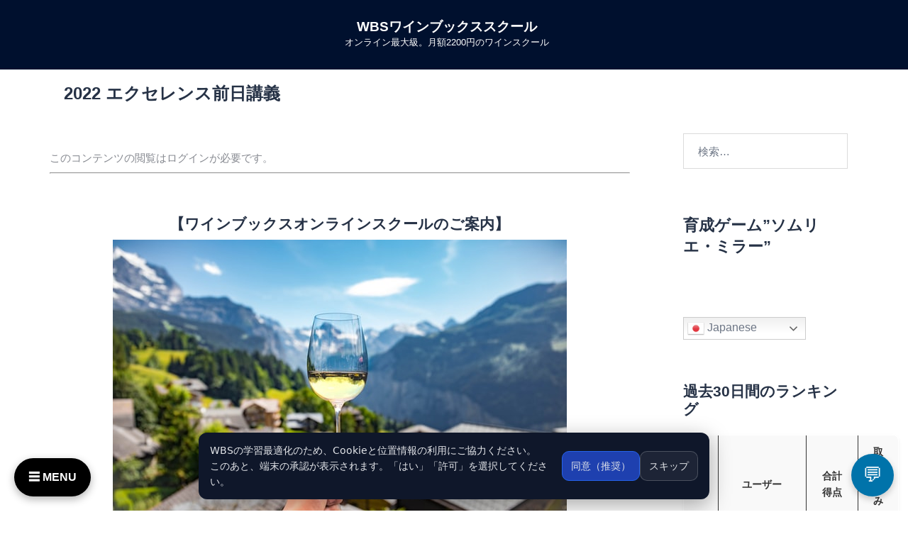

--- FILE ---
content_type: text/html; charset=UTF-8
request_url: https://winebooks-school.net/26049/
body_size: 98203
content:
<!DOCTYPE html>
<html dir="ltr" lang="ja" prefix="og: https://ogp.me/ns#">
<head>
<meta charset="UTF-8">
<meta name="viewport" content="width=device-width, initial-scale=1">
<link rel="profile" href="http://gmpg.org/xfn/11">
<link rel="pingback" href="https://winebooks-school.net/xmlrpc.php">

<title>2022 エクセレンス前日講義 - WBSワインブックススクール</title>

		<!-- All in One SEO 4.9.3 - aioseo.com -->
	<meta name="description" content="前場から - 前場から" />
	<meta name="robots" content="max-snippet:-1, max-image-preview:large, max-video-preview:-1" />
	<meta name="author" content="WBSワインブックススクール公式"/>
	<link rel="canonical" href="https://winebooks-school.net/26049/" />
	<meta name="generator" content="All in One SEO (AIOSEO) 4.9.3" />

		<!-- Global site tag (gtag.js) - Google Analytics -->
<script async src="https://www.googletagmanager.com/gtag/js?id=UA-49999700-39"></script>
<script>
 window.dataLayer = window.dataLayer || [];
 function gtag(){dataLayer.push(arguments);}
 gtag('js', new Date());

 gtag('config', 'UA-49999700-39');
</script>
		<meta property="og:locale" content="ja_JP" />
		<meta property="og:site_name" content="WBSワインブックススクール - オンライン最大級。月額2200円のワインスクール" />
		<meta property="og:type" content="article" />
		<meta property="og:title" content="2022 エクセレンス前日講義 - WBSワインブックススクール" />
		<meta property="og:description" content="前場から - 前場から" />
		<meta property="og:url" content="https://winebooks-school.net/26049/" />
		<meta property="article:published_time" content="2022-12-04T13:02:39+00:00" />
		<meta property="article:modified_time" content="2022-12-04T13:02:39+00:00" />
		<meta property="article:publisher" content="https://www.facebook.com/winebooks.jp" />
		<meta name="twitter:card" content="summary_large_image" />
		<meta name="twitter:site" content="@winebooks0711" />
		<meta name="twitter:title" content="2022 エクセレンス前日講義 - WBSワインブックススクール" />
		<meta name="twitter:description" content="前場から - 前場から" />
		<meta name="twitter:creator" content="@winebooks0711" />
		<meta name="twitter:image" content="https://winebooks-school.net/wp-content/uploads/2022/12/corina-rainer-sScNrKruEPs-unsplash.jpg" />
		<script type="application/ld+json" class="aioseo-schema">
			{"@context":"https:\/\/schema.org","@graph":[{"@type":"BlogPosting","@id":"https:\/\/winebooks-school.net\/26049\/#blogposting","name":"2022 \u30a8\u30af\u30bb\u30ec\u30f3\u30b9\u524d\u65e5\u8b1b\u7fa9 - WBS\u30ef\u30a4\u30f3\u30d6\u30c3\u30af\u30b9\u30b9\u30af\u30fc\u30eb","headline":"2022 \u30a8\u30af\u30bb\u30ec\u30f3\u30b9\u524d\u65e5\u8b1b\u7fa9","author":{"@id":"https:\/\/winebooks-school.net\/author\/winebooks-school\/#author"},"publisher":{"@id":"https:\/\/winebooks-school.net\/#organization"},"datePublished":"2022-12-04T22:02:39+09:00","dateModified":"2022-12-04T22:02:39+09:00","inLanguage":"ja","mainEntityOfPage":{"@id":"https:\/\/winebooks-school.net\/26049\/#webpage"},"isPartOf":{"@id":"https:\/\/winebooks-school.net\/26049\/#webpage"},"articleSection":"\u30a6\u30a7\u30d6\u8b1b\u7fa9\u95a2\u9023"},{"@type":"BreadcrumbList","@id":"https:\/\/winebooks-school.net\/26049\/#breadcrumblist","itemListElement":[{"@type":"ListItem","@id":"https:\/\/winebooks-school.net#listItem","position":1,"name":"\u30db\u30fc\u30e0","item":"https:\/\/winebooks-school.net","nextItem":{"@type":"ListItem","@id":"https:\/\/winebooks-school.net\/category\/%e3%82%a6%e3%82%a7%e3%83%96%e8%ac%9b%e7%be%a9%e9%96%a2%e9%80%a3\/#listItem","name":"\u30a6\u30a7\u30d6\u8b1b\u7fa9\u95a2\u9023"}},{"@type":"ListItem","@id":"https:\/\/winebooks-school.net\/category\/%e3%82%a6%e3%82%a7%e3%83%96%e8%ac%9b%e7%be%a9%e9%96%a2%e9%80%a3\/#listItem","position":2,"name":"\u30a6\u30a7\u30d6\u8b1b\u7fa9\u95a2\u9023","item":"https:\/\/winebooks-school.net\/category\/%e3%82%a6%e3%82%a7%e3%83%96%e8%ac%9b%e7%be%a9%e9%96%a2%e9%80%a3\/","nextItem":{"@type":"ListItem","@id":"https:\/\/winebooks-school.net\/26049\/#listItem","name":"2022 \u30a8\u30af\u30bb\u30ec\u30f3\u30b9\u524d\u65e5\u8b1b\u7fa9"},"previousItem":{"@type":"ListItem","@id":"https:\/\/winebooks-school.net#listItem","name":"\u30db\u30fc\u30e0"}},{"@type":"ListItem","@id":"https:\/\/winebooks-school.net\/26049\/#listItem","position":3,"name":"2022 \u30a8\u30af\u30bb\u30ec\u30f3\u30b9\u524d\u65e5\u8b1b\u7fa9","previousItem":{"@type":"ListItem","@id":"https:\/\/winebooks-school.net\/category\/%e3%82%a6%e3%82%a7%e3%83%96%e8%ac%9b%e7%be%a9%e9%96%a2%e9%80%a3\/#listItem","name":"\u30a6\u30a7\u30d6\u8b1b\u7fa9\u95a2\u9023"}}]},{"@type":"Organization","@id":"https:\/\/winebooks-school.net\/#organization","name":"\u30ef\u30a4\u30f3\u30d6\u30c3\u30af\u30b9\u30aa\u30f3\u30e9\u30a4\u30f3\u30b9\u30af\u30fc\u30eb","description":"\u30aa\u30f3\u30e9\u30a4\u30f3\u6700\u5927\u7d1a\u3002\u6708\u984d2200\u5186\u306e\u30ef\u30a4\u30f3\u30b9\u30af\u30fc\u30eb","url":"https:\/\/winebooks-school.net\/","sameAs":["https:\/\/www.facebook.com\/winebooks.jp","https:\/\/twitter.com\/winebooks0711"]},{"@type":"Person","@id":"https:\/\/winebooks-school.net\/author\/winebooks-school\/#author","url":"https:\/\/winebooks-school.net\/author\/winebooks-school\/","name":"WBS\u30ef\u30a4\u30f3\u30d6\u30c3\u30af\u30b9\u30b9\u30af\u30fc\u30eb\u516c\u5f0f"},{"@type":"WebPage","@id":"https:\/\/winebooks-school.net\/26049\/#webpage","url":"https:\/\/winebooks-school.net\/26049\/","name":"2022 \u30a8\u30af\u30bb\u30ec\u30f3\u30b9\u524d\u65e5\u8b1b\u7fa9 - WBS\u30ef\u30a4\u30f3\u30d6\u30c3\u30af\u30b9\u30b9\u30af\u30fc\u30eb","description":"\u524d\u5834\u304b\u3089 - \u524d\u5834\u304b\u3089","inLanguage":"ja","isPartOf":{"@id":"https:\/\/winebooks-school.net\/#website"},"breadcrumb":{"@id":"https:\/\/winebooks-school.net\/26049\/#breadcrumblist"},"author":{"@id":"https:\/\/winebooks-school.net\/author\/winebooks-school\/#author"},"creator":{"@id":"https:\/\/winebooks-school.net\/author\/winebooks-school\/#author"},"datePublished":"2022-12-04T22:02:39+09:00","dateModified":"2022-12-04T22:02:39+09:00"},{"@type":"WebSite","@id":"https:\/\/winebooks-school.net\/#website","url":"https:\/\/winebooks-school.net\/","name":"WBS \u30ef\u30a4\u30f3\u30d6\u30c3\u30af\u30b9\u30b9\u30af\u30fc\u30eb","description":"\u30aa\u30f3\u30e9\u30a4\u30f3\u6700\u5927\u7d1a\u3002\u6708\u984d2200\u5186\u306e\u30ef\u30a4\u30f3\u30b9\u30af\u30fc\u30eb","inLanguage":"ja","publisher":{"@id":"https:\/\/winebooks-school.net\/#organization"}}]}
		</script>
		<!-- All in One SEO -->

<link rel='dns-prefetch' href='//cdn.jsdelivr.net' />
<link rel='dns-prefetch' href='//www.googletagmanager.com' />
<link rel='dns-prefetch' href='//code.jquery.com' />
<link rel="alternate" type="application/rss+xml" title="WBSワインブックススクール &raquo; フィード" href="https://winebooks-school.net/feed/" />
<link rel="alternate" title="oEmbed (JSON)" type="application/json+oembed" href="https://winebooks-school.net/wp-json/oembed/1.0/embed?url=https%3A%2F%2Fwinebooks-school.net%2F26049%2F" />
<link rel="alternate" title="oEmbed (XML)" type="text/xml+oembed" href="https://winebooks-school.net/wp-json/oembed/1.0/embed?url=https%3A%2F%2Fwinebooks-school.net%2F26049%2F&#038;format=xml" />
		<!-- This site uses the Google Analytics by MonsterInsights plugin v9.11.1 - Using Analytics tracking - https://www.monsterinsights.com/ -->
		<!-- Note: MonsterInsights is not currently configured on this site. The site owner needs to authenticate with Google Analytics in the MonsterInsights settings panel. -->
					<!-- No tracking code set -->
				<!-- / Google Analytics by MonsterInsights -->
		<style id='wp-img-auto-sizes-contain-inline-css' type='text/css'>
img:is([sizes=auto i],[sizes^="auto," i]){contain-intrinsic-size:3000px 1500px}
/*# sourceURL=wp-img-auto-sizes-contain-inline-css */
</style>
<link rel='stylesheet' id='st-stylesheet-css' href='https://winebooks-school.net/wp-content/plugins/sydney-toolbox/css/styles.min.css?ver=20220107' type='text/css' media='all' />
<link rel='stylesheet' id='sydney-bootstrap-css' href='https://winebooks-school.net/wp-content/themes/sydney/css/bootstrap/bootstrap.min.css?ver=1' type='text/css' media='all' />
<link rel='stylesheet' id='wp-block-library-css' href='https://winebooks-school.net/wp-includes/css/dist/block-library/style.min.css?ver=6.9' type='text/css' media='all' />
<style id='wp-block-library-inline-css' type='text/css'>
.wp-block-image.is-style-sydney-rounded img { border-radius:30px; }
.wp-block-gallery.is-style-sydney-rounded img { border-radius:30px; }
/*# sourceURL=wp-block-library-inline-css */
</style>
<link rel='stylesheet' id='aioseo/css/src/vue/standalone/blocks/table-of-contents/global.scss-css' href='https://winebooks-school.net/wp-content/plugins/all-in-one-seo-pack/dist/Lite/assets/css/table-of-contents/global.e90f6d47.css?ver=4.9.3' type='text/css' media='all' />
<style id='feedzy-rss-feeds-loop-style-inline-css' type='text/css'>
.wp-block-feedzy-rss-feeds-loop{display:grid;gap:24px;grid-template-columns:repeat(1,1fr)}@media(min-width:782px){.wp-block-feedzy-rss-feeds-loop.feedzy-loop-columns-2,.wp-block-feedzy-rss-feeds-loop.feedzy-loop-columns-3,.wp-block-feedzy-rss-feeds-loop.feedzy-loop-columns-4,.wp-block-feedzy-rss-feeds-loop.feedzy-loop-columns-5{grid-template-columns:repeat(2,1fr)}}@media(min-width:960px){.wp-block-feedzy-rss-feeds-loop.feedzy-loop-columns-2{grid-template-columns:repeat(2,1fr)}.wp-block-feedzy-rss-feeds-loop.feedzy-loop-columns-3{grid-template-columns:repeat(3,1fr)}.wp-block-feedzy-rss-feeds-loop.feedzy-loop-columns-4{grid-template-columns:repeat(4,1fr)}.wp-block-feedzy-rss-feeds-loop.feedzy-loop-columns-5{grid-template-columns:repeat(5,1fr)}}.wp-block-feedzy-rss-feeds-loop .wp-block-image.is-style-rounded img{border-radius:9999px}.wp-block-feedzy-rss-feeds-loop .wp-block-image:has(:is(img:not([src]),img[src=""])){display:none}

/*# sourceURL=https://winebooks-school.net/wp-content/plugins/feedzy-rss-feeds/build/loop/style-index.css */
</style>
<style id='global-styles-inline-css' type='text/css'>
:root{--wp--preset--aspect-ratio--square: 1;--wp--preset--aspect-ratio--4-3: 4/3;--wp--preset--aspect-ratio--3-4: 3/4;--wp--preset--aspect-ratio--3-2: 3/2;--wp--preset--aspect-ratio--2-3: 2/3;--wp--preset--aspect-ratio--16-9: 16/9;--wp--preset--aspect-ratio--9-16: 9/16;--wp--preset--color--black: #000000;--wp--preset--color--cyan-bluish-gray: #abb8c3;--wp--preset--color--white: #ffffff;--wp--preset--color--pale-pink: #f78da7;--wp--preset--color--vivid-red: #cf2e2e;--wp--preset--color--luminous-vivid-orange: #ff6900;--wp--preset--color--luminous-vivid-amber: #fcb900;--wp--preset--color--light-green-cyan: #7bdcb5;--wp--preset--color--vivid-green-cyan: #00d084;--wp--preset--color--pale-cyan-blue: #8ed1fc;--wp--preset--color--vivid-cyan-blue: #0693e3;--wp--preset--color--vivid-purple: #9b51e0;--wp--preset--gradient--vivid-cyan-blue-to-vivid-purple: linear-gradient(135deg,rgb(6,147,227) 0%,rgb(155,81,224) 100%);--wp--preset--gradient--light-green-cyan-to-vivid-green-cyan: linear-gradient(135deg,rgb(122,220,180) 0%,rgb(0,208,130) 100%);--wp--preset--gradient--luminous-vivid-amber-to-luminous-vivid-orange: linear-gradient(135deg,rgb(252,185,0) 0%,rgb(255,105,0) 100%);--wp--preset--gradient--luminous-vivid-orange-to-vivid-red: linear-gradient(135deg,rgb(255,105,0) 0%,rgb(207,46,46) 100%);--wp--preset--gradient--very-light-gray-to-cyan-bluish-gray: linear-gradient(135deg,rgb(238,238,238) 0%,rgb(169,184,195) 100%);--wp--preset--gradient--cool-to-warm-spectrum: linear-gradient(135deg,rgb(74,234,220) 0%,rgb(151,120,209) 20%,rgb(207,42,186) 40%,rgb(238,44,130) 60%,rgb(251,105,98) 80%,rgb(254,248,76) 100%);--wp--preset--gradient--blush-light-purple: linear-gradient(135deg,rgb(255,206,236) 0%,rgb(152,150,240) 100%);--wp--preset--gradient--blush-bordeaux: linear-gradient(135deg,rgb(254,205,165) 0%,rgb(254,45,45) 50%,rgb(107,0,62) 100%);--wp--preset--gradient--luminous-dusk: linear-gradient(135deg,rgb(255,203,112) 0%,rgb(199,81,192) 50%,rgb(65,88,208) 100%);--wp--preset--gradient--pale-ocean: linear-gradient(135deg,rgb(255,245,203) 0%,rgb(182,227,212) 50%,rgb(51,167,181) 100%);--wp--preset--gradient--electric-grass: linear-gradient(135deg,rgb(202,248,128) 0%,rgb(113,206,126) 100%);--wp--preset--gradient--midnight: linear-gradient(135deg,rgb(2,3,129) 0%,rgb(40,116,252) 100%);--wp--preset--font-size--small: 13px;--wp--preset--font-size--medium: 20px;--wp--preset--font-size--large: 36px;--wp--preset--font-size--x-large: 42px;--wp--preset--spacing--20: 0.44rem;--wp--preset--spacing--30: 0.67rem;--wp--preset--spacing--40: 1rem;--wp--preset--spacing--50: 1.5rem;--wp--preset--spacing--60: 2.25rem;--wp--preset--spacing--70: 3.38rem;--wp--preset--spacing--80: 5.06rem;--wp--preset--shadow--natural: 6px 6px 9px rgba(0, 0, 0, 0.2);--wp--preset--shadow--deep: 12px 12px 50px rgba(0, 0, 0, 0.4);--wp--preset--shadow--sharp: 6px 6px 0px rgba(0, 0, 0, 0.2);--wp--preset--shadow--outlined: 6px 6px 0px -3px rgb(255, 255, 255), 6px 6px rgb(0, 0, 0);--wp--preset--shadow--crisp: 6px 6px 0px rgb(0, 0, 0);}:root { --wp--style--global--content-size: 740px;--wp--style--global--wide-size: 1140px; }:where(body) { margin: 0; }.wp-site-blocks { padding-top: var(--wp--style--root--padding-top); padding-bottom: var(--wp--style--root--padding-bottom); }.has-global-padding { padding-right: var(--wp--style--root--padding-right); padding-left: var(--wp--style--root--padding-left); }.has-global-padding > .alignfull { margin-right: calc(var(--wp--style--root--padding-right) * -1); margin-left: calc(var(--wp--style--root--padding-left) * -1); }.has-global-padding :where(:not(.alignfull.is-layout-flow) > .has-global-padding:not(.wp-block-block, .alignfull)) { padding-right: 0; padding-left: 0; }.has-global-padding :where(:not(.alignfull.is-layout-flow) > .has-global-padding:not(.wp-block-block, .alignfull)) > .alignfull { margin-left: 0; margin-right: 0; }.wp-site-blocks > .alignleft { float: left; margin-right: 2em; }.wp-site-blocks > .alignright { float: right; margin-left: 2em; }.wp-site-blocks > .aligncenter { justify-content: center; margin-left: auto; margin-right: auto; }:where(.wp-site-blocks) > * { margin-block-start: 24px; margin-block-end: 0; }:where(.wp-site-blocks) > :first-child { margin-block-start: 0; }:where(.wp-site-blocks) > :last-child { margin-block-end: 0; }:root { --wp--style--block-gap: 24px; }:root :where(.is-layout-flow) > :first-child{margin-block-start: 0;}:root :where(.is-layout-flow) > :last-child{margin-block-end: 0;}:root :where(.is-layout-flow) > *{margin-block-start: 24px;margin-block-end: 0;}:root :where(.is-layout-constrained) > :first-child{margin-block-start: 0;}:root :where(.is-layout-constrained) > :last-child{margin-block-end: 0;}:root :where(.is-layout-constrained) > *{margin-block-start: 24px;margin-block-end: 0;}:root :where(.is-layout-flex){gap: 24px;}:root :where(.is-layout-grid){gap: 24px;}.is-layout-flow > .alignleft{float: left;margin-inline-start: 0;margin-inline-end: 2em;}.is-layout-flow > .alignright{float: right;margin-inline-start: 2em;margin-inline-end: 0;}.is-layout-flow > .aligncenter{margin-left: auto !important;margin-right: auto !important;}.is-layout-constrained > .alignleft{float: left;margin-inline-start: 0;margin-inline-end: 2em;}.is-layout-constrained > .alignright{float: right;margin-inline-start: 2em;margin-inline-end: 0;}.is-layout-constrained > .aligncenter{margin-left: auto !important;margin-right: auto !important;}.is-layout-constrained > :where(:not(.alignleft):not(.alignright):not(.alignfull)){max-width: var(--wp--style--global--content-size);margin-left: auto !important;margin-right: auto !important;}.is-layout-constrained > .alignwide{max-width: var(--wp--style--global--wide-size);}body .is-layout-flex{display: flex;}.is-layout-flex{flex-wrap: wrap;align-items: center;}.is-layout-flex > :is(*, div){margin: 0;}body .is-layout-grid{display: grid;}.is-layout-grid > :is(*, div){margin: 0;}body{--wp--style--root--padding-top: 0px;--wp--style--root--padding-right: 0px;--wp--style--root--padding-bottom: 0px;--wp--style--root--padding-left: 0px;}a:where(:not(.wp-element-button)){text-decoration: underline;}:root :where(.wp-element-button, .wp-block-button__link){background-color: #32373c;border-width: 0;color: #fff;font-family: inherit;font-size: inherit;font-style: inherit;font-weight: inherit;letter-spacing: inherit;line-height: inherit;padding-top: calc(0.667em + 2px);padding-right: calc(1.333em + 2px);padding-bottom: calc(0.667em + 2px);padding-left: calc(1.333em + 2px);text-decoration: none;text-transform: inherit;}.has-black-color{color: var(--wp--preset--color--black) !important;}.has-cyan-bluish-gray-color{color: var(--wp--preset--color--cyan-bluish-gray) !important;}.has-white-color{color: var(--wp--preset--color--white) !important;}.has-pale-pink-color{color: var(--wp--preset--color--pale-pink) !important;}.has-vivid-red-color{color: var(--wp--preset--color--vivid-red) !important;}.has-luminous-vivid-orange-color{color: var(--wp--preset--color--luminous-vivid-orange) !important;}.has-luminous-vivid-amber-color{color: var(--wp--preset--color--luminous-vivid-amber) !important;}.has-light-green-cyan-color{color: var(--wp--preset--color--light-green-cyan) !important;}.has-vivid-green-cyan-color{color: var(--wp--preset--color--vivid-green-cyan) !important;}.has-pale-cyan-blue-color{color: var(--wp--preset--color--pale-cyan-blue) !important;}.has-vivid-cyan-blue-color{color: var(--wp--preset--color--vivid-cyan-blue) !important;}.has-vivid-purple-color{color: var(--wp--preset--color--vivid-purple) !important;}.has-black-background-color{background-color: var(--wp--preset--color--black) !important;}.has-cyan-bluish-gray-background-color{background-color: var(--wp--preset--color--cyan-bluish-gray) !important;}.has-white-background-color{background-color: var(--wp--preset--color--white) !important;}.has-pale-pink-background-color{background-color: var(--wp--preset--color--pale-pink) !important;}.has-vivid-red-background-color{background-color: var(--wp--preset--color--vivid-red) !important;}.has-luminous-vivid-orange-background-color{background-color: var(--wp--preset--color--luminous-vivid-orange) !important;}.has-luminous-vivid-amber-background-color{background-color: var(--wp--preset--color--luminous-vivid-amber) !important;}.has-light-green-cyan-background-color{background-color: var(--wp--preset--color--light-green-cyan) !important;}.has-vivid-green-cyan-background-color{background-color: var(--wp--preset--color--vivid-green-cyan) !important;}.has-pale-cyan-blue-background-color{background-color: var(--wp--preset--color--pale-cyan-blue) !important;}.has-vivid-cyan-blue-background-color{background-color: var(--wp--preset--color--vivid-cyan-blue) !important;}.has-vivid-purple-background-color{background-color: var(--wp--preset--color--vivid-purple) !important;}.has-black-border-color{border-color: var(--wp--preset--color--black) !important;}.has-cyan-bluish-gray-border-color{border-color: var(--wp--preset--color--cyan-bluish-gray) !important;}.has-white-border-color{border-color: var(--wp--preset--color--white) !important;}.has-pale-pink-border-color{border-color: var(--wp--preset--color--pale-pink) !important;}.has-vivid-red-border-color{border-color: var(--wp--preset--color--vivid-red) !important;}.has-luminous-vivid-orange-border-color{border-color: var(--wp--preset--color--luminous-vivid-orange) !important;}.has-luminous-vivid-amber-border-color{border-color: var(--wp--preset--color--luminous-vivid-amber) !important;}.has-light-green-cyan-border-color{border-color: var(--wp--preset--color--light-green-cyan) !important;}.has-vivid-green-cyan-border-color{border-color: var(--wp--preset--color--vivid-green-cyan) !important;}.has-pale-cyan-blue-border-color{border-color: var(--wp--preset--color--pale-cyan-blue) !important;}.has-vivid-cyan-blue-border-color{border-color: var(--wp--preset--color--vivid-cyan-blue) !important;}.has-vivid-purple-border-color{border-color: var(--wp--preset--color--vivid-purple) !important;}.has-vivid-cyan-blue-to-vivid-purple-gradient-background{background: var(--wp--preset--gradient--vivid-cyan-blue-to-vivid-purple) !important;}.has-light-green-cyan-to-vivid-green-cyan-gradient-background{background: var(--wp--preset--gradient--light-green-cyan-to-vivid-green-cyan) !important;}.has-luminous-vivid-amber-to-luminous-vivid-orange-gradient-background{background: var(--wp--preset--gradient--luminous-vivid-amber-to-luminous-vivid-orange) !important;}.has-luminous-vivid-orange-to-vivid-red-gradient-background{background: var(--wp--preset--gradient--luminous-vivid-orange-to-vivid-red) !important;}.has-very-light-gray-to-cyan-bluish-gray-gradient-background{background: var(--wp--preset--gradient--very-light-gray-to-cyan-bluish-gray) !important;}.has-cool-to-warm-spectrum-gradient-background{background: var(--wp--preset--gradient--cool-to-warm-spectrum) !important;}.has-blush-light-purple-gradient-background{background: var(--wp--preset--gradient--blush-light-purple) !important;}.has-blush-bordeaux-gradient-background{background: var(--wp--preset--gradient--blush-bordeaux) !important;}.has-luminous-dusk-gradient-background{background: var(--wp--preset--gradient--luminous-dusk) !important;}.has-pale-ocean-gradient-background{background: var(--wp--preset--gradient--pale-ocean) !important;}.has-electric-grass-gradient-background{background: var(--wp--preset--gradient--electric-grass) !important;}.has-midnight-gradient-background{background: var(--wp--preset--gradient--midnight) !important;}.has-small-font-size{font-size: var(--wp--preset--font-size--small) !important;}.has-medium-font-size{font-size: var(--wp--preset--font-size--medium) !important;}.has-large-font-size{font-size: var(--wp--preset--font-size--large) !important;}.has-x-large-font-size{font-size: var(--wp--preset--font-size--x-large) !important;}
:root :where(.wp-block-pullquote){font-size: 1.5em;line-height: 1.6;}
/*# sourceURL=global-styles-inline-css */
</style>
<link rel='stylesheet' id='contact-form-7-css' href='https://winebooks-school.net/wp-content/plugins/contact-form-7/includes/css/styles.css?ver=6.1.4' type='text/css' media='all' />
<link rel='stylesheet' id='swpm.common-css' href='https://winebooks-school.net/wp-content/plugins/simple-membership/css/swpm.common.css?ver=4.6.9' type='text/css' media='all' />
<link rel='stylesheet' id='toc-screen-css' href='https://winebooks-school.net/wp-content/plugins/table-of-contents-plus/screen.min.css?ver=2408' type='text/css' media='all' />
<link rel='stylesheet' id='jquery-ui-css-css' href='https://code.jquery.com/ui/1.13.2/themes/base/jquery-ui.css?ver=6.9' type='text/css' media='all' />
<style id='wbs-amz-btn-inline-css' type='text/css'>
.wbs-amz-wrap{
  display:flex;
  gap:16px;
  align-items:center;
  justify-content:center; /* ← ここを固定でcenterに */
  margin:18px 0;
}
.wbs-amz-wrap.align-center{justify-content:center}
.wbs-amz-wrap.align-right{justify-content:flex-end}
.wbs-amz-card{
  --wbs-bg:#fff; --wbs-fg:#111; --wbs-muted:#333333; --wbs-accent:#111; --wbs-ring:rgba(0,0,0,.08);
  background:var(--wbs-bg); color:var(--wbs-fg); border:1px solid #e5e7eb;
  border-radius:16px; padding:18px 20px; max-width:860px; width:100%;
  box-shadow:0 1px 2px rgba(0,0,0,.05); transition:transform .18s ease, box-shadow .18s ease, border-color .18s ease;
}
.wbs-amz-card:hover{ transform:translateY(-1px); box-shadow:0 6px 18px rgba(0,0,0,.08); border-color:#e2e8f0; }
.wbs-amz-title{font-size:15px; line-height:1.45; font-weight:600; letter-spacing:.01em; margin:0 0 6px}
.wbs-amz-sub{font-size:13px; color:var(--wbs-muted); margin:0 0 14px}
.wbs-amz-actions{display:flex; align-items:center; gap:10px; flex-wrap:wrap}
.wbs-amz-btn{
  display:inline-flex; align-items:center; gap:10px; font-size:14px; font-weight:700; letter-spacing:.02em;
  padding:12px 16px; border-radius:999px; background:#111; color:#fff; text-decoration:none;
  border:1px solid #111; transition:background .18s ease, color .18s ease, transform .06s ease;
  box-shadow:0 2px 0 rgba(0,0,0,.12), inset 0 0 0 1px rgba(255,255,255,.06);
}
.wbs-amz-btn:hover{ background:#000; }
.wbs-amz-btn:active{ transform:translateY(1px); }
.wbs-amz-icon{display:inline-block; width:18px; height:18px}
.wbs-amz-note{font-size:12px; color:#9ca3af; margin-left:auto}
@media (max-width: 640px){
  .wbs-amz-card{border-radius:14px; padding:16px}
  .wbs-amz-btn{width:100%; justify-content:center}
  .wbs-amz-note{display:none}
}

.wbs-amz-support {
  font-size: 12px;
  color: #333;   /* ← ここを変更 */
  margin-top: 12px;
  line-height: 1.5;
 
}

/*# sourceURL=wbs-amz-btn-inline-css */
</style>
<style id='wbs-decant-game-inline-css' type='text/css'>
.wbs-decant-game{--b:#0f172a;--mut:#64748b;--line:#e5e7eb;--bg:#ffffff;--tile:#f8fafc;--accent:#111827;--ok:#16a34a;--ng:#dc2626;font-family:-apple-system,BlinkMacSystemFont,"Segoe UI",Roboto,"Hiragino Kaku Gothic ProN","Noto Sans JP","Yu Gothic",sans-serif;background:var(--bg);border:1px solid var(--line);border-radius:16px;padding:16px;box-shadow:0 8px 30px rgba(0,0,0,.06)}
.wbs-dg-header{display:flex;gap:12px;justify-content:space-between;align-items:flex-start;margin-bottom:12px;flex-wrap:wrap}
.wbs-dg-titlewrap{max-width:760px}
.wbs-dg-settitle{font-weight:800;color:var(--b);font-size:18px;margin-bottom:6px}
.wbs-dg-setdesc{color:var(--mut)}
.wbs-dg-controls button{appearance:none;border:1px solid var(--line);background:#fff;border-radius:12px;padding:10px 16px;font-weight:700;cursor:pointer;transition:transform .05s ease, box-shadow .2s ease}
.wbs-dg-controls button:disabled{opacity:.5;cursor:not-allowed}
.wbs-dg-controls .wbs-dg-start{box-shadow:0 2px 10px rgba(2,6,23,.08); color:#0f172a !important; font-weight:800 !important;}
.wbs-dg-controls .wbs-dg-start:hover{transform:translateY(-1px); color:#0b1222 !important;}
.wbs-dg-controls .wbs-dg-finish{margin-left:8px;background:#111827;color:#fff;border-color:#111827}
.wbs-dg-info{display:flex;gap:12px;justify-content:flex-end;align-items:center;border:1px dashed var(--line);border-radius:12px;padding:12px;margin-bottom:12px;background:linear-gradient(180deg,#ffffff,#fafafa)}
.wbs-dg-counter{font-weight:800;color:#0f172a;border:1px solid var(--line);border-radius:10px;padding:6px 10px;background:#fff}
.wbs-dg-timer{font-variant-numeric:tabular-nums;color:var(--mut);font-weight:700}
.wbs-dg-board{min-height:120px;border:1px solid var(--line);border-radius:12px;padding:12px;background:#fff}
.wbs-dg-placeholder{color:var(--mut);margin:0;padding:12px;text-align:center}
.wbs-dg-tiles{display:grid;grid-template-columns:repeat(auto-fill,minmax(220px,1fr));gap:12px}
.wbs-dg-tile{user-select:none;background:var(--tile);border:1px solid var(--line);border-radius:12px;padding:12px;cursor:grab;box-shadow:0 2px 10px rgba(2,6,23,.06); transition:box-shadow .2s ease, background .2s ease, border-color .2s ease}
.wbs-dg-tile:active{cursor:grabbing}
.wbs-dg-idx{display:inline-flex;align-items:center;justify-content:center;min-width:28px;height:28px;border-radius:8px;border:1px solid var(--line);background:#fff;margin-right:8px;font-weight:800;color:var(--accent)}
.wbs-dg-row{display:flex;align-items:flex-start;gap:8px}
.wbs-dg-text{color:var(--b);font-weight:600}
.wbs-dg-ghost{opacity:.4;border-style:dashed}
.wbs-dg-message{margin-top:10px;font-weight:700}
.wbs-dg-message.ok{color:var(--ok)} .wbs-dg-message.ng{color:var(--ng)}
/* 正しい位置にあるタイルのハイライト */
.wbs-dg-tile.wbs-dg-correct{
  background:#ecfdf5 !important;
  border-color:#10b981 !important;
  color:#065f46 !important;
  box-shadow:0 4px 14px rgba(16,185,129,.15);
  transform:translateZ(0);
}
@media (max-width:640px){
  .wbs-dg-tiles{grid-template-columns:1fr}
}
/*# sourceURL=wbs-decant-game-inline-css */
</style>
<style id='wbs-decant-timeline-resp-inline-css' type='text/css'>
/* コンテナ共通 */
.wbs-decant-timeline{--line:#e5e7eb;--mut:#64748b;--txt:#0f172a;--bg:#fff;--chip:#111827;--chip-txt:#fff;background:var(--bg);border:1px solid var(--line);border-radius:14px;padding:14px;box-shadow:0 8px 30px rgba(0,0,0,.05)}
.wbs-decant-timeline .wbs-dt-head{margin-bottom:10px;color:var(--txt)}

/* PC: テーブル */
.wbs-dt-table{width:100%;border-collapse:separate;border-spacing:0;font-size:14px;display:table}
.wbs-dt-table thead th{text-align:left;background:#f8fafc;border-bottom:1px solid var(--line);color:#111827;padding:10px 12px;font-weight:700}
.wbs-dt-table tbody td{border-bottom:1px solid var(--line);padding:10px 12px;color:var(--txt)}
.wbs-dt-table tbody tr:last-child td{border-bottom:none}
.wbs-dt-col-dt{width:160px;white-space:nowrap}
.wbs-dt-col-user{width:240px}
.wbs-dt-col-set{width:auto}
.wbs-dt-col-dur{width:110px;text-align:right}
.wbs-dt-empty{color:var(--mut);text-align:center}

/* スマホ: タイル（カードグリッド） */
.wbs-dt-cards{display:none}
.wbs-dt-card{border:1px solid var(--line);border-radius:12px;padding:10px;display:flex;flex-direction:column;gap:4px;background:#fff}
.wbs-dt-card-row{display:flex;align-items:center;justify-content:space-between;gap:8px}
.wbs-dt-card-dt{font-size:12px;color:#475569}
.wbs-dt-card-user{font-weight:700;color:#0f172a;font-size:14px}
.wbs-dt-card-set{color:#334155;font-size:13px;white-space:nowrap;overflow:hidden;text-overflow:ellipsis}
.wbs-dt-chip{font-size:12px;font-weight:800;background:var(--chip);color:var(--chip-txt);border-radius:999px;padding:3px 8px;line-height:1; white-space:nowrap}
.wbs-dt-card-empty{color:#64748b;text-align:center;border:1px dashed var(--line);border-radius:12px;padding:16px}

/* レスポンシブ切り替え */
@media (max-width: 640px){
  .wbs-dt-table{display:none}            /* スマホではテーブルを隠す */
  .wbs-dt-cards{
    display:grid;                         /* タイルを表示 */
    grid-template-columns:repeat(2, minmax(0,1fr));
    gap:10px;
  }
}
@media (max-width: 420px){
  .wbs-dt-cards{
    grid-template-columns:1fr;            /* かなり小さい画面では1列 */
  }
}
/*# sourceURL=wbs-decant-timeline-resp-inline-css */
</style>
<style id='wbs-decant-ranking-inline-css' type='text/css'>
.wbs-decant-ranking{--line:#e5e7eb;--mut:#64748b;--txt:#0f172a;--bg:#fff;--chip:#111827;--chip-txt:#fff;background:var(--bg);border:1px solid var(--line);border-radius:14px;padding:14px;box-shadow:0 8px 30px rgba(0,0,0,.05)}
.wbs-decant-ranking .wbs-dr-head{display:flex;justify-content:space-between;align-items:flex-end;margin-bottom:10px;gap:8px}
.wbs-decant-ranking .wbs-dr-title{font-weight:800;color:var(--txt)}
.wbs-decant-ranking .wbs-dr-sub{color:#475569;font-size:12px}

/* PC: テーブル */
.wbs-dr-table{width:100%;border-collapse:separate;border-spacing:0;font-size:14px;display:table}
.wbs-dr-table thead th{text-align:left;background:#f8fafc;border-bottom:1px solid var(--line);color:#111827;padding:10px 12px;font-weight:700}
.wbs-dr-table tbody td{border-bottom:1px solid var(--line);padding:10px 12px;color:var(--txt)}
.wbs-dr-table tbody tr:last-child td{border-bottom:none}
.wbs-dr-col-rank{width:80px}
.wbs-dr-col-time{width:120px}
.wbs-dr-col-date{width:160px;white-space:nowrap}
.wbs-dr-empty{color:#64748b;text-align:center}

/* SP: カード */
.wbs-dr-cards{display:none}
.wbs-dr-card{border:1px solid var(--line);border-radius:12px;padding:10px;background:#fff;display:flex;flex-direction:column;gap:6px}
.wbs-dr-card-top{display:flex;justify-content:space-between;align-items:center}
.wbs-dr-rankchip{font-weight:800;border:1px solid var(--line);border-radius:999px;padding:2px 8px;font-size:12px;color:#0f172a;background:#fff}
.wbs-dr-timechip{font-size:12px;font-weight:800;background:var(--chip);color:var(--chip-txt);border-radius:999px;padding:3px 8px;line-height:1}
.wbs-dr-card-user{font-weight:700;color:#0f172a;font-size:14px}
.wbs-dr-card-date{color:#475569;font-size:12px}
.wbs-dr-card-empty{color:#64748b;text-align:center;border:1px dashed var(--line);border-radius:12px;padding:16px}

/* レスポンシブ切替 */
@media (max-width: 640px){
  .wbs-dr-table{display:none}
  .wbs-dr-cards{
    display:grid;
    grid-template-columns:repeat(2, minmax(0,1fr));
    gap:10px;
  }
}
@media (max-width: 420px){
  .wbs-dr-cards{grid-template-columns:1fr}
}
.wbs-dr-error{color:#b91c1c;background:#fef2f2;border:1px solid #fecaca;border-radius:10px;padding:10px}
/*# sourceURL=wbs-decant-ranking-inline-css */
</style>
<style id='wbs-glo-style-inline-css' type='text/css'>
.wbs-glo-wrap{--gap:16px;--border:#e5e7eb;--shadow:0 4px 12px rgba(0,0,0,.05);font-family:-apple-system,BlinkMacSystemFont,"Segoe UI",Roboto,"Helvetica Neue",sans-serif}
.wbs-glo-container{max-width:1100px;margin:0 auto;padding:28px 18px;background:#fff;color:#0f172a}
.wbs-glo-title{font-size:24px;font-weight:700;margin-bottom:12px}
.wbs-glo-search{margin:16px 0}
.wbs-glo-search input{width:100%;padding:10px 14px;border:1px solid var(--border);border-radius:8px;font-size:14px}
.wbs-glo-index{display:flex;flex-wrap:wrap;gap:8px;margin-bottom:20px}
.wbs-glo-index a{border:1px solid var(--border);padding:6px 10px;border-radius:6px;text-decoration:none;color:#0f172a;background:#f9fafb;transition:.15s}
.wbs-glo-index a:hover{background:#f3f4f6}
.wbs-glo-group{margin-bottom:32px}
.wbs-glo-chip{font-weight:700;margin-bottom:12px}
.wbs-glo-grid{display:grid;grid-template-columns:repeat(auto-fill,minmax(200px,1fr));gap:var(--gap)}
.wbs-glo-card{border:1px solid var(--border);border-radius:10px;padding:12px;background:#fff;box-shadow:var(--shadow);transition:.2s}
.wbs-glo-card:hover{transform:translateY(-2px);box-shadow:0 6px 16px rgba(0,0,0,.08)}
.wbs-glo-card a{text-decoration:none;color:inherit;display:block}
.wbs-glo-en{font-weight:700;font-size:14px;margin-bottom:4px}
.wbs-glo-ja{font-size:13px;color:#555}
/*# sourceURL=wbs-glo-style-inline-css */
</style>
<style id='wbsbq2_css-inline-css' type='text/css'>
#wbs-blindq-v2{font-family:'Noto Sans JP',system-ui;max-width:860px;margin:24px auto;padding:24px;background:#fff;border-radius:16px;border:1px solid #e5e7eb;box-shadow:0 1px 1px rgba(0,0,0,.04),0 12px 24px rgba(2,6,23,.06);}
#wbs-blindq-v2 .wbs-head{display:flex;justify-content:space-between;align-items:center;margin-bottom:12px;}
#wbs-blindq-v2 .wbs-title{font-size:20px;font-weight:700;color:#0f172a;}
#wbs-blindq-v2 .wbs-badge{font-size:12px;color:#2563eb;border:1px solid #cfe3ff;padding:4px 8px;border-radius:999px;background:#f0f6ff;}
#wbs-blindq-v2 .ai-block{margin:12px 0;padding:12px 14px;border:1px solid #e2e8f0;border-left:4px solid #2563eb;border-radius:10px;background:#f8fafc;}
#wbs-blindq-v2 .choices{display:grid;gap:10px;margin-top:8px;}
#wbs-blindq-v2 .choice{position:relative;border:1px solid #e2e8f0;background:#f8fafc;border-radius:10px;padding:14px 14px 14px 44px;cursor:pointer;}
#wbs-blindq-v2 .choice input{position:absolute;left:14px;top:50%;transform:translateY(-50%);}
#wbs-blindq-v2 .guest{margin-top:10px;}
#wbs-blindq-v2 .guest input{width:100%;padding:10px;border:1px solid #e2e8f0;border-radius:8px;}
#wbs-blindq-v2 button{padding:10px 16px;background:#2563eb;color:#fff;border:none;border-radius:8px;cursor:pointer;}
#wbs-blindq-v2 .result{margin-top:12px;}
#wbs-blindq-v2 .result h2{font-size:18px;margin-bottom:6px;}
#wbs-blindq-v2 .pill{padding:4px 8px;border-radius:999px;font-size:12px;margin-right:6px;}
#wbs-blindq-v2 .ok{background:#ecfdf5;color:#065f46;}
#wbs-blindq-v2 .ng{background:#fef2f2;color:#7f1d1d;}
#wbs-blindq-v2 .limit-note{margin-top:10px;padding:10px;border:1px dashed #c7d2fe;background:#eef2ff;color:#3730a3;border-radius:8px;font-size:13px;}
#wbs-blindq-v2 .promo{text-align:center;margin-top:12px;}
#wbs-blindq-v2 .promo a{color:#2563eb;font-weight:700;text-decoration:none;}
#wbs-blindq-v2 .chart-wrap{display:flex;gap:16px;align-items:center;margin-top:12px;flex-wrap:wrap;}
#wbs-blindq-v2 .chart-box{width:220px;max-width:100%;}
#wbs-blindq-v2 .stat-text{font-size:13px;color:#334155;}
/*# sourceURL=wbsbq2_css-inline-css */
</style>
<style id='wbs-blindq-tr-tabs-inline-css' type='text/css'>
.wbsbq-wrap { width:100%; }
.wbsbq-card{
  background:#fff;
  border:1px solid rgba(15,23,42,.06);
  box-shadow:0 10px 30px rgba(2,6,23,.06);
  border-radius:20px;
  padding:18px;
  max-width:900px;
  margin:24px auto;
}
.wbsbq-tabs{
  display:flex;gap:8px;background:linear-gradient(180deg,rgba(241,245,249,.7),rgba(255,255,255,.7));
  border:1px solid rgba(15,23,42,.06);padding:6px;border-radius:14px;margin-bottom:14px;
}
.wbsbq-tab{
  flex:1;font-size:14px;color:#0f172a;background:#fff;border:1px solid rgba(15,23,42,.08);
  border-radius:10px;padding:10px 12px;cursor:pointer;transition:transform .12s ease;
}
.wbsbq-tab.is-active{background:#f8fafc;border-color:rgba(15,23,42,.18);}
.wbsbq-list,.wbsbq-rank{list-style:none;padding:0;margin:0;display:flex;flex-direction:column;gap:10px;}
.wbsbq-item,.wbsbq-rank-item{
  display:flex;align-items:center;justify-content:space-between;gap:14px;
  border:1px solid rgba(15,23,42,.06);border-radius:14px;padding:12px 14px;
  background:linear-gradient(180deg,#fff,#fcfcff);
}
.wbsbq-name{font-size:15px;font-weight:600;color:#0f172a;}
.wbsbq-mark{width:36px;height:36px;border-radius:10px;display:flex;align-items:center;justify-content:center;font-weight:700;}
.wbsbq-mark.ok{background:#e8fff3;color:#047857;}
.wbsbq-mark.ng{background:#fff1f2;color:#b91c1c;}
.wbsbq-note{margin-top:10px;font-size:12px;color:#475569;}
/*# sourceURL=wbs-blindq-tr-tabs-inline-css */
</style>
<style id='wbs-term-exam-front-inline-css' type='text/css'>

/* === WBS Term Exam Front === */
.wbs-tef{max-width:860px;margin:32px auto;padding:0 12px;font-family:-apple-system,BlinkMacSystemFont,"Segoe UI",Roboto,"Helvetica Neue",Arial,"Hiragino Kaku Gothic ProN","ヒラギノ角ゴ ProN","Yu Gothic UI","游ゴシック体",Meiryo,"メイリオ",sans-serif;color:#111}
.wbs-tef h1,.wbs-tef h2,.wbs-tef h3{letter-spacing:.02em}
.wbs-tef .hero{background:#fff;border:1px solid #E5E7EB;border-radius:16px;box-shadow:0 2px 14px rgba(0,0,0,.04);padding:24px 28px}
.wbs-tef .meta{display:grid;grid-template-columns:1fr 1fr;gap:12px;margin:12px 0 0}
.wbs-tef .meta .cell{background:#F9FAFB;border:1px solid #EEF2F7;border-radius:10px;padding:10px 12px;font-size:14px;color:#334155}
.wbs-tef .start-btn{background:#1f3a5f;color:#fff;border:none;border-radius:10px;padding:14px 20px;font-size:16px;font-weight:600;cursor:pointer}
.wbs-tef .start-btn:hover{background:#1b3352}
.wbs-tef .muted{color:#6b7280}
.wbs-tef .warn{color:#b91c1c}
.wbs-tef .note{font-size:13px;color:#475569}
.wbs-tef .paper{background:#fff;border:1px solid #E5E7EB;border-radius:16px;box-shadow:0 2px 14px rgba(0,0,0,.04);padding:24px 28px;margin:18px 0}
.wbs-tef .toolbar{display:flex;align-items:center;justify-content:space-between;gap:12px;margin-bottom:14px}
.wbs-tef .timer{font-variant-numeric:tabular-nums;font-weight:700;color:#0f172a}
.wbs-tef .progress{height:10px;background:#EEF2F7;border-radius:999px;overflow:hidden}
.wbs-tef .progress > span{display:block;height:100%;background:linear-gradient(90deg,#1f3a5f,#334155);width:0%}
.wbs-tef .q-title{font-weight:700;margin-bottom:8px}
.wbs-tef .q-sub{color:#475569;margin-bottom:12px}
.wbs-tef .opt{display:block;background:#F8FAFC;border:1px solid #E5E7EB;border-radius:10px;padding:10px 12px;margin:8px 0;cursor:pointer}
.wbs-tef .opt input{margin-right:8px}
.wbs-tef .imgwrap{text-align:center;margin:12px 0}
.wbs-tef .imgwrap img{max-width:100%;height:auto;border-radius:12px;box-shadow:0 2px 10px rgba(0,0,0,.06)}
.wbs-tef .nav{display:flex;gap:10px;justify-content:space-between;margin-top:16px}
.wbs-tef .btn{background:#1f3a5f;color:#fff;border:none;border-radius:10px;padding:12px 16px;font-weight:600;cursor:pointer}
.wbs-tef .btn.secondary{background:#64748b}
.wbs-tef .btn.ghost{background:#E5E7EB;color:#111}
.wbs-tef .btn:disabled{opacity:.5;cursor:not-allowed}
.wbs-tef .result{display:grid;grid-template-columns:1fr 1fr;gap:16px}
.wbs-tef .result .card{background:#fff;border:1px solid #E5E7EB;border-radius:16px;padding:18px}
.wbs-tef .kpi{font-variant-numeric:tabular-nums;font-size:28px;font-weight:800;color:#0f172a}
.wbs-tef .review{margin-top:14px}
.wbs-tef .rev-item{border:1px solid #E5E7EB;border-radius:12px;padding:12px;margin:8px 0;background:#F9FAFB}
.wbs-tef .rev-ok{border-color:#c7e3d4;background:#f1fbf6}
.wbs-tef .rev-ng{border-color:#f2c7c7;background:#fff6f6}

/* Pairing 専用レイアウト */
.wbs-tef .pairing{display:grid;grid-template-columns:1fr 1fr;gap:16px;margin-top:10px}
.wbs-tef .pair-col{background:#F8FAFC;border:1px solid #E5E7EB;border-radius:12px;padding:12px;min-height:80px}
.wbs-tef .pair-col h4{margin:.2em 0 .4em;font-size:14px;color:#334155}
.wbs-tef .pair-item{background:#fff;border:1px solid #E5E7EB;border-radius:8px;padding:8px 10px;margin:6px 0;cursor:move}

/* Text answer */
.wbs-tef .text-input{width:100%;border:1px solid #E5E7EB;border-radius:10px;padding:10px 12px;min-height:48px}

@media (max-width:640px){
  .wbs-tef .meta{grid-template-columns:1fr}
  .wbs-tef .result{grid-template-columns:1fr}
  .wbs-tef .pairing{grid-template-columns:1fr}
}

/*# sourceURL=wbs-term-exam-front-inline-css */
</style>
<style id='wbs-teh-style-inline-css' type='text/css'>

.wbs-teh-wrap{max-width:920px;margin:24px auto;padding:0 12px;font-family:-apple-system,BlinkMacSystemFont,"Segoe UI",Roboto,"Helvetica Neue",Arial,"Hiragino Kaku Gothic ProN","ヒラギノ角ゴ ProN","Yu Gothic UI","游ゴシック体",Meiryo,"メイリオ",sans-serif;color:#111}
.wbs-teh-card{background:#fff;border:1px solid #e5e7eb;border-radius:14px;box-shadow:0 2px 10px rgba(0,0,0,.04);padding:16px;margin:14px 0}
.wbs-teh-row{display:grid;grid-template-columns:1fr auto auto;gap:10px;align-items:center}
.wbs-teh-muted{color:#6b7280}
.wbs-teh-btn{background:#1f3a5f;color:#fff;border:none;border-radius:10px;padding:8px 12px;font-weight:600;cursor:pointer}
.wbs-teh-btn.ghost{background:#e5e7eb;color:#111}
.wbs-teh-q{border:1px solid #e5e7eb;border-radius:10px;padding:12px;margin:10px 0;background:#f9fafb}
.wbs-teh-q .title{font-weight:700;margin-bottom:6px}
.wbs-teh-code{background:#f3f4f6;padding:2px 6px;border-radius:6px}
.wbs-teh-hist{font-size:13px;color:#334155}
.wbs-teh-hist ul{margin:6px 0 0 1.2em}
.wbs-teh-ok{color:#065f46;font-weight:700}
.wbs-teh-ng{color:#991b1b;font-weight:700}
@media (max-width:680px){ .wbs-teh-row{grid-template-columns:1fr;gap:6px} }
        
/*# sourceURL=wbs-teh-style-inline-css */
</style>
<style id='wbsbq-daily-css-inline-css' type='text/css'>

        .wbsbq-card{
            --wbsbq-bg: radial-gradient(1200px 600px at 10% -10%, rgba(255,255,255,0.95), rgba(245,248,255,0.88) 40%, rgba(235,240,255,0.82) 70%, rgba(225,235,255,0.78));
            --wbsbq-border: rgba(120,130,155,0.25);
            --wbsbq-shadow: 0 10px 30px rgba(50,70,120,0.15), inset 0 0 1px rgba(255,255,255,0.5);
            --wbsbq-text: #1e2330; --wbsbq-sub:#5c667a;
            background: var(--wbsbq-bg); border:1px solid var(--wbsbq-border);
            box-shadow: var(--wbsbq-shadow); border-radius:18px;
            padding: clamp(14px, 2.6vw, 22px); backdrop-filter: blur(6px);
        }
        .wbsbq-head{display:flex;justify-content:space-between;align-items:flex-end;gap:10px;margin-bottom:10px;}
        .wbsbq-title{font-size:clamp(16px,2.2vw,20px);font-weight:700;letter-spacing:.02em;color:var(--wbsbq-text);}
        .wbsbq-sub{font-size:12px;color:var(--wbsbq-sub);}
        .wbsbq-wrap{position:relative;}
        .wbsbq-canvas{width:100%;height:clamp(260px,46vw,420px);}
        .wbsbq-empty{position:absolute;inset:0;display:flex;align-items:center;justify-content:center;font-size:13px;color:#6b748a;}
        
/*# sourceURL=wbsbq-daily-css-inline-css */
</style>
<style id='wbs-activity-box-inline-css' type='text/css'>
/* 白基調 × 宇宙的・知的（柔らかい影・微グロー） */
.wbs-ab-wrap{
  --box-w: 640px;
  --box-h: 400px;
  --radius: 20px;
  --fg: #111;
  --fg-dim: #666;
  --bg: #fff;
  --edge: rgba(0,0,0,0.06);
  --glow: rgba(120,160,255,0.25);
  --accent: #2b2f6b; /* 深い宇宙紺 */
  --accent-dim: rgba(43,47,107,0.25);
  --line: #333;      /* しっとり濃いライン */
  background: var(--bg);
  border-radius: var(--radius);
  box-shadow: 0 10px 30px var(--edge), 0 0 0 1px rgba(0,0,0,0.04), 0 0 60px var(--glow) inset;
  padding: 14px 14px 18px;
  max-width: var(--box-w);
  margin: 0 auto;
}

.wbs-ab-head{
  display:flex; align-items:center; justify-content:space-between;
  gap: 12px; margin-bottom: 8px;
}
.wbs-ab-title{
  font-size: 18px; font-weight: 700; letter-spacing: .02em; color: var(--fg);
}
.wbs-ab-range{
  display:flex; gap: 8px; flex-wrap: wrap;
}
.wbs-ab-range-btn{
  appearance:none; border:1px solid rgba(0,0,0,.08); background:#fff; color:var(--fg);
  padding:6px 10px; border-radius:999px; font-size:12px; cursor:pointer;
  box-shadow: 0 3px 10px rgba(0,0,0,.04);
}
.wbs-ab-range-btn.is-active{
  background: radial-gradient(120% 120% at 20% 20%, rgba(180,200,255,.35), rgba(255,255,255,1) 60%);
  border-color: rgba(120,160,255,.45);
}

.wbs-ab-tabbar{ display:flex; gap:8px; margin: 8px 0 12px; }
.wbs-ab-tab{
  flex:1; min-width:0;
  appearance:none; border:1px solid rgba(0,0,0,.08); background:#fff; color:var(--fg);
  padding:10px 12px; border-radius:12px; font-weight:600; font-size:13px; cursor:pointer;
  transition:.25s ease;
}
.wbs-ab-tab.is-active{
  background: linear-gradient(135deg, rgba(120,160,255,.28), rgba(255,255,255,1) 60%);
  border-color: rgba(120,160,255,.5);
  box-shadow: 0 6px 18px rgba(120,160,255,.25);
}

.wbs-ab-card{
  position: relative;
  height: var(--box-h);
  border: 1px solid rgba(0,0,0,.06);
  border-radius: 16px;
  overflow: hidden;
  background:
    radial-gradient(1200px 600px at 0% 0%, rgba(180,200,255,.22), transparent 50%),
    radial-gradient(1000px 500px at 100% 100%, rgba(200,180,255,.18), transparent 50%),
    #fff;
}
#wbs-ab-canvas{ width:100% !important; height:100% !important; display:block; }

.wbs-ab-nodata{
  position:absolute; inset:0; display:flex; align-items:center; justify-content:center;
  color: var(--fg-dim); font-size:14px; backdrop-filter: blur(0.3px);
}

/* PC: 640x480 固定の第一ビュー感 */
@media (min-width: 769px){
  .wbs-ab-wrap{ height: calc(var(--box-h) + 60px); } /* タイトル・タブ分の余白込み */
}

/* スマホ：正方形っぽく（幅基準） */
@media (max-width: 768px){
  .wbs-ab-wrap{ max-width: 100%; }
  .wbs-ab-card{ height: min(92vw, 560px); } /* ほぼ正方形 */
  .wbs-ab-title{ font-size:16px; }
}
/*# sourceURL=wbs-activity-box-inline-css */
</style>
<style id='wbs-trial-box-inline-css' type='text/css'>
.wbs-tb-wrap{
  --radius: 20px;
  --fg:#151515; --fg-dim:#6b6b6b;
  --accent:#2b2f6b; --accent-soft:rgba(120,160,255,.25);
  --line:#333;
  background:
    radial-gradient(900px 500px at 0% 0%, rgba(180,200,255,.22), transparent 50%),
    radial-gradient(800px 400px at 100% 100%, rgba(200,180,255,.18), transparent 50%),
    #fff;
  border:1px solid rgba(0,0,0,.06);
  border-radius: var(--radius);
  box-shadow: 0 12px 30px rgba(0,0,0,.06), inset 0 0 60px var(--accent-soft);
  padding: 18px;
  max-width: 640px;
  margin: 0 auto;
}

.wbs-tb-head{ margin-bottom:12px; }
.wbs-tb-title{ font-size:18px; font-weight:800; color:var(--fg); letter-spacing:.02em; }
.wbs-tb-sub{ font-size:13px; color:var(--fg-dim); margin-top:4px; }

.wbs-tb-steps{ position:relative; min-height: 180px; }
.wbs-tb-step{
  background:#fff; border:1px solid rgba(0,0,0,.06); border-radius:16px; padding:16px;
  box-shadow: 0 6px 18px rgba(0,0,0,.05);
  animation: wbsSlideIn .5s ease both;
}
@keyframes wbsSlideIn{ from{ opacity:0; transform: translateY(12px);} to{ opacity:1; transform: translateY(0);} }

.wbs-tb-step-title{ font-size:16px; font-weight:700; color:#1b1b1b; margin-bottom:6px; }
.wbs-tb-text{ font-size:14px; color:#333; line-height:1.8; }

.wbs-tb-btn{
  margin-top:12px; padding:10px 14px; border-radius:12px; cursor:pointer;
  border:1px solid rgba(0,0,0,.08); background:#fff; font-weight:700;
  box-shadow: 0 6px 16px rgba(120,160,255,.18);
}
.wbs-tb-btn:hover{ box-shadow: 0 8px 20px rgba(120,160,255,.26); }

.wbs-tb-result-title{
  font-size:16px; font-weight:800; color:#1b1b1b; margin:10px 0 8px;
}
.wbs-tb-chart-card{
  position:relative; height: 360px; border:1px solid rgba(0,0,0,.06);
  border-radius:16px; overflow:hidden; background:#fff;
  box-shadow: inset 0 0 60px rgba(120,160,255,.18);
}
#wbs-tb-canvas{ width:100% !important; height:100% !important; display:block; }
.wbs-tb-nodata{ position:absolute; inset:0; display:flex; align-items:center; justify-content:center; color:#666; }

.wbs-tb-cta-note{ text-align:center; margin-top:12px; color:#333; font-size:14px; }
.wbs-tb-cta-strong{ font-weight:800; }
.wbs-tb-cta{ text-align:center; margin-top:12px; }
.wbs-tb-cta-btn{
  display:inline-block; padding:12px 18px; border-radius:999px; background:#fff; border:1px solid rgba(0,0,0,.08);
  text-decoration:none; color:#111; font-weight:800;
  box-shadow: 0 10px 24px rgba(120,160,255,.25);
}
.wbs-tb-cta-btn:hover{ box-shadow: 0 12px 28px rgba(120,160,255,.32); }

@media (max-width: 768px){
  .wbs-tb-chart-card{ height: min(92vw, 560px); }
}

.wbs-tb-btn{
  color:#333333; /* ←ここで文字色を指定。例：濃いグレー */
}

/*# sourceURL=wbs-trial-box-inline-css */
</style>
<style id='wbs-ath-inline-css' type='text/css'>
.wbs-ath-wrap{
  --radius:16px; --fg:#151515; --fg-dim:#666; --edge:rgba(0,0,0,.06);
  background:#fff; border:1px solid var(--edge); border-radius:var(--radius);
  box-shadow: 0 10px 24px rgba(0,0,0,.05);
  padding:16px; max-width:720px; margin:0 auto;
}
.wbs-ath-head{ margin-bottom:12px; }
.wbs-ath-title{ font-size:18px; font-weight:800; color:var(--fg); }
.wbs-ath-sub{ font-size:13px; color:var(--fg-dim); margin-top:4px; }

.wbs-ath-list{ display:flex; flex-direction:column; gap:12px; }
.wbs-ath-day{
  border:1px solid var(--edge); border-radius:14px; background:#fff;
  box-shadow: 0 6px 16px rgba(0,0,0,.04);
  overflow:hidden;
}
.wbs-ath-day-hd{
  display:flex; justify-content:space-between; align-items:center; gap:10px;
  padding:12px 14px; background:linear-gradient(180deg, rgba(0,0,0,.03), rgba(255,255,255,1));
}
.wbs-ath-datum{ font-weight:800; color:#1b1b1b; }
.wbs-ath-total{ font-size:13px; color:#333; }

.wbs-ath-sessions{ padding:10px 14px 14px; }
.wbs-ath-ses{
  display:flex; justify-content:space-between; align-items:center;
  padding:8px 0; border-bottom:1px dashed rgba(0,0,0,.08);
}
.wbs-ath-ses:last-child{ border-bottom:none; }
.wbs-ath-ses-l{
  display:flex; flex-direction:column; gap:2px; min-width:0;
}
.wbs-ath-path{ font-size:13px; color:#222; white-space:nowrap; overflow:hidden; text-overflow:ellipsis; }
.wbs-ath-time{ font-size:12px; color:#555; }
.wbs-ath-dur{ font-size:12px; color:#555; }

.wbs-ath-more{ text-align:center; margin-top:14px; }
.wbs-ath-morebtn{
  appearance:none; border:1px solid rgba(0,0,0,.08); background:#fff; color:#111;
  padding:10px 16px; border-radius:999px; font-weight:800; cursor:pointer;
  box-shadow: 0 8px 20px rgba(0,0,0,.06);
}
.wbs-ath-morebtn:hover{ box-shadow: 0 10px 24px rgba(0,0,0,.09); }
.wbs-ath-empty{ font-size:13px; color:#666; margin-top:8px; }

@media (max-width: 768px){
  .wbs-ath-wrap{ padding:14px; }
  .wbs-ath-datum{ font-size:16px; }
}
/*# sourceURL=wbs-ath-inline-css */
</style>
<style id='wbs-ata30-inline-css' type='text/css'>
.wbs-ata30-wrap{
  --radius: 18px;
  --fg:#141414; --fg-dim:#666;
  --edge:rgba(0,0,0,.06);
  --glow:rgba(120,160,255,.22);
  background:
    radial-gradient(900px 500px at 0% 0%, rgba(180,200,255,.18), transparent 55%),
    radial-gradient(700px 400px at 100% 100%, rgba(200,180,255,.16), transparent 55%),
    #fff;
  border:1px solid var(--edge);
  border-radius: var(--radius);
  box-shadow: 0 12px 28px rgba(0,0,0,.06), inset 0 0 60px var(--glow);
  padding:16px; max-width: 720px; margin:0 auto;
}
.wbs-ata30-head{ margin-bottom:10px; }
.wbs-ata30-title{ font-size:18px; font-weight:800; color:var(--fg); }
.wbs-ata30-sub{ font-size:13px; color:var(--fg-dim); margin-top:4px; }

.wbs-ata30-card{
  position:relative; height: 420px;
  border:1px solid var(--edge); border-radius:16px; overflow:hidden; background:#fff;
  box-shadow: inset 0 0 60px rgba(120,160,255,.16);
}
#wbs-ata30-canvas{ width:100% !important; height:100% !important; display:block; }
.wbs-ata30-nodata{ position:absolute; inset:0; display:flex; align-items:center; justify-content:center; color:#666; }

.wbs-ata30-legend-note{
  text-align:center; font-size:12px; color:#444; margin-top:8px;
}

@media (max-width: 768px){
  .wbs-ata30-card{ height: min(92vw, 560px); }
}
/*# sourceURL=wbs-ata30-inline-css */
</style>
<style id='wbs-logout-summary-inline-css' type='text/css'>

    .wbs-logout-box{max-width:760px;margin:24px auto;padding:18px 20px;border:1px solid #eee;border-radius:18px;background:#fff;
      box-shadow:0 10px 28px rgba(0,0,0,.06);
      background-image: radial-gradient(1000px 400px at 110% -10%, rgba(0,153,255,.06), transparent 40%),
                        radial-gradient(800px 360px at -10% 120%, rgba(123,97,255,.06), transparent 40%);}
    .wbs-logout-head{display:flex;align-items:center;gap:10px;margin-bottom:12px}
    .wbs-logout-badge{display:inline-block;padding:6px 10px;border-radius:999px;background:linear-gradient(90deg,#e8f3ff,#f3e8ff);border:1px solid #eee;font-weight:700}
    .wbs-logout-title{font-size:20px;font-weight:700;margin:0}
    .wbs-logout-kpi{font-size:24px;font-weight:800;margin:6px 0 2px}
    .wbs-logout-sub{color:#666;margin:0 0 12px}
    .wbs-logout-grid{display:grid;grid-template-columns:1fr;gap:12px}
    .wbs-logout-card{border:1px solid #f0f0f0;border-radius:14px;padding:14px;background:#fff}
    .wbs-logout-note{font-size:12px;color:#777;margin-top:10px}
    @media (max-width:560px){.wbs-logout-box{padding:14px}}
    
/*# sourceURL=wbs-logout-summary-inline-css */
</style>
<style id='wbs-exam-stats-front-inline-css' type='text/css'>
/* ====== White × Futuristic minimal card ====== */
.wbs-exam-card{
  --wbs-border:#e8ecf3;
  --wbs-shadow: 0 6px 24px rgba(0,0,0,0.06), 0 2px 8px rgba(0,0,0,0.04);
  --wbs-text:#1a1a1a;
  --wbs-sub:#6b7280;
  background:#fff;
  border:1px solid var(--wbs-border);
  border-radius:16px;
  box-shadow: var(--wbs-shadow);
  padding:18px 18px 8px;
  margin:18px auto;
  max-width: 980px;
}

.wbs-exam-head{
  display:flex; align-items:center; justify-content:space-between; gap:16px;
  margin-bottom:8px;
}
.wbs-exam-title{
  font-size: clamp(18px, 2.6vw, 22px);
  font-weight: 700;
  letter-spacing:.2px;
  color: var(--wbs-text);
}
.wbs-exam-sub{
  font-size: 12px;
  color: var(--wbs-sub);
}

.wbs-exam-canvas-wrap{
  position: relative;
  width: 100%;
  height: min(62vh, 520px);
}

.wbs-chip{
  display:inline-flex; align-items:center; gap:8px;
  border:1px solid var(--wbs-border);
  padding:6px 10px; border-radius:999px; font-size:12px; color:#374151;
  background: linear-gradient(180deg, #ffffff, #f7fafc);
}

.wbs-legend{
  display:flex; gap:10px; flex-wrap:wrap; margin:8px 0 4px;
  font-size:12px; color:#475569;
}

.wbs-legend .dot{
  width:10px; height:10px; border-radius:2px; display:inline-block; transform: translateY(1px);
}
/*# sourceURL=wbs-exam-stats-front-inline-css */
</style>
<style id='wbs-exs-front-inline-css' type='text/css'>
.wbs-exs-wrap{--bg:#fff;--fg:#0f172a;--sub:#475569;--line:#e2e8f0;--acc:#6366f1;--chip:#eef2ff;--r:16px;--sh:0 12px 30px rgba(10,20,60,.06);}
.wbs-exs-wrap{background:var(--bg);color:var(--fg);border:1px solid var(--line);border-radius:var(--r);padding:18px;box-shadow:var(--sh);max-width:900px;margin:24px auto;}
.wbs-exs-title{font-weight:800;font-size:24px;letter-spacing:.01em;margin:0 0 6px;}
.wbs-exs-sub{color:var(--sub);font-size:14px;margin-bottom:16px;}
/* タブ（固定4） */
.wbs-exs-tabs{display:flex;gap:10px;flex-wrap:wrap;border-bottom:1px solid var(--line);padding-bottom:10px;margin-bottom:18px;}
.wbs-exs-tab{appearance:none;background:#fff;border:1px solid var(--line);border-bottom:none;padding:10px 14px;border-top-left-radius:12px;border-top-right-radius:12px;
  font-size:15px;font-weight:700;cursor:pointer;transition:transform .2s ease, box-shadow .2s ease;color:#555; /* ←タブの通常文字色（ホバー前） */}
.wbs-exs-tab[aria-selected="true"]{background:linear-gradient(180deg,#fff,#f8fafc);color:#0b1220;border-color:#d9e0ef;box-shadow:inset 0 -3px 0 var(--acc);}
.wbs-exs-tab:hover{transform:translateY(-1px);}
/* パネル */
.wbs-exs-panel{display:none;animation:wbsFade .25s ease;}
.wbs-exs-panel[aria-hidden="false"]{display:block;}
@keyframes wbsFade{from{opacity:0;transform:translateY(4px)}to{opacity:1;transform:translateY(0)}}
/* スライダー */
.wbs-exs-slider{position:relative;overflow:hidden;border-radius:14px;border:1px solid var(--line);background:#fff;box-shadow:0 3px 18px rgba(15,23,42,.05);}
.wbs-exs-track{display:flex;transition:transform .35s ease;}
.wbs-exs-slide{min-width:100%;padding:18px;}
.wbs-exs-nav{display:flex;justify-content:space-between;align-items:center;margin-top:10px;}
.wbs-exs-dots{display:flex;gap:6px;align-items:center;}
.wbs-exs-dot{width:8px;height:8px;border-radius:999px;background:#cbd5e1;border:1px solid #94a3b8;opacity:.6}
.wbs-exs-dot[aria-current="true"]{background:#6366f1;opacity:1}
.wbs-exs-btnnav{display:inline-flex;gap:8px;align-items:center}
.wbs-exs-btnnav button{padding:8px 12px;border-radius:999px;border:1px solid #d9def0;background:linear-gradient(180deg,#fff,#f7f8fc);font-weight:700;cursor:pointer;color:#444; /* ←ボタン文字色 */}
/* カード内容（大きめ文字） */
.wbs-exs-stage{font-weight:800;font-size:18px;margin-bottom:8px;}
.wbs-exs-chip{display:inline-block;background:var(--chip);color:#3730a3;border:1px solid #c7d2fe;border-radius:999px;padding:3px 10px;font-size:12px;margin-left:8px;}
.wbs-exs-date{font-size:28px;font-weight:900;letter-spacing:.02em;margin-bottom:8px;}
.wbs-exs-date span{font-weight:700;font-size:.9em;color:#334155;}
.wbs-exs-remain{font-size:15px;color:#0b1220;margin-top:2px;}
.wbs-exs-end{color:#ef4444;font-weight:900;}
.wbs-exs-cta{display:flex;gap:10px;flex-wrap:wrap;align-items:center;margin-top:12px;}
.wbs-exs-gcal{display:inline-flex;align-items:center;gap:8px;padding:10px 14px;border-radius:999px;text-decoration:none;font-weight:800;border:1px solid #d9def0;background:linear-gradient(180deg,#ffffff,#f6f7fb);box-shadow:0 2px 14px rgba(99,102,241,.14);}
.wbs-exs-gcal:hover{box-shadow:0 3px 18px rgba(99,102,241,.22);}
.wbs-exs-gentle{margin-top:8px;font-size:13.5px;color:#475569;}
.wbs-exs-empty{padding:16px;border:1px dashed var(--line);border-radius:12px;color:#64748b;background:#fcfdff;font-size:15px;}
@media (max-width:600px){
  .wbs-exs-date{font-size:24px}
  .wbs-exs-stage{font-size:17px}
}
/*# sourceURL=wbs-exs-front-inline-css */
</style>
<style id='wbs-top-hero-style-inline-css' type='text/css'>
/* ===== Hero Base ===== */
.wbs-hero-fw{position:relative;width:100vw;left:50%;right:50%;margin-left:-50vw;margin-right:-50vw;overflow:hidden;color:#fff;}
.wbs-hero-fw .wbs-hero-stage{position:relative;width:100%;height:auto;}
.wbs-hero-fw .wbs-hero-img{position:absolute;inset:0;width:100%;height:100%;object-fit:cover;object-position:center;filter:brightness(.55);}
.wbs-hero-fw .wbs-hero-overlay{
  position:absolute;inset:0;
  background:radial-gradient(60% 40% at 20% 20%, rgba(130,160,255,.15), transparent 60%),
             radial-gradient(50% 35% at 80% 10%, rgba(170,120,255,.15), transparent 60%),
             radial-gradient(60% 50% at 50% 90%, rgba(120,255,220,.12), transparent 60%);
  pointer-events:none;
}

/* ===== Centered Text ===== */
.wbs-hero-fw .wbs-hero-center{
  position:absolute;inset:0;
  display:flex;align-items:center;justify-content:center;flex-direction:column;
  text-align:center;padding:0 5vw;z-index:2;
}
.wbs-hero-title{
  font-weight:600;
  font-size:clamp(32px,6vw,72px);
  line-height:1.1;
  letter-spacing:-.02em;
  color:#fff;
  text-shadow:0 8px 24px rgba(0,0,0,.45);
  margin-bottom:12px;
}
.wbs-hero-sub{
  font-weight:400;
  font-size:clamp(16px,3vw,28px);
  line-height:1.4;
  color:#fff;
  text-shadow:0 6px 18px rgba(0,0,0,.45);
  margin:0;
}
@media (max-width:768px){
  .wbs-hero-title{font-size:clamp(28px,7vw,52px);}
  .wbs-hero-sub{font-size:clamp(14px,4vw,22px);}
}

/* ===== Height ===== */
.wbs-hero-fw .wbs-hero-stage{min-height:72vh;}
@media (max-width:768px){
  .wbs-hero-fw .wbs-hero-stage{min-height:64vh;}
}
/*# sourceURL=wbs-top-hero-style-inline-css */
</style>
<style id='wbs-geo-front-manager-style-inline-css' type='text/css'>
/* ========== WBS Geo Front Manager (Delete Only) ========== */
#wbs-geo-mgr{--card-bg:#fff;--ink:#222;--muted:#666;--line:#e9edf3;--accent:#0ea5e9;--accent2:#8b5cf6}
#wbs-geo-mgr{max-width:860px;margin:20px auto;padding:12px}
#wbs-geo-mgr .wgm-tabs{display:flex;gap:8px;margin-bottom:12px}
#wbs-geo-mgr .wgm-tab{padding:8px 14px;border:1px solid var(--line);border-radius:999px;background:#fff;cursor:pointer;font-weight:600}
#wbs-geo-mgr .wgm-tab.active{background:linear-gradient(135deg,var(--accent),var(--accent2));color:#fff;border-color:transparent}
#wbs-geo-mgr .wgm-panel{display:none}
#wbs-geo-mgr .wgm-panel.active{display:block}
#wbs-geo-mgr .wgm-list{display:grid;grid-template-columns:1fr;gap:10px}
#wbs-geo-mgr .wgm-item{background:var(--card-bg);border:1px solid var(--line);border-radius:14px;padding:12px;box-shadow:0 1px 6px rgba(0,0,0,.04)}
#wbs-geo-mgr .wgm-head{display:flex;justify-content:space-between;align-items:center;gap:8px}
#wbs-geo-mgr .wgm-title{font-weight:700;color:var(--ink)}
#wbs-geo-mgr .wgm-meta{color:var(--muted);font-size:12px}
#wbs-geo-mgr .wgm-actions{display:flex;gap:6px}
#wbs-geo-mgr .wgm-btn{color:#333;padding:6px 10px;border:1px solid var(--line);border-radius:10px;background:#fff;cursor:pointer}
#wbs-geo-mgr .wgm-btn[data-del]{color:#e11d48;border-color:#fee2e2;background:#fff5f5}
#wbs-geo-mgr .wgm-btn[data-del]:hover{border-color:#e11d48;background:#ffe4e6}
#wbs-geo-mgr .wgm-load{display:flex;justify-content:center;margin:12px 0}
#wbs-geo-mgr .wgm-empty{color:var(--muted);text-align:center;padding:12px}
/* タブ文字色（任意で調整可） */
#wbs-geo-mgr{--tab-text:#222;--tab-text-hover:#0ea5e9;--tab-text-active:#fff}
#wbs-geo-mgr .wgm-tab{color:var(--tab-text)}
#wbs-geo-mgr .wgm-tab:hover{color:var(--tab-text-hover)}
#wbs-geo-mgr .wgm-tab.active{color:var(--tab-text-active)}
/*# sourceURL=wbs-geo-front-manager-style-inline-css */
</style>
<style id='wbs-hm-consent-style-inline-css' type='text/css'>
#wbs-hm-popup{
  position: fixed; left: 50%; transform: translateX(-50%);
  bottom: 16px; max-width: 720px; width: calc(100% - 24px);
  background: #0f172a; /* 紺：slate-900系 */
  color: #e5e7eb;      /* 明るすぎない白 */
  box-shadow: 0 8px 30px rgba(0,0,0,.35);
  border-radius: 12px;
  padding: 14px 16px;
  z-index: 99999;
  display: none;
  font-family: system-ui, -apple-system, "Segoe UI", Roboto, "Helvetica Neue", Arial, "Noto Sans JP", "Hiragino Kaku Gothic ProN", "Yu Gothic", sans-serif;
}
#wbs-hm-popup .wbs-hm-row{
  display:flex; gap:12px; align-items:center; justify-content:space-between; flex-wrap:wrap;
}
#wbs-hm-popup .wbs-hm-text{
  font-size: 14px; line-height: 1.6; flex: 1 1 60%;
}
#wbs-hm-popup .wbs-hm-actions{
  display:flex; gap:8px; flex: 0 0 auto;
}
#wbs-hm-popup .wbs-btn{
  appearance:none; border:1px solid rgba(255,255,255,.2);
  background: rgba(255,255,255,.06);
  color:#e5e7eb; padding:8px 12px; border-radius:10px; cursor:pointer;
  font-size:14px; transition: all .2s ease;
}
#wbs-hm-popup .wbs-btn:hover{ background: rgba(255,255,255,.14); }
#wbs-hm-popup .wbs-btn-primary{
  border-color: #2563eb; background: #1e40af;
}
#wbs-hm-popup .wbs-btn-primary:hover{
  background:#1d4ed8;
}
#wbs-hm-popup a{ color:#93c5fd; text-decoration:underline; }
@media (max-width:480px){
  #wbs-hm-popup .wbs-hm-text{font-size:13px;}
  #wbs-hm-popup .wbs-btn{font-size:13px; padding:7px 10px;}
}
/*# sourceURL=wbs-hm-consent-style-inline-css */
</style>
<style id='wbs-saturday-lab-comic-inline-css' type='text/css'>
/* ====== 基本レイアウト ====== */
.slc-box {
  max-width: 1200px;
  margin: 40px auto;
  padding: 14px;
}
.slc-inner {
  display: flex;
  flex-direction: column;
  gap: 16px;
}

/* ====== 画像エリア ====== */
.slc-img-wrap {
  position: relative;
  width: 100%;
  max-width: 1024px;
  margin: 0 auto;
  aspect-ratio: 1 / 1;
}
.slc-image {
  width: 100%;
  height: 100%;
  object-fit: contain;
  border-radius: 12px;
}

/* ====== テキストエリア ====== */
.slc-text {
  line-height: 1.6;
  font-family: system-ui, -apple-system, BlinkMacSystemFont, "Segoe UI", sans-serif;
}
.slc-step {
  font-size: .9rem;
  color: #777;
}
.slc-title {
  font-size: 1.4rem;
  margin: 4px 0 8px;
}
.slc-desc {
  margin: 0;
  font-size: 1.1rem;  /* スマホ用 */
}

/* ====== ←→ ボタン ====== */
.slc-arrow {
  position: absolute;
  top: 50%;
  transform: translateY(-50%);
  width: 44px;
  height: 44px;
  border: none;
  border-radius: 50%;
  background: rgba(0,0,0,0.45);
  color: #fff;
  font-size: 24px;
  z-index: 10;
  cursor: pointer;
  transition: .2s;
}
.slc-arrow:hover {
  background: rgba(0,0,0,0.7);
}
.slc-prev { left: 8px; }
.slc-next { right: 8px; }

/* 無効時 */
.slc-arrow[disabled] {
  opacity: 0.35;
  cursor: default;
  background: rgba(0,0,0,0.25);
}

/* ====== PC レイアウト ====== */
@media (min-width: 800px) {
  .slc-inner {
    flex-direction: row;
  }
  .slc-img-wrap {
    flex: 0 0 50%;
  }
  .slc-text {
    flex: 0 0 50%;
    padding-left: 24px;
  }
  .slc-title {
    font-size: 1.6rem;
  }
  .slc-desc {
    font-size: 1.2rem; /* PC用 */
  }
}
/*# sourceURL=wbs-saturday-lab-comic-inline-css */
</style>
<style id='wbs-video-lectures-front-inline-css' type='text/css'>
/* =========================
   WBS Cosmic Lectures UI
   ========================= */
.wbs-vl-wrap{
  --vl-bg1:#050818;
  --vl-bg2:#070b22;
  --vl-line: rgba(120, 180, 255, .28);
  --vl-line2: rgba(180, 120, 255, .18);
  --vl-text: rgba(240,245,255,.92);
  --vl-sub: rgba(240,245,255,.66);
  --vl-dim: rgba(240,245,255,.46);
  --vl-glow: rgba(110, 170, 255, .35);
  --vl-glow2: rgba(190, 120, 255, .22);
  --vl-good: rgba(120, 255, 210, .90);
  --vl-warn: rgba(255, 220, 120, .95);
  --vl-bad:  rgba(255, 120, 140, .95);

  position: relative;
  border-radius: 18px;
  overflow: hidden;
  padding: 16px;
  background: radial-gradient(1200px 600px at 10% 0%, rgba(80,120,255,.20), transparent 60%),
              radial-gradient(900px 500px at 90% 10%, rgba(180,120,255,.16), transparent 65%),
              linear-gradient(180deg, var(--vl-bg1), var(--vl-bg2));
  border: 1px solid rgba(255,255,255,.08);
  box-shadow: 0 18px 60px rgba(0,0,0,.30);
}

.wbs-vl-wrap:before{
  content:"";
  position:absolute;
  inset:-2px;
  background: radial-gradient(700px 180px at 20% 0%, rgba(120,180,255,.14), transparent 70%),
              radial-gradient(600px 220px at 70% 0%, rgba(200,120,255,.10), transparent 75%);
  pointer-events:none;
  filter: blur(6px);
  opacity:.9;
}

.wbs-vl-head{
  position:relative;
  display:flex;
  align-items:flex-end;
  justify-content:space-between;
  gap:12px;
  margin-bottom: 12px;
}
.wbs-vl-title{
  margin:0;
  font-size: 18px;
  line-height: 1.2;
  color: var(--vl-text);
  letter-spacing: .02em;
}
.wbs-vl-sub{
  margin: 4px 0 0;
  font-size: 12px;
  color: var(--vl-sub);
}

.wbs-vl-meta{
  display:flex;
  gap:8px;
  flex-wrap:wrap;
  justify-content:flex-end;
}
.wbs-vl-pill{
  font-size: 11px;
  padding: 6px 10px;
  border-radius: 999px;
  border: 1px solid rgba(255,255,255,.10);
  color: var(--vl-sub);
  background: rgba(255,255,255,.04);
  backdrop-filter: blur(8px);
}

.wbs-vl-grid{
  position:relative;
  display:flex;
  flex-direction:column;
  gap: 10px;
}

.wbs-vl-row{
  position:relative;
  display:grid;
  grid-template-columns: 1.6fr .9fr .9fr 1.0fr .9fr;
  gap: 10px;
  align-items:center;
  padding: 12px 12px;
  border-radius: 14px;
  border: 1px solid rgba(255,255,255,.08);
  background: linear-gradient(180deg, rgba(255,255,255,.05), rgba(255,255,255,.02));
  box-shadow: 0 10px 30px rgba(0,0,0,.18);
  overflow:hidden;
}
.wbs-vl-row:before{
  content:"";
  position:absolute;
  inset:-1px;
  background: radial-gradient(500px 120px at 15% 0%, rgba(120,180,255,.10), transparent 70%),
              radial-gradient(400px 130px at 85% 0%, rgba(190,120,255,.08), transparent 72%);
  pointer-events:none;
  opacity:.9;
}
.wbs-vl-row > *{ position:relative; }

.wbs-vl-name{
  display:flex;
  align-items:flex-start;
  gap:10px;
  min-width:0;
}
.wbs-vl-dot{
  width:10px;height:10px;border-radius:50%;
  margin-top: 5px;
  background: radial-gradient(circle at 30% 30%, rgba(255,255,255,.85), rgba(120,180,255,.35) 55%, rgba(0,0,0,0) 70%);
  box-shadow: 0 0 0 3px rgba(120,180,255,.12), 0 0 22px rgba(120,180,255,.18);
  flex: 0 0 auto;
}
.wbs-vl-name strong{
  display:block;
  font-size: 14px;
  line-height: 1.25;
  color: var(--vl-text);
  white-space:nowrap;
  overflow:hidden;
  text-overflow:ellipsis;
}
.wbs-vl-name small{
  display:block;
  font-size: 11px;
  margin-top: 2px;
  color: var(--vl-dim);
}

.wbs-vl-cat{
  font-size: 12px;
  color: var(--vl-sub);
}
.wbs-vl-badge{
  display:inline-flex;
  align-items:center;
  gap:6px;
  padding: 6px 10px;
  border-radius: 999px;
  border: 1px solid rgba(255,255,255,.10);
  background: rgba(0,0,0,.10);
  color: var(--vl-sub);
}
.wbs-vl-badge .mark{
  width: 8px; height: 8px; border-radius:50%;
  background: rgba(255,255,255,.5);
  box-shadow: 0 0 18px rgba(255,255,255,.18);
}
.wbs-vl-badge.general .mark{ background: rgba(120,180,255,.85); box-shadow: 0 0 18px rgba(120,180,255,.22); }
.wbs-vl-badge.special .mark{ background: rgba(190,120,255,.90); box-shadow: 0 0 18px rgba(190,120,255,.22); }

.wbs-vl-watch{
  font-size: 12px;
  color: var(--vl-text);
}
.wbs-vl-watch .unwatched{
  color: var(--vl-warn);
  font-weight: 700;
}
.wbs-vl-watch .watched{
  color: rgba(200,255,235,.95);
  font-weight: 700;
}

.wbs-vl-last{
  font-size: 12px;
  color: var(--vl-sub);
}

.wbs-vl-link a{
  display:inline-flex;
  align-items:center;
  justify-content:center;
  gap:8px;
  text-decoration:none;
  font-size: 12px;
  font-weight: 700;
  color: rgba(245,250,255,.92);
  padding: 9px 12px;
  border-radius: 12px;
  border: 1px solid rgba(255,255,255,.14);
  background: linear-gradient(180deg, rgba(120,180,255,.16), rgba(120,180,255,.06));
  box-shadow: 0 10px 22px rgba(0,0,0,.18);
  transition: transform .15s ease, filter .15s ease, box-shadow .15s ease;
}
.wbs-vl-link a:hover{
  transform: translateY(-1px);
  filter: brightness(1.08);
  box-shadow: 0 14px 30px rgba(0,0,0,.22);
}
.wbs-vl-link a:active{ transform: translateY(0px) scale(.99); }
.wbs-vl-link .arrow{
  display:inline-block;
  width: 10px; height: 10px;
  border-right: 2px solid rgba(245,250,255,.8);
  border-top: 2px solid rgba(245,250,255,.8);
  transform: rotate(45deg);
  margin-left: 2px;
  opacity:.9;
}

.wbs-vl-foot{
  position:relative;
  display:flex;
  justify-content:center;
  margin-top: 12px;
}
.wbs-vl-more{
  cursor:pointer;
  appearance:none;
  border: 1px solid rgba(255,255,255,.12);
  background: linear-gradient(180deg, rgba(255,255,255,.06), rgba(255,255,255,.02));
  color: rgba(240,245,255,.88);
  padding: 10px 14px;
  border-radius: 14px;
  font-size: 12px;
  font-weight: 800;
  letter-spacing: .02em;
  box-shadow: 0 12px 24px rgba(0,0,0,.16);
  transition: transform .15s ease, filter .15s ease;
}
.wbs-vl-more:hover{ transform: translateY(-1px); filter: brightness(1.06); }
.wbs-vl-more:active{ transform: translateY(0px) scale(.99); }
.wbs-vl-more[disabled]{ opacity:.55; cursor:not-allowed; }

.wbs-vl-loading{
  display:none;
  font-size: 12px;
  color: var(--vl-sub);
  text-align:center;
  margin-top: 8px;
}
.wbs-vl-loading.show{ display:block; }

@media (max-width: 980px){
  .wbs-vl-row{
    grid-template-columns: 1.7fr 1.0fr 1.0fr;
    grid-template-areas:
      "name cat link"
      "watch last link";
    align-items:start;
  }
  .wbs-vl-name{ grid-area:name; }
  .wbs-vl-cat{ grid-area:cat; }
  .wbs-vl-watch{ grid-area:watch; }
  .wbs-vl-last{ grid-area:last; }
  .wbs-vl-link{ grid-area:link; display:flex; justify-content:flex-end; }
}
@media (max-width: 560px){
  .wbs-vl-row{
    grid-template-columns: 1fr;
    grid-template-areas:
      "name"
      "cat"
      "watch"
      "last"
      "link";
  }
  .wbs-vl-link{ justify-content:flex-start; }
  .wbs-vl-link a{ width:100%; }
}
/*# sourceURL=wbs-video-lectures-front-inline-css */
</style>
<style id='wbs-lazy-youtube-inline-css' type='text/css'>

.wbs-yt{
  position:relative;
  width:100%;
  max-width:800px;      /* ★ 最大幅を800pxに制限 */
  margin:0 auto;        /* ★ 中央寄せ */
  border-radius:16px;
  overflow:hidden;
  background:#0b0f1a;
  box-shadow:0 12px 28px rgba(0,0,0,.25)
}
.wbs-yt::before{content:'';display:block;padding-top:56.25%} /* 16:9 default */
.wbs-yt[data-ratio='4:3']::before{padding-top:75%}
.wbs-yt[data-ratio='1:1']::before{padding-top:100%}
.wbs-yt__btn,.wbs-yt__thumb,.wbs-yt iframe{position:absolute;inset:0;width:100%;height:100%}
.wbs-yt__thumb{object-fit:cover;filter:saturate(1.05) contrast(1.05);transform:scale(1.02)}
.wbs-yt__shade{position:absolute;inset:0;background:linear-gradient(180deg, rgba(11,15,26,.15), rgba(11,15,26,.55));pointer-events:none}
.wbs-yt__btn{display:flex;align-items:center;justify-content:center;border:0;background:transparent;cursor:pointer}
.wbs-yt__btn:focus{outline:none}
.wbs-yt__play{
width:86px;height:86px;border-radius:999px;
background:rgba(255,255,255,.12);
backdrop-filter: blur(10px);
display:flex;align-items:center;justify-content:center;
box-shadow:0 10px 25px rgba(0,0,0,.35);
transition:transform .18s ease, background .18s ease;
}
.wbs-yt:hover .wbs-yt__play{transform:scale(1.04);background:rgba(255,255,255,.16)}
.wbs-yt__triangle{
width:0;height:0;
border-left:22px solid rgba(255,255,255,.92);
border-top:14px solid transparent;
border-bottom:14px solid transparent;
margin-left:4px;
filter:drop-shadow(0 6px 12px rgba(0,0,0,.35));
}
.wbs-yt__label{
position:absolute;left:14px;bottom:12px;right:14px;
font-size:13px;line-height:1.35;color:rgba(255,255,255,.92);
text-shadow:0 6px 18px rgba(0,0,0,.55);
}
.wbs-yt.is-loaded .wbs-yt__btn,
.wbs-yt.is-loaded .wbs-yt__thumb,
.wbs-yt.is-loaded .wbs-yt__shade,
.wbs-yt.is-loaded .wbs-yt__label{display:none}

/*# sourceURL=wbs-lazy-youtube-inline-css */
</style>
<style id='wbs-ct-front-inline-css' type='text/css'>

        .wbs-ct-wrap{max-width:980px;margin:0 auto}
        .wbs-ct-hero{margin:14px 0 18px}
        .wbs-ct-hero h2{margin:0 0 6px;font-size:20px;letter-spacing:.02em}
        .wbs-ct-muted{color:#6b7280}
        .wbs-ct-card{background:#0b0f18;border:1px solid rgba(255,255,255,.10);border-radius:16px;padding:16px;margin:12px 0;color:#e5e7eb}
        .wbs-ct-card a{color:#c7d2fe;text-decoration:none}
        .wbs-ct-card a:hover{text-decoration:underline}
        .wbs-ct-row{display:flex;gap:10px;flex-wrap:wrap;align-items:center}
        .wbs-ct-grid{display:grid;grid-template-columns:1fr 1fr;gap:12px}
        .wbs-ct-table{width:100%;border-collapse:collapse}
        .wbs-ct-table th,.wbs-ct-table td{padding:10px 8px;border-bottom:1px solid rgba(255,255,255,.08);vertical-align:top}
        .wbs-ct-table th{font-weight:700;color:#e5e7eb;background:rgba(255,255,255,.03);text-align:left}
        .wbs-ct-badge{display:inline-block;padding:2px 10px;border-radius:999px;background:rgba(255,255,255,.08);border:1px solid rgba(255,255,255,.10);font-size:12px}
        .wbs-ct-btn{display:inline-flex;align-items:center;justify-content:center;padding:10px 14px;border-radius:12px;background:#111827;border:1px solid rgba(255,255,255,.14);color:#e5e7eb;text-decoration:none;cursor:pointer}
        .wbs-ct-btn:hover{background:#0f172a}
        .wbs-ct-btn-primary{background:linear-gradient(135deg,#4f46e5,#7c3aed);border-color:rgba(255,255,255,.18)}
        .wbs-ct-btn-primary:hover{filter:brightness(1.05)}
        .wbs-ct-field label{display:block;font-weight:700;margin:0 0 6px}
        .wbs-ct-field textarea,.wbs-ct-field input[type=file]{width:100%;box-sizing:border-box;border-radius:12px;border:1px solid rgba(255,255,255,.14);background:rgba(255,255,255,.04);color:#e5e7eb;padding:10px}
        .wbs-ct-help{font-size:12px;color:#9ca3af;margin-top:6px}
        .wbs-ct-note{background:rgba(255,255,255,.04);border:1px solid rgba(255,255,255,.10);border-radius:14px;padding:12px}
        .wbs-ct-html{line-height:1.75}
        .wbs-ct-divider{height:1px;background:rgba(255,255,255,.10);margin:12px 0}
        .wbs-ct-imggrid{display:grid;grid-template-columns:repeat(3,1fr);gap:8px;margin-top:8px}
        .wbs-ct-imggrid img{width:100%;height:auto;border-radius:12px;border:1px solid rgba(255,255,255,.10)}
        .wbs-ct-alert{padding:12px;border-radius:14px;background:rgba(16,185,129,.10);border:1px solid rgba(16,185,129,.25);color:#333333}
        .wbs-ct-alert-err{background:rgba(239,68,68,.10);border-color:rgba(239,68,68,.25);color:#333333}

        /* closed 用（提出不可ブロック） */
        .wbs-ct-lock{padding:12px;border-radius:14px;background:rgba(255,255,255,.04);border:1px dashed rgba(255,255,255,.18);color:#e5e7eb}
        .wbs-ct-lock strong{display:block;margin-bottom:6px}
        @media(max-width:860px){.wbs-ct-grid{grid-template-columns:1fr}.wbs-ct-imggrid{grid-template-columns:repeat(2,1fr)}}
        
/*# sourceURL=wbs-ct-front-inline-css */
</style>
<style id='wbs-tsc-inline-css' type='text/css'>
.wbs-tsc-wrap{
  max-width: 980px;
  margin: 18px auto;
  padding: 18px;
  border-radius: 18px;
  border: 1px solid rgba(0,0,0,.08);
  background: #fff;
  box-shadow: 0 10px 30px rgba(0,0,0,.06);
  font-family: -apple-system,BlinkMacSystemFont,"Segoe UI",Roboto,"Noto Sans JP","Hiragino Kaku Gothic ProN","Yu Gothic",Meiryo,sans-serif;
}
.wbs-tsc-head{ margin-bottom: 12px; }
.wbs-tsc-title{ font-size: 18px; font-weight: 800; letter-spacing: .02em; }
.wbs-tsc-sub{ font-size: 13px; color: rgba(0,0,0,.6); margin-top: 4px; }

.wbs-tsc-panel{
  border-radius: 14px;
  padding: 14px;
  border: 1px solid rgba(0,0,0,.08);
  background: linear-gradient(180deg, rgba(0,0,0,.02), rgba(0,0,0,.01));
}
.wbs-tsc-row{
  display:flex;
  gap: 10px;
  align-items:center;
  flex-wrap:wrap;
}
.wbs-tsc-label{ font-size: 13px; font-weight:700; }
.wbs-tsc-select{
  min-width: 260px;
  padding: 10px 12px;
  border-radius: 12px;
  border: 1px solid rgba(0,0,0,.14);
  background: #fff;
}
.wbs-tsc-btn{
  padding: 10px 14px;
  border-radius: 12px;
  border: 1px solid rgba(0,0,0,.16);
  background: #111;
  color: #fff;
  font-weight: 800;
  cursor:pointer;
}
.wbs-tsc-btn[disabled]{ opacity:.5; cursor:not-allowed; }
.wbs-tsc-hint{ margin-top: 10px; font-size: 12px; color: rgba(0,0,0,.55); }

.wbs-tsc-out{ margin-top: 14px; }
.wbs-tsc-preview{
  border-radius: 14px;
  border: 1px solid rgba(0,0,0,.08);
  background: #fafafa;
  padding: 12px;
  overflow:hidden;
}

/* 正方形を大きく表示 */
.wbs-tsc-img{
  display:block;
  width: min(860px, 100%);
  height: auto;
  border-radius: 14px;
  margin: 0 auto;
}

/* 生成用canvasは非表示 */
.wbs-tsc-canvas-square,
.wbs-tsc-canvas-wide{ display:none !important; }

.wbs-tsc-actions{
  display:flex;
  gap: 10px;
  flex-wrap:wrap;
  margin-top: 12px;
  align-items:center;
  justify-content:center;
}
.wbs-tsc-actions button{
  text-decoration:none;
  border-radius: 12px;
  padding: 12px 14px;
  border: 1px solid rgba(0,0,0,.14);
  background:#fff;
  color:#111;
  font-weight:900;
  cursor:pointer;
}
.wbs-tsc-actions button:hover{ background: rgba(0,0,0,.03); }

.wbs-tsc-msg{
  margin-top: 10px;
  padding: 10px 12px;
  border-radius: 12px;
  border: 1px solid rgba(0,0,0,.12);
  background: rgba(255,240,200,.55);
  font-size: 13px;
}
/*# sourceURL=wbs-tsc-inline-css */
</style>
<style id='wbs-term-exam-explainer-inline-css' type='text/css'>

.wbs-teexp{max-width:1100px;margin:28px auto;padding:0 12px;font-family:-apple-system,BlinkMacSystemFont,"Segoe UI",Roboto,"Helvetica Neue",Arial,"Hiragino Kaku Gothic ProN","ヒラギノ角ゴ ProN","Yu Gothic UI","游ゴシック体",Meiryo,"メイリオ",sans-serif;color:#0f172a}

/* ===== 基本パネル ===== */
.wbs-teexp .panel{background:#fff;border:1px solid #E5E7EB;border-radius:16px;box-shadow:0 2px 14px rgba(0,0,0,.04);padding:18px 18px;margin:14px 0}
.wbs-teexp .row{display:flex;flex-wrap:wrap;gap:10px;align-items:center}
.wbs-teexp select{min-width:340px;max-width:100%;border:1px solid #E5E7EB;border-radius:14px;padding:12px 14px;background:#fff;font-size:16px}
.wbs-teexp .btn{border:none;border-radius:14px;padding:12px 16px;font-weight:800;cursor:pointer;font-size:16px}
.wbs-teexp .btn.primary{background:#1f3a5f;color:#fff}
.wbs-teexp .btn.ghost{background:#E5E7EB;color:#0f172a}
.wbs-teexp .btn:disabled{opacity:.5;cursor:not-allowed}
.wbs-teexp .muted{color:#64748b}
.wbs-teexp .warn{color:#b91c1c}
.wbs-teexp .k{font-size:12px;letter-spacing:.10em;color:#64748b;font-weight:900}
.wbs-teexp .h{font-size:18px;font-weight:900;letter-spacing:.02em}
.wbs-teexp .divider{height:1px;background:#E5E7EB;margin:12px 0}

/* ===== ここから “解説動画用：大きい文字” ===== */
.wbs-teexp .qblock{
  border:1px solid #E5E7EB;border-radius:16px;background:#F9FAFB;
  padding:18px 18px;margin:14px 0
}

/* 問題本文（最重要） */
.wbs-teexp .qtitle{
  font-weight:1000;
  margin-bottom:10px;
  font-size:30px;           /* ★大きく */
  line-height:1.25;
  letter-spacing:.01em;
}

/* 補足文（question2） */
.wbs-teexp .qsub{
  color:#334155;
  margin-bottom:12px;
  font-size:20px;           /* ★大きく */
  line-height:1.5;
}

/* 選択肢 */
.wbs-teexp .list{margin:10px 0 0;padding:0;list-style:none}
.wbs-teexp .list li{
  padding:12px 14px;
  background:#fff;
  border:1px solid #E5E7EB;
  border-radius:14px;
  margin:10px 0;
  font-size:22px;           /* ★大きく */
  line-height:1.35;
  font-weight:800;
}

/* 正解（黒帯） */
.wbs-teexp .ans{
  margin-top:14px;
  padding:14px 16px;
  background:#0b1220;color:#fff;
  border-radius:16px;
  font-size:26px;           /* ★大きく */
  line-height:1.3;
  font-weight:900;
}
.wbs-teexp .ans b{color:#fff}

/* 形式ラベルなど（小さめは維持） */
.wbs-teexp .meta-line{margin-top:8px;font-size:14px;color:#64748b;font-weight:800}

/* 画像 */
.wbs-teexp .imgwrap{margin:12px 0;text-align:center}
.wbs-teexp .imgwrap img{max-width:100%;height:auto;border-radius:14px;box-shadow:0 2px 10px rgba(0,0,0,.06)}

/* 正解要素に色付け（radio/checkboxのみ） */
.wbs-teexp .ok{border-color:#c7e3d4;background:#f1fbf6}

/* 展開末尾の操作バー（ボタンも大きく） */
.wbs-teexp .stream-toolbar{
  position:sticky;bottom:0;background:rgba(255,255,255,.92);
  backdrop-filter:saturate(1.2) blur(6px);
  border:1px solid #E5E7EB;border-radius:16px;
  padding:12px 12px;margin-top:14px;
  display:flex;flex-wrap:wrap;gap:10px;align-items:center;justify-content:space-between
}
.wbs-teexp .stream-toolbar .left{display:flex;gap:10px;flex-wrap:wrap;align-items:center}
.wbs-teexp .mono{font-family:ui-monospace,SFMono-Regular,Menlo,Monaco,Consolas,"Liberation Mono","Courier New",monospace;font-size:12px}

/* スマホ：少し抑える */
@media (max-width:640px){
  .wbs-teexp .qtitle{font-size:24px}
  .wbs-teexp .qsub{font-size:18px}
  .wbs-teexp .list li{font-size:18px}
  .wbs-teexp .ans{font-size:22px}
  .wbs-teexp select{min-width:100%}
}

/*# sourceURL=wbs-term-exam-explainer-inline-css */
</style>
<style id='wbs-mrt-inline-css' type='text/css'>

.wbs-mrt-wrap{max-width:720px;margin:14px 0;}
.wbs-mrt-row{display:flex;gap:10px;align-items:center;flex-wrap:nowrap}
.wbs-mrt-row input[type=email]{flex:1;min-width:220px;padding:10px 12px;border:1px solid #cfcfcf;border-radius:10px;font-size:14px;line-height:1.2}
.wbs-mrt-row button{padding:10px 14px;border:1px solid #111;background:#111;color:#fff;border-radius:10px;font-size:14px;cursor:pointer;white-space:nowrap}
.wbs-mrt-row button:disabled{opacity:.55;cursor:not-allowed}
.wbs-mrt-msg{margin-top:10px;font-size:13px;line-height:1.6}
.wbs-mrt-msg .ok{font-weight:700}
.wbs-mrt-card{margin-top:10px;border:1px solid #e5e5e5;border-radius:12px;padding:10px 12px;background:#fafafa}
.wbs-mrt-cta{display:flex;gap:10px;flex-wrap:wrap;margin-top:8px}
.wbs-mrt-cta a{display:inline-block;padding:8px 10px;border:1px solid #111;border-radius:999px;text-decoration:none;color:#111;background:#fff;font-size:12px}
.wbs-mrt-cta a:hover{background:#111;color:#fff}
@media (max-width:560px){
  .wbs-mrt-row{flex-wrap:wrap}
  .wbs-mrt-row button{width:100%}
  .wbs-mrt-row input[type=email]{width:100%}
}

/*# sourceURL=wbs-mrt-inline-css */
</style>
<link rel='stylesheet' id='sydney-elementor-css' href='https://winebooks-school.net/wp-content/themes/sydney/css/components/elementor.min.css?ver=20220824' type='text/css' media='all' />
<link rel='stylesheet' id='sydney-comments-css' href='https://winebooks-school.net/wp-content/themes/sydney/css/components/comments.min.css?ver=20220824' type='text/css' media='all' />
<link rel='stylesheet' id='sydney-style-min-css' href='https://winebooks-school.net/wp-content/themes/sydney/css/styles.min.css?ver=20240307' type='text/css' media='all' />
<style id='sydney-style-min-inline-css' type='text/css'>
.site-header{background-color:rgba(38,50,70,0.9);}.woocommerce ul.products li.product{text-align:center;}html{scroll-behavior:smooth;}.header-image{background-size:cover;}.header-image{height:300px;}:root{--sydney-global-color-1:#9573ff;--sydney-global-color-2:#b73d3d;--sydney-global-color-3:#233452;--sydney-global-color-4:#00102E;--sydney-global-color-5:#6d7685;--sydney-global-color-6:#00102E;--sydney-global-color-7:#F4F5F7;--sydney-global-color-8:#dbdbdb;--sydney-global-color-9:#ffffff;}.llms-student-dashboard .llms-button-secondary:hover,.llms-button-action:hover,.read-more-gt,.widget-area .widget_fp_social a,#mainnav ul li a:hover,.sydney_contact_info_widget span,.roll-team .team-content .name,.roll-team .team-item .team-pop .team-social li:hover a,.roll-infomation li.address:before,.roll-infomation li.phone:before,.roll-infomation li.email:before,.roll-testimonials .name,.roll-button.border,.roll-button:hover,.roll-icon-list .icon i,.roll-icon-list .content h3 a:hover,.roll-icon-box.white .content h3 a,.roll-icon-box .icon i,.roll-icon-box .content h3 a:hover,.switcher-container .switcher-icon a:focus,.go-top:hover,.hentry .meta-post a:hover,#mainnav > ul > li > a.active,#mainnav > ul > li > a:hover,button:hover,input[type="button"]:hover,input[type="reset"]:hover,input[type="submit"]:hover,.text-color,.social-menu-widget a,.social-menu-widget a:hover,.archive .team-social li a,a,h1 a,h2 a,h3 a,h4 a,h5 a,h6 a,.classic-alt .meta-post a,.single .hentry .meta-post a,.content-area.modern .hentry .meta-post span:before,.content-area.modern .post-cat{color:var(--sydney-global-color-1)}.llms-student-dashboard .llms-button-secondary,.llms-button-action,.woocommerce #respond input#submit,.woocommerce a.button,.woocommerce button.button,.woocommerce input.button,.project-filter li a.active,.project-filter li a:hover,.preloader .pre-bounce1,.preloader .pre-bounce2,.roll-team .team-item .team-pop,.roll-progress .progress-animate,.roll-socials li a:hover,.roll-project .project-item .project-pop,.roll-project .project-filter li.active,.roll-project .project-filter li:hover,.roll-button.light:hover,.roll-button.border:hover,.roll-button,.roll-icon-box.white .icon,.owl-theme .owl-controls .owl-page.active span,.owl-theme .owl-controls.clickable .owl-page:hover span,.go-top,.bottom .socials li:hover a,.sidebar .widget:before,.blog-pagination ul li.active,.blog-pagination ul li:hover a,.content-area .hentry:after,.text-slider .maintitle:after,.error-wrap #search-submit:hover,#mainnav .sub-menu li:hover > a,#mainnav ul li ul:after,button,input[type="button"],input[type="reset"],input[type="submit"],.panel-grid-cell .widget-title:after,.cart-amount{background-color:var(--sydney-global-color-1)}.llms-student-dashboard .llms-button-secondary,.llms-student-dashboard .llms-button-secondary:hover,.llms-button-action,.llms-button-action:hover,.roll-socials li a:hover,.roll-socials li a,.roll-button.light:hover,.roll-button.border,.roll-button,.roll-icon-list .icon,.roll-icon-box .icon,.owl-theme .owl-controls .owl-page span,.comment .comment-detail,.widget-tags .tag-list a:hover,.blog-pagination ul li,.error-wrap #search-submit:hover,textarea:focus,input[type="text"]:focus,input[type="password"]:focus,input[type="datetime"]:focus,input[type="datetime-local"]:focus,input[type="date"]:focus,input[type="month"]:focus,input[type="time"]:focus,input[type="week"]:focus,input[type="number"]:focus,input[type="email"]:focus,input[type="url"]:focus,input[type="search"]:focus,input[type="tel"]:focus,input[type="color"]:focus,button,input[type="button"],input[type="reset"],input[type="submit"],.archive .team-social li a{border-color:var(--sydney-global-color-1)}.sydney_contact_info_widget span{fill:var(--sydney-global-color-1);}.go-top:hover svg{stroke:var(--sydney-global-color-1);}.site-header.float-header{background-color:rgba(38,50,70,0.9);}@media only screen and (max-width:1024px){.site-header{background-color:#263246;}}#mainnav ul li a,#mainnav ul li::before{color:#ffffff}#mainnav .sub-menu li a{color:#ffffff}#mainnav .sub-menu li a{background:#263246}.text-slider .maintitle,.text-slider .subtitle{color:#ffffff}body{color:#868990}#secondary{background-color:#ffffff}#secondary,#secondary a:not(.wp-block-button__link){color:#6d7685}.btn-menu .sydney-svg-icon{fill:#ffffff}#mainnav ul li a:hover,.main-header #mainnav .menu > li > a:hover{color:#ffffff}.overlay{background-color:#000000}.page-wrap{padding-top:0;}.page-wrap{padding-bottom:30px;}.slide-inner{display:none;}.slide-inner.text-slider-stopped{display:block;}.go-top.show{border-radius:2px;bottom:15px;}.go-top.position-right{right:9px;}.go-top.position-left{left:9px;}.go-top{background-color:;}.go-top:hover{background-color:;}.go-top{color:;}.go-top svg{stroke:;}.go-top:hover{color:;}.go-top:hover svg{stroke:;}.go-top .sydney-svg-icon,.go-top .sydney-svg-icon svg{width:19px;height:19px;}.go-top{padding:4px;}.site-info{border-top:0 solid rgba(255,255,255,0.1);}.footer-widgets-grid{gap:30px;}@media (min-width:992px){.footer-widgets-grid{padding-top:95px;padding-bottom:95px;}}@media (min-width:576px) and (max-width:991px){.footer-widgets-grid{padding-top:60px;padding-bottom:60px;}}@media (max-width:575px){.footer-widgets-grid{padding-top:60px;padding-bottom:60px;}}@media (min-width:992px){.sidebar-column .widget .widget-title{font-size:22px;}}@media (min-width:576px) and (max-width:991px){.sidebar-column .widget .widget-title{font-size:22px;}}@media (max-width:575px){.sidebar-column .widget .widget-title{font-size:22px;}}@media (min-width:992px){.footer-widgets{font-size:16px;}}@media (min-width:576px) and (max-width:991px){.footer-widgets{font-size:16px;}}@media (max-width:575px){.footer-widgets{font-size:16px;}}.footer-widgets{background-color:#00102E;}.sidebar-column .widget .widget-title{color:;}.sidebar-column .widget h1,.sidebar-column .widget h2,.sidebar-column .widget h3,.sidebar-column .widget h4,.sidebar-column .widget h5,.sidebar-column .widget h6{color:;}.sidebar-column .widget{color:#ffffff;}#sidebar-footer .widget a{color:#ffffff;}#sidebar-footer .widget a:hover{color:;}.site-footer{background-color:#00102E;}.site-info,.site-info a{color:#ffffff;}.site-info .sydney-svg-icon svg{fill:#ffffff;}.site-info{padding-top:20px;padding-bottom:20px;}@media (min-width:992px){button,.roll-button,a.button,.wp-block-button__link,input[type="button"],input[type="reset"],input[type="submit"]{padding-top:12px;padding-bottom:12px;}}@media (min-width:576px) and (max-width:991px){button,.roll-button,a.button,.wp-block-button__link,input[type="button"],input[type="reset"],input[type="submit"]{padding-top:12px;padding-bottom:12px;}}@media (max-width:575px){button,.roll-button,a.button,.wp-block-button__link,input[type="button"],input[type="reset"],input[type="submit"]{padding-top:12px;padding-bottom:12px;}}@media (min-width:992px){button,.roll-button,a.button,.wp-block-button__link,input[type="button"],input[type="reset"],input[type="submit"]{padding-left:35px;padding-right:35px;}}@media (min-width:576px) and (max-width:991px){button,.roll-button,a.button,.wp-block-button__link,input[type="button"],input[type="reset"],input[type="submit"]{padding-left:35px;padding-right:35px;}}@media (max-width:575px){button,.roll-button,a.button,.wp-block-button__link,input[type="button"],input[type="reset"],input[type="submit"]{padding-left:35px;padding-right:35px;}}button,.roll-button,a.button,.wp-block-button__link,input[type="button"],input[type="reset"],input[type="submit"]{border-radius:0;}@media (min-width:992px){button,.roll-button,a.button,.wp-block-button__link,input[type="button"],input[type="reset"],input[type="submit"]{font-size:14px;}}@media (min-width:576px) and (max-width:991px){button,.roll-button,a.button,.wp-block-button__link,input[type="button"],input[type="reset"],input[type="submit"]{font-size:14px;}}@media (max-width:575px){button,.roll-button,a.button,.wp-block-button__link,input[type="button"],input[type="reset"],input[type="submit"]{font-size:14px;}}button,.roll-button,a.button,.wp-block-button__link,input[type="button"],input[type="reset"],input[type="submit"]{text-transform:uppercase;}button,div.wpforms-container-full .wpforms-form input[type=submit],div.wpforms-container-full .wpforms-form button[type=submit],div.wpforms-container-full .wpforms-form .wpforms-page-button,.roll-button,a.button,.wp-block-button__link,input[type="button"],input[type="reset"],input[type="submit"]{background-color:;}button:hover,div.wpforms-container-full .wpforms-form input[type=submit]:hover,div.wpforms-container-full .wpforms-form button[type=submit]:hover,div.wpforms-container-full .wpforms-form .wpforms-page-button:hover,.roll-button:hover,a.button:hover,.wp-block-button__link:hover,input[type="button"]:hover,input[type="reset"]:hover,input[type="submit"]:hover{background-color:;}button,div.wpforms-container-full .wpforms-form input[type=submit],div.wpforms-container-full .wpforms-form button[type=submit],div.wpforms-container-full .wpforms-form .wpforms-page-button,.checkout-button.button,a.button,.wp-block-button__link,input[type="button"],input[type="reset"],input[type="submit"]{color:;}button:hover,div.wpforms-container-full .wpforms-form input[type=submit]:hover,div.wpforms-container-full .wpforms-form button[type=submit]:hover,div.wpforms-container-full .wpforms-form .wpforms-page-button:hover,.roll-button:hover,a.button:hover,.wp-block-button__link:hover,input[type="button"]:hover,input[type="reset"]:hover,input[type="submit"]:hover{color:;}.is-style-outline .wp-block-button__link,div.wpforms-container-full .wpforms-form input[type=submit],div.wpforms-container-full .wpforms-form button[type=submit],div.wpforms-container-full .wpforms-form .wpforms-page-button,.roll-button,.wp-block-button__link.is-style-outline,button,a.button,.wp-block-button__link,input[type="button"],input[type="reset"],input[type="submit"]{border-color:;}button:hover,div.wpforms-container-full .wpforms-form input[type=submit]:hover,div.wpforms-container-full .wpforms-form button[type=submit]:hover,div.wpforms-container-full .wpforms-form .wpforms-page-button:hover,.roll-button:hover,a.button:hover,.wp-block-button__link:hover,input[type="button"]:hover,input[type="reset"]:hover,input[type="submit"]:hover{border-color:;}.posts-layout .list-image{width:30%;}.posts-layout .list-content{width:70%;}.content-area:not(.layout4):not(.layout6) .posts-layout .entry-thumb{margin:0 0 24px 0;}.layout4 .entry-thumb,.layout6 .entry-thumb{margin:0 24px 0 0;}.layout6 article:nth-of-type(even) .list-image .entry-thumb{margin:0 0 0 24px;}.posts-layout .entry-header{margin-bottom:24px;}.posts-layout .entry-meta.below-excerpt{margin:15px 0 0;}.posts-layout .entry-meta.above-title{margin:0 0 15px;}.single .entry-header .entry-title{color:;}.single .entry-header .entry-meta,.single .entry-header .entry-meta a{color:;}@media (min-width:992px){.single .entry-meta{font-size:12px;}}@media (min-width:576px) and (max-width:991px){.single .entry-meta{font-size:12px;}}@media (max-width:575px){.single .entry-meta{font-size:12px;}}@media (min-width:992px){.single .entry-header .entry-title{font-size:24px;}}@media (min-width:576px) and (max-width:991px){.single .entry-header .entry-title{font-size:32px;}}@media (max-width:575px){.single .entry-header .entry-title{font-size:32px;}}.posts-layout .entry-post{color:#233452;}.posts-layout .entry-title a{color:#00102E;}.posts-layout .author,.posts-layout .entry-meta a{color:#6d7685;}@media (min-width:992px){.posts-layout .entry-post{font-size:16px;}}@media (min-width:576px) and (max-width:991px){.posts-layout .entry-post{font-size:16px;}}@media (max-width:575px){.posts-layout .entry-post{font-size:16px;}}@media (min-width:992px){.posts-layout .entry-meta{font-size:12px;}}@media (min-width:576px) and (max-width:991px){.posts-layout .entry-meta{font-size:12px;}}@media (max-width:575px){.posts-layout .entry-meta{font-size:12px;}}@media (min-width:992px){.posts-layout .entry-title{font-size:32px;}}@media (min-width:576px) and (max-width:991px){.posts-layout .entry-title{font-size:32px;}}@media (max-width:575px){.posts-layout .entry-title{font-size:32px;}}.single .entry-header{margin-bottom:40px;}.single .entry-thumb{margin-bottom:40px;}.single .entry-meta-above{margin-bottom:24px;}.single .entry-meta-below{margin-top:24px;}@media (min-width:992px){.custom-logo-link img{max-width:101px;}}@media (min-width:576px) and (max-width:991px){.custom-logo-link img{max-width:100px;}}@media (max-width:575px){.custom-logo-link img{max-width:100px;}}.main-header,.bottom-header-row{border-bottom:0 solid rgba(255,255,255,0.1);}.header_layout_3,.header_layout_4,.header_layout_5{border-bottom:1px solid rgba(255,255,255,0.1);}.main-header,.header-search-form{background-color:;}.main-header.sticky-active{background-color:;}.main-header .site-title a,.main-header .site-description,.main-header #mainnav .menu > li > a,#mainnav .nav-menu > li > a,.main-header .header-contact a{color:;}.main-header .sydney-svg-icon svg,.main-header .dropdown-symbol .sydney-svg-icon svg{fill:;}.sticky-active .main-header .site-title a,.sticky-active .main-header .site-description,.sticky-active .main-header #mainnav .menu > li > a,.sticky-active .main-header .header-contact a,.sticky-active .main-header .logout-link,.sticky-active .main-header .html-item,.sticky-active .main-header .sydney-login-toggle{color:;}.sticky-active .main-header .sydney-svg-icon svg,.sticky-active .main-header .dropdown-symbol .sydney-svg-icon svg{fill:;}.bottom-header-row{background-color:;}.bottom-header-row,.bottom-header-row .header-contact a,.bottom-header-row #mainnav .menu > li > a{color:;}.bottom-header-row #mainnav .menu > li > a:hover{color:;}.bottom-header-row .header-item svg,.dropdown-symbol .sydney-svg-icon svg{fill:;}.main-header .site-header-inner,.main-header .top-header-row{padding-top:27px;padding-bottom:27px;}.bottom-header-inner{padding-top:15px;padding-bottom:15px;}.bottom-header-row #mainnav ul ul li,.main-header #mainnav ul ul li{background-color:;}.bottom-header-row #mainnav ul ul li a,.bottom-header-row #mainnav ul ul li:hover a,.main-header #mainnav ul ul li:hover a,.main-header #mainnav ul ul li a{color:;}.bottom-header-row #mainnav ul ul li svg,.main-header #mainnav ul ul li svg{fill:;}#mainnav .sub-menu li:hover>a,.main-header #mainnav ul ul li:hover>a{color:;}.main-header-cart .count-number{color:;}.main-header-cart .widget_shopping_cart .widgettitle:after,.main-header-cart .widget_shopping_cart .woocommerce-mini-cart__buttons:before{background-color:rgba(33,33,33,0.9);}.sydney-offcanvas-menu .mainnav ul li,.mobile-header-item.offcanvas-items,.mobile-header-item.offcanvas-items .social-profile{text-align:left;}.sydney-offcanvas-menu #mainnav ul ul a{color:;}.sydney-offcanvas-menu #mainnav > div > ul > li > a{font-size:18px;}.sydney-offcanvas-menu #mainnav ul ul li a{font-size:16px;}.sydney-offcanvas-menu .mainnav a{padding:10px 0;}#masthead-mobile{background-color:;}#masthead-mobile .site-description,#masthead-mobile a:not(.button){color:;}#masthead-mobile svg{fill:;}.mobile-header{padding-top:15px;padding-bottom:15px;}.sydney-offcanvas-menu{background-color:;}.offcanvas-header-custom-text,.sydney-offcanvas-menu,.sydney-offcanvas-menu #mainnav a:not(.button),.sydney-offcanvas-menu a:not(.button){color:#ffffff;}.sydney-offcanvas-menu svg,.sydney-offcanvas-menu .dropdown-symbol .sydney-svg-icon svg{fill:#ffffff;}@media (min-width:992px){.site-logo{max-height:101px;}}@media (min-width:576px) and (max-width:991px){.site-logo{max-height:100px;}}@media (max-width:575px){.site-logo{max-height:100px;}}.site-title a,.site-title a:visited,.main-header .site-title a,.main-header .site-title a:visited{color:}.site-description,.main-header .site-description{color:}@media (min-width:992px){.site-title{font-size:19px;}}@media (min-width:576px) and (max-width:991px){.site-title{font-size:24px;}}@media (max-width:575px){.site-title{font-size:20px;}}@media (min-width:992px){.site-description{font-size:13px;}}@media (min-width:576px) and (max-width:991px){.site-description{font-size:16px;}}@media (max-width:575px){.site-description{font-size:12px;}}h1,h2,h3,h4,h5,h6,.site-title{text-decoration:;text-transform:;font-style:;line-height:1.2;letter-spacing:px;}@media (min-width:992px){h1:not(.site-title){font-size:23px;}}@media (min-width:576px) and (max-width:991px){h1:not(.site-title){font-size:42px;}}@media (max-width:575px){h1:not(.site-title){font-size:32px;}}@media (min-width:992px){h2{font-size:24px;}}@media (min-width:576px) and (max-width:991px){h2{font-size:32px;}}@media (max-width:575px){h2{font-size:24px;}}@media (min-width:992px){h3{font-size:21px;}}@media (min-width:576px) and (max-width:991px){h3{font-size:24px;}}@media (max-width:575px){h3{font-size:20px;}}@media (min-width:992px){h4{font-size:15px;}}@media (min-width:576px) and (max-width:991px){h4{font-size:18px;}}@media (max-width:575px){h4{font-size:16px;}}@media (min-width:992px){h5{font-size:15px;}}@media (min-width:576px) and (max-width:991px){h5{font-size:16px;}}@media (max-width:575px){h5{font-size:16px;}}@media (min-width:992px){h6{font-size:15px;}}@media (min-width:576px) and (max-width:991px){h6{font-size:16px;}}@media (max-width:575px){h6{font-size:16px;}}p,.posts-layout .entry-post{text-decoration:}body,.posts-layout .entry-post{text-transform:;font-style:;line-height:1.68;letter-spacing:px;}@media (min-width:992px){body{font-size:15px;}}@media (min-width:576px) and (max-width:991px){body{font-size:16px;}}@media (max-width:575px){body{font-size:16px;}}@media (min-width:992px){.woocommerce div.product .product-gallery-summary .entry-title{font-size:32px;}}@media (min-width:576px) and (max-width:991px){.woocommerce div.product .product-gallery-summary .entry-title{font-size:32px;}}@media (max-width:575px){.woocommerce div.product .product-gallery-summary .entry-title{font-size:32px;}}@media (min-width:992px){.woocommerce div.product .product-gallery-summary .price .amount{font-size:24px;}}@media (min-width:576px) and (max-width:991px){.woocommerce div.product .product-gallery-summary .price .amount{font-size:24px;}}@media (max-width:575px){.woocommerce div.product .product-gallery-summary .price .amount{font-size:24px;}}.woocommerce ul.products li.product .col-md-7 > *,.woocommerce ul.products li.product .col-md-8 > *,.woocommerce ul.products li.product > *{margin-bottom:12px;}.wc-block-grid__product-onsale,span.onsale{border-radius:0;top:20px!important;left:20px!important;}.wc-block-grid__product-onsale,.products span.onsale{left:auto!important;right:20px;}.wc-block-grid__product-onsale,span.onsale{color:;}.wc-block-grid__product-onsale,span.onsale{background-color:;}ul.wc-block-grid__products li.wc-block-grid__product .wc-block-grid__product-title,ul.wc-block-grid__products li.wc-block-grid__product .woocommerce-loop-product__title,ul.wc-block-grid__products li.product .wc-block-grid__product-title,ul.wc-block-grid__products li.product .woocommerce-loop-product__title,ul.products li.wc-block-grid__product .wc-block-grid__product-title,ul.products li.wc-block-grid__product .woocommerce-loop-product__title,ul.products li.product .wc-block-grid__product-title,ul.products li.product .woocommerce-loop-product__title,ul.products li.product .woocommerce-loop-category__title,.woocommerce-loop-product__title .botiga-wc-loop-product__title{color:;}a.wc-forward:not(.checkout-button){color:;}a.wc-forward:not(.checkout-button):hover{color:;}.woocommerce-pagination li .page-numbers:hover{color:;}.woocommerce-sorting-wrapper{border-color:rgba(33,33,33,0.9);}ul.products li.product-category .woocommerce-loop-category__title{text-align:center;}ul.products li.product-category > a,ul.products li.product-category > a > img{border-radius:0;}.entry-content a:not(.button):not(.elementor-button-link):not(.wp-block-button__link){color:;}.entry-content a:not(.button):not(.elementor-button-link):not(.wp-block-button__link):hover{color:;}h1{color:;}h2{color:;}h3{color:;}h4{color:;}h5{color:;}h6{color:;}div.wpforms-container-full .wpforms-form input[type=date],div.wpforms-container-full .wpforms-form input[type=datetime],div.wpforms-container-full .wpforms-form input[type=datetime-local],div.wpforms-container-full .wpforms-form input[type=email],div.wpforms-container-full .wpforms-form input[type=month],div.wpforms-container-full .wpforms-form input[type=number],div.wpforms-container-full .wpforms-form input[type=password],div.wpforms-container-full .wpforms-form input[type=range],div.wpforms-container-full .wpforms-form input[type=search],div.wpforms-container-full .wpforms-form input[type=tel],div.wpforms-container-full .wpforms-form input[type=text],div.wpforms-container-full .wpforms-form input[type=time],div.wpforms-container-full .wpforms-form input[type=url],div.wpforms-container-full .wpforms-form input[type=week],div.wpforms-container-full .wpforms-form select,div.wpforms-container-full .wpforms-form textarea,input[type="text"],input[type="email"],input[type="url"],input[type="password"],input[type="search"],input[type="number"],input[type="tel"],input[type="range"],input[type="date"],input[type="month"],input[type="week"],input[type="time"],input[type="datetime"],input[type="datetime-local"],input[type="color"],textarea,select,.woocommerce .select2-container .select2-selection--single,.woocommerce-page .select2-container .select2-selection--single,input[type="text"]:focus,input[type="email"]:focus,input[type="url"]:focus,input[type="password"]:focus,input[type="search"]:focus,input[type="number"]:focus,input[type="tel"]:focus,input[type="range"]:focus,input[type="date"]:focus,input[type="month"]:focus,input[type="week"]:focus,input[type="time"]:focus,input[type="datetime"]:focus,input[type="datetime-local"]:focus,input[type="color"]:focus,textarea:focus,select:focus,.woocommerce .select2-container .select2-selection--single:focus,.woocommerce-page .select2-container .select2-selection--single:focus,.select2-container--default .select2-selection--single .select2-selection__rendered,.wp-block-search .wp-block-search__input,.wp-block-search .wp-block-search__input:focus{color:;}div.wpforms-container-full .wpforms-form input[type=date],div.wpforms-container-full .wpforms-form input[type=datetime],div.wpforms-container-full .wpforms-form input[type=datetime-local],div.wpforms-container-full .wpforms-form input[type=email],div.wpforms-container-full .wpforms-form input[type=month],div.wpforms-container-full .wpforms-form input[type=number],div.wpforms-container-full .wpforms-form input[type=password],div.wpforms-container-full .wpforms-form input[type=range],div.wpforms-container-full .wpforms-form input[type=search],div.wpforms-container-full .wpforms-form input[type=tel],div.wpforms-container-full .wpforms-form input[type=text],div.wpforms-container-full .wpforms-form input[type=time],div.wpforms-container-full .wpforms-form input[type=url],div.wpforms-container-full .wpforms-form input[type=week],div.wpforms-container-full .wpforms-form select,div.wpforms-container-full .wpforms-form textarea,input[type="text"],input[type="email"],input[type="url"],input[type="password"],input[type="search"],input[type="number"],input[type="tel"],input[type="range"],input[type="date"],input[type="month"],input[type="week"],input[type="time"],input[type="datetime"],input[type="datetime-local"],input[type="color"],textarea,select,.woocommerce .select2-container .select2-selection--single,.woocommerce-page .select2-container .select2-selection--single,.woocommerce-cart .woocommerce-cart-form .actions .coupon input[type="text"]{background-color:;}div.wpforms-container-full .wpforms-form input[type=date],div.wpforms-container-full .wpforms-form input[type=datetime],div.wpforms-container-full .wpforms-form input[type=datetime-local],div.wpforms-container-full .wpforms-form input[type=email],div.wpforms-container-full .wpforms-form input[type=month],div.wpforms-container-full .wpforms-form input[type=number],div.wpforms-container-full .wpforms-form input[type=password],div.wpforms-container-full .wpforms-form input[type=range],div.wpforms-container-full .wpforms-form input[type=search],div.wpforms-container-full .wpforms-form input[type=tel],div.wpforms-container-full .wpforms-form input[type=text],div.wpforms-container-full .wpforms-form input[type=time],div.wpforms-container-full .wpforms-form input[type=url],div.wpforms-container-full .wpforms-form input[type=week],div.wpforms-container-full .wpforms-form select,div.wpforms-container-full .wpforms-form textarea,input[type="text"],input[type="email"],input[type="url"],input[type="password"],input[type="search"],input[type="number"],input[type="tel"],input[type="range"],input[type="date"],input[type="month"],input[type="week"],input[type="time"],input[type="datetime"],input[type="datetime-local"],input[type="color"],textarea,select,.woocommerce .select2-container .select2-selection--single,.woocommerce-page .select2-container .select2-selection--single,.woocommerce-account fieldset,.woocommerce-account .woocommerce-form-login,.woocommerce-account .woocommerce-form-register,.woocommerce-cart .woocommerce-cart-form .actions .coupon input[type="text"],.wp-block-search .wp-block-search__input{border-color:;}input::placeholder{color:;opacity:1;}input:-ms-input-placeholder{color:;}input::-ms-input-placeholder{color:;}
:root{--e-global-color-global_color_1:#9573ff;--e-global-color-global_color_2:#b73d3d;--e-global-color-global_color_3:#233452;--e-global-color-global_color_4:#00102E;--e-global-color-global_color_5:#6d7685;--e-global-color-global_color_6:#00102E;--e-global-color-global_color_7:#F4F5F7;--e-global-color-global_color_8:#dbdbdb;--e-global-color-global_color_9:#ffffff;}
/*# sourceURL=sydney-style-min-inline-css */
</style>
<link rel='stylesheet' id='sydney-style-css' href='https://winebooks-school.net/wp-content/themes/sydney/style.css?ver=20230821' type='text/css' media='all' />
<script type="text/javascript" src="https://winebooks-school.net/wp-includes/js/jquery/jquery.min.js?ver=3.7.1" id="jquery-core-js"></script>
<script type="text/javascript" src="https://winebooks-school.net/wp-includes/js/jquery/jquery-migrate.min.js?ver=3.4.1" id="jquery-migrate-js"></script>
<script type="text/javascript" id="dummy-js-extra">
/* <![CDATA[ */
var ajaxurl = "https://winebooks-school.net/wp-admin/admin-ajax.php";
//# sourceURL=dummy-js-extra
/* ]]> */
</script>

<!-- Site Kit によって追加された Google タグ（gtag.js）スニペット -->
<!-- Google アナリティクス スニペット (Site Kit が追加) -->
<script type="text/javascript" src="https://www.googletagmanager.com/gtag/js?id=GT-K5M2D43" id="google_gtagjs-js" async></script>
<script type="text/javascript" id="google_gtagjs-js-after">
/* <![CDATA[ */
window.dataLayer = window.dataLayer || [];function gtag(){dataLayer.push(arguments);}
gtag("set","linker",{"domains":["winebooks-school.net"]});
gtag("js", new Date());
gtag("set", "developer_id.dZTNiMT", true);
gtag("config", "GT-K5M2D43");
 window._googlesitekit = window._googlesitekit || {}; window._googlesitekit.throttledEvents = []; window._googlesitekit.gtagEvent = (name, data) => { var key = JSON.stringify( { name, data } ); if ( !! window._googlesitekit.throttledEvents[ key ] ) { return; } window._googlesitekit.throttledEvents[ key ] = true; setTimeout( () => { delete window._googlesitekit.throttledEvents[ key ]; }, 5 ); gtag( "event", name, { ...data, event_source: "site-kit" } ); }; 
//# sourceURL=google_gtagjs-js-after
/* ]]> */
</script>
<link rel="https://api.w.org/" href="https://winebooks-school.net/wp-json/" /><link rel="alternate" title="JSON" type="application/json" href="https://winebooks-school.net/wp-json/wp/v2/posts/26049" /><link rel="EditURI" type="application/rsd+xml" title="RSD" href="https://winebooks-school.net/xmlrpc.php?rsd" />
<meta name="generator" content="WordPress 6.9" />
<link rel='shortlink' href='https://winebooks-school.net/?p=26049' />
<style type="text/css">
.feedzy-rss-link-icon:after {
	content: url("https://winebooks-school.net/wp-content/plugins/feedzy-rss-feeds/img/external-link.png");
	margin-left: 3px;
}
</style>
		<meta name="generator" content="Site Kit by Google 1.170.0" />			<style>
				.sydney-svg-icon {
					display: inline-block;
					width: 16px;
					height: 16px;
					vertical-align: middle;
					line-height: 1;
				}
				.team-item .team-social li .sydney-svg-icon {
					width: 14px;
				}
				.roll-team:not(.style1) .team-item .team-social li .sydney-svg-icon {
					fill: #fff;
				}
				.team-item .team-social li:hover .sydney-svg-icon {
					fill: #000;
				}
				.team_hover_edits .team-social li a .sydney-svg-icon {
					fill: #000;
				}
				.team_hover_edits .team-social li:hover a .sydney-svg-icon {
					fill: #fff;
				}	
				.single-sydney-projects .entry-thumb {
					text-align: left;
				}	

			</style>
		<style>
    .practice-history-table {
        width: 100%;
        border-collapse: collapse;
        font-size: 12px;
        margin-top: 8px;
        font-family: "Helvetica Neue", Helvetica, Arial, sans-serif;
        color: #333;
        background-color: #fff;
    }

    .practice-history-table th,
    .practice-history-table td {
        border: 1px solid #e0e0e0;
        padding: 6px 10px;
        text-align: left;
    }

    .practice-history-table th {
        background-color: #f5f5f5;
        font-weight: 600;
        color: #111;
    }

    .practice-history-table tr:nth-child(even) {
        background-color: #fafafa;
    }

    .practice-history-table tr:nth-child(odd) {
        background-color: #ffffff;
    }

    .practice-history-table tr:hover {
        background-color: #f0f0f0;
    }
    </style>    <style>
    .practice-ranking-table {
        width: 100%;
        border-collapse: collapse;
        font-size: 14px;
        margin-top: 1.5em;
        border: 1px solid #ddd;
        box-shadow: 0 2px 5px rgba(0,0,0,0.05);
        border-radius: 8px;
        overflow: hidden;
    }

    .practice-ranking-table th,
    .practice-ranking-table td {
        padding: 12px 16px;
        text-align: center;
        border-bottom: 1px solid #eee;
    }

    .practice-ranking-table th {
        background-color: #f9f9f9;
        font-weight: 600;
        color: #333;
    }

    .practice-ranking-table tr:last-child td {
        border-bottom: none;
    }

    .practice-ranking-table tr:nth-child(even) td {
        background-color: #fafafa;
    }

    .practice-ranking-table tr:hover td {
        background-color: #f0f8ff;
    }
    </style>
    <meta name="wbs-game-nonce" content="44340a88ee">  <style>
  .wbs-wm2-wrap{ --fg:#111; --sub:#666; --bd:#e5e7eb; --bg:#fff; font-family:system-ui,-apple-system,"Segoe UI",Roboto,"Helvetica Neue",Arial,"Noto Sans JP",sans-serif; color:var(--fg);}
  .wbs-wm2-card{ background:var(--bg); border:1px solid var(--bd); border-radius:16px; padding:20px; box-shadow:0 8px 24px rgba(0,0,0,.06);}
  .wbs-wm2-row{ display:flex; gap:12px; flex-wrap:wrap; align-items:flex-end;}
  .wbs-wm2-field{ flex:1 1 260px; min-width:220px;}
  .wbs-wm2-label{ font-size:12px; letter-spacing:.02em; color:var(--sub); display:block; margin-bottom:6px;}
  .wbs-wm2-input{ width:100%; border:1px solid var(--bd); border-radius:12px; padding:10px 12px; font-size:14px; outline:none;}
  .wbs-wm2-btn{ appearance:none; border:none; border-radius:12px; padding:11px 16px; background:#111; color:#fff; font-weight:600; cursor:pointer; transition:transform .02s, box-shadow .2s, opacity .2s; box-shadow:0 6px 16px rgba(0,0,0,.12);}
  .wbs-wm2-btn:disabled{ opacity:.5; cursor:not-allowed;}
  .wbs-wm2-btn:hover{ transform:translateY(-1px); box-shadow:0 10px 20px rgba(0,0,0,.12);}
  .wbs-wm2-meta{ display:flex; gap:16px; flex-wrap:wrap; margin-top:12px; color:var(--sub); font-size:13px;}
  .wbs-wm2-status{ margin-top:12px; font-size:13px; color:var(--sub);}
  .wbs-wm2-results{ margin-top:18px; display:grid; grid-template-columns:1fr; gap:16px;}
  .wbs-wm2-grid{ display:grid; grid-template-columns:repeat(4,minmax(0,1fr)); gap:10px;}
  .wbs-wm2-pill{ border:1px solid var(--bd); border-radius:12px; padding:12px;}
  .wbs-wm2-pill b{ display:block; font-size:13px; color:var(--sub); margin-bottom:6px; font-weight:600;}
  .wbs-wm2-pill span{ font-size:18px; font-variant-numeric:tabular-nums;}
  .wbs-wm2-chartbox{ border:1px solid var(--bd); border-radius:14px; padding:12px;}
  .wbs-wm2-disclaimer{ font-size:12px; color:var(--sub);}
  @media (max-width: 768px){ .wbs-wm2-grid{ grid-template-columns:repeat(2,minmax(0,1fr)); } }
  </style>
    <style>
      .wbswsV-wrap{ --fg:#111; --sub:#666; --bd:#e5e7eb; --bg:#fff; --chip:#111; --chipfg:#fff;
        font-family: system-ui,-apple-system,"Segoe UI",Roboto,"Helvetica Neue",Arial,"Noto Sans JP",sans-serif; color:var(--fg);}
      .wbswsV-card{ background:var(--bg); border:1px solid var(--bd); border-radius:16px; padding:18px; box-shadow:0 8px 24px rgba(0,0,0,.06);}
      .wbswsV-top{ display:flex; justify-content:space-between; align-items:flex-start; gap:12px; flex-wrap:wrap; }
      .wbswsV-title{ font-size:18px; font-weight:800; letter-spacing:.02em; }
      .wbswsV-tabs{ display:flex; gap:8px; }
      .wbswsV-tab{ appearance:none; border:1px solid var(--bd); background:#dcdcdc; border-radius:999px; padding:8px 12px; cursor:pointer; font-weight:700; font-size:13px; }
      .wbswsV-tab[aria-pressed="true"]{ background:#111; color:#fff; border-color:#111; }
      .wbswsV-meta{ color:var(--sub); font-size:13px; margin-top:2px; }
      .wbswsV-pane{ display:none; margin-top:14px; }
      .wbswsV-pane[aria-hidden="false"]{ display:block; }
      .wbswsV-box{ border:1px solid var(--bd); border-radius:12px; padding:12px; }
      .wbswsV-row{ display:grid; grid-template-columns:140px 1fr; gap:8px; align-items:start; }
      .wbswsV-label{ color:var(--sub); font-size:12px; }
      .wbswsV-score{ font-size:26px; font-weight:800; font-variant-numeric:tabular-nums; }
      .wbswsV-summary{ font-size:14px; line-height:1.7; margin-top:2px; }
      .wbswsV-src{ margin-top:8px; font-size:12px; color:var(--sub); display:flex; gap:8px; align-items:center; justify-content:space-between; flex-wrap:wrap; }
      .wbswsV-chip{ display:inline-block; padding:2px 8px; border-radius:999px; background:var(--chip); color:var(--chipfg); font-size:11px; font-weight:800; letter-spacing:.02em; }
      .wbswsV-empty{ border:1px dashed var(--bd); border-radius:12px; padding:12px; color:#333; font-size:14px; text-align:center; }
      .wbswsV-note{ margin-top:10px; font-size:12px; color:var(--sub); }

      /* 共通リンクボタン（内側ボックス群の下に常時表示） */
      .wbswsV-global{ margin-top:12px; display:flex; justify-content:flex-end; }
      .wbswsV-btn{
        display:inline-block; padding:8px 12px; border-radius:10px;
        background:#111; color:#fff !important;  font-size:12px; font-weight:800; text-decoration:none;
        border:1px solid #111; transition:transform .06s ease, box-shadow .2s ease;
        box-shadow:0 4px 12px rgba(0,0,0,.08);
      }
      .wbswsV-btn:hover{ transform:translateY(-1px); }
      .wbswsV-btn:active{ transform:translateY(0); }

      @media (max-width:640px){ .wbswsV-row{ grid-template-columns:1fr; } }
    </style>
        <style>
      .wbs-amz-wrap{
        --fg:#0f172a; --sub:#64748b; --bd:#e2e8f0; --bg:#ffffff; --bg2:#f8fafc;
        --btn:#111827; --btnfg:#ffffff; --btnbd:#0f172a; --btnbg2:#1f2937;
        font-family: ui-sans-serif, system-ui, -apple-system, "Segoe UI", Roboto, "Helvetica Neue", Arial, "Noto Sans JP", "Hiragino Kaku Gothic ProN", "Yu Gothic", Meiryo, sans-serif;
        color:var(--fg);
      }
      .wbs-amz-card{
        background: linear-gradient(180deg, var(--bg), var(--bg2));
        border:1px solid var(--bd);
        border-radius:18px;
        padding:18px;
        box-shadow: 0 10px 28px rgba(15,23,42,.06);
        max-width:800px;
        margin: 0 auto;
      }
      .wbs-amz-title{
        font-weight:800; letter-spacing:.02em; font-size:18px; margin-bottom:10px;
      }
      .wbs-amz-desc{ color:var(--sub); font-size:13px; margin-bottom:14px; }

      .wbs-amz-actions{
        display:grid; grid-template-columns:1fr; gap:10px; text-align:center;
      }
     .wbs-amz-btn {
  appearance:none; border:1px solid var(--btnbd);
  background: linear-gradient(180deg, #1c1f25, #2a2f36);
  color:#ffffff !important;  /* ← 強制的に白にする */
  font-weight:700; letter-spacing:.02em;
  padding:13px 16px; border-radius:12px; text-decoration:none; display:inline-block;
  box-shadow: 0 6px 16px rgba(0,0,0,.12);
  transition: background-color .25s ease, box-shadow .25s ease, transform .08s ease;
}

.wbs-amz-btn:hover{
  background: linear-gradient(180deg, #252a32, #343a42); /* 少し明るいが落ち着いたグレー */
  box-shadow:0 10px 20px rgba(0,0,0,.16);
  transform: translateY(-2px);
}

.wbs-amz-btn:active{
  background: linear-gradient(180deg, #1b1f24, #2b3036); /* 落ち着いた濃いめ */
  box-shadow:0 5px 12px rgba(0,0,0,.12);
  transform: translateY(0);
}

      .wbs-amz-note{
        font-size:12px; color:var(--sub);
        padding:8px 10px; text-align:center;
      }

      .wbs-amz-align-center { text-align:center; }
      .wbs-amz-align-left   { text-align:left; }
      .wbs-amz-align-right  { text-align:right; }

      /* 小さめ画面最適化 */
      @media (max-width:640px){
        .wbs-amz-card{ border-radius:16px; padding:16px; }
      }
    </style>
        <style>
      .wbspPL-wrap{ --fg:#111; --sub:#555; --bd:#ddd; --bg:#fff; --shadow:0 8px 24px rgba(0,0,0,.08);
        font-family: system-ui,-apple-system,"Segoe UI",Roboto,"Helvetica Neue",Arial,"Noto Sans JP",sans-serif; color:var(--fg);}
      .wbspPL-btn{
        display:flex; flex-direction:column; align-items:flex-start; gap:8px;
        width:100%; text-decoration:none; background:var(--bg);
        border:1px solid var(--bd); border-radius:16px; padding:18px 20px;
        box-shadow:var(--shadow); transition:transform .08s ease, box-shadow .25s ease, border-color .2s ease;
      }
      .wbspPL-btn:hover{ transform:translateY(-2px); box-shadow:0 16px 36px rgba(0,0,0,.12); border-color:#bbb; }
      .wbspPL-title{ font-size:16px; font-weight:800; letter-spacing:.02em; line-height:1.4; }
      .wbspPL-sub{ font-size:13px; color:var(--sub); line-height:1.6; }
      .wbspPL-cta{ margin-top:6px; font-size:12px; font-weight:700; color:#111; display:inline-flex; align-items:center; gap:6px; }
      .wbspPL-arrow{ width:16px; height:16px; }
    </style>
        <style id="wbs-pairing-ui-v12">
      .wbs-pui{max-width:720px;margin:24px auto;padding:0 12px;font-family:"Hiragino Mincho ProN","游明朝",serif}
      .wbs-pui .card{background:#fff;color:#222;border:1px solid #ddd;border-radius:12px;padding:20px;box-shadow:0 4px 12px rgba(0,0,0,.06)}
      .wbs-pui .row{display:flex;flex-direction:column;gap:6px;margin-bottom:14px}
      .wbs-pui .label{font-size:.92rem;color:#444;font-weight:600}
      .wbs-pui .static{padding:8px 12px;border:1px solid #ccc;border-radius:6px;background:#f9f9f9;font-weight:600}
      .wbs-pui select{width:100%;background:#fff;color:#222;border:1px solid #ccc;border-radius:6px;padding:8px 12px;outline:none}
      .wbs-pui select:focus{border-color:#0077cc;box-shadow:0 0 0 3px rgba(0,119,204,.2)}
      .wbs-pui .radios{display:flex;gap:12px;flex-wrap:wrap;align-items:center}
      .wbs-pui .radios label{display:inline-flex;align-items:center;gap:4px;white-space:nowrap;background:#f5f5f5;border:1px solid #ddd;border-radius:20px;padding:6px 12px;cursor:pointer;font-size:.9rem}
      .wbs-pui .radios input[type=radio]{accent-color:#0077cc}
      .wbs-pui .action{display:flex;justify-content:flex-end;margin-top:8px}
      .wbs-pui .btn{background:#0077cc;color:#fff;border:none;border-radius:20px;padding:8px 16px;font-weight:600;cursor:pointer;transition:all .2s}
      .wbs-pui .btn:hover{background:#005fa3}
      .wbs-pui .btn[disabled]{opacity:.6;cursor:not-allowed}
      .wbs-pui .result{margin-top:20px}
      .wbs-pui .advice{white-space:pre-wrap;line-height:1.8;background:#fafafa;border:1px solid #eee;border-radius:8px;padding:14px}
      .wbs-pui .spinner{padding:10px 0;opacity:.7}
      .wbs-pui .msg{padding:10px 12px;border-radius:6px;font-size:.9rem}
      .wbs-pui .msg-error{background:#ffecec;color:#990000;border:1px solid #dd0000}
    </style>
      <style id="wbs-pairing-list-css">
      .wbs-plist{max-width:800px;margin:28px auto;padding:0 14px;font-family:"Hiragino Mincho ProN","游明朝体","Yu Mincho",serif}
      .wbs-plist .head{margin-bottom:12px}
      .wbs-plist .head .title{font-size:1.05rem;color:#333;font-weight:700}
      .wbs-plist .wrap{background:#fff;border:1px solid #ddd;border-radius:12px;box-shadow:0 4px 12px rgba(0,0,0,.06);overflow:hidden}
      .wbs-plist .item{display:block;padding:16px 18px;border-bottom:1px solid #eee}
      .wbs-plist .item:last-child{border-bottom:none}
      .wbs-plist .meta{display:flex;gap:10px;flex-wrap:wrap;color:#667085;font-size:.85rem;margin-bottom:8px}
      .wbs-plist .badge{display:inline-flex;align-items:center;gap:6px;border:1px solid #e3e3e3;border-radius:999px;padding:4px 10px;background:#fafafa;color:#475467}
      .wbs-plist .badge .dot{width:6px;height:6px;border-radius:50%;background:#0077cc}
      .wbs-plist .advice{color:#1f2937;line-height:1.85;white-space:pre-wrap}
      .wbs-plist .empty{padding:24px 18px;color:#6b7280}
      .wbs-plist .more{display:flex;justify-content:center;padding:16px}
      .wbs-plist .btn{background:#0077cc;color:#fff;border:none;border-radius:20px;padding:9px 18px;font-weight:600;cursor:pointer;transition:background .15s}
      .wbs-plist .btn:hover{background:#005fa3}
      .wbs-plist .btn[disabled]{opacity:.6;cursor:not-allowed}
      .wbs-plist .spinner{color:#667085;font-size:.9rem;padding:8px}
    </style>
          <style>
        .wbs-bqh-wrapper{--bq-gap:12px; --bq-bg:#fff; --bq-fg:#0f172a; --bq-sub:#6b7280; --bq-line:#e5e7eb; --bq-ok:#10b981; --bq-ng:#ef4444; --bq-chip:#f3f4f6; --bq-shadow:0 6px 24px rgba(0,0,0,.06); background:var(--bq-bg); color:var(--bq-fg); border:1px solid var(--bq-line); border-radius:16px; padding:16px; box-shadow:var(--bq-shadow);}
        .wbs-bqh-header{margin-bottom:10px}
        .wbs-bqh-title{font-size:18px; font-weight:700; letter-spacing:.02em}
        .wbs-bqh-sub{color:var(--bq-sub); font-size:12px; margin-top:2px}
        .wbs-bqh-stats{margin-top:6px; font-size:13px; font-weight:600; color:#111827;}
        .wbs-bqh-list{list-style:none; margin:0; padding:0}
        .wbs-bqh-item{border-top:1px dashed var(--bq-line); padding:12px 2px}
        .wbs-bqh-item:first-child{border-top:none}
        .wbs-bqh-row{display:flex; align-items:center; justify-content:space-between; gap:12px; margin-bottom:6px}
        .wbs-bqh-datetime{font-size:12px; color:var(--bq-sub)}
        .wbs-bqh-badge{display:inline-block; font-size:11px; padding:3px 8px; border-radius:999px; background:var(--bq-chip); border:1px solid var(--bq-line)}
        .wbs-bqh-badge.ok{background:#ecfdf5; border-color:#a7f3d0; color:var(--bq-ok); font-weight:600}
        .wbs-bqh-badge.ng{background:#fef2f2; border-color:#fecaca; color:var(--bq-ng); font-weight:600}
        .wbs-bqh-question{font-size:14px; font-weight:600; margin-bottom:6px}
        .wbs-bqh-ans{padding:2px 6px; border-radius:8px; background:var(--bq-chip); border:1px solid var(--bq-line)}
        .wbs-bqh-ai{background:#fafafa; border:1px solid var(--bq-line); border-radius:10px; padding:8px; margin:6px 0}
        .wbs-bqh-ai-h{font-size:12px; color:var(--bq-sub); margin-bottom:4px}
        .wbs-bqh-ai-body{font-size:13px; line-height:1.6; white-space:pre-wrap}
        .wbs-bqh-footer{display:flex; align-items:center; justify-content:center; gap:12px; padding-top:10px}
        .wbs-bqh-loadmore{appearance:none; border:1px solid var(--bq-line); background:#111827; color:#fff; padding:10px 16px; border-radius:12px; font-weight:600; cursor:pointer; box-shadow:0 4px 14px rgba(0,0,0,.08); transition:transform .05s ease;}
        .wbs-bqh-loadmore:hover{transform:translateY(-1px)}
        .wbs-bqh-loadmore:disabled{opacity:.6; cursor:not-allowed}
        .wbs-bqh-end{font-size:12px; color:var(--bq-sub)}
        .hidden{display:none !important}
        @media (max-width: 600px){
          .wbs-bqh-wrapper{border-radius:14px; padding:12px}
          .wbs-bqh-loadmore{width:100%}
        }
        </style>
                <style>
        .wbs-bqsl-wrap{--fg:#0f172a; --sub:#6b7280; --line:#e5e7eb; --chip:#f3f4f6; --shadow:0 6px 24px rgba(0,0,0,.06);
          color:var(--fg); background:#fff; border:1px solid var(--line); border-radius:16px; padding:16px; box-shadow:var(--shadow);}
        .wbs-bqsl-head{margin-bottom:10px}
        .wbs-bqsl-title{font-size:18px; font-weight:700; letter-spacing:.02em}
        .wbs-bqsl-sub{font-size:12px; color:var(--sub); margin-top:2px}

        .wbs-bqsl-viewport{position:relative; border:1px solid var(--line); border-radius:14px; padding:10px; outline:none}
        .wbs-bqsl-track{position:relative}
        .wbs-bqsl-slide{display:none}
        .wbs-bqsl-slide.active{display:block}
        .wbs-bqsl-date{font-weight:700; margin:6px 0 10px 0}
        .wbs-bqsl-grid{display:grid; grid-template-columns:repeat(2,minmax(0,1fr)); gap:14px}
        .wbs-bqrs-card{border:1px solid var(--line); border-radius:12px; padding:12px; background:#fafafa}
        .wbs-bqrs-row{display:flex; justify-content:space-between; align-items:center; gap:8px; margin-bottom:8px}
        .wbs-bqrs-qid{font-size:12px; color:#111827; font-weight:600}
        .wbs-bqrs-correct{font-weight:600; margin:6px 0}
        .wbs-bqrs-ans{display:inline-block; padding:2px 6px; background:var(--chip); border:1px solid var(--line); border-radius:8px}
        .wbs-bqrs-box{background:#fff; border:1px solid var(--line); border-radius:10px; padding:8px; margin:8px 0}
        .wbs-bqrs-box-h{font-size:12px; color:var(--sub); margin-bottom:4px}
        .wbs-bqrs-box-b{font-size:13px; line-height:1.6; white-space:pre-wrap}
        .wbs-bqrs-model{font-size:11px; color:var(--sub); margin-top:6px; text-align:right}

        .wbs-bqsl-nav{position:absolute; top:50%; transform:translateY(-50%); border:1px solid var(--line); background:#111827; color:#fff; border-radius:10px; padding:8px 12px; cursor:pointer; box-shadow:0 4px 12px rgba(0,0,0,.08)}
        .wbs-bqsl-nav.prev{left:8px}
        .wbs-bqsl-nav.next{right:8px}

        .wbs-bqsl-dots{display:flex; justify-content:center; gap:6px; margin-top:10px}
        .wbs-bqsl-dot{border:1px solid var(--line); background:#fff; color:#111827; border-radius:999px; width:28px; height:28px; line-height:26px; text-align:center; font-weight:600; cursor:pointer}
        .wbs-bqsl-dot.active{background:#111827; color:#fff}

        @media (max-width: 780px){
          .wbs-bqsl-grid{grid-template-columns:1fr}
          .wbs-bqsl-nav{padding:6px 10px}
        }
        </style>
            <style>
      .wbs-satlab-wrapper {
        max-width: 760px;
        margin: 1.8rem auto;
        padding: 1.8rem 1.6rem;
        border-radius: 14px;
        background: #ffffff;
        color: #333;
        box-shadow: 0 10px 26px rgba(0,0,0,0.12);
        font-family: system-ui, -apple-system, BlinkMacSystemFont, "Segoe UI", sans-serif;
        border: 1px solid #e9e9e9;
      }
      .wbs-satlab-wrapper * { box-sizing: border-box; }

      /* 開始ボタン */
      .wbs-satlab-start-btn {
        display: inline-flex;
        align-items: center;
        gap: 0.4rem;
        background: linear-gradient(135deg, #ffffff, #f4f4f4);
        color: #333;
        border: 1px solid #d0d0d0;
        border-radius: 999px;
        padding: 0.8rem 1.8rem;
        font-size: 1rem;
        font-weight: 600;
        cursor: pointer;
        box-shadow: 0 4px 12px rgba(0,0,0,0.08);
        transition: 0.15s ease;
      }
      .wbs-satlab-start-btn::after {
        content: "▶";
        font-size: 0.85rem;
      }
      .wbs-satlab-start-btn:hover {
        transform: translateY(-2px);
        box-shadow: 0 8px 20px rgba(0,0,0,0.12);
      }

      .wbs-satlab-slider {
        display: none;
        margin-top: 1rem;
      }

      .wbs-satlab-header-title {
        font-size: 1.15rem;
        font-weight: 700;
        margin-bottom: 0.25rem;
        color: #222;
      }
      .wbs-satlab-header-sub {
        font-size: 0.85rem;
        color: #666;
        margin-bottom: 1rem;
      }

      /* スライド全体 */
      .wbs-satlab-slides {
        position: relative;
        overflow: hidden;
        border-radius: 12px;
        background: #fafafa;
        padding: 1.2rem;
        border: 1px solid #e6e6e6;
        min-height: 380px;
      }

      .wbs-satlab-slide {
        display: none;
        opacity: 0;
        transform: translateX(10px);
        transition: opacity 0.25s ease, transform 0.25s ease;
      }
      .wbs-satlab-slide.is-active {
        display: block;
        opacity: 1;
        transform: translateX(0);
      }

      /* 画像を高さ優先で調整（PCで全部見えるように） */
      .wbs-satlab-image-wrap {
        width: 100%;
        max-height: min(480px, 60vh); /* 画面が低い場合はvhに合わせて縮む */
        display: flex;
        align-items: center;
        justify-content: center;
        border-radius: 10px;
        overflow: hidden;
        margin-bottom: 1rem;
        background: #fff;
        border: 1px solid #e5e5e5;
      }
      .wbs-satlab-image-wrap img {
        max-height: min(480px, 60vh); /* 高さ上限を画面に合わせる */
        width: auto;                  /* アスペクト比維持で横幅を調整 */
        max-width: 100%;
        object-fit: contain;
        display: block;
      }

      .wbs-satlab-caption {
        font-size: 0.95rem;
        line-height: 1.6;
        color: #333;
        margin: 0;
      }

      /* コントロールエリア */
      .wbs-satlab-controls {
        display: flex;
        align-items: center;
        justify-content: space-between;
        gap: 0.75rem;
        margin-top: 1rem;
      }

      .wbs-satlab-prev,
      .wbs-satlab-next {
        background: #ffffff;
        color: #333;
        border: 1px solid #ccc;
        padding: 0.6rem 1.3rem;
        border-radius: 6px;
        cursor: pointer;
        transition: 0.15s ease;
      }
      .wbs-satlab-prev:hover:not([disabled]),
      .wbs-satlab-next:hover:not([disabled]) {
        background: #f5f5f5;
      }
      .wbs-satlab-prev[disabled],
      .wbs-satlab-next[disabled] {
        opacity: 0.4;
        cursor: default;
      }

      /* プログレスバー */
      .wbs-satlab-progress {
        flex: 1;
        text-align: center;
        font-size: 0.8rem;
        color: #666;
      }
      .wbs-satlab-progress-bar-wrap {
        margin-top: 0.3rem;
        height: 4px;
        border-radius: 999px;
        background: #e6e6e6;
        overflow: hidden;
      }
      .wbs-satlab-progress-bar {
        height: 100%;
        width: 0%;
        background: #4a8efc;
        transition: width 0.25s ease;
      }

      /* 最後のリンクボタン */
      .wbs-satlab-final {
        margin-top: 1.2rem;
        text-align: center;
      }
      .wbs-satlab-open-link {
        background: #4a8efc;
        color: #fff;
        border: none;
        border-radius: 999px;
        padding: 0.85rem 1.8rem;
        font-size: 1rem;
        font-weight: 600;
        cursor: pointer;
        min-width: 230px;
        transition: 0.15s ease;
      }
      .wbs-satlab-open-link:hover:not([disabled]) {
        background: #3a7ae6;
      }
      .wbs-satlab-open-link[disabled] {
        opacity: 0.45;
        cursor: default;
      }

      .wbs-satlab-note {
        margin-top: 0.5rem;
        font-size: 0.75rem;
        color: #777;
      }

      /* スマホ調整 */
      @media (max-width: 600px) {
        .wbs-satlab-wrapper {
          padding: 1.2rem;
        }
        .wbs-satlab-slides {
          padding: 0.8rem;
        }
        .wbs-satlab-image-wrap {
          max-height: min(380px, 60vh);
        }
        .wbs-satlab-image-wrap img {
          max-height: min(380px, 60vh);
        }
      }
    </style>
    <link rel="apple-touch-icon" sizes="180x180" href="/wp-content/uploads/fbrfg/apple-touch-icon.png">
<link rel="icon" type="image/png" sizes="32x32" href="/wp-content/uploads/fbrfg/favicon-32x32.png">
<link rel="icon" type="image/png" sizes="16x16" href="/wp-content/uploads/fbrfg/favicon-16x16.png">
<link rel="manifest" href="/wp-content/uploads/fbrfg/site.webmanifest">
<link rel="mask-icon" href="/wp-content/uploads/fbrfg/safari-pinned-tab.svg" color="#5bbad5">
<link rel="shortcut icon" href="/wp-content/uploads/fbrfg/favicon.ico">
<meta name="msapplication-TileColor" content="#da532c">
<meta name="msapplication-config" content="/wp-content/uploads/fbrfg/browserconfig.xml">
<meta name="theme-color" content="#ffffff"><meta name="generator" content="Elementor 3.34.2; features: additional_custom_breakpoints; settings: css_print_method-external, google_font-enabled, font_display-auto">
			<style>
				.e-con.e-parent:nth-of-type(n+4):not(.e-lazyloaded):not(.e-no-lazyload),
				.e-con.e-parent:nth-of-type(n+4):not(.e-lazyloaded):not(.e-no-lazyload) * {
					background-image: none !important;
				}
				@media screen and (max-height: 1024px) {
					.e-con.e-parent:nth-of-type(n+3):not(.e-lazyloaded):not(.e-no-lazyload),
					.e-con.e-parent:nth-of-type(n+3):not(.e-lazyloaded):not(.e-no-lazyload) * {
						background-image: none !important;
					}
				}
				@media screen and (max-height: 640px) {
					.e-con.e-parent:nth-of-type(n+2):not(.e-lazyloaded):not(.e-no-lazyload),
					.e-con.e-parent:nth-of-type(n+2):not(.e-lazyloaded):not(.e-no-lazyload) * {
						background-image: none !important;
					}
				}
			</style>
					<style type="text/css" id="wp-custom-css">
			h1, h2, h3, h4, h5, h6 {
color: #263246;
}

/* Header edits */
#mainnav .current-menu-item {
	border-bottom: 2px solid #D83A3A;
}

#mainnav li {
padding: 0 2px;
margin: 0 12px;
}

.site-header {
border-bottom: 1px solid rgba(255,255,255,0.1);
}

/* Skills edits */

.skills_percentage_fix .elementor-progress-wrapper {
	overflow: visible !important;
}

.skills_percentage_fix .elementor-progress-percentage {
	margin-top: -20px;
	padding-right: 0;
}

/* Icons edits */

.center_icons_fix .elementor-icon-box-wrapper {
align-items: center !important;
}

.center_icons_fix .elementor-icon-box-title {
	line-height: 60px;
margin-bottom: 15px !important;
}

/* Our work edits */

.our_work li a {
	color: #263246;
padding: 0 2px;
margin: 0 8px;
}

.our_work li a:hover, .our_work .active {
	color: #263246;
		border-bottom: 2px solid #D83A3A;
}

.our_work li a {
		border-bottom: 2px solid transparent;
}

.our_work li a.active {
		color: #263246;
}

.our_work li {
	background-color: transparent;
}

.our_work .roll-project.fullwidth .project-item {
width: 30%;
margin: 15px;
}

.our_work .project-title span {
position: absolute;
bottom: 0;
background-color: #fff;
width: 89%;
padding: 18px 25px;
text-align: left;
margin: 0 0 20px 20px;
}

.our_work .project-pop {
	background-color: transparent !important;
}

/* Testimonials */
.test_add_quote .fa {
display: block;
text-align: center;
font-size: 4em;
color: rgba(255,255,255,0.3) !important;
	margin-bottom: 30px;
}

.test_add_quote .avatar {
width: 80px;
border: 5px solid rgba(255,255,255,0.7);
}

.test_add_quote .testimonial-position:before {
	content: '-';
	margin: 0 5px;
}

.test_add_quote .testimonial-position {
	display: inline-block !important;
text-align: left;
	width: 51%;
}

.test_add_quote .testimonial-name {
text-align: right;
float: left;
width: 49%;
}

.test_add_quote .owl-theme .owl-controls .owl-page span {
background-color: rgba(255,255,255,0.3);
	border-color: transparent;
}

.test_add_quote .owl-theme .owl-controls .owl-page.active span {
background-color: #fff;
width: 40px;
	border-radius: 4px;
}

/* Team edits */
.team_hover_edits .team-pop .name, .team_hover_edits .team-pop .pos {
	display: none;
}

.team_hover_edits .team-pop .name, .team_hover_edits .team-pop .team-info {
top: 80% !important;
}

.team_hover_edits .team-pop .name, .team_hover_edits .team-pop {
	background-color: transparent !important;
}

.team_hover_edits .team-social li a {
color: #000;
margin-left: 10px;
height: 40px;
width: 40px;
border: none;
background-color: #fff;
border-radius: 0;
	line-height: 42px;
}

.team_hover_edits .team-pop .team-social li:hover a {
	color: #fff !important;
background-color: #D83A3A;
}

.team_hover_edits .avatar {
	box-shadow: 0px 11px 40px 0px rgba(79,118,157,0.1);
}

.team_hover_edits .team-item {
	padding: 0 25px 0 0 !important;
}

/* latest_news */
.latest_news .roll-button {	border: none !important;
	border-color: transparent !important;
}

/* footer */
.footer-widgets {
padding: 72px 0 62px;
}

#sidebar-footer {
	font-size: 14px;
}

#media_image-3 {
	margin-bottom: 47px;
}

#text-3 {
	font-size: 14px;
	padding: 0;
}

#sidebar-footer .col-md-3:first-child {
width: 338px;
padding: 0;
margin-right: 90px;
}

#sidebar-footer .col-md-3 {
	width: 18%;
}

#sidebar-footer .widget-title {
color: #fff;
text-transform: none;
font-size: 20px;
margin: 0 0 17px 0;
}

#sidebar-footer .widget-title:after {
content: '';
display: block;
width: 50px;
height: 3px;
background-color: #D83A3A;
margin-top: 17px;
}

#sidebar-footer .col-md-3:last-child {
width: 300px;
}

/* Blog edits */
#secondary #recent-posts-2 ul li {
	padding: 20px 0;
border-bottom: 1px solid rgba(0,0,0,0.1);
}

#secondary #recent-posts-2 ul li:last-child {
border-bottom: none;
}

#secondary #recent-posts-2 ul li a {
	font-size: 16px;
line-height: 24px;
color: #263246;
display: block;
margin-bottom: 10px;
}

#secondary #recent-posts-2 ul li span {
color: #868990;
font-size: 13px;
}

#secondary #categories-2 ul li, #secondary #archives-2 ul li {
	padding: 0;
font-size: 16px;
line-height: 40px;
color: #868990;
font-weight: bold;
}

#secondary .tagcloud a {
	font-size: 13px !important;
background-color: #F2F2F2;
padding: 7px 16px;
margin: 2px;
	display: inline-block;
	word-break: keep-all;
}

input[type="text"], input[type="email"] {
color: #868990;
background-color: #fff;
border: 1px solid rgba(0,0,0,0.1);
height: 42px;
padding: 13px 20px;
}

input[type="submit"] {
	width: 100%;
}

/* Contact Us*/

#contact_us_form input::placeholder, textarea::placeholder {
	color: #263246;
}

#contact_three_fields {
background-color: #FAFAFA;
border: 1px solid #e5e5e5;
height: 50px;
padding: 15px 27px;
		margin: 0 0 30px 0;
	width: 31.5%;
}

span.YourEmail > input {
	margin: 0 31px 30px 31px !important;
}

#contact_message {
	color: #263246;
background-color: #FAFAFA;
border: 1px solid #e5e5e5;
padding: 15px 27px;
margin: 0 0 30px 0;
	width: 100%;
}

#contact_submit {
	width: auto;
	padding: 15px 33px;
	font-size: 14px;
}

#contact_us_form {
	text-align: center;
}

/* Mobile edits */

@media (max-width: 768px) {
	.our_work .roll-project.fullwidth .project-item {		
		width: 45.5%;
}
	
#sidebar-footer .col-md-3:first-child {
width: 45%;
margin-right: 70px;
float: left;
}
	
#sidebar-footer .col-md-3 {
width: 45%;
float: left;
}
	
	#contact_three_fields, #contact_message {
margin: 0 30px 30px;
		width: 90%;
}
}

@media (max-width: 479px) {
.our_work .roll-project.fullwidth .project-item {		
		width: 93% !important;
}
	
.team_hover_edits .team-item {
padding: 0 !important;
}
	
#sidebar-footer .col-md-3:first-child {
width: 100%;
margin-right: 0;
}
	
#sidebar-footer .col-md-3 {
width: 100%;
}
	
#sidebar-footer .col-md-3:last-child {
width: 100%;
}
	
	#contact_three_fields, #contact_message {
		width: 85%;
}
	
.contact_iconed_list .elementor-icon-box-icon {
float: left;
margin-right: 15px !important;
}
}

/* メニューの表示エリアを制限（スクロール可能にする） */
#mainnav ul.menu {
  display: flex;
  flex-wrap: wrap;
  max-height: 200px; /* 表示上限 */
  overflow-y: auto;  /* 縦スクロールを許可 */
  padding: 10px;
  background: #001133; /* 背景色を調整 */
  z-index: 9999;
}


#mainnav ul.menu {
    max-height: none !important;
    overflow-y: visible !important;
    white-space: nowrap; /* 横並びを強制 */
    flex-wrap: wrap;      /* 必要なら改行を許可 */
}

#mainnav {
  display: none !important;
}

/* サイトタイトルの幅を広げて1行に表示させる */
.site-branding {
    max-width: none !important;
    width: auto !important;
    flex: 1 !important;
    white-space: nowrap;
}

/* タイトルと説明テキストを改行しないように */
.site-title, .site-description {
    white-space: nowrap !important;
}

/* 強制的にロゴ（site-branding）を中央寄せ表示 */
.site-header .row.valign {
    display: block !important; /* グリッドを解除 */
    text-align: center !important;
}

/* ロゴのカラム幅やfloatを無効化し、中央配置に */
.site-branding {
    float: none !important;
    display: inline-block !important;
    text-align: center !important;
    width: auto !important;
    margin: 0 auto !important;
}

/* タイトルと説明も中央に */
.site-branding .site-title,
.site-branding .site-description {
    display: block;
    text-align: center !important;
    margin: 0 auto;
}

/* サイトタイトルブロックを中央よりやや左に移動 */
.site-branding {
    float: none !important;
    display: inline-block !important;
    text-align: center !important;
    margin-left: calc(50% - 10px) !important; /* ← 左にずらす */
    transform: translateX(-50%) !important;
    position: relative;
}

/* タイトルと説明も整列 */
.site-branding .site-title,
.site-branding .site-description {
    display: block;
    text-align: center !important;
}

a.menu-toggle {
    display: none !important;
  }

		</style>
		<style id="sccss">/* カスタム CSS をここに入力してください */

/* カスタム CSS をここに入力してください */
.site-footer{
  display :none;
}

.tbl { width:100%; }

.tbl_scroll {
	overflow: auto;
	white-space: nowrap;
}

.wpcf7-form input{width: 300px !important;}
.wpcf7-form textarea{width: 300px !important;}
.wpcf7-form .wpcf7-submit{width: 120px !important;}

.form-item-checkbox{width: 300px;}

#npcatch{
	margin:0px;
}



#npcatch li{
	font-size:12px;
	overflow:hidden;
	clear:both;
	margin:0px 0px 5px;
	vertical-align:top;
}

#npcatch img{
/*サムネイルのスタイル*/
	float:left;
	padding:0px;
	box-shadow:0px 0px 7px #bbb;
}

#npcatch .title{
/*記事タイトルのスタイル*/
	width:170px;
	float:center;
	padding:0px;
}

.go-top {
	bottom: 55px !important;
}

.box3 {
    position: relative;
    padding:0.25em 1em;
}
.box3:before,.box3:after{ 
    content:'';
    width: 20px;
    height: 30px;
    position: absolute;
    display: inline-block;
}
.box3:before{
    border-left: solid 1px #5767bf;
    border-top: solid 1px #5767bf;
    top:0;
    left: 0;
}
.box3:after{
    border-right: solid 1px #5767bf;
    border-bottom: solid 1px #5767bf;
    bottom:0;
    right: 0;
}
.box3 p {
    margin: 0; 
    padding: 0;
}


.box2{
    padding: 0.5em 1em;
    margin: 2em 0;
    border: double 5px #4ec4d3;
}
.box2 p {
    margin: 0; 
    padding: 0;
}


.box1 {
    padding: 0.5em 1em;
    margin: 2em 0;
    color: #2c2c2f;
    background: #cde4ff;/*背景色*/
}
.box1 p {
    margin: 0; 
    padding: 0;
}

.box4{
    margin:2em 0;
    position: relative;
    padding: 0.5em 1.5em;
    border-top: solid 2px black;
    border-bottom: solid 2px black;
}
.box4:before, .box4:after{
    content: '';
    position: absolute;
    top: -10px;
    width: 2px;
    height: -webkit-calc(100% + 20px);
    height: calc(100% + 20px);
    background-color: black;
}
.box4:before {left: 10px;}
.box4:after {right: 10px;}
.box4 p {
    margin: 0; 
    padding: 0;
}


/*-- 人気記事デザイン --*/
ul.wpp-list li {
    border-bottom: 1px dashed #79c06e;/*記事間の点線と色*/
    position: relative;/*相対位置*/
}
 
ul.wpp-list li img {/*アイキャッチ画像*/
    margin: 10px 10px 10px 0px;/*画像の余白*/
    padding: 3px;/*画像の位置*/
}
 
ul.wpp-list li a.wpp-post-title {/*記事タイトル*/
    display: block;/*ブロック形式で表示*/
    font-size: 15px;/*文字サイズ*/
    color: #333;/*文字色*/
    padding: 12px;/*タイトル位置*/
    text-decoration: none;/*タイトルの下線なし*/
}
 
ul.wpp-list li a.wpp-post-title:hover {
    color: #4169e1;/*ホバー時のタイトル色*/
}

/*スマホ　右側の余白を消す*/


body {
    overflow-x: hidden !important;
}


.table-scroll{
  overflow: auto; /*スクロールさせる*/
  white-space: nowrap; /*文字の折り返しを禁止*/
  
}

/* 以下、スクロールバーを追加 */
.table-scroll::-webkit-scrollbar{　　
 height: 5px;
}
.table-scroll::-webkit-scrollbar-track{
 background: #333;
}
.table-scroll::-webkit-scrollbar-thumb {
 background: #999;
}

/* 以下、tableの指定 */
.table-scroll table{
    border-collapse:collapse;
    border-spacing:0;
  border-top:#ccc solid 1px;
  border-left:#ccc solid 1px;
}
.table-scroll table th,
.table-scroll table td{
  padding:10px 15px;
  font-weight:normal;
  border-right:#ccc solid 1px;
  border-bottom:#ccc solid 1px;
  font-size:12px;
}
.table-scroll table th{
  background:#eee;
  width:80px;
}

/*その１ 交差線でかこむ*/
#box1{
    margin:2em 0;
    position: relative;
    padding: 0.5em 1.5em;
    border-top: solid 2px black;
    border-bottom: solid 2px black;
}
#box1:before, #box1:after{
    content: '';
    position: absolute;
    top: -10px;
    width: 2px;
    height: -webkit-calc(100% + 20px);
    height: calc(100% + 20px);
    background-color: black;
}
#box1:before {left: 10px;}
#box1:after {right: 10px;}
#box1 p {
    margin: 0; 
    padding: 0;
}

/*その２　吹き出し*/
#box2 {
    padding: 0.5em 1em;
    margin: 2em 0;
    border: double 5px #4ec4d3;
}
#box2 p {
    margin: 0; 
    padding: 0;
}

/*BOX3*/

#box3{
    padding: 0.5em 1em;
    margin: 2em 0;
    color: #5d627b;
    background: white;
    border-top: solid 5px #5d627b;
    box-shadow: 0 3px 5px rgba(0, 0, 0, 0.22);
}
#box3 p {
    margin: 0; 
    padding: 0;
}

/*bbpress 非表示*/
.form-allowed-tags{ display:none; }

/*** 「次の投稿」「前の投稿」を非表示 ***/
.nav-links {
display: none;
}

/*front end pm*/
.fep-table-row {
  padding: 10px;
}

.fep-table > div {
  display: block;
}

.avatar.avatar-64 {
  margin-right: 30px !important;
}

.fep-bulk-action > select,
.fep-filter > select {
    display: block;
    width: 100%;
    height: 45px;
    font-size: 14px;
    color: #555555;
    background-color: #fff;
    border: 1px solid #ccc;
    border-radius: 4px;
    letter-spacing: 0.5px;
}

.fep-directory-search-form-field,
input.input-text {
  width: 80% !important;
  height: 50px;
  font-size: 14px;
  color: #555555;
  border: 1px solid #ccc;
  border-radius: 4px;
  letter-spacing: 0.5px;
}

.fep-directory-search-form-submit {
    color: #fff;
    height: 50px;
    display: inline-block;
    font-weight: bold;
    vertical-align: middle;
    cursor: pointer;
    border: 1px solid transparent;
    padding: 0.71428571em 2.28571429em;
    font-size: 14px;
    line-height: 1;
    background-color: #315b9d;
    border-radius: 4px;
    -webkit-user-select: none;
    -moz-user-select: none;
    -ms-user-select: none;
    user-select: none;
}

.fep-form-field {
  margin: 20px 0;
}
.fep-label {
  font-size: 14px;
  margin-top: 20px;
}
button.fep-button {
  margin-left: 10px;
}

.fep-header-welcome{margin-left: 10px;}

/*論述試験回答欄*/
.mlw_answer_open_text {
  height: calc( 1.3em * 5 );
  line-height: 1.3;
}

/*高難易度問題のレスポンシブ化*/
.iframe-wrapper {
  position: relative;
  padding-bottom: 56.25%;
  height: 0;
  overflow: hidden;
}

.iframe-wrapper iframe {
  position: absolute;
  top: 0;
  left: 0;
  width: 100%;
  height: 100%;
}

.comment-form-url{ display:none; }
.comment-form-email{ display:none; }

/* CF7チェックボックスとラジオボタンを縦並びに */
span.wpcf7-list-item {
margin-top:5px;
display: block;
}

.em-booking-section-title{
 display:none;
}


.em-booking-form-details em-booking-section{
 display:none;
}

.swpm-registration-firstname-row,
.swpm-registration-lastname-row,
.swpm-profile-firstname-row,
.swpm-profile-lastname-row {
display:none;
}

legend {
    display: block;
    width: 100%;
    padding: 0;
    margin-bottom: 20px;
    font-size: 21px;
    line-height: inherit;
    color: white; /* 白に変更 */
    border: 0;
    border-bottom: 1px solid #e5e5e5;
}

.responsive-iframe-container {
    position: relative;
    padding-bottom: 56.25%; /* 16:9 ratio */
    height: 0;
    overflow: hidden;
    max-width: 100%;
    background: #000;
}

.responsive-iframe-container iframe {
    position: absolute;
    top: 0;
    left: 0;
    width: 100%;
    height: 100%;
    border: 0;
}

.responsive-iframe-container {
    position: relative;
    width: 100%;
    overflow: hidden;
}

.responsive-iframe-container iframe {
    position: relative;
    width: 100%;
    height: 500px; /* 高さはお好みで調整可能 */
    border: 0;
}

/* スマホ用横スクロール対応 */
@media (max-width: 768px) {
    .responsive-iframe-container {
        overflow-x: scroll;
        -webkit-overflow-scrolling: touch;
    }

    .responsive-iframe-container iframe {
        width: 1000px; /* スプレッドシートの実際の幅に合わせて調整 */
        height: 500px; /* 高さはお好みで調整可能 */
    }
}

button.ac-reply-cancel {
    margin: 5px;
	  padding: 15px;
}

.activity-shortcode-title {
    display: none;
}

.screen-heading.profile-group-title{
		display: none;
}

.avatar.avatar-150.wp-user-avatar.wp-user-avatar-150.alignnone.photo {
    width: 50px;
    height: 50px;
}

.avatar.avatar-150.wp-user-avatar.wp-user-avatar-150.photo.avatar-default {
    width: 50px;
    height: 50px;
}

.bpfb_images {
    margin: 5px;
}

.responsive-iframe {
            position: relative;
            width: 100%;
            height: 0;
            padding-bottom: 75%; /* アスペクト比を保持する (4:3) */
        }
        .responsive-iframe iframe {
            position: absolute;
            top: 0;
            left: 0;
            width: 100%;
            height: 100%;
            border: 0;
        }

/* アクティビティストリームのコメント入力欄を非表示にする */
.ac-form, .ac-reply-content {
    display: none !important;
}

/* 特定のクラスを持つdivを非表示にする */
.-meta.action {
    display: none !important;
}

/* profile-meta と action クラスを持つ要素を非表示にする */
.profile-meta.action {
    display: none !important;
}

.comments-area {
    display: none;
}

img {
    max-width: 100%;
    height: auto;
}

.title-post.entry-title {
    margin: 20px;
}

iframe2 {
    border: none;
    width: 100%; /* 必要に応じて調整 */
    height: 400px; /* 必要に応じて調整 */
}

.custom-spreadsheet-container {
    overflow-x: auto; /* 横スクロールバーを表示 */
    overflow-y: hidden; /* 縦スクロールバーを非表示（必要に応じてautoに変更可能） */
    max-width: 100%; /* コンテナの最大幅を設定 */
    border: 1px solid #ddd; /* 必要に応じて境界線を追加 */
}

.custom-spreadsheet {
    width: 100%; /* テーブル全体の幅を指定 */
    border-collapse: collapse;
    margin: 0; /* 親要素内の余白をなくす */
    font-size: 16px;
    text-align: left;
}

.custom-spreadsheet th, 
.custom-spreadsheet td {
    border: 1px solid #ddd;
    padding: 8px;
}

.custom-spreadsheet th {
    background-color: rgba(0, 0, 0, 0.4); /* 半透明の黒背景 */
    color: white; /* 文字色は白 */
    font-weight: bold;
    text-align: center;
}

.custom-spreadsheet td {
    background-color: #ffffff; /* 白地 */
    color: #000000; /* 文字色は黒 */
}

.custom-spreadsheet tr:hover td {
    background-color: #f1f1f1; /* ホバー時の背景を薄い灰色に */
}


/* ボックスでテキストを囲むスタイル */
.catlist-box {
    border: 1px solid #b0b0b0; /* グレーの枠線 */
    border-radius: 0; /* 角丸をなしに */
    padding: 20px; /* 内側の余白 */
    background-color: #f7f7f7; /* 明るいグレーの背景色 */
    box-shadow: 0 2px 4px rgba(0, 0, 0, 0.1); /* 軽い影 */
    margin-bottom: 20px; /* 下部の余白 */
    font-family: 'Arial', sans-serif; /* スタイリッシュなフォント */
    line-height: 1.6; /* 行間 */
}

/* ボックス内のリンクスタイル */
.catlist-box a {
    color: #8b0038; /* ワインレッドのリンク色 */
    text-decoration: none; /* 下線を消す */
    font-weight: bold; /* リンクを目立たせる */
}

.catlist-box a:hover {
    color: #5a0025; /* ホバー時の濃いワインレッド */
    text-decoration: underline; /* ホバー時に下線を付ける */
}

/* 見出しやテキストの色を調整 */
.catlist-box h2,
.catlist-box h3 {
    color: #8b0038; /* ワインレッドの見出し */
    border-bottom: 2px solid #8b0038; /* 見出し下のボーダー */
    padding-bottom: 4px;
    margin-bottom: 10px;
}

.catlist-box p {
    color: #4a4a4a; /* グレーのテキスト */
}


/* custom-chat-style.css */
#chat-container {
    width: 100%; /* 横幅を100%に設定 */
    margin: 0 auto;
    font-family: 'Arial', sans-serif;
    background-color: #f9f9f9;
    border: 1px solid #ccc;
    border-radius: 8px;
    overflow: hidden;
    box-shadow: 0 4px 6px rgba(0, 0, 0, 0.1);
    font-size: 14px; /* フォントサイズを14pxに設定 */
}


.chat-box {
    height: 200px;
    overflow-y: scroll;
    padding: 15px;
    background-color: #fff;
    border-bottom: 1px solid #eee;
    font-size: 16px; /* フォントサイズを14pxに設定 */
}

/* その他のスタイルも必要に応じてフォントサイズを指定 */
.chat-input input, .chat-input button {
    font-size: 16px; /* 入力欄とボタンのフォントサイズを14pxに設定 */
}

.typing-indicator {
    font-size: 16px; /* タイピングインジケーターのフォントサイズを14pxに設定 */
}

.vocab-flashcards {
    max-width: 600px;
    margin: 0 auto;
}
.flashcard {
    margin-bottom: 20px;
    padding: 15px;
    border: 1px solid #ddd;
    border-radius: 8px;
    background: #fafafa;
}
.question {
    font-size: 20px;
    font-weight: bold;
    text-align: center;
    cursor: pointer;
    padding: 10px;
}
.answer {
    display: none;
    margin-top: 10px;
    font-size: 18px;
    text-align: center;
}
.answer.show {
    display: block;
}

.flourish-embed {
    width: 100%;
    height: 800px; /* 必要に応じて数値を調整 */
    
}

.wine-links {
  display: flex;
  justify-content: center;
  flex-wrap: wrap;
  gap: 20px;
  margin: 40px auto;
}

.wine-links a {
  display: inline-block;
  padding: 12px 24px;
  border: 1px solid #ccc;
  border-radius: 999px;
  text-decoration: none;
  color: #333;
  background-color: #fff;
  transition: all 0.3s ease;
  font-weight: 500;
  font-size: 16px;
  box-shadow: 0 4px 12px rgba(0,0,0,0.06);
}

.wine-links a:hover {
  background-color: #111;
  color: #fff;
  border-color: #111;
  box-shadow: 0 6px 18px rgba(0,0,0,0.12);
}

/* WINK投稿グラフ画像用 */
img.wink-graph-img {
  max-width: 640px;
  height: auto;
  display: block;
  margin: 20px auto;
}


</style></head>

<body class="wp-singular post-template-default single single-post postid-26049 single-format-standard wp-theme-sydney group-blog menu-inline elementor-default elementor-kit-573" >

<span id="toptarget"></span>

	<div class="preloader">
	    <div class="spinner">
	        <div class="pre-bounce1"></div>
	        <div class="pre-bounce2"></div>
	    </div>
	</div>
	

<div id="page" class="hfeed site">
	<a class="skip-link screen-reader-text" href="#content">コンテンツへスキップ</a>

	<div class="header-clone"></div>	

					<header id="masthead" class="main-header header_layout_1 sticky-header sticky-always">
					<div class="container">
						<div class="site-header-inner">
							<div class="row valign">
								<div class="col-md-5">
										
			<nav id="mainnav" class="mainnav">
				<div class="menu-main-container"><ul id="primary-menu" class="menu"><li id="menu-item-45616" class="menu-item menu-item-type-post_type menu-item-object-page menu-item-home menu-item-45616"><a href="https://winebooks-school.net/">トップページ</a></li>
<li id="menu-item-45583" class="menu-item menu-item-type-post_type menu-item-object-page menu-item-45583"><a href="https://winebooks-school.net/membership-join/membership-registration/">無料会員登録</a></li>
<li id="menu-item-45588" class="menu-item menu-item-type-custom menu-item-object-custom menu-item-45588"><a href="https://winebooks-school.net/membership-join/">お支払い</a></li>
<li id="menu-item-45590" class="menu-item menu-item-type-post_type menu-item-object-page menu-item-has-children menu-item-45590"><a aria-haspopup="true" aria-expanded="false" href="https://winebooks-school.net/%e5%ad%a6%e7%bf%92%e3%81%99%e3%82%8b/">学習する</a><span tabindex=0 class="dropdown-symbol"><i class="sydney-svg-icon"><svg xmlns="http://www.w3.org/2000/svg" viewBox="0 0 512.011 512.011"><path d="M505.755 123.592c-8.341-8.341-21.824-8.341-30.165 0L256.005 343.176 36.421 123.592c-8.341-8.341-21.824-8.341-30.165 0s-8.341 21.824 0 30.165l234.667 234.667a21.275 21.275 0 0015.083 6.251 21.275 21.275 0 0015.083-6.251l234.667-234.667c8.34-8.341 8.34-21.824-.001-30.165z" /></svg></i></span>
<ul class="sub-menu">
	<li id="menu-item-45593" class="menu-item menu-item-type-post_type menu-item-object-page menu-item-45593"><a href="https://winebooks-school.net/live/">ウェブ講義</a></li>
	<li id="menu-item-45589" class="menu-item menu-item-type-post_type menu-item-object-page menu-item-45589"><a href="https://winebooks-school.net/test/">オリジナル問題集</a></li>
	<li id="menu-item-45591" class="menu-item menu-item-type-post_type menu-item-object-page menu-item-45591"><a href="https://winebooks-school.net/text/">テキスト一覧</a></li>
	<li id="menu-item-45592" class="menu-item menu-item-type-post_type menu-item-object-page menu-item-45592"><a href="https://winebooks-school.net/my-note">Myノート</a></li>
</ul>
</li>
<li id="menu-item-45605" class="menu-item menu-item-type-post_type menu-item-object-page menu-item-has-children menu-item-45605"><a aria-haspopup="true" aria-expanded="false" href="https://winebooks-school.net/%e5%ad%a6%e7%bf%92%e3%82%b5%e3%83%9d%e3%83%bc%e3%83%88/">学習サポート</a><span tabindex=0 class="dropdown-symbol"><i class="sydney-svg-icon"><svg xmlns="http://www.w3.org/2000/svg" viewBox="0 0 512.011 512.011"><path d="M505.755 123.592c-8.341-8.341-21.824-8.341-30.165 0L256.005 343.176 36.421 123.592c-8.341-8.341-21.824-8.341-30.165 0s-8.341 21.824 0 30.165l234.667 234.667a21.275 21.275 0 0015.083 6.251 21.275 21.275 0 0015.083-6.251l234.667-234.667c8.34-8.341 8.34-21.824-.001-30.165z" /></svg></i></span>
<ul class="sub-menu">
	<li id="menu-item-45595" class="menu-item menu-item-type-post_type menu-item-object-page menu-item-45595"><a href="https://winebooks-school.net/chalenge-kyohon">教本読み込みチャレンジ！2025</a></li>
	<li id="menu-item-45611" class="menu-item menu-item-type-post_type menu-item-object-page menu-item-45611"><a href="https://winebooks-school.net/my-note">Myノート</a></li>
	<li id="menu-item-45596" class="menu-item menu-item-type-post_type menu-item-object-page menu-item-45596"><a href="https://winebooks-school.net/tasting-note">テイスティングノート</a></li>
</ul>
</li>
<li id="menu-item-45598" class="menu-item menu-item-type-post_type menu-item-object-page menu-item-45598"><a href="https://winebooks-school.net/excellence/">エクセレンス対策講座</a></li>
<li id="menu-item-45606" class="menu-item menu-item-type-post_type menu-item-object-page menu-item-has-children menu-item-45606"><a aria-haspopup="true" aria-expanded="false" href="https://winebooks-school.net/tasting-wbs">WBSのテイスティング講座</a><span tabindex=0 class="dropdown-symbol"><i class="sydney-svg-icon"><svg xmlns="http://www.w3.org/2000/svg" viewBox="0 0 512.011 512.011"><path d="M505.755 123.592c-8.341-8.341-21.824-8.341-30.165 0L256.005 343.176 36.421 123.592c-8.341-8.341-21.824-8.341-30.165 0s-8.341 21.824 0 30.165l234.667 234.667a21.275 21.275 0 0015.083 6.251 21.275 21.275 0 0015.083-6.251l234.667-234.667c8.34-8.341 8.34-21.824-.001-30.165z" /></svg></i></span>
<ul class="sub-menu">
	<li id="menu-item-45607" class="menu-item menu-item-type-post_type menu-item-object-page menu-item-45607"><a href="https://winebooks-school.net/tasting-course">テイスティングコース</a></li>
	<li id="menu-item-45608" class="menu-item menu-item-type-post_type menu-item-object-page menu-item-45608"><a href="https://winebooks-school.net/blindtasting-school">ブラインドテイスティング通信講座</a></li>
	<li id="menu-item-45618" class="menu-item menu-item-type-post_type menu-item-object-page menu-item-45618"><a href="https://winebooks-school.net/blind-tasting-club">ブラインドテイスティング部</a></li>
</ul>
</li>
<li id="menu-item-45601" class="menu-item menu-item-type-post_type menu-item-object-page menu-item-45601"><a href="https://winebooks-school.net/win-picks-rank">WIN-PICKS</a></li>
<li id="menu-item-45602" class="menu-item menu-item-type-post_type menu-item-object-page menu-item-45602"><a href="https://winebooks-school.net/wink/">WINK</a></li>
<li id="menu-item-45597" class="menu-item menu-item-type-post_type menu-item-object-page menu-item-45597"><a href="https://winebooks-school.net/practical-work">上級資格向け講義</a></li>
<li id="menu-item-45610" class="menu-item menu-item-type-post_type menu-item-object-page menu-item-45610"><a href="https://winebooks-school.net/output">ワインの情報発信</a></li>
<li id="menu-item-45609" class="menu-item menu-item-type-post_type menu-item-object-page menu-item-45609"><a href="https://winebooks-school.net/paid-content">有料コンテンツ</a></li>
<li id="menu-item-45613" class="menu-item menu-item-type-post_type menu-item-object-page menu-item-45613"><a href="https://winebooks-school.net/my-journey">マイページ</a></li>
<li id="menu-item-45615" class="menu-item menu-item-type-post_type menu-item-object-page menu-item-45615"><a href="https://winebooks-school.net/customer-center/">カスタマーセンター</a></li>
<li id="menu-item-45594" class="menu-item menu-item-type-post_type menu-item-object-page menu-item-45594"><a href="https://winebooks-school.net/membership-login/">ログインページ</a></li>
</ul></div>			</nav>
											</div>
								<div class="col-md-2">
												<div class="site-branding">

													<p class="site-title"><a href="https://winebooks-school.net/" rel="home">WBSワインブックススクール</a></p>
								<p class="site-description">オンライン最大級。月額2200円のワインスクール</p>
								
			</div><!-- .site-branding -->
											</div>
								<div class="col-md-5 header-elements">
																	</div>							
							</div>
						</div>
					</div>
								<div class="header-search-form">
			<form role="search" method="get" class="search-form" action="https://winebooks-school.net/">
				<label>
					<span class="screen-reader-text">検索:</span>
					<input type="search" class="search-field" placeholder="検索&hellip;" value="" name="s" />
				</label>
				<input type="submit" class="search-submit" value="検索" />
			</form>			</div>
							</header>
			
			<div class="sydney-offcanvas-menu">
				<div class="mobile-header-item">
					<div class="row valign">
						<div class="col-xs-8">
										<div class="site-branding">

													<p class="site-title"><a href="https://winebooks-school.net/" rel="home">WBSワインブックススクール</a></p>
								<p class="site-description">オンライン最大級。月額2200円のワインスクール</p>
								
			</div><!-- .site-branding -->
									</div>
						<div class="col-xs-4 align-right">
							<a class="mobile-menu-close" href="#"><i class="sydney-svg-icon icon-cancel"><span class="screen-reader-text">メニューを閉じる</span><svg width="16" height="16" viewBox="0 0 16 16" fill="none" xmlns="http://www.w3.org/2000/svg"><path d="M12.59 0L7 5.59L1.41 0L0 1.41L5.59 7L0 12.59L1.41 14L7 8.41L12.59 14L14 12.59L8.41 7L14 1.41L12.59 0Z" /></svg></i></a>
						</div>
					</div>
				</div>
				<div class="mobile-header-item">
								<nav id="mainnav" class="mainnav">
				<div class="menu-main-container"><ul id="primary-menu" class="menu"><li class="menu-item menu-item-type-post_type menu-item-object-page menu-item-home menu-item-45616"><a href="https://winebooks-school.net/">トップページ</a></li>
<li class="menu-item menu-item-type-post_type menu-item-object-page menu-item-45583"><a href="https://winebooks-school.net/membership-join/membership-registration/">無料会員登録</a></li>
<li class="menu-item menu-item-type-custom menu-item-object-custom menu-item-45588"><a href="https://winebooks-school.net/membership-join/">お支払い</a></li>
<li class="menu-item menu-item-type-post_type menu-item-object-page menu-item-has-children menu-item-45590"><a aria-haspopup="true" aria-expanded="false" href="https://winebooks-school.net/%e5%ad%a6%e7%bf%92%e3%81%99%e3%82%8b/">学習する</a><span tabindex=0 class="dropdown-symbol"><i class="sydney-svg-icon"><svg xmlns="http://www.w3.org/2000/svg" viewBox="0 0 512.011 512.011"><path d="M505.755 123.592c-8.341-8.341-21.824-8.341-30.165 0L256.005 343.176 36.421 123.592c-8.341-8.341-21.824-8.341-30.165 0s-8.341 21.824 0 30.165l234.667 234.667a21.275 21.275 0 0015.083 6.251 21.275 21.275 0 0015.083-6.251l234.667-234.667c8.34-8.341 8.34-21.824-.001-30.165z" /></svg></i></span>
<ul class="sub-menu">
	<li class="menu-item menu-item-type-post_type menu-item-object-page menu-item-45593"><a href="https://winebooks-school.net/live/">ウェブ講義</a></li>
	<li class="menu-item menu-item-type-post_type menu-item-object-page menu-item-45589"><a href="https://winebooks-school.net/test/">オリジナル問題集</a></li>
	<li class="menu-item menu-item-type-post_type menu-item-object-page menu-item-45591"><a href="https://winebooks-school.net/text/">テキスト一覧</a></li>
	<li class="menu-item menu-item-type-post_type menu-item-object-page menu-item-45592"><a href="https://winebooks-school.net/my-note">Myノート</a></li>
</ul>
</li>
<li class="menu-item menu-item-type-post_type menu-item-object-page menu-item-has-children menu-item-45605"><a aria-haspopup="true" aria-expanded="false" href="https://winebooks-school.net/%e5%ad%a6%e7%bf%92%e3%82%b5%e3%83%9d%e3%83%bc%e3%83%88/">学習サポート</a><span tabindex=0 class="dropdown-symbol"><i class="sydney-svg-icon"><svg xmlns="http://www.w3.org/2000/svg" viewBox="0 0 512.011 512.011"><path d="M505.755 123.592c-8.341-8.341-21.824-8.341-30.165 0L256.005 343.176 36.421 123.592c-8.341-8.341-21.824-8.341-30.165 0s-8.341 21.824 0 30.165l234.667 234.667a21.275 21.275 0 0015.083 6.251 21.275 21.275 0 0015.083-6.251l234.667-234.667c8.34-8.341 8.34-21.824-.001-30.165z" /></svg></i></span>
<ul class="sub-menu">
	<li class="menu-item menu-item-type-post_type menu-item-object-page menu-item-45595"><a href="https://winebooks-school.net/chalenge-kyohon">教本読み込みチャレンジ！2025</a></li>
	<li class="menu-item menu-item-type-post_type menu-item-object-page menu-item-45611"><a href="https://winebooks-school.net/my-note">Myノート</a></li>
	<li class="menu-item menu-item-type-post_type menu-item-object-page menu-item-45596"><a href="https://winebooks-school.net/tasting-note">テイスティングノート</a></li>
</ul>
</li>
<li class="menu-item menu-item-type-post_type menu-item-object-page menu-item-45598"><a href="https://winebooks-school.net/excellence/">エクセレンス対策講座</a></li>
<li class="menu-item menu-item-type-post_type menu-item-object-page menu-item-has-children menu-item-45606"><a aria-haspopup="true" aria-expanded="false" href="https://winebooks-school.net/tasting-wbs">WBSのテイスティング講座</a><span tabindex=0 class="dropdown-symbol"><i class="sydney-svg-icon"><svg xmlns="http://www.w3.org/2000/svg" viewBox="0 0 512.011 512.011"><path d="M505.755 123.592c-8.341-8.341-21.824-8.341-30.165 0L256.005 343.176 36.421 123.592c-8.341-8.341-21.824-8.341-30.165 0s-8.341 21.824 0 30.165l234.667 234.667a21.275 21.275 0 0015.083 6.251 21.275 21.275 0 0015.083-6.251l234.667-234.667c8.34-8.341 8.34-21.824-.001-30.165z" /></svg></i></span>
<ul class="sub-menu">
	<li class="menu-item menu-item-type-post_type menu-item-object-page menu-item-45607"><a href="https://winebooks-school.net/tasting-course">テイスティングコース</a></li>
	<li class="menu-item menu-item-type-post_type menu-item-object-page menu-item-45608"><a href="https://winebooks-school.net/blindtasting-school">ブラインドテイスティング通信講座</a></li>
	<li class="menu-item menu-item-type-post_type menu-item-object-page menu-item-45618"><a href="https://winebooks-school.net/blind-tasting-club">ブラインドテイスティング部</a></li>
</ul>
</li>
<li class="menu-item menu-item-type-post_type menu-item-object-page menu-item-45601"><a href="https://winebooks-school.net/win-picks-rank">WIN-PICKS</a></li>
<li class="menu-item menu-item-type-post_type menu-item-object-page menu-item-45602"><a href="https://winebooks-school.net/wink/">WINK</a></li>
<li class="menu-item menu-item-type-post_type menu-item-object-page menu-item-45597"><a href="https://winebooks-school.net/practical-work">上級資格向け講義</a></li>
<li class="menu-item menu-item-type-post_type menu-item-object-page menu-item-45610"><a href="https://winebooks-school.net/output">ワインの情報発信</a></li>
<li class="menu-item menu-item-type-post_type menu-item-object-page menu-item-45609"><a href="https://winebooks-school.net/paid-content">有料コンテンツ</a></li>
<li class="menu-item menu-item-type-post_type menu-item-object-page menu-item-45613"><a href="https://winebooks-school.net/my-journey">マイページ</a></li>
<li class="menu-item menu-item-type-post_type menu-item-object-page menu-item-45615"><a href="https://winebooks-school.net/customer-center/">カスタマーセンター</a></li>
<li class="menu-item menu-item-type-post_type menu-item-object-page menu-item-45594"><a href="https://winebooks-school.net/membership-login/">ログインページ</a></li>
</ul></div>			</nav>
							</div>
				<div class="mobile-header-item offcanvas-items">
									</div>				
			</div>
			
							<header id="masthead-mobile" class="main-header mobile-header ">
					<div class="container-fluid">
						<div class="row valign">
							<div class="col-sm-4 col-grow-mobile">
											<div class="site-branding">

													<p class="site-title"><a href="https://winebooks-school.net/" rel="home">WBSワインブックススクール</a></p>
								<p class="site-description">オンライン最大級。月額2200円のワインスクール</p>
								
			</div><!-- .site-branding -->
										</div>
							<div class="col-sm-8 col-grow-mobile header-elements valign align-right">
																				
								<a href="#" class="menu-toggle">
					<span class="screen-reader-text">トグルメニュー</span>
					<i class="sydney-svg-icon"><svg width="16" height="7" viewBox="0 0 16 7" fill="none" xmlns="http://www.w3.org/2000/svg"><rect width="16" height="1" /><rect y="6" width="16" height="1" /></svg></i>
				</a>
										</div>						
						</div>
					</div>
								<div class="header-search-form">
			<form role="search" method="get" class="search-form" action="https://winebooks-school.net/">
				<label>
					<span class="screen-reader-text">検索:</span>
					<input type="search" class="search-field" placeholder="検索&hellip;" value="" name="s" />
				</label>
				<input type="submit" class="search-submit" value="検索" />
			</form>			</div>
							</header>
						
	
	<div class="sydney-hero-area">
				<div class="header-image">
			<div class="overlay"></div>					</div>
		
			</div>

	
	<div id="content" class="page-wrap">
		<div class="content-wrapper container">
			<div class="row">	
	
		<div id="primary" class="content-area sidebar-right col-md-9 container-normal">

		
		<main id="main" class="post-wrap" role="main">

		
			

<article id="post-26049" class="post-26049 post type-post status-publish format-standard hentry category-95">
	<div class="content-inner">
	
	
		<header class="entry-header">
		
		<h1 class="title-post entry-title" >2022 エクセレンス前日講義</h1>
					<div class="entry-meta entry-meta-below delimiter-dot"></div>			</header><!-- .entry-header -->
	
					

	<div class="entry-content" >
		このコンテンツの閲覧はログインが必要です。<div class='code-block code-block-1' style='margin: 8px auto; text-align: center; display: block; clear: both;'>
<hr />

&nbsp;
<h3>【ワインブックスオンラインスクールのご案内】</h3>

<img class="aligncenter size-full wp-image-18637" src="https://winebooks-school.net/wp-content/uploads/2022/04/daniel-vogel-EXW6G48ZFIw-unsplash.jpg" alt="" width="640" height="427" /><br><br>

このサイトは、ワインブックススクールの運営です。<br><br>

ワインブックススクールでは、月額2200円で、いつでも、どこでも、誰でもワインの学習ができる環境が整っています。<br><br>

ソムリエ・ワインエキスパート試験の対策に<br><br>

趣味のワインライフに<br><br>

エクセレンス試験の対策に<br><br>

飲食店の頼もしい見方に<br><br>

ご活用ください。必ずお役に立てることをお約束します。<br><br>

<a href="https://winebooks-school.net/sommelier-taisakukouza">WBSのソムリエ・ワインエキスパート試験対策講座はこちら→</a>
<br><br><br>
&nbsp;
毎月届くブラインドテイスティングのサブスクリプションサービス

<br><br>
<a href="https://winebooks-school.net/blindtasting-school" target="_blank" rel="noopener">全国どこでも受講できるブラインドテイスティングの通信講座もお勧めです→</a>
<br><br>
ソムリエ・ワインエキスパート試験の効果的な勉強方法<br>
<a href="https://winebooks-school.net/sommelier-siken-benkyouhouhou" target="_blank" rel="noopener">62ステップで無料公開の記事はこちら→</a>
<br><br>

</div>
<!-- CONTENT END 1 -->
			</div><!-- .entry-content -->

	<footer class="entry-footer">
			</footer><!-- .entry-footer -->

		</div>

</article><!-- #post-## -->

			
<div id="comments" class="comments-area">

	
	
	
		<div id="respond" class="comment-respond">
		<h3 id="reply-title" class="comment-reply-title">コメントを残す <small><a rel="nofollow" id="cancel-comment-reply-link" href="/26049/#respond" style="display:none;">コメントをキャンセル</a></small></h3><form action="https://winebooks-school.net/wp-comments-post.php" method="post" id="commentform" class="comment-form"><p class="comment-notes"><span id="email-notes">メールアドレスが公開されることはありません。</span> <span class="required-field-message"><span class="required">※</span> が付いている欄は必須項目です</span></p><p class="comment-form-comment"><label for="comment">コメント <span class="required">※</span></label> <textarea id="comment" name="comment" cols="45" rows="8" maxlength="65525" required></textarea></p><p class="comment-form-author"><label for="author">名前</label> <input id="author" name="author" type="text" value="" size="30" maxlength="245" autocomplete="name" /></p>
<p class="comment-form-email"><label for="email">メール</label> <input id="email" name="email" type="email" value="" size="30" maxlength="100" aria-describedby="email-notes" autocomplete="email" /></p>
<p class="comment-form-url"><label for="url">サイト</label> <input id="url" name="url" type="url" value="" size="30" maxlength="200" autocomplete="url" /></p>
<p class="comment-form-cookies-consent"><input id="wp-comment-cookies-consent" name="wp-comment-cookies-consent" type="checkbox" value="yes" /> <label for="wp-comment-cookies-consent">次回のコメントで使用するためブラウザーに自分の名前、メールアドレス、サイトを保存する。</label></p>
<p class="form-submit"><input name="submit" type="submit" id="submit" class="submit" value="コメントを送信" /> <input type='hidden' name='comment_post_ID' value='26049' id='comment_post_ID' />
<input type='hidden' name='comment_parent' id='comment_parent' value='0' />
</p></form>	</div><!-- #respond -->
	
</div><!-- #comments -->

		
		</main><!-- #main -->
	</div><!-- #primary -->
	
	
	

<div id="secondary" class="widget-area col-md-3" role="complementary" >
	<aside id="text-20" class="widget widget_text">			<div class="textwidget">
</div>
		</aside><aside id="search-2" class="widget widget_search"><form role="search" method="get" class="search-form" action="https://winebooks-school.net/">
				<label>
					<span class="screen-reader-text">検索:</span>
					<input type="search" class="search-field" placeholder="検索&hellip;" value="" name="s" />
				</label>
				<input type="submit" class="search-submit" value="検索" />
			</form></aside><aside id="text-22" class="widget widget_text"><h3 class="widget-title">育成ゲーム”ソムリエ・ミラー”</h3>			<div class="textwidget">

</div>
		</aside><aside id="gtranslate-2" class="widget widget_gtranslate"><div class="gtranslate_wrapper" id="gt-wrapper-40181330"></div></aside><aside id="text-7" class="widget widget_text">			<div class="textwidget"><h3>過去30日間のランキング</h3><table class="practice-ranking-table"><tr><th>順位</th><th>ユーザー</th><th>合計得点</th><th>取り組み数</th></tr><tr><td>1位</td><td>odashiiさん</td><td>37400</td><td>251</td></tr><tr><td>2位</td><td>o.k.o.kさん</td><td>8460</td><td>49</td></tr><tr><td>3位</td><td>Miss.PNさん</td><td>6890</td><td>49</td></tr><tr><td>4位</td><td>rockmysoulさん</td><td>5200</td><td>42</td></tr><tr><td>5位</td><td>junsanさん</td><td>3810</td><td>22</td></tr><tr><td>6位</td><td>norioさん</td><td>3000</td><td>22</td></tr><tr><td>7位</td><td>okabeさん</td><td>2930</td><td>17</td></tr><tr><td>8位</td><td>Miemieさん</td><td>2170</td><td>16</td></tr><tr><td>9位</td><td>Micoさん</td><td>1980</td><td>17</td></tr><tr><td>10位</td><td>Masaさん</td><td>1690</td><td>10</td></tr><tr><td>11位</td><td>winesake0628さん</td><td>1280</td><td>10</td></tr><tr><td>12位</td><td>こうさん</td><td>950</td><td>7</td></tr><tr><td>13位</td><td>totaさん</td><td>870</td><td>9</td></tr><tr><td>14位</td><td>ゲストさん</td><td>700</td><td>5</td></tr><tr><td>15位</td><td>michiさん</td><td>650</td><td>6</td></tr><tr><td>16位</td><td>KIYOさん</td><td>550</td><td>3</td></tr><tr><td>17位</td><td>Mamoruさん</td><td>480</td><td>4</td></tr><tr><td>18位</td><td>noganoさん</td><td>460</td><td>3</td></tr><tr><td>19位</td><td>ミズキさん</td><td>410</td><td>4</td></tr><tr><td>20位</td><td>Yu414さん</td><td>280</td><td>2</td></tr></table>
</div>
		</aside><aside id="text-21" class="widget widget_text">			<div class="textwidget"><h3 style="text-align:center;">🏅 殿堂入り（100日以上連続ログイン）</h3><table style="width:100%; border-collapse: collapse; border:1px solid #ccc; text-align:center; margin-bottom:2em;"><tr><th>メダル</th><th>ユーザー名</th><th>連続日数</th></tr><tr>
                <td>🏆</td>
                <td>ふぇりすさん</td>
                <td>100日</td>
            </tr><tr>
                <td>🏆</td>
                <td>おしげさん</td>
                <td>100日</td>
            </tr><tr>
                <td>🏆</td>
                <td>Sherryさん</td>
                <td>100日</td>
            </tr><tr>
                <td>🏆</td>
                <td>くぼっちさん</td>
                <td>100日</td>
            </tr></table><h3 style="text-align:center;">連続ログインランキング（本日・現在時刻まで）</h3><table style="width:100%; border-collapse: collapse; border:1px solid #ccc; text-align:center;"><tr><th>順位</th><th>メダル</th><th>スクールネーム</th><th>連続日数</th></tr><tr>
            <td>1</td>
            <td>🏆</td>
            <td>odashiiさん</td>
            <td>96日</td>
        </tr><tr>
            <td>2</td>
            <td>🏆</td>
            <td>Ankoさん</td>
            <td>77日</td>
        </tr><tr>
            <td>3</td>
            <td>🏆</td>
            <td>xanhisさん</td>
            <td>72日</td>
        </tr><tr>
            <td>4</td>
            <td>🥇</td>
            <td>rockmysoulさん</td>
            <td>30日</td>
        </tr><tr>
            <td>5</td>
            <td>🥈</td>
            <td>かおりんさん</td>
            <td>21日</td>
        </tr><tr>
            <td>6</td>
            <td>🥈</td>
            <td>Miss.PNさん</td>
            <td>19日</td>
        </tr><tr>
            <td>7</td>
            <td>🥈</td>
            <td>odenさん</td>
            <td>17日</td>
        </tr><tr>
            <td>8</td>
            <td>🥈</td>
            <td>VINHO-VERDEさん</td>
            <td>16日</td>
        </tr><tr>
            <td>8</td>
            <td>🥈</td>
            <td>Hiro542さん</td>
            <td>16日</td>
        </tr><tr>
            <td>10</td>
            <td>🥉</td>
            <td>norioさん</td>
            <td>13日</td>
        </tr></table>
</div>
		</aside><aside id="text-14" class="widget widget_text"><h3 class="widget-title">テイスティングノート</h3>			<div class="textwidget">    <style>
    .csv-submission-widget {
        max-width: 900px;
        margin: 0 auto;
        display: grid;
        gap: 24px;
    }
    .csv-card {
        background: #fff;
        border-radius: 12px;
        box-shadow: 0 4px 12px rgba(0, 0, 0, 0.05);
        overflow: hidden;
        text-align: center;
        padding: 16px;
    }
    .csv-card img {
        max-width: 100%;
        height: auto;
        object-fit: cover;
        border-radius: 10px;
        margin-bottom: 12px;
    }
    .csv-card .wine-name {
        font-size: 18px;
        font-weight: bold;
        margin: 4px 0;
        color: #333;
    }
    .csv-card .timestamp {
        font-size: 13px;
        color: #777;
        margin-bottom: 8px;
    }
    .csv-card .comment {
        font-size: 14px;
        color: #444;
        white-space: pre-wrap;
    }
    </style>

    <div class="csv-submission-widget">
                <div class="csv-card">
            
            <div class="wine-name">安心院ワイン　いもり谷（色：白）</div>
            <div class="timestamp">haruka73 さん ｜ 2026-01-15 18:07</div>
                    </div>
                <div class="csv-card">
            
            <div class="wine-name">ANDREA MIRO TERRA ALTA ガルナッチャブラン（色：白）</div>
            <div class="timestamp">haruka73 さん ｜ 2025-11-30 16:09</div>
                    </div>
                <div class="csv-card">
            
            <div class="wine-name">ピノ・ノワール・レゼルヴ（色：赤）</div>
            <div class="timestamp">haruka73 さん ｜ 2025-11-10 17:22</div>
                    </div>
            </div>
    
</div>
		</aside><aside id="text-11" class="widget widget_text"><h3 class="widget-title">ソムリエ試験推移</h3>			<div class="textwidget"><p><img decoding="async" class="aligncenter" src="https://docs.google.com/spreadsheets/d/e/2PACX-1vRkanLUAyT5DWfhc3Yao9f0cUnhKcK-IvW54R5A8d4ZeXZPp-K6RL_BaRLr3Wb6Vm35lusYGhv__AUu/pubchart?oid=1108032243&amp;format=image" width="100%" height="640" /></p>
</div>
		</aside><aside id="text-12" class="widget widget_text"><h3 class="widget-title">ワインエキスパート試験推移</h3>			<div class="textwidget"><p><img decoding="async" class="aligncenter" src="https://docs.google.com/spreadsheets/d/e/2PACX-1vRkanLUAyT5DWfhc3Yao9f0cUnhKcK-IvW54R5A8d4ZeXZPp-K6RL_BaRLr3Wb6Vm35lusYGhv__AUu/pubchart?oid=2091934232&amp;format=image" width="100%" height="400" /></p>
</div>
		</aside><aside id="text-18" class="widget widget_text"><h3 class="widget-title">新着記事</h3>			<div class="textwidget"><div class="category-posts-widget"><div class="category-post-item"><div class="post-title"><a href="https://winebooks-school.net/50639/">毎週開催のブラインドテイスティング講座”サタデーラボ”開始のご案内</a></div></div><div class="category-post-item"><div class="post-title"><a href="https://winebooks-school.net/50536/">【重要】ブラインドテイスティング通信講座　提供方法見直しのご案内</a></div></div><div class="category-post-item"><div class="post-thumbnail"><img fetchpriority="high" decoding="async" width="300" height="217" src="https://winebooks-school.net/wp-content/uploads/2025/10/ben-wicks-uX8hG48yIK4-unsplash-300x217.jpg" class="attachment-medium size-medium wp-post-image" alt="" srcset="https://winebooks-school.net/wp-content/uploads/2025/10/ben-wicks-uX8hG48yIK4-unsplash-300x217.jpg 300w, https://winebooks-school.net/wp-content/uploads/2025/10/ben-wicks-uX8hG48yIK4-unsplash-768x554.jpg 768w, https://winebooks-school.net/wp-content/uploads/2025/10/ben-wicks-uX8hG48yIK4-unsplash-1536x1109.jpg 1536w, https://winebooks-school.net/wp-content/uploads/2025/10/ben-wicks-uX8hG48yIK4-unsplash-1000x722.jpg 1000w, https://winebooks-school.net/wp-content/uploads/2025/10/ben-wicks-uX8hG48yIK4-unsplash-550x400.jpg 550w, https://winebooks-school.net/wp-content/uploads/2025/10/ben-wicks-uX8hG48yIK4-unsplash-230x166.jpg 230w, https://winebooks-school.net/wp-content/uploads/2025/10/ben-wicks-uX8hG48yIK4-unsplash-350x253.jpg 350w, https://winebooks-school.net/wp-content/uploads/2025/10/ben-wicks-uX8hG48yIK4-unsplash-480x347.jpg 480w, https://winebooks-school.net/wp-content/uploads/2025/10/ben-wicks-uX8hG48yIK4-unsplash.jpg 1920w" sizes="(max-width: 300px) 100vw, 300px" /></div><div class="post-title"><a href="https://winebooks-school.net/tokyo-blind-tasting-shop">東京でブラインドテイスティングが楽しめるお店まとめ</a></div></div><div class="category-post-item"><div class="post-title"><a href="https://winebooks-school.net/50505/">ソムリエ三次試験　直前メッセージ</a></div></div><div class="category-post-item"><div class="post-thumbnail"><img decoding="async" width="300" height="200" src="https://winebooks-school.net/wp-content/uploads/2024/04/michael-wave-fif3VD4XVKg-unsplash-300x200.jpg" class="attachment-medium size-medium wp-post-image" alt="" srcset="https://winebooks-school.net/wp-content/uploads/2024/04/michael-wave-fif3VD4XVKg-unsplash-300x200.jpg 300w, https://winebooks-school.net/wp-content/uploads/2024/04/michael-wave-fif3VD4XVKg-unsplash-230x153.jpg 230w, https://winebooks-school.net/wp-content/uploads/2024/04/michael-wave-fif3VD4XVKg-unsplash-350x234.jpg 350w, https://winebooks-school.net/wp-content/uploads/2024/04/michael-wave-fif3VD4XVKg-unsplash-480x320.jpg 480w, https://winebooks-school.net/wp-content/uploads/2024/04/michael-wave-fif3VD4XVKg-unsplash.jpg 640w" sizes="(max-width: 300px) 100vw, 300px" /></div><div class="post-title"><a href="https://winebooks-school.net/2025-nizi-wine-expert">2025年度ワインエキスパート二次試験テイスティング正解発表と過去問分析</a></div></div><div class="category-post-item"><div class="post-thumbnail"><img decoding="async" width="300" height="231" src="https://winebooks-school.net/wp-content/uploads/2025/01/gilbert-pagunaling-_bTBuCAexUE-unsplash-300x231.jpg" class="attachment-medium size-medium wp-post-image" alt="" srcset="https://winebooks-school.net/wp-content/uploads/2025/01/gilbert-pagunaling-_bTBuCAexUE-unsplash-300x231.jpg 300w, https://winebooks-school.net/wp-content/uploads/2025/01/gilbert-pagunaling-_bTBuCAexUE-unsplash-768x590.jpg 768w, https://winebooks-school.net/wp-content/uploads/2025/01/gilbert-pagunaling-_bTBuCAexUE-unsplash-1536x1181.jpg 1536w, https://winebooks-school.net/wp-content/uploads/2025/01/gilbert-pagunaling-_bTBuCAexUE-unsplash-1000x769.jpg 1000w, https://winebooks-school.net/wp-content/uploads/2025/01/gilbert-pagunaling-_bTBuCAexUE-unsplash-230x177.jpg 230w, https://winebooks-school.net/wp-content/uploads/2025/01/gilbert-pagunaling-_bTBuCAexUE-unsplash-350x269.jpg 350w, https://winebooks-school.net/wp-content/uploads/2025/01/gilbert-pagunaling-_bTBuCAexUE-unsplash-480x369.jpg 480w, https://winebooks-school.net/wp-content/uploads/2025/01/gilbert-pagunaling-_bTBuCAexUE-unsplash.jpg 1920w" sizes="(max-width: 300px) 100vw, 300px" /></div><div class="post-title"><a href="https://winebooks-school.net/2025-nizi-sommelier">2025年度ソムリエ二次試験テイスティング正解発表と過去問分析</a></div></div><div class="category-post-item"><div class="post-title"><a href="https://winebooks-school.net/48169/">2025年度ソムリエ・ワインエキスパート二次試験対策教材販売のご案内</a></div></div><div class="category-post-item"><div class="post-title"><a href="https://winebooks-school.net/48062/">【お詫び】クール便への対応変更と8月クール代全員サービスのご案内</a></div></div><div class="category-post-item"><div class="post-thumbnail"><img loading="lazy" decoding="async" width="300" height="182" src="https://winebooks-school.net/wp-content/uploads/2025/08/スクリーンショット-958-300x182.png" class="attachment-medium size-medium wp-post-image" alt="" srcset="https://winebooks-school.net/wp-content/uploads/2025/08/スクリーンショット-958-300x182.png 300w, https://winebooks-school.net/wp-content/uploads/2025/08/スクリーンショット-958-768x467.png 768w, https://winebooks-school.net/wp-content/uploads/2025/08/スクリーンショット-958-1000x608.png 1000w, https://winebooks-school.net/wp-content/uploads/2025/08/スクリーンショット-958-230x140.png 230w, https://winebooks-school.net/wp-content/uploads/2025/08/スクリーンショット-958-350x213.png 350w, https://winebooks-school.net/wp-content/uploads/2025/08/スクリーンショット-958-480x292.png 480w, https://winebooks-school.net/wp-content/uploads/2025/08/スクリーンショット-958.png 1016w" sizes="(max-width: 300px) 100vw, 300px" /></div><div class="post-title"><a href="https://winebooks-school.net/48044/">【緊急アンケート実施】イーストの香りは第2アロマ？第3アロマ？本当はどっち？</a></div></div><div class="category-post-item"><div class="post-title"><a href="https://winebooks-school.net/47894/">2025年度二次試験対策およびテイスティングセット販売のご案内</a></div></div></div>
</div>
		</aside><aside id="text-19" class="widget widget_text"><h3 class="widget-title">ワインの読み物</h3>			<div class="textwidget"><div class="category-posts-widget"><div class="category-post-item"><div class="post-thumbnail"><img loading="lazy" decoding="async" width="300" height="200" src="https://winebooks-school.net/wp-content/uploads/2025/12/new-header-terroir-mhb-2048x1365-1-300x200.jpg" class="attachment-medium size-medium wp-post-image" alt="" srcset="https://winebooks-school.net/wp-content/uploads/2025/12/new-header-terroir-mhb-2048x1365-1-300x200.jpg 300w, https://winebooks-school.net/wp-content/uploads/2025/12/new-header-terroir-mhb-2048x1365-1-768x512.jpg 768w, https://winebooks-school.net/wp-content/uploads/2025/12/new-header-terroir-mhb-2048x1365-1-1536x1024.jpg 1536w, https://winebooks-school.net/wp-content/uploads/2025/12/new-header-terroir-mhb-2048x1365-1-1000x667.jpg 1000w, https://winebooks-school.net/wp-content/uploads/2025/12/new-header-terroir-mhb-2048x1365-1-230x153.jpg 230w, https://winebooks-school.net/wp-content/uploads/2025/12/new-header-terroir-mhb-2048x1365-1-350x233.jpg 350w, https://winebooks-school.net/wp-content/uploads/2025/12/new-header-terroir-mhb-2048x1365-1-480x320.jpg 480w, https://winebooks-school.net/wp-content/uploads/2025/12/new-header-terroir-mhb-2048x1365-1.jpg 1920w" sizes="(max-width: 300px) 100vw, 300px" /></div><div class="post-title"><a href="https://winebooks-school.net/51220/">格付けチェック2026ワイン　シャトー・ラ・ミッション・オーブリオン1947年とは？</a></div></div><div class="category-post-item"><div class="post-title"><a href="https://winebooks-school.net/glossary-page-index">ワイン用語集420語｜アルファベット・カタカナ索引で探せる完全ガイド</a></div></div><div class="category-post-item"><div class="post-thumbnail"><img loading="lazy" decoding="async" width="300" height="225" src="https://winebooks-school.net/wp-content/uploads/2025/01/the-blowup-8em0b1ziHd0-unsplash-300x225.jpg" class="attachment-medium size-medium wp-post-image" alt="" srcset="https://winebooks-school.net/wp-content/uploads/2025/01/the-blowup-8em0b1ziHd0-unsplash-300x225.jpg 300w, https://winebooks-school.net/wp-content/uploads/2025/01/the-blowup-8em0b1ziHd0-unsplash-768x576.jpg 768w, https://winebooks-school.net/wp-content/uploads/2025/01/the-blowup-8em0b1ziHd0-unsplash-1536x1152.jpg 1536w, https://winebooks-school.net/wp-content/uploads/2025/01/the-blowup-8em0b1ziHd0-unsplash-1000x750.jpg 1000w, https://winebooks-school.net/wp-content/uploads/2025/01/the-blowup-8em0b1ziHd0-unsplash-230x173.jpg 230w, https://winebooks-school.net/wp-content/uploads/2025/01/the-blowup-8em0b1ziHd0-unsplash-350x263.jpg 350w, https://winebooks-school.net/wp-content/uploads/2025/01/the-blowup-8em0b1ziHd0-unsplash-480x360.jpg 480w, https://winebooks-school.net/wp-content/uploads/2025/01/the-blowup-8em0b1ziHd0-unsplash.jpg 1920w" sizes="(max-width: 300px) 100vw, 300px" /></div><div class="post-title"><a href="https://winebooks-school.net/minor-varaiety">【ワイン　マイナー品種の魅力】過小評価＝コスパワインの宝庫。お勧めぶどう品種トップ３</a></div></div><div class="category-post-item"><div class="post-thumbnail"><img loading="lazy" decoding="async" width="225" height="300" src="https://winebooks-school.net/wp-content/uploads/2025/04/alexey-demidov-kg_uXUaT2G0-unsplash-225x300.jpg" class="attachment-medium size-medium wp-post-image" alt="" srcset="https://winebooks-school.net/wp-content/uploads/2025/04/alexey-demidov-kg_uXUaT2G0-unsplash-225x300.jpg 225w, https://winebooks-school.net/wp-content/uploads/2025/04/alexey-demidov-kg_uXUaT2G0-unsplash-768x1024.jpg 768w, https://winebooks-school.net/wp-content/uploads/2025/04/alexey-demidov-kg_uXUaT2G0-unsplash-1152x1536.jpg 1152w, https://winebooks-school.net/wp-content/uploads/2025/04/alexey-demidov-kg_uXUaT2G0-unsplash-1536x2048.jpg 1536w, https://winebooks-school.net/wp-content/uploads/2025/04/alexey-demidov-kg_uXUaT2G0-unsplash-1000x1333.jpg 1000w, https://winebooks-school.net/wp-content/uploads/2025/04/alexey-demidov-kg_uXUaT2G0-unsplash-230x307.jpg 230w, https://winebooks-school.net/wp-content/uploads/2025/04/alexey-demidov-kg_uXUaT2G0-unsplash-350x467.jpg 350w, https://winebooks-school.net/wp-content/uploads/2025/04/alexey-demidov-kg_uXUaT2G0-unsplash-480x640.jpg 480w, https://winebooks-school.net/wp-content/uploads/2025/04/alexey-demidov-kg_uXUaT2G0-unsplash.jpg 1920w" sizes="(max-width: 225px) 100vw, 225px" /></div><div class="post-title"><a href="https://winebooks-school.net/txakoli">チャコリワインとは？特徴と味わい、ペアリングの解説</a></div></div><div class="category-post-item"><div class="post-thumbnail"><img loading="lazy" decoding="async" width="300" height="200" src="https://winebooks-school.net/wp-content/uploads/2025/04/sue-winston-qOKsZHNAvsY-unsplash-300x200.jpg" class="attachment-medium size-medium wp-post-image" alt="" srcset="https://winebooks-school.net/wp-content/uploads/2025/04/sue-winston-qOKsZHNAvsY-unsplash-300x200.jpg 300w, https://winebooks-school.net/wp-content/uploads/2025/04/sue-winston-qOKsZHNAvsY-unsplash-768x512.jpg 768w, https://winebooks-school.net/wp-content/uploads/2025/04/sue-winston-qOKsZHNAvsY-unsplash-1536x1024.jpg 1536w, https://winebooks-school.net/wp-content/uploads/2025/04/sue-winston-qOKsZHNAvsY-unsplash-1000x667.jpg 1000w, https://winebooks-school.net/wp-content/uploads/2025/04/sue-winston-qOKsZHNAvsY-unsplash-230x153.jpg 230w, https://winebooks-school.net/wp-content/uploads/2025/04/sue-winston-qOKsZHNAvsY-unsplash-350x233.jpg 350w, https://winebooks-school.net/wp-content/uploads/2025/04/sue-winston-qOKsZHNAvsY-unsplash-480x320.jpg 480w, https://winebooks-school.net/wp-content/uploads/2025/04/sue-winston-qOKsZHNAvsY-unsplash.jpg 1920w" sizes="(max-width: 300px) 100vw, 300px" /></div><div class="post-title"><a href="https://winebooks-school.net/nuits-beaune">【ブルゴーニュワイン】コートドニュイとコートドボーヌの違いとは？</a></div></div><div class="category-post-item"><div class="post-thumbnail"><img loading="lazy" decoding="async" width="300" height="300" src="https://winebooks-school.net/wp-content/uploads/2025/04/rafael-barquero-bUy1OKVMCJ0-unsplash-1-300x300.jpg" class="attachment-medium size-medium wp-post-image" alt="" srcset="https://winebooks-school.net/wp-content/uploads/2025/04/rafael-barquero-bUy1OKVMCJ0-unsplash-1-300x300.jpg 300w, https://winebooks-school.net/wp-content/uploads/2025/04/rafael-barquero-bUy1OKVMCJ0-unsplash-1-150x150.jpg 150w, https://winebooks-school.net/wp-content/uploads/2025/04/rafael-barquero-bUy1OKVMCJ0-unsplash-1-768x768.jpg 768w, https://winebooks-school.net/wp-content/uploads/2025/04/rafael-barquero-bUy1OKVMCJ0-unsplash-1-1536x1536.jpg 1536w, https://winebooks-school.net/wp-content/uploads/2025/04/rafael-barquero-bUy1OKVMCJ0-unsplash-1-1000x1000.jpg 1000w, https://winebooks-school.net/wp-content/uploads/2025/04/rafael-barquero-bUy1OKVMCJ0-unsplash-1-230x230.jpg 230w, https://winebooks-school.net/wp-content/uploads/2025/04/rafael-barquero-bUy1OKVMCJ0-unsplash-1-350x350.jpg 350w, https://winebooks-school.net/wp-content/uploads/2025/04/rafael-barquero-bUy1OKVMCJ0-unsplash-1-480x480.jpg 480w, https://winebooks-school.net/wp-content/uploads/2025/04/rafael-barquero-bUy1OKVMCJ0-unsplash-1.jpg 1920w" sizes="(max-width: 300px) 100vw, 300px" /></div><div class="post-title"><a href="https://winebooks-school.net/soave-overview">【ソアヴェクラシコの特徴】味わいとペアリング、見極め方のポイント</a></div></div><div class="category-post-item"><div class="post-thumbnail"><img loading="lazy" decoding="async" width="300" height="171" src="https://winebooks-school.net/wp-content/uploads/2025/02/DALL·E-2025-02-24-08.18.05-A-manga-style-illustration-of-five-to-six-Japanese-men-and-women-in-their-early-30s-engaging-in-a-blind-wine-tasting-event-in-a-bright-daytime-office-300x171.webp" class="attachment-medium size-medium wp-post-image" alt="" srcset="https://winebooks-school.net/wp-content/uploads/2025/02/DALL·E-2025-02-24-08.18.05-A-manga-style-illustration-of-five-to-six-Japanese-men-and-women-in-their-early-30s-engaging-in-a-blind-wine-tasting-event-in-a-bright-daytime-office-300x171.webp 300w, https://winebooks-school.net/wp-content/uploads/2025/02/DALL·E-2025-02-24-08.18.05-A-manga-style-illustration-of-five-to-six-Japanese-men-and-women-in-their-early-30s-engaging-in-a-blind-wine-tasting-event-in-a-bright-daytime-office-768x439.webp 768w, https://winebooks-school.net/wp-content/uploads/2025/02/DALL·E-2025-02-24-08.18.05-A-manga-style-illustration-of-five-to-six-Japanese-men-and-women-in-their-early-30s-engaging-in-a-blind-wine-tasting-event-in-a-bright-daytime-office-1536x878.webp 1536w, https://winebooks-school.net/wp-content/uploads/2025/02/DALL·E-2025-02-24-08.18.05-A-manga-style-illustration-of-five-to-six-Japanese-men-and-women-in-their-early-30s-engaging-in-a-blind-wine-tasting-event-in-a-bright-daytime-office-1000x571.webp 1000w, https://winebooks-school.net/wp-content/uploads/2025/02/DALL·E-2025-02-24-08.18.05-A-manga-style-illustration-of-five-to-six-Japanese-men-and-women-in-their-early-30s-engaging-in-a-blind-wine-tasting-event-in-a-bright-daytime-office-230x131.webp 230w, https://winebooks-school.net/wp-content/uploads/2025/02/DALL·E-2025-02-24-08.18.05-A-manga-style-illustration-of-five-to-six-Japanese-men-and-women-in-their-early-30s-engaging-in-a-blind-wine-tasting-event-in-a-bright-daytime-office-350x200.webp 350w, https://winebooks-school.net/wp-content/uploads/2025/02/DALL·E-2025-02-24-08.18.05-A-manga-style-illustration-of-five-to-six-Japanese-men-and-women-in-their-early-30s-engaging-in-a-blind-wine-tasting-event-in-a-bright-daytime-office-480x274.webp 480w, https://winebooks-school.net/wp-content/uploads/2025/02/DALL·E-2025-02-24-08.18.05-A-manga-style-illustration-of-five-to-six-Japanese-men-and-women-in-their-early-30s-engaging-in-a-blind-wine-tasting-event-in-a-bright-daytime-office-128x72.webp 128w, https://winebooks-school.net/wp-content/uploads/2025/02/DALL·E-2025-02-24-08.18.05-A-manga-style-illustration-of-five-to-six-Japanese-men-and-women-in-their-early-30s-engaging-in-a-blind-wine-tasting-event-in-a-bright-daytime-office.webp 1792w" sizes="(max-width: 300px) 100vw, 300px" /></div><div class="post-title"><a href="https://winebooks-school.net/wine-kinku">ワインの表現方法「飲みやすい」はなぜ禁句レベルのNGなのか？</a></div></div><div class="category-post-item"><div class="post-thumbnail"><img loading="lazy" decoding="async" width="300" height="171" src="https://winebooks-school.net/wp-content/uploads/2025/03/DALL·E-2025-03-27-09.02.35-A-manga-style-illustration-of-a-Japanese-woman-sommelier-in-her-early-30s-inside-a-high-rise-apartment-during-the-day.-She-is-alone-doing-wine-tasti-300x171.webp" class="attachment-medium size-medium wp-post-image" alt="" srcset="https://winebooks-school.net/wp-content/uploads/2025/03/DALL·E-2025-03-27-09.02.35-A-manga-style-illustration-of-a-Japanese-woman-sommelier-in-her-early-30s-inside-a-high-rise-apartment-during-the-day.-She-is-alone-doing-wine-tasti-300x171.webp 300w, https://winebooks-school.net/wp-content/uploads/2025/03/DALL·E-2025-03-27-09.02.35-A-manga-style-illustration-of-a-Japanese-woman-sommelier-in-her-early-30s-inside-a-high-rise-apartment-during-the-day.-She-is-alone-doing-wine-tasti-768x439.webp 768w, https://winebooks-school.net/wp-content/uploads/2025/03/DALL·E-2025-03-27-09.02.35-A-manga-style-illustration-of-a-Japanese-woman-sommelier-in-her-early-30s-inside-a-high-rise-apartment-during-the-day.-She-is-alone-doing-wine-tasti-1536x878.webp 1536w, https://winebooks-school.net/wp-content/uploads/2025/03/DALL·E-2025-03-27-09.02.35-A-manga-style-illustration-of-a-Japanese-woman-sommelier-in-her-early-30s-inside-a-high-rise-apartment-during-the-day.-She-is-alone-doing-wine-tasti-1000x571.webp 1000w, https://winebooks-school.net/wp-content/uploads/2025/03/DALL·E-2025-03-27-09.02.35-A-manga-style-illustration-of-a-Japanese-woman-sommelier-in-her-early-30s-inside-a-high-rise-apartment-during-the-day.-She-is-alone-doing-wine-tasti-230x131.webp 230w, https://winebooks-school.net/wp-content/uploads/2025/03/DALL·E-2025-03-27-09.02.35-A-manga-style-illustration-of-a-Japanese-woman-sommelier-in-her-early-30s-inside-a-high-rise-apartment-during-the-day.-She-is-alone-doing-wine-tasti-350x200.webp 350w, https://winebooks-school.net/wp-content/uploads/2025/03/DALL·E-2025-03-27-09.02.35-A-manga-style-illustration-of-a-Japanese-woman-sommelier-in-her-early-30s-inside-a-high-rise-apartment-during-the-day.-She-is-alone-doing-wine-tasti-480x274.webp 480w, https://winebooks-school.net/wp-content/uploads/2025/03/DALL·E-2025-03-27-09.02.35-A-manga-style-illustration-of-a-Japanese-woman-sommelier-in-her-early-30s-inside-a-high-rise-apartment-during-the-day.-She-is-alone-doing-wine-tasti-128x72.webp 128w, https://winebooks-school.net/wp-content/uploads/2025/03/DALL·E-2025-03-27-09.02.35-A-manga-style-illustration-of-a-Japanese-woman-sommelier-in-her-early-30s-inside-a-high-rise-apartment-during-the-day.-She-is-alone-doing-wine-tasti.webp 1792w" sizes="(max-width: 300px) 100vw, 300px" /></div><div class="post-title"><a href="https://winebooks-school.net/siken-3kagetumae">【3か月前】ソムリエ・ワインエキスパート試験対策講座　まだ間に合う！合格のポイント</a></div></div><div class="category-post-item"><div class="post-thumbnail"><img loading="lazy" decoding="async" width="200" height="300" src="https://winebooks-school.net/wp-content/uploads/2025/04/gerard-richard-ApFL7w6E4j0-unsplash-200x300.jpg" class="attachment-medium size-medium wp-post-image" alt="" srcset="https://winebooks-school.net/wp-content/uploads/2025/04/gerard-richard-ApFL7w6E4j0-unsplash-200x300.jpg 200w, https://winebooks-school.net/wp-content/uploads/2025/04/gerard-richard-ApFL7w6E4j0-unsplash-768x1152.jpg 768w, https://winebooks-school.net/wp-content/uploads/2025/04/gerard-richard-ApFL7w6E4j0-unsplash-1024x1536.jpg 1024w, https://winebooks-school.net/wp-content/uploads/2025/04/gerard-richard-ApFL7w6E4j0-unsplash-1365x2048.jpg 1365w, https://winebooks-school.net/wp-content/uploads/2025/04/gerard-richard-ApFL7w6E4j0-unsplash-1000x1500.jpg 1000w, https://winebooks-school.net/wp-content/uploads/2025/04/gerard-richard-ApFL7w6E4j0-unsplash-230x345.jpg 230w, https://winebooks-school.net/wp-content/uploads/2025/04/gerard-richard-ApFL7w6E4j0-unsplash-350x525.jpg 350w, https://winebooks-school.net/wp-content/uploads/2025/04/gerard-richard-ApFL7w6E4j0-unsplash-480x720.jpg 480w, https://winebooks-school.net/wp-content/uploads/2025/04/gerard-richard-ApFL7w6E4j0-unsplash-scaled.jpg 1707w" sizes="(max-width: 200px) 100vw, 200px" /></div><div class="post-title"><a href="https://winebooks-school.net/sauvignon-blanc-bordeaux-loire">【ソーヴィニョンブラン　ロワールとボルドーの違い】味わいと特徴からマーケットまで</a></div></div><div class="category-post-item"><div class="post-thumbnail"><img loading="lazy" decoding="async" width="240" height="300" src="https://winebooks-school.net/wp-content/uploads/2025/04/mark-bloomfield-5PhGfLjTL0w-unsplash-240x300.jpg" class="attachment-medium size-medium wp-post-image" alt="" srcset="https://winebooks-school.net/wp-content/uploads/2025/04/mark-bloomfield-5PhGfLjTL0w-unsplash-240x300.jpg 240w, https://winebooks-school.net/wp-content/uploads/2025/04/mark-bloomfield-5PhGfLjTL0w-unsplash-768x960.jpg 768w, https://winebooks-school.net/wp-content/uploads/2025/04/mark-bloomfield-5PhGfLjTL0w-unsplash-1229x1536.jpg 1229w, https://winebooks-school.net/wp-content/uploads/2025/04/mark-bloomfield-5PhGfLjTL0w-unsplash-1638x2048.jpg 1638w, https://winebooks-school.net/wp-content/uploads/2025/04/mark-bloomfield-5PhGfLjTL0w-unsplash-1000x1250.jpg 1000w, https://winebooks-school.net/wp-content/uploads/2025/04/mark-bloomfield-5PhGfLjTL0w-unsplash-230x288.jpg 230w, https://winebooks-school.net/wp-content/uploads/2025/04/mark-bloomfield-5PhGfLjTL0w-unsplash-350x438.jpg 350w, https://winebooks-school.net/wp-content/uploads/2025/04/mark-bloomfield-5PhGfLjTL0w-unsplash-480x600.jpg 480w, https://winebooks-school.net/wp-content/uploads/2025/04/mark-bloomfield-5PhGfLjTL0w-unsplash.jpg 1920w" sizes="(max-width: 240px) 100vw, 240px" /></div><div class="post-title"><a href="https://winebooks-school.net/pinot-noir-3style">【ピノ・ノワール分類講座】ピノは一つじゃない！代表的な3スタイル、あなたはどれ派？</a></div></div></div>
</div>
		</aside><aside id="text-1" class="widget widget_text"><h3 class="widget-title">WINEBOOKS-SCHOOL</h3>			<div class="textwidget"><p>ワイン愛好家、飲食店関係者、インポーター、酒販店の方、これらの方がワインを勉強しようと思っても、実際には時間や料金の問題で、ハードルはかなり高いのが実際のところでしょう。私も若いころは苦労しました。しかし、現代はインターネットを利用することで、だれでも、いつでも、低料金で最高の品質の授業を受けられるのです。ワインブックスは最高水準のコンテンツと授業をひと月2200円で受けられる体制を整えました。</p>
</div>
		</aside></div><!-- #secondary -->
			</div>
		</div>
	</div><!-- #content -->

	
				
<div id="sidebar-footer" class="footer-widgets visibility-all">
	<div class="container">
		<div class="footer-widgets-grid footer-layout-4 align-top">
								<div class="sidebar-column">
							</div>
				
								<div class="sidebar-column">
				<aside id="nav_menu-2" class="widget widget_nav_menu"><h3 class="widget-title">Services</h3><div class="menu-information-container"><ul id="menu-information" class="menu"><li id="menu-item-921" class="menu-item menu-item-type-post_type menu-item-object-page menu-item-921"><a href="https://winebooks-school.net/prices/">料金のご説明</a></li>
<li id="menu-item-2742" class="menu-item menu-item-type-post_type menu-item-object-page menu-item-2742"><a href="https://winebooks-school.net/virtual-tasting/">仮想テイスティング</a></li>
<li id="menu-item-922" class="menu-item menu-item-type-post_type menu-item-object-page menu-item-922"><a href="https://winebooks-school.net/how-to/">テイスティング講義</a></li>
<li id="menu-item-923" class="menu-item menu-item-type-post_type menu-item-object-page menu-item-923"><a href="https://winebooks-school.net/schedule/">スケジュールのご案内</a></li>
<li id="menu-item-924" class="menu-item menu-item-type-post_type menu-item-object-page menu-item-924"><a href="https://winebooks-school.net/about/">ワインブックススクールの特徴</a></li>
<li id="menu-item-930" class="menu-item menu-item-type-post_type menu-item-object-page menu-item-930"><a href="https://winebooks-school.net/text/">テキスト一覧</a></li>
<li id="menu-item-1562" class="menu-item menu-item-type-post_type menu-item-object-page menu-item-1562"><a href="https://winebooks-school.net/tokusyoho/">特定商取引法に基づく表記</a></li>
<li id="menu-item-11517" class="menu-item menu-item-type-post_type menu-item-object-page menu-item-11517"><a href="https://winebooks-school.net/kiyaku/">ご利用規約</a></li>
</ul></div></aside>			</div>
				
						
						
				</div>
	</div>
</div>		
		
	<footer id="colophon" class="site-footer">
		<div class="container">
			<div class="site-info">
				<div class="row">
					<div class="col-md-6">
						<div class="sydney-credits">&copy; 2026 WBSワインブックススクール. Proudly powered by <a rel="nofollow" href="https://athemes.com/theme/sydney/">Sydney</a></div>					</div>
					<div class="col-md-6">
											</div>					
				</div>
			</div>
		</div><!-- .site-info -->
	</footer><!-- #colophon -->

	
	
</div><!-- #page -->

<script type="speculationrules">
{"prefetch":[{"source":"document","where":{"and":[{"href_matches":"/*"},{"not":{"href_matches":["/wp-*.php","/wp-admin/*","/wp-content/uploads/*","/wp-content/*","/wp-content/plugins/*","/wp-content/themes/sydney/*","/*\\?(.+)"]}},{"not":{"selector_matches":"a[rel~=\"nofollow\"]"}},{"not":{"selector_matches":".no-prefetch, .no-prefetch a"}}]},"eagerness":"conservative"}]}
</script>
  <script>
  (function(){
    // Chart.js 動的ロード（1度だけ）
    async function WBSWM2_loadCharts(){
      const need = (src) => new Promise((resolve, reject)=>{
        if (document.querySelector(`script[src="${src}"]`)) return resolve();
        const s=document.createElement('script'); s.src=src; s.async=true;
        s.onload=resolve; s.onerror=reject; document.head.appendChild(s);
      });
      await need('https://cdn.jsdelivr.net/npm/chart.js@4.4.4/dist/chart.umd.min.js');
      await need('https://cdn.jsdelivr.net/npm/chartjs-plugin-annotation@3.1.0/dist/chartjs-plugin-annotation.min.js');
    }

    // 全ページで一度だけクリックを拾う
    document.addEventListener('click', async function(e){
      const btn = e.target.closest('.wbs-wm2-btn[data-role="go"]');
      if (!btn) return;
      const root = btn.closest('.wbs-wm2-card'); if (!root) return;

      // このブロック固有の設定を取得
      const cfgName = root.id + '_cfg';
      const cfg = window[cfgName]; if (!cfg) return;

      const nameEl    = root.querySelector('[data-role="name"]');
      const vintageEl = root.querySelector('[data-role="vintage"]');
      const statusEl  = root.querySelector('[data-role="status"]');
      const resultsEl = root.querySelector('[data-role="results"]');
      const startEl   = root.querySelector('[data-role="start"]');
      const psEl      = root.querySelector('[data-role="peak_start"]');
      const peEl      = root.querySelector('[data-role="peak_end"]');
      const endEl     = root.querySelector('[data-role="end"]');
      const canvas    = root.querySelector('canvas[data-role="chart"]');

      const name = (nameEl?.value || '').trim();
      const vintage = parseInt(vintageEl?.value || '0', 10);
      if (!name || !vintage){ statusEl.textContent = 'ワイン名とヴィンテージを入力してください。'; return; }

      btn.disabled = true; statusEl.textContent = cfg.i18n.fetching;

      try{
        await WBSWM2_loadCharts();

        const form = new FormData();
        form.append('action', cfg.action);
        form.append('nonce',  cfg.nonce);
        form.append('name',   name);
        form.append('vintage', String(vintage));
        // ---- キャッシュバスター（CDN/WAFでも無害な範囲）----
        const cb = String(Date.now());
        form.append('_cb', cb);

        // admin-ajax.php へのリクエストURLにも cache-buster を付与
        const url = new URL(cfg.ajaxUrl);
        url.searchParams.set('_cb', cb);

        const res = await fetch(url.toString(), { method:'POST', body: form, credentials:'same-origin' });
        const json = await res.json();
        if (!json || !json.success) throw new Error((json && json.data && json.data.message) || 'API error');

        const r = json.data;

        // テキスト
        startEl.textContent = r.start;
        psEl.textContent    = r.peak_start;
        peEl.textContent    = r.peak_end;
        endEl.textContent   = r.end;
        resultsEl.style.display = '';

        // スコア曲線生成
        const minYear = Math.min(vintage, r.start);
        const maxYear = Math.max(r.end, r.peak_end) + 2;
        const labels  = [];
        const data    = [];
        for (let y=minYear; y<=maxYear; y++){
          labels.push(y);
          let s=0;
          if (y < r.start) s=0;
          else if (y >= r.start && y < r.peak_start){
            const span = Math.max(1, r.peak_start - r.start);
            s = Math.round(((y - r.start + 1) / span) * 100);
          } else if (y >= r.peak_start && y <= r.peak_end){
            s = 100;
          } else if (y > r.peak_end && y <= r.end){
            const span = Math.max(1, r.end - r.peak_end);
            s = Math.max(0, 100 - Math.round(((y - r.peak_end) / span) * 100));
          } else s = 0;
          data.push(s);
        }

        if (canvas._wm2Chart) canvas._wm2Chart.destroy();

        const nowY = (new Date()).getFullYear();
        const annIdx = labels.indexOf(nowY);

        const chart = new Chart(canvas.getContext('2d'), {
          type: 'line',
          data: { labels, datasets: [{ label:'Drinkability', data, tension:0.25, pointRadius:2, borderWidth:2, fill:false }]},
          options: {
            responsive:true, maintainAspectRatio:false,
            plugins:{
              legend:{ display:false },
              tooltip:{ mode:'nearest', intersect:false },
              annotation: { annotations: annIdx >= 0 ? {
                nowLine:{ type:'line', xMin:annIdx, xMax:annIdx, borderColor:'rgba(0,0,0,0.6)', borderWidth:1.5, borderDash:[4,4],
                  label:{ display:true, content:'現在年', position:'start', backgroundColor:'rgba(0,0,0,0.75)', color:'#fff', padding:4, font:{size:10} }
                }
              } : {} }
            },
            scales:{
              x:{ title:{display:true, text:'Year'}, ticks:{autoSkip:true, maxTicksLimit:12}},
              y:{ min:0, max:100, title:{display:true, text:'Drinkability (0-100)'} }
            }
          }
        });
        canvas._wm2Chart = chart;

        statusEl.textContent = cfg.i18n.ready;

      }catch(err){
        console.error(err);
        statusEl.textContent = cfg.i18n.error;
      }finally{
        btn.disabled = false;
      }
    });
  })();
  </script>
    <script>
      (function(){
        function activatePane(root, key){
          root.querySelectorAll('[data-pane]').forEach(p=>{
            const on = (p.getAttribute('data-pane') === key);
            p.setAttribute('aria-hidden', on ? 'false' : 'true');
          });
          root.querySelectorAll('[data-tab]').forEach(b=>{
            const on = (b.getAttribute('data-tab') === key);
            b.setAttribute('aria-pressed', on ? 'true' : 'false');
          });
        }

        document.addEventListener('click', function(e){
          const btn = e.target.closest('.wbswsV-tab[data-tab]');
          if (!btn) return;
          const root = btn.closest('.wbswsV-card');
          if (!root) return;
          const key = btn.getAttribute('data-tab');
          activatePane(root, key);
        });

        // 初期タブ（auto: データがある方、無ければWA）
        document.querySelectorAll('.wbswsV-card[data-default]').forEach(card=>{
          const def = card.getAttribute('data-default');
          if (def && def !== 'auto') { activatePane(card, def); return; }
          // auto：availableから決定
          const avail = (card.getAttribute('data-available') || '').split(',');
          const first = avail.find(v=>v==='WA' || v==='WS') || 'WA';
          activatePane(card, first);
        });
      })();
    </script>
            <!-- WBS Popup Box – Front UI -->
        <div id="wbs-popup-overlay" class="wbs-popup-overlay" style="display:none;">
            <div class="wbs-popup-inner">
                <button type="button" class="wbs-popup-close" aria-label="閉じる">×</button>
                <div class="wbs-popup-header">
                    <h2 class="wbs-popup-title"></h2>
                </div>
                <div class="wbs-popup-body"></div>
                <a href="#" target="_blank" rel="noopener" class="wbs-popup-link" style="display:none;"></a>
            </div>
        </div>

        <style>
            .wbs-popup-overlay {
                position: fixed;
                inset: 0;
                display: none;
                align-items: center;
                justify-content: center;
                background: rgba(15, 23, 42, 0.45);
                z-index: 99999;
                padding: 16px;
            }
            .wbs-popup-inner {
                position: relative;
                max-width: 460px;
                width: 100%;
                background: #ffffff;
                border-radius: 18px;
                box-shadow: 0 20px 45px rgba(15, 23, 42, 0.25);
                padding: 20px 22px 18px;
                font-family: system-ui, -apple-system, BlinkMacSystemFont, "Segoe UI", sans-serif;
                border: 1px solid rgba(148, 163, 184, 0.35);
            }
            .wbs-popup-close {
                position: absolute;
                top: 10px;
                right: 12px;
                border: none;
                background: transparent;
                font-size: 18px;
                line-height: 1;
                cursor: pointer;
                color: #6b7280;
            }
            .wbs-popup-close:hover {
                color: #111827;
            }
            .wbs-popup-header {
                padding-right: 24px;
                margin-bottom: 6px;
            }
            .wbs-popup-title {
                margin: 0;
                font-size: 18px;
                font-weight: 600;
                color: #0f172a;
            }
            .wbs-popup-body {
                margin-top: 4px;
                font-size: 14px;
                line-height: 1.6;
                color: #4b5563;
            }
            .wbs-popup-body p {
                margin: 0 0 0.5em;
            }
            .wbs-popup-link {
                display: inline-flex;
                align-items: center;
                justify-content: center;
                margin-top: 12px;
                padding: 8px 14px;
                border-radius: 999px;
                text-decoration: none;
                font-size: 13px;
                font-weight: 500;
                letter-spacing: 0.01em;
                background: linear-gradient(135deg, #2563eb, #0ea5e9);
                color: #ffffff;
                box-shadow: 0 8px 18px rgba(37, 99, 235, 0.35);
            }
            .wbs-popup-link:hover {
                opacity: 0.92;
            }
            @media (max-width: 480px) {
                .wbs-popup-inner {
                    padding: 18px 18px 16px;
                }
                .wbs-popup-title {
                    font-size: 16px;
                }
                .wbs-popup-body {
                    font-size: 13px;
                }
            }
        </style>

        <script>
        (function() {
            var data = {"popups":[{"id":4,"title":"\u672c\u65e5\u30b5\u30bf\u30c7\u30fc\u30e9\u30dc\u958b\u50ac\u65e5\uff01","trigger_type":"visit","delay_seconds":5,"headline_text":"\u3010\u4eca\u65e5\u30fb\u6708\u66dc\u65e5\u3011\u30b5\u30bf\u30e9\u30dc#5\u958b\u50ac\u65e5\uff01","body_html":"\u672c\u65e5\uff0817\u65e5\u571f\u66dc\u65e5\uff09\u306819\u65e5\u6708\u66dc\u65e5\u306f\u30b5\u30bf\u30c7\u30fc\u30e9\u30dc#5\u306e\u958b\u50ac\u65e5\u3067\u3059\u3002\u307e\u3060\u82e5\u5e72\u306e\u304a\u5e2d\u304c\u3054\u3056\u3044\u307e\u3059\u3002\r\n\r\n\u6700\u9ad8\u306e\u826f\u554f\u3092\u63c3\u3048\u3001\u7686\u69d8\u3092\u304a\u5f85\u3061\u3057\u3066\u304a\u308a\u307e\u3059\u3002","link_url":"https:\/\/winebooks-school.net\/blindtasting-school","link_label":"","show_close_button":1,"exclude_paths":""}],"ajaxUrl":"https:\/\/winebooks-school.net\/wp-admin\/admin-ajax.php","nonce":"b817b671f7","recentLogin":false,"isLoggedIn":false};
            if (!data || !Array.isArray(data.popups) || data.popups.length === 0) return;

            var ajaxUrl     = data.ajaxUrl || '';
            var nonce       = data.nonce || '';
            var recentLogin = !!data.recentLogin;
            var isLoggedIn  = !!data.isLoggedIn;
            var popups      = data.popups;

            // Cookie 名（v2にして過去テストの影響を避ける）
            var SEEN_COOKIE_NAME = 'wbs_popup_seen_v2';

            function setCookie(name, value, days) {
                var d = new Date();
                d.setTime(d.getTime() + (days * 24 * 60 * 60 * 1000));
                var expires = "expires=" + d.toUTCString();
                document.cookie = name + "=" + encodeURIComponent(value) + ";" + expires + ";path=/";
            }
            function getCookie(name) {
                var cname = name + "=";
                var decoded = document.cookie;
                var ca = decoded.split(';');
                for (var i = 0; i < ca.length; i++) {
                    var c = ca[i].trim();
                    if (c.indexOf(cname) === 0) {
                        return decodeURIComponent(c.substring(cname.length, c.length));
                    }
                }
                return null;
            }
            function deleteCookie(name) {
                document.cookie = name + "=; expires=Thu, 01 Jan 1970 00:00:00 UTC; path=/;";
            }

            function getSeenIds() {
                var raw = getCookie(SEEN_COOKIE_NAME);
                if (!raw) return [];
                return raw.split(',').map(function(x){ return parseInt(x, 10); }).filter(function(v){ return !isNaN(v); });
            }
            function hasSeen(id) {
                var seen = getSeenIds();
                for (var i = 0; i < seen.length; i++) {
                    if (seen[i] === id) return true;
                }
                return false;
            }
            function addSeen(id) {
                var seen = getSeenIds();
                if (!hasSeen(id)) {
                    seen.push(id);
                    setCookie(SEEN_COOKIE_NAME, seen.join(','), 365);
                }
            }

            // 現在のパス
            var currentPath = (window.location && window.location.pathname) ? window.location.pathname : '/';
            currentPath = currentPath.toLowerCase();

            // このポップアップが現在ページで除外されるかどうか
            function isExcludedOnThisPage(popup) {
                if (!popup || !popup.exclude_paths) return false;
                var raw = String(popup.exclude_paths);
                if (!raw.trim()) return false;

                var parts = raw.split(',');
                for (var i = 0; i < parts.length; i++) {
                    var pat = parts[i].trim();
                    if (!pat) continue;
                    pat = pat.toLowerCase();
                    // パターンが "/" から始まない場合でも、単純部分一致でOK
                    if (currentPath.indexOf(pat) !== -1) {
                        return true;
                    }
                }
                return false;
            }

            // 表示対象ポップアップを決定（除外ページはスキップ）
            function pickPopup() {
                var i, p;
                // 1. ログイン時ポップアップ（ログイン直後 or すでにログイン中）
                if (recentLogin || isLoggedIn) {
                    for (i = 0; i < popups.length; i++) {
                        p = popups[i];
                        if (p.trigger_type === 'login' && !hasSeen(p.id) && !isExcludedOnThisPage(p)) {
                            return p;
                        }
                    }
                }
                // 2. サイト訪問時ポップアップ
                for (i = 0; i < popups.length; i++) {
                    p = popups[i];
                    if (p.trigger_type === 'visit' && !hasSeen(p.id) && !isExcludedOnThisPage(p)) {
                        return p;
                    }
                }
                return null;
            }

            var popup = pickPopup();

            // recentLogin フラグは一度見たら削除（次ページ以降に持ち越さない）
            if (recentLogin) {
                deleteCookie('wbs_recent_login');
            }

            if (!popup) {
                return;
            }

            var overlay = document.getElementById('wbs-popup-overlay');
            if (!overlay) return;

            var inner       = overlay.querySelector('.wbs-popup-inner');
            var closeBtn    = overlay.querySelector('.wbs-popup-close');
            var titleEl     = overlay.querySelector('.wbs-popup-title');
            var bodyEl      = overlay.querySelector('.wbs-popup-body');
            var linkEl      = overlay.querySelector('.wbs-popup-link');

            // コンテンツ反映
            titleEl.textContent = popup.headline_text || popup.title || '';
            bodyEl.innerHTML    = popup.body_html || '';

            if (popup.link_url) {
                linkEl.href = popup.link_url;
                linkEl.textContent = popup.link_label || '詳しく見る';
                linkEl.style.display = 'inline-flex';
            } else {
                linkEl.style.display = 'none';
            }

            if (popup.show_close_button && closeBtn) {
                closeBtn.style.display = 'block';
            } else if (closeBtn) {
                closeBtn.style.display = 'none';
            }

            var delay = popup.delay_seconds || 0;
            if (delay < 0) delay = 0;

            function track(eventType) {
                if (!ajaxUrl || !nonce) return;
                try {
                    var params = new URLSearchParams();
                    params.append('action', 'wbs_popup_track');
                    params.append('nonce', nonce);
                    params.append('popup_id', popup.id);
                    params.append('event', eventType);
                    fetch(ajaxUrl, {
                        method: 'POST',
                        headers: { 'Content-Type': 'application/x-www-form-urlencoded; charset=UTF-8' },
                        body: params.toString(),
                        credentials: 'same-origin',
                        keepalive: true
                    });
                } catch (e) {
                    // 失敗しても致命的ではないので握りつぶす
                }
            }

            function openPopup() {
                overlay.style.display = 'flex';
                addSeen(popup.id); // 一度表示したら再表示しない
                track('impression');
            }

            function closePopup(isClick) {
                overlay.style.display = 'none';
                track(isClick ? 'click' : 'close');
            }

            if (closeBtn) {
                closeBtn.addEventListener('click', function(e) {
                    e.preventDefault();
                    closePopup(false);
                });
            }

            if (linkEl) {
                linkEl.addEventListener('click', function(e) {
                    if (!popup.link_url) return;
                    // クリックを集計しつつ、リンク先へ遷移
                    closePopup(true);
                });
            }

            overlay.addEventListener('click', function(e) {
                if (e.target === overlay) {
                    closePopup(false);
                }
            });

            // ディレイ後に表示
            window.setTimeout(openPopup, delay * 1000);
        })();
        </script>
        <!-- /WBS Popup Box – Front UI -->
            <script>
      document.addEventListener('DOMContentLoaded', function () {
        const wrappers = document.querySelectorAll('.wbs-satlab-wrapper');
        if (!wrappers.length) return;

        wrappers.forEach(function (wrapper) {
          const startBtn  = wrapper.querySelector('.wbs-satlab-start-btn');
          const slider    = wrapper.querySelector('.wbs-satlab-slider');
          const slides    = Array.prototype.slice.call(wrapper.querySelectorAll('.wbs-satlab-slide'));
          const prevBtn   = wrapper.querySelector('.wbs-satlab-prev');
          const nextBtn   = wrapper.querySelector('.wbs-satlab-next');
          const currentEl = wrapper.querySelector('.wbs-satlab-current');
          const totalEl   = wrapper.querySelector('.wbs-satlab-total');
          const barEl     = wrapper.querySelector('.wbs-satlab-progress-bar');
          const finalBtn  = wrapper.querySelector('.wbs-satlab-open-link');
          const finalUrl  = wrapper.getAttribute('data-final-url') || '';
          const total     = slides.length;
          let current     = 0;

          if (totalEl) {
            totalEl.textContent = total.toString();
          }

          function updateView() {
            slides.forEach(function (slide, index) {
              slide.classList.toggle('is-active', index === current);
            });

            if (currentEl) currentEl.textContent = current + 1;
            if (prevBtn)  prevBtn.disabled = (current === 0);
            if (nextBtn)  nextBtn.disabled = (current === total - 1);
            if (barEl)    barEl.style.width = ((current + 1) / total * 100) + '%';
            if (finalBtn) finalBtn.disabled = (current !== total - 1);
          }

          if (startBtn && slider) {
            startBtn.addEventListener('click', function () {
              startBtn.style.display = 'none';
              slider.style.display   = 'block';
              updateView();
            });
          }

          if (prevBtn) {
            prevBtn.addEventListener('click', function () {
              if (current > 0) {
                current--;
                updateView();
              }
            });
          }

          if (nextBtn) {
            nextBtn.addEventListener('click', function () {
              if (current < total - 1) {
                current++;
                updateView();
              }
            });
          }

          if (finalBtn) {
            finalBtn.addEventListener('click', function () {
              if (!finalBtn.disabled && finalUrl) {
                window.open(finalUrl, '_blank', 'noopener');
              }
            });
          }

          slider.style.display = 'none';
          updateView();
        });
      });
    </script>
    			<script>
				const lazyloadRunObserver = () => {
					const lazyloadBackgrounds = document.querySelectorAll( `.e-con.e-parent:not(.e-lazyloaded)` );
					const lazyloadBackgroundObserver = new IntersectionObserver( ( entries ) => {
						entries.forEach( ( entry ) => {
							if ( entry.isIntersecting ) {
								let lazyloadBackground = entry.target;
								if( lazyloadBackground ) {
									lazyloadBackground.classList.add( 'e-lazyloaded' );
								}
								lazyloadBackgroundObserver.unobserve( entry.target );
							}
						});
					}, { rootMargin: '200px 0px 200px 0px' } );
					lazyloadBackgrounds.forEach( ( lazyloadBackground ) => {
						lazyloadBackgroundObserver.observe( lazyloadBackground );
					} );
				};
				const events = [
					'DOMContentLoaded',
					'elementor/lazyload/observe',
				];
				events.forEach( ( event ) => {
					document.addEventListener( event, lazyloadRunObserver );
				} );
			</script>
			<script type="text/javascript" src="https://winebooks-school.net/wp-content/themes/sydney/js/elementor.js?ver=20200504" id="sydney-elementor-editor-js"></script>
<script type="text/javascript" src="https://winebooks-school.net/wp-content/plugins/sydney-toolbox/js/main.js?ver=20211217" id="st-carousel-js"></script>
<script type="text/javascript" src="https://winebooks-school.net/wp-includes/js/dist/hooks.min.js?ver=dd5603f07f9220ed27f1" id="wp-hooks-js"></script>
<script type="text/javascript" src="https://winebooks-school.net/wp-includes/js/dist/i18n.min.js?ver=c26c3dc7bed366793375" id="wp-i18n-js"></script>
<script type="text/javascript" id="wp-i18n-js-after">
/* <![CDATA[ */
wp.i18n.setLocaleData( { 'text direction\u0004ltr': [ 'ltr' ] } );
//# sourceURL=wp-i18n-js-after
/* ]]> */
</script>
<script type="text/javascript" src="https://winebooks-school.net/wp-content/plugins/contact-form-7/includes/swv/js/index.js?ver=6.1.4" id="swv-js"></script>
<script type="text/javascript" id="contact-form-7-js-translations">
/* <![CDATA[ */
( function( domain, translations ) {
	var localeData = translations.locale_data[ domain ] || translations.locale_data.messages;
	localeData[""].domain = domain;
	wp.i18n.setLocaleData( localeData, domain );
} )( "contact-form-7", {"translation-revision-date":"2025-11-30 08:12:23+0000","generator":"GlotPress\/4.0.3","domain":"messages","locale_data":{"messages":{"":{"domain":"messages","plural-forms":"nplurals=1; plural=0;","lang":"ja_JP"},"This contact form is placed in the wrong place.":["\u3053\u306e\u30b3\u30f3\u30bf\u30af\u30c8\u30d5\u30a9\u30fc\u30e0\u306f\u9593\u9055\u3063\u305f\u4f4d\u7f6e\u306b\u7f6e\u304b\u308c\u3066\u3044\u307e\u3059\u3002"],"Error:":["\u30a8\u30e9\u30fc:"]}},"comment":{"reference":"includes\/js\/index.js"}} );
//# sourceURL=contact-form-7-js-translations
/* ]]> */
</script>
<script type="text/javascript" id="contact-form-7-js-before">
/* <![CDATA[ */
var wpcf7 = {
    "api": {
        "root": "https:\/\/winebooks-school.net\/wp-json\/",
        "namespace": "contact-form-7\/v1"
    }
};
//# sourceURL=contact-form-7-js-before
/* ]]> */
</script>
<script type="text/javascript" src="https://winebooks-school.net/wp-content/plugins/contact-form-7/includes/js/index.js?ver=6.1.4" id="contact-form-7-js"></script>
<script type="text/javascript" id="toc-front-js-extra">
/* <![CDATA[ */
var tocplus = {"smooth_scroll":"1","visibility_show":"show","visibility_hide":"hide","width":"Auto"};
//# sourceURL=toc-front-js-extra
/* ]]> */
</script>
<script type="text/javascript" src="https://winebooks-school.net/wp-content/plugins/table-of-contents-plus/front.min.js?ver=2408" id="toc-front-js"></script>
<script type="text/javascript" src="https://winebooks-school.net/wp-includes/js/jquery/ui/core.min.js?ver=1.13.3" id="jquery-ui-core-js"></script>
<script type="text/javascript" src="https://winebooks-school.net/wp-includes/js/jquery/ui/menu.min.js?ver=1.13.3" id="jquery-ui-menu-js"></script>
<script type="text/javascript" src="https://winebooks-school.net/wp-includes/js/dist/dom-ready.min.js?ver=f77871ff7694fffea381" id="wp-dom-ready-js"></script>
<script type="text/javascript" id="wp-a11y-js-translations">
/* <![CDATA[ */
( function( domain, translations ) {
	var localeData = translations.locale_data[ domain ] || translations.locale_data.messages;
	localeData[""].domain = domain;
	wp.i18n.setLocaleData( localeData, domain );
} )( "default", {"translation-revision-date":"2025-11-28 11:59:02+0000","generator":"GlotPress\/4.0.3","domain":"messages","locale_data":{"messages":{"":{"domain":"messages","plural-forms":"nplurals=1; plural=0;","lang":"ja_JP"},"Notifications":["\u901a\u77e5"]}},"comment":{"reference":"wp-includes\/js\/dist\/a11y.js"}} );
//# sourceURL=wp-a11y-js-translations
/* ]]> */
</script>
<script type="text/javascript" src="https://winebooks-school.net/wp-includes/js/dist/a11y.min.js?ver=cb460b4676c94bd228ed" id="wp-a11y-js"></script>
<script type="text/javascript" src="https://winebooks-school.net/wp-includes/js/jquery/ui/autocomplete.min.js?ver=1.13.3" id="jquery-ui-autocomplete-js"></script>
<script type="text/javascript" id="wbs-wine-game-bootstrap-js-after">
/* <![CDATA[ */
(function(){
  // --- ユーティリティ ---
  function onceInit(root){ if (root.dataset.initialized === '1') return true; root.dataset.initialized = '1'; return false; }
  function bootAll(){
    document.querySelectorAll('.wbs-wine-fall-wrap').forEach(function(root){
      if (onceInit(root)) return;
      initWbsWineFallGame(root);
    });
  }
  // Elementor フック
  function hookElementor(){
    try{
      if (window.elementorFrontend && window.elementorFrontend.hooks && window.elementorFrontend.hooks.addAction){
        window.elementorFrontend.hooks.addAction('frontend/element_ready/global', bootAll);
        window.elementorFrontend.hooks.addAction('frontend/element_ready/widget', bootAll);
      }
    }catch(e){}
  }
  // MutationObserver（遅延挿入にも対応）
  var queued = false;
  var mo = new MutationObserver(function(){
    if (queued) return; queued = true;
    requestAnimationFrame(function(){ queued = false; bootAll(); });
  });
  if (document.body) {
    mo.observe(document.body, {childList:true, subtree:true});
  } else {
    document.addEventListener('DOMContentLoaded', function(){
      mo.observe(document.body, {childList:true, subtree:true});
    });
  }
  // DOM ready/直ちに実行
  if (document.readyState !== 'loading') { bootAll(); hookElementor(); }
  else { document.addEventListener('DOMContentLoaded', function(){ bootAll(); hookElementor(); }); }

  // ===================== ゲーム本体 =====================
  function initWbsWineFallGame(root){
    try{
      const stage  = root.querySelector('.stage');
      const canvas = stage.querySelector('canvas');
      const ctx    = canvas.getContext('2d', { alpha: true }) || canvas.getContext('2d');
      const W = canvas.width, H = canvas.height;

      const ajax   = root.dataset.ajax;
      const nonce  = root.dataset.nonce;
      const useCombo   = root.dataset.combo === '1';
      const isLoggedIn = root.dataset.loggedin === '1';
      const playerImgUrl = root.dataset.playerimg;
      const hasCover  = root.dataset.hascover === '1';
      const coverStarts = root.dataset.coverstarts === '1';
      const limitSecBase = Math.max(1, parseInt(root.dataset.limit || '90', 10));
      const sfxOkUrl = root.dataset.sfxok || '';
      const sfxNgUrl = root.dataset.sfxng || '';

      // 追加SFX
      const sfxCoverUrl = root.dataset.sfxcover || '';
      const sfxStartUrl = root.dataset.sfxstart || '';
      const sfxEndUrl   = root.dataset.sfxend   || '';

      // ぶどう（画像/SFX）
      const grapeBlackImgUrl = root.dataset.grapeblack || '';
      const grapeWhiteImgUrl = root.dataset.grapewhite || '';
      const sfxGrapeBlackUrl = root.dataset.sfxgrapeblack || '';
      const sfxGrapeWhiteUrl = root.dataset.sfxgrapewhite || '';

      // ★ BGM URL（3本）
      const bgm1Url = root.dataset.bgm1 || '';
      const bgm2Url = root.dataset.bgm2 || '';
      const bgm3Url = root.dataset.bgm3 || '';

      // 出現間隔
      function parseIntervalMs(v, defMs){
        let n = parseInt(v || '', 10);
        if (!Number.isFinite(n) || n <= 0) return defMs;
        if (n < 1000) n = n * 1000;
        return n;
      }
      const blackIntervalMs = parseIntervalMs(root.dataset.grapeblackinterval, 30000);
      const whiteIntervalMs = parseIntervalMs(root.dataset.grapewhiteinterval, 30000);

      const elCover        = root.querySelector('.cover');
      const elStartOverlay = root.querySelector('.start-overlay');
      const elBgmSelect    = root.querySelector('.bgm-select');     // ★ 縦並びリスト
      const elResultOverlay= root.querySelector('.result-overlay');
      const elFinalScore   = elResultOverlay ? elResultOverlay.querySelector('.final-score') : null;
      const elResultStart  = elResultOverlay ? elResultOverlay.querySelector('.result-start') : null;

      const elFeedback   = root.querySelector('.feedback');
      const elScoreBig   = root.querySelector('.score-big');
      const elTime       = root.querySelector('.time');
      const elWave       = root.querySelector('.wave');
      const elState      = root.querySelector('.state');
      const elNote       = root.querySelector('.note');
      const elTimer      = root.querySelector('.timer-badge');
      const btnL         = root.querySelector('.btn-left');
      const btnR         = root.querySelector('.btn-right');
      const btnC         = root.querySelector('.btn-catch');
      const inputNick    = root.querySelector('.nickname');

      // 結果オーバーレイ内ミス履歴UI
      let btnMistakes  = elResultOverlay ? elResultOverlay.querySelector('.btn-mistakes') : null;
      let boxMistakes  = elResultOverlay ? elResultOverlay.querySelector('.mistakes-box') : null;
      let listMistRes  = elResultOverlay ? elResultOverlay.querySelector('.mistakes-list') : null;
      let countMistRes = elResultOverlay ? elResultOverlay.querySelector('.mistakes-box .count') : null;

      // 不正解表示
      const foulSlots = Array.from(root.querySelectorAll('.foul'));

      // ====== ユーティリティ ======
      const f = (obj)=>{ const fd=new FormData(); for(const k in obj) fd.append(k,obj[k]); return fd; };
      const fmtClock = (sec)=>{ sec = Math.max(0, Math.ceil(sec)); const m = Math.floor(sec/60); const s = sec%60; return m + ':' + String(s).padStart(2,'0'); };
      const escapeHtml = (s)=>String(s==null?'':s).replace(/[&<>"']/g, m=>({ '&':'&amp;','<':'&lt;','>':'&gt;','"':'&quot;',"'":'&#39;' }[m]));

      // ゲストのニックネーム必須
      function ensureGuestNicknameOk(){
        if (isLoggedIn) return true;
        const val = (inputNick?.value || '').trim();
        const ok = val.length >= 3;
        if (!ok){
          if (elNote) elNote.textContent = 'ゲストはニックネームを3文字以上入力してください。';
          if (inputNick){
            inputNick.classList.add('invalid');
            inputNick.setAttribute('aria-invalid','true');
            inputNick.focus();
          }
        }
        return ok;
      }
      if (inputNick){
        inputNick.addEventListener('input', ()=>{
          const val = inputNick.value.trim();
          if (val.length >= 3){
            inputNick.classList.remove('invalid');
            inputNick.removeAttribute('aria-invalid');
            if (elNote && /ニックネーム/.test(elNote.textContent||'')) elNote.textContent = '';
          }
        });
      }

      // ====== 状態 ======
      let rules = null;
      let rulesById = new Map();
      let playToken = null;
      let startedAt = 0;
      let running = false;
      let frameId = 0;

      // 効果音
      const sfxOk    = sfxOkUrl    ? new Audio(sfxOkUrl)    : null;
      const sfxNg    = sfxNgUrl    ? new Audio(sfxNgUrl)    : null;
      const sfxCover = sfxCoverUrl ? new Audio(sfxCoverUrl) : null;
      const sfxStart = sfxStartUrl ? new Audio(sfxStartUrl) : null;
      const sfxEnd   = sfxEndUrl   ? new Audio(sfxEndUrl)   : null;
      const sfxGrapeBlack = sfxGrapeBlackUrl ? new Audio(sfxGrapeBlackUrl) : null;
      const sfxGrapeWhite = sfxGrapeWhiteUrl ? new Audio(sfxGrapeWhiteUrl) : null;
      [sfxOk, sfxNg, sfxCover, sfxStart, sfxEnd, sfxGrapeBlack, sfxGrapeWhite].forEach(a=>{ if(a){ a.preload='auto'; a.crossOrigin='anonymous'; } });
      function playSfx(a){ if (!a) return; try{ a.currentTime = 0; a.play(); }catch(_e){} }

      // ★ BGM オーディオ
      const _bgm = {
        a1: bgm1Url ? new Audio(bgm1Url) : null,
        a2: bgm2Url ? new Audio(bgm2Url) : null,
        a3: bgm3Url ? new Audio(bgm3Url) : null,
        current: null
      };
      // ★ BGM オーディオ
[_bgm.a1,_bgm.a2,_bgm.a3].forEach(a=>{ 
  if(a){ a.loop = true; a.preload='auto'; a.crossOrigin='anonymous'; a.volume = 0.7; } 
});
      function getSelectedBgmValue(){
        const r = root.querySelector('input[name="bgm"]:checked');
        return r ? r.value : '1'; // 既定①
      }
      function startBgmFromSelection(){
        stopBgm();
        const v = getSelectedBgmValue();
        if (v === '0') return; // 音声無し
        const a = (v==='1')?_bgm.a1:(v==='2')?_bgm.a2:_bgm.a3;
        if (!a) return;
        try{ a.currentTime = 0; a.play().catch(()=>{}); _bgm.current = a; }catch(_e){}
      }
      function stopBgm(){
        if (_bgm.current){
          try{ _bgm.current.pause(); _bgm.current.currentTime = 0; }catch(_e){}
        }
        _bgm.current = null;
      }

      // プレイヤーPNG
      const playerImg = playerImgUrl ? new Image() : null;
      if (playerImg) playerImg.src = playerImgUrl;
      const player = { x: W/2, y: H-28, w: 40, h: 40, speed: 4 };

      // 落下物/スペシャル
      const objects = [];

      // ぶどう画像
      const imgGrapeBlack = grapeBlackImgUrl ? new Image() : null;
      if (imgGrapeBlack) imgGrapeBlack.src = grapeBlackImgUrl;
      const imgGrapeWhite = grapeWhiteImgUrl ? new Image() : null;
      if (imgGrapeWhite) imgGrapeWhite.src = grapeWhiteImgUrl;

      // 星背景
      const stars = [];
      function initStars(){
        const n = Math.max(60, Math.floor(W * H * 0.0004));
        stars.length = 0;
        for (let i=0;i<n;i++){
          const z = Math.random();
          stars.push({ x: Math.random()*W, y: Math.random()*H, r: 0.5 + z * 1.6, v: 0.4 + z * 2.2, a: 0.35 + z * 0.45 });
        }
      }
      function updateStars(dt){
        const mul = dt/16;
        for (const s of stars){
          s.y += s.v * mul;
          if (s.y > H+4){ s.y = -4; s.x = Math.random()*W; }
        }
      }
      function renderStars(){
        ctx.fillStyle = '#0b0f1a'; ctx.fillRect(0,0,W,H);
        for (const s of stars){
          ctx.globalAlpha = s.a;
          ctx.beginPath(); ctx.arc(s.x, s.y, s.r, 0, Math.PI*2); ctx.fillStyle = '#fff'; ctx.fill();
        }
        ctx.globalAlpha = 1;
      }

      let score = 0;
      let wave = 1;
      let elapsed = 0;
      let timeBonus = 0;
      let baseRate = 1200;
      let fallSpeed = 1.0;
      let spawnTimer = 0;
      let lastTick = performance.now();
      let fouls = 0;

      const mistakes = [];
      let nextGrapeBlackAt = 0;
      let nextGrapeWhiteAt = 0;

      const keys = { left:false, right:false, catch:false };

      // 入力
      function bindPress(el, downEvts, upEvts, onDown, onUp){
        if (!el) return;
        downEvts.forEach(ev=> el.addEventListener(ev, onDown, {passive:true}));
        upEvts.forEach(ev=> el.addEventListener(ev, onUp, {passive:true}));
      }
      window.addEventListener('keydown', (e)=>{
        if(e.key==='ArrowLeft'||e.key==='a') keys.left = true;
        if(e.key==='ArrowRight'||e.key==='d') keys.right= true;
        if(e.key===' '||e.key==='Enter') keys.catch = true;
      });
      window.addEventListener('keyup', (e)=>{
        if(e.key==='ArrowLeft'||e.key==='a') keys.left = false;
        if(e.key==='ArrowRight'||e.key==='d') keys.right= false;
        if(e.key===' '||e.key==='Enter') keys.catch= false;
      });
      // ★ ここは重複宣言をしない（上で btnL/btnR/btnC を定義済み）
      bindPress(btnL, ['mousedown','touchstart','pointerdown'], ['mouseup','mouseleave','touchend','touchcancel','pointerup'], ()=> keys.left=true, ()=> keys.left=false);
      bindPress(btnR, ['mousedown','touchstart','pointerdown'], ['mouseup','mouseleave','touchend','touchcancel','pointerup'], ()=> keys.right=true, ()=> keys.right=false);
      bindPress(btnC, ['mousedown','touchstart','pointerdown'], ['mouseup','mouseleave','touchend','touchcancel','pointerup'], ()=> keys.catch=true, ()=> keys.catch=false);

      // スマホ：ステージタップでCATCH
      stage.addEventListener('touchstart', ()=>{
        keys.catch = true;
        setTimeout(()=>{ keys.catch = false; }, 120);
      }, {passive:true});

      // 色名
      const COLOR_KEYS = ['red','white','rose'];
      const CN = { red:'赤', white:'白', rose:'ロゼ' };
      function colorLabel(arr){
        if (!arr || arr.length===0) return '';
        const names = arr.map(c=>CN[c]).join('・');
        return (arr.length===1) ? (names + 'のみ') : names;
      }

      function rectHitCircle(rx,ry,rw,rh,cx,cy,cr){
        const nx = Math.max(rx, Math.min(cx, rx+rw));
        const ny = Math.max(ry, Math.min(cy, ry+rh));
        const dx = cx - nx, dy = cy - ny;
        return dx*dx + dy*dy <= cr*cr;
      }

      function drawPlayer(){
        if (playerImg && playerImg.complete && playerImg.naturalWidth){
          ctx.drawImage(playerImg, player.x - player.w/2, player.y - player.h/2, player.w, player.h);
        } else {
          ctx.save(); ctx.translate(player.x, player.y);
          ctx.fillStyle = '#6f8';
          ctx.beginPath(); ctx.moveTo(0, -player.h/2); ctx.lineTo(-player.w/2, player.h/2); ctx.lineTo(player.w/2, player.h/2); ctx.closePath(); ctx.fill();
          ctx.restore();
        }
      }
      function drawDot(cx, cy, r, color){
        ctx.beginPath(); ctx.arc(cx, cy, r, 0, Math.PI*2);
        if (color==='white'){ ctx.fillStyle = '#fefefe'; ctx.fill(); ctx.lineWidth = 1.5; ctx.strokeStyle = '#9aa'; ctx.stroke(); }
        else if (color==='red'){ ctx.fillStyle = '#c43'; ctx.fill(); }
        else { ctx.fillStyle = '#f6a'; ctx.fill(); }
      }
      function strokeByPtsCorrect(ptsCorrect, isValid){
        const p = Math.max(5, Math.min(50, Math.round(ptsCorrect||0)));
        const bucket = (p >= 50) ? 50 : (p >= 40) ? 40 : (p >= 30) ? 30 : (p >= 20) ? 20 : (p >= 10) ? 10 : 5;
        const map = { 5:'#bfc8ff',10:'#9adcff',20:'#74f2c3',30:'#ffe785',40:'#ffba7a',50:'#ff8199' };
        const base = map[bucket] || '#bfc8ff';
        const alpha = isValid ? .75 : .55;
        const n = parseInt(base.replace('#',''),16); const r=(n>>16)&255,g=(n>>8)&255,b=n&255;
        return `rgba(${r},${g},${b},${alpha})`;
      }

      function drawObj(o){
        if (o.special){
          const size = o.size || 34;
          const half = size/2;
          if (o.img && o.img.complete && o.img.naturalWidth){
            ctx.save(); ctx.globalCompositeOperation = 'source-over'; ctx.imageSmoothingEnabled = true;
            ctx.drawImage(o.img, o.x - half, o.y - half, size, size); ctx.restore();
          } else {
            ctx.beginPath(); ctx.arc(o.x, o.y, half, 0, Math.PI*2); ctx.fillStyle='#8a6'; ctx.fill();
          }
          ctx.fillStyle='rgba(255,255,255,.95)'; ctx.font = '11px system-ui,sans-serif'; ctx.textAlign='center';
          if (o.special==='black'){ ctx.fillText('+'+o.bonusSec+'s', o.x, o.y + half + 12); }
          else if (o.special==='white'){ ctx.fillText('× 回復', o.x, o.y + half + 12); }
          return;
        }

        ctx.fillStyle = '#fff'; ctx.font = '12px system-ui,sans-serif'; ctx.textAlign = 'center';
        ctx.fillText(o.name, o.x, o.y - 20);

        const strokeCol = strokeByPtsCorrect(o.pts?.correct ?? 5, o.valid);

        if (o.colors && o.colors.length){
          const r = 6, gap = 18, n = o.colors.length, total = (n-1)*gap;
          for (let i=0;i<n;i++){ const cx = o.x - total/2 + i*gap; drawDot(cx, o.y, r, o.colors[i]); }
          ctx.fillStyle = 'rgba(255,255,255,.9)'; ctx.font = '11px system-ui,sans-serif'; ctx.fillText(o.comboText, o.x, o.y + 18);
          ctx.lineWidth = 1.5; ctx.strokeStyle = strokeCol;
          if (ctx.roundRect){ ctx.beginPath(); ctx.roundRect(o.x - 34, o.y - 26, 68, 52, 8); ctx.stroke(); }
        } else {
          const color = (o.color==='red')? '#d74' : (o.color==='white')? '#eef' : '#f8a';
          ctx.beginPath(); ctx.arc(o.x, o.y, 10, 0, Math.PI*2); ctx.fillStyle = color; ctx.lineWidth = 1.5; ctx.strokeStyle = strokeCol; ctx.stroke();
        }
      }

      function bumpScore(){ if(!elScoreBig) return; elScoreBig.style.transform = 'scale(1.15)'; setTimeout(()=>{ elScoreBig.style.transform = 'scale(1)'; }, 130); }
      function showFeedback(isCorrect, pts){
        if (!elFeedback) return;
        const text = isCorrect ? `正解！＋${pts}点` : `不正解 -${Math.abs(pts)}点`;
        elFeedback.textContent = text;
        elFeedback.classList.remove('ok','ng','show'); void elFeedback.offsetWidth;
        elFeedback.classList.add(isCorrect ? 'ok' : 'ng', 'show');
      }
      function showInfo(msg, tone='ok'){
        if (!elFeedback) return;
        elFeedback.textContent = msg;
        elFeedback.classList.remove('ok','ng','show'); void elFeedback.offsetWidth;
        elFeedback.classList.add(tone==='ng'?'ng':'ok','show');
      }
      function pulseTimer(){ if (!elTimer) return; elTimer.classList.add('boost'); setTimeout(()=> elTimer.classList.remove('boost'), 600); }

      function hud(){
        if (elScoreBig) elScoreBig.textContent = String(score);
        if (elTime) elTime.textContent  = String(Math.floor(elapsed));
        if (elWave) elWave.textContent  = String(wave);
        foulSlots.forEach((el, idx)=>{ (idx < fouls) ? el.classList.add('active') : el.classList.remove('active'); });
        const remain = Math.max(0, (limitSecBase + timeBonus) - elapsed);
        if (elTimer){ elTimer.textContent = fmtClock(remain); elTimer.classList.toggle('danger', remain <= 10); }
      }

      // ルールAPI
      async function fetchRules(){
        const res = await fetch(ajax, { method:'POST', body:f({action:'wbs_game_rules'}) });
        const j = await res.json();
        if(!j.success){ throw new Error('rules fetch failed'); }
        return j.data;
      }

      // Ajax API
      async function canPlay(){
        const r = await fetch(ajax, { method:'POST', headers:{'X-WBS-Nonce':nonce}, body:f({action:'wbs_game_can_play', _wpnonce:nonce}) }).then(r=>r.json());
        return r;
      }
      async function startPlay(){
        const r = await fetch(ajax, { method:'POST', headers:{'X-WBS-Nonce':nonce}, body:f({action:'wbs_game_start', _wpnonce:nonce}) }).then(r=>r.json());
        if(!r.success) throw new Error('start failed');
        return r.data;
      }
      async function submitScore(score){
        const nickname = isLoggedIn ? '' : (inputNick?.value || '').trim();
        const r = await fetch(ajax, { method:'POST', headers:{'X-WBS-Nonce':nonce}, body:f({action:'wbs_game_submit', _wpnonce:nonce, play_token:playToken, score, nickname}) }).then(r=>r.json());
        return r;
      }
      async function addTrainingLog(score, duration){
        const r = await fetch(ajax, {
          method:'POST',
          headers:{'X-WBS-Nonce':nonce},
          body:f({
            action:'wbs_wine_game_add_training_log',
            _wpnonce: nonce,
            play_token: playToken || '',
            score: score,
            duration: Math.max(0, Math.round(duration||0))
          })
        }).then(r=>r.json());
        return r;
      }

      // スポーン
      function pickOne(arr){ return arr[(Math.random()*arr.length)|0]; }
      function equalSets(a, b){
        if (!a || !b || a.length !== b.length) return false;
        const s = new Set(a); for (const x of b) if (!s.has(x)) return false; return true;
      }
      function spawnOne(){
        if(!rules || !rules.items || rules.items.length===0) return;
        const validRatio = rules.settings?.spawn?.validRatio ?? 0.6;
        const app = pickOne(rules.items);
        const allow = COLOR_KEYS.filter(c => app.allow[c]);
        const deny  = COLOR_KEYS.filter(c => !app.allow[c]);

        if (!useCombo){
          const wantValid = Math.random() < validRatio;
          let color, valid;
          if (wantValid && allow.length>0){ color = pickOne(allow); valid = true; }
          else if (!wantValid && deny.length>0){ color = pickOne(deny); valid = false; }
          else { color = pickOne(COLOR_KEYS); valid = !!app.allow[color]; }
          const speed = (rules.settings?.spawn?.baseSpeed ?? 1.0) * fallSpeed * (1.2 + Math.random()*0.6);
          objects.push({ x: 16 + Math.random()*(W-32), y: -12, v: speed, name: app.name, appId: app.id, color, valid, pts: app.pts, colors:null, comboText:'' });
          return;
        }

        // コンボ
        const wantValid = Math.random() < validRatio && allow.length>0;
        let combo = [];
        if (wantValid){ combo = allow.slice();
        } else {
          const strategies = [];
          if (allow.length > 1) strategies.push('subset');
          if (deny.length  > 0) strategies.push('superset');
          if (allow.length > 0 && deny.length > 0) strategies.push('swap');
          const s = pickOne(strategies.length ? strategies : ['superset']);
          if (s === 'subset'){ combo = allow.slice(); combo.splice(Math.floor(Math.random()*combo.length), 1);
          } else if (s === 'superset'){ combo = Array.from(new Set(allow.concat(pickOne(deny))));
          } else { combo = allow.slice(); combo.splice(Math.floor(Math.random()*combo.length), 1, pickOne(deny)); }
        }
        const order = {red:0, white:1, rose:2}; combo.sort((a,b)=>order[a]-order[b]);
        const valid = equalSets(combo, allow);
        const speed = (rules.settings?.spawn?.baseSpeed ?? 1.0) * fallSpeed * (1.2 + Math.random()*0.6);
        const comboText = colorLabel(combo);
        objects.push({ x: 16 + Math.random()*(W-32), y: -12, v: speed, name: app.name, appId: app.id, colors: combo, comboText, valid, pts: app.pts });
      }

      // スペシャル（ぶどう）
      function spawnGrapeBlack(){
        if (!imgGrapeBlack) return;
        const bonus = pickOne([10,20,30]);
        const speedMul = bonus===10 ? 1.35 : (bonus===20 ? 1.7 : 2.1);
        const v = (rules?.settings?.spawn?.baseSpeed ?? 1.0) * fallSpeed * speedMul;
        const x = 24 + Math.random()*(W-48);
        objects.push({ special:'black', name:'黒ぶどう', x, y:-20, v, vx:0, img: imgGrapeBlack, size: 34, bonusSec: bonus });
      }
      function spawnGrapeWhite(){
        if (!imgGrapeWhite) return;
        const dir = Math.random()<0.5 ? -1 : 1;
        const vx = (2.2 + Math.random()*1.4) * dir * (fallSpeed * 0.8);
        const v  = (rules?.settings?.spawn?.baseSpeed ?? 1.0) * fallSpeed * 1.2;
        const x  = 24 + Math.random()*(W-48);
        objects.push({ special:'white', name:'白ブドウ', x, y:-24, v, vx, img: imgGrapeWhite, size: 34 });
      }

      // ミス履歴
      function addMistakeEntry(o){
        const app = rulesById.get(o.appId);
        const allow = app ? COLOR_KEYS.filter(c=>app.allow[c]) : [];
        const correct = colorLabel(allow);
        const got = o.colors ? colorLabel(o.colors) : (o.color ? (CN[o.color] + 'のみ') : '');
        mistakes.push({ name:o.name, correct, got });
      }
      function renderMistakesList(){
        if (!boxMistakes || !listMistRes || !countMistRes || !btnMistakes) return;
        countMistRes.textContent = String(mistakes.length);
        btnMistakes.textContent = `間違った履歴を表示する（${mistakes.length}件）`;
        listMistRes.innerHTML = '';
        if (mistakes.length === 0){
          const li = document.createElement('li'); li.className = 'empty'; li.textContent = 'ミスはありません。'; listMistRes.appendChild(li); return;
        }
        mistakes.forEach(m=>{
          const li = document.createElement('li'); li.className = 'mist';
          li.innerHTML = `<div class="m-name">${escapeHtml(m.name)}</div>
            <div class="m-row"><span class="lbl">正解</span><span class="val">${escapeHtml(m.correct||'-')}</span></div>
            <div class="m-row"><span class="lbl">あなた</span><span class="val">${escapeHtml(m.got||'-')}</span></div>`;
          listMistRes.appendChild(li);
        });
      }

      // 進行・終了
      function speedUp(){
        const cfg = rules?.settings?.speedUp || {intervalSec:15, rate:0.85, speedMul:1.15, maxMul:10.0};
        if (Math.floor(elapsed) % cfg.intervalSec === 0 && Math.floor(elapsed) !== 0){
          const nextWave = Math.floor(elapsed / cfg.intervalSec) + 1;
          if (nextWave > wave){
            wave = nextWave;
            baseRate = Math.max(300, baseRate * cfg.rate);
            fallSpeed = Math.min(cfg.maxMul, fallSpeed * cfg.speedMul);
          }
        }
      }

      function buildShareLinks(finalScore){
        const url  = window.location.href.split('#')[0];
        const nick = (isLoggedIn ? '' : (inputNick?.value || '').trim());
        const baseText = `WBS Wine Catchで${finalScore}点でした！` + (nick && nick.length>=3 ? `（${nick}）` : '');
        const tags = 'ワインブックス,WBSWineCatch';
        const xUrl   = 'https://x.com/intent/tweet?text=' + encodeURIComponent(baseText) + '&url=' + encodeURIComponent(url) + '&hashtags=' + encodeURIComponent(tags);
        const lineUrl= 'https://line.me/R/msg/text/?' + encodeURIComponent(baseText + ' ' + url);
        const aX   = root.querySelector('.share-x');
        const aLine= root.querySelector('.share-line');
        if (aX)   aX.setAttribute('href', xUrl);
        if (aLine)aLine.setAttribute('href', lineUrl);
      }

      async function finalizeAndShowResult(reason){
        stopGame();
        if (elState) elState.textContent = '送信中…';
        let ok = false;
        try{ const res = await submitScore(score); ok = !!res.success; }catch(_e){}
        if (ok){
          if (elState) elState.textContent = 'スコア送信完了';
          if (elNote)  elNote.textContent  = (isLoggedIn ? '会員は続けて挑戦できます。' : '本日は終了です。') + (reason ? '（'+reason+'）':'' );
          if (isLoggedIn){ try{ await addTrainingLog(score, elapsed); }catch(_e){} }
        } else {
          if (elState) elState.textContent = '送信失敗';
          if (elNote)  elNote.textContent  = '通信エラーが発生しました。' + (reason ? '（'+reason+'）':'' );
        }

        renderMistakesList();
        showResultOverlay(score);
        buildShareLinks(score);
        setTimeout(()=>{ playSfx(sfxEnd); }, 500);
      }

      function update(dt){
        updateStars(dt);

        if (keys.left)  player.x -= player.speed;
        if (keys.right) player.x += player.speed;
        player.x = Math.max(20, Math.min(W-20, player.x));

        spawnTimer -= dt;
        if (spawnTimer <= 0){ spawnOne(); spawnTimer = baseRate; }

        const now = performance.now();
        if (!nextGrapeBlackAt) nextGrapeBlackAt = now + blackIntervalMs;
        if (!nextGrapeWhiteAt) nextGrapeWhiteAt = now + whiteIntervalMs;
        if (now >= nextGrapeBlackAt){ spawnGrapeBlack(); nextGrapeBlackAt += blackIntervalMs; }
        if (now >= nextGrapeWhiteAt){ spawnGrapeWhite(); nextGrapeWhiteAt += whiteIntervalMs; }

        for (let i=objects.length-1;i>=0;i--){
          const o = objects[i];
          if (o.vx) o.x += o.vx * (dt/16) * 1.5;
          o.y += o.v * (dt/16);

          if (o.special === 'white'){
            const half = (o.size||32)/2;
            if (o.x <= half){ o.x = half; o.vx = Math.abs(o.vx); }
            else if (o.x >= W - half){ o.x = W - half; o.vx = -Math.abs(o.vx); }
          }

          let caught = false;
          if (o.special){
            const r = (o.size||32)*0.45;
            if (rectHitCircle(player.x-player.w/2, player.y-player.h/2, player.w, player.h, o.x, o.y, r)){ caught = true; }
          } else if (o.colors && o.colors.length){
            const r = 10, gap = 18, n=o.colors.length, total=(n-1)*gap;
            for (let k=0;k<n;k++){
              const cx = o.x - total/2 + k*gap;
              if (rectHitCircle(player.x-player.w/2, player.y-player.h/2, player.w, player.h, cx, o.y, r)){ caught = true; break; }
            }
          } else {
            if (rectHitCircle(player.x-player.w/2, player.y-player.h/2, player.w, player.h, o.x, o.y, 10)) caught = true;
          }

          if (caught && running){
            if (o.special === 'black'){
              timeBonus += o.bonusSec;
              showInfo(`TIME +${o.bonusSec}秒！`, 'ok'); pulseTimer(); playSfx(sfxGrapeBlack);
              objects.splice(i,1); bumpScore(); continue;
            }
            if (o.special === 'white'){
              const before = fouls; fouls = Math.max(0, fouls - 1);
              if (fouls < before) showInfo('× を1つ回復！','ok'); else showInfo('× は既に0','ok');
              playSfx(sfxGrapeWhite); objects.splice(i,1); bumpScore(); continue;
            }

            if (o.valid){
              const add = (o.pts?.correct ?? 5); score += add; showFeedback(true, add); playSfx(sfxOk);
            } else {
              const pen = (o.pts?.wrong ?? -3); score += pen; fouls = Math.min(3, fouls + 1); showFeedback(false, pen); playSfx(sfxNg);
              addMistakeEntry(o);
              if (fouls >= 3){ objects.splice(i,1); bumpScore(); return finalizeAndShowResult('不正解3回で終了'); }
            }
            objects.splice(i,1); bumpScore(); continue;
          }

          const offY = o.y > H+32;
          const offX = (o.special === 'white') ? false : (o.x < -40 || o.x > W+40);
          if (offY || offX){
            if (!o.special && o.valid){ score += (o.pts?.miss ?? -2); bumpScore(); }
            objects.splice(i,1);
          }
        }

        elapsed = (performance.now() - startedAt) / 1000;
        if (elapsed >= (limitSecBase + timeBonus) && running){ finalizeAndShowResult('時間切れ'); return; }

        speedUp();
      }

      function render(){ renderStars(); objects.forEach(drawObj); drawPlayer(); hud(); }

      function loop(){
        if (!running) return;
        const now = performance.now();
        const dt = Math.min(48, now - lastTick);
        lastTick = now;
        update(dt); render();
        frameId = requestAnimationFrame(loop);
      }

      // ====== ゲーム開始/終了フロー ======
      async function initGame(){
        objects.length = 0; score = 0; wave = 1; elapsed = 0; timeBonus = 0;
        mistakes.length = 0;
        baseRate   = rules?.settings?.spawn?.baseRate ?? 1200;
        fallSpeed  = rules?.settings?.spawn?.baseSpeed ?? 1.0;
        spawnTimer = 0;
        player.x = W/2;
        fouls = 0;

        const now = performance.now();
        nextGrapeBlackAt = now + blackIntervalMs;
        nextGrapeWhiteAt = now + whiteIntervalMs;

        startedAt = now; lastTick = startedAt; running = true;

        if (elStartOverlay) elStartOverlay.style.display = 'none';
        // ★ BGM選択UIは開始と同時に非表示
        if (elBgmSelect) elBgmSelect.style.display = 'none';
        if (elResultOverlay) elResultOverlay.hidden = true;

        if (elTimer){ elTimer.textContent = (limitSecBase>=0 ? (Math.floor(limitSecBase/60)+':'+String(limitSecBase%60).padStart(2,'0')) : ''); }

        playSfx(sfxStart);
        // ★ 選択されたBGMをループ再生
        startBgmFromSelection();

        loop();
      }
      function stopGame(){
        running = false;
        if (frameId) cancelAnimationFrame(frameId);
        if (elStartOverlay) elStartOverlay.style.display = 'none';
        // ★ BGM停止
        stopBgm();
      }
      function showResultOverlay(finalScore){
        if (elFinalScore) elFinalScore.textContent = String(finalScore);
        if (elResultOverlay) elResultOverlay.hidden = false;
      }

      // カバー→ゲーム表示
      let revealed = false;
      function revealGame(andStart){
        if (revealed) return; revealed = true;
        if (!stage.classList.contains('is-hidden')) return;
        stage.classList.remove('is-hidden');
        if (elCover) elCover.style.display = 'none';

        initStars();
        (function firstPaint(){ renderStars(); drawPlayer(); hud(); })();

        if (andStart){ beginGameFlow(null); }
      }

      async function beginGameFlow(triggerBtn){
        if (triggerBtn) triggerBtn.disabled = true;
        if (elNote) elNote.textContent = '通信中…';

        if (!ensureGuestNicknameOk()){
          if (triggerBtn) triggerBtn.disabled = false;
          return;
        }

        const can = await canPlay();
        if(!can.success){
          if (elState) elState.textContent = '本日はプレイ済み（ゲスト）';
          if (elNote)  elNote.textContent  = 'また明日お試しください。';
          if (triggerBtn) triggerBtn.disabled = false;
          return;
        }

        try{ const s = await startPlay(); playToken = s.play_token; }catch(e){
          if (elNote) elNote.textContent = '開始に失敗しました。';
          if (triggerBtn) triggerBtn.disabled = false; return;
        }

        try{
          rules = await fetchRules(); rulesById.clear();
          if (rules && Array.isArray(rules.items)){ for (const it of rules.items){ rulesById.set(it.id, it); } }
        }catch(e){
          if (elNote) elNote.textContent = 'ルール取得に失敗しました。';
          if (triggerBtn) triggerBtn.disabled = false; return;
        }

        initStars();

        if (elState) elState.textContent = isLoggedIn ? 'プレイ中（会員は無制限）' : 'プレイ中（ゲスト：1日1回）';
        if (elNote)  elNote.textContent  = useCombo ? '正しい色セット（ドット）×アペラシオンをキャッチ！' : '正しい色×アペラシオンをキャッチ！';

        await initGame();
        if (triggerBtn) triggerBtn.disabled = false;
      }

      // カバー挙動
      if (hasCover && elCover){
        elCover.addEventListener('click', ()=> { playSfx(sfxCover); revealGame(coverStarts); });
        elCover.addEventListener('keydown', (e)=>{ if(e.key==='Enter'||e.key===' '){ e.preventDefault(); playSfx(sfxCover); revealGame(coverStarts); }});
      }

      // UIバインド
      if (elStartOverlay) elStartOverlay.addEventListener('click', ()=> beginGameFlow(elStartOverlay));
      if (elResultStart)  elResultStart.addEventListener('click',  ()=> beginGameFlow(elResultStart));

      // --- ミス履歴 UI 自動挿入 ---
      (function ensureMistakesUI(){
        if (!elResultOverlay) return;
        const panel = elResultOverlay.querySelector('.panel');
        if (!panel) return;

        if (!btnMistakes){
          btnMistakes = document.createElement('button');
          btnMistakes.type = 'button';
          btnMistakes.className = 'btn-mistakes';
          btnMistakes.textContent = '間違った履歴を表示する（0件）';
          const before = panel.querySelector('.result-start');
          panel.insertBefore(btnMistakes, before);
        }
        if (!boxMistakes){
          boxMistakes = document.createElement('div');
          boxMistakes.className = 'mistakes-box';
          boxMistakes.hidden = true;
          boxMistakes.innerHTML = '<div class="mistakes-hd">×履歴 <span class="count">0</span></div><ul class="mistakes-list"></ul>';
          const before = panel.querySelector('.result-start');
          panel.insertBefore(boxMistakes, before);
        }
        if (!listMistRes)  listMistRes  = boxMistakes.querySelector('.mistakes-list');
        if (!countMistRes) countMistRes = boxMistakes.querySelector('.count');

        btnMistakes.addEventListener('click', ()=>{
          if (!boxMistakes) return;
          const willOpen = boxMistakes.hidden;
          boxMistakes.hidden = !willOpen;
          btnMistakes.classList.toggle('open', willOpen);
        });
      })();

      // 初期描画
      if (!hasCover){ initStars(); (function firstPaint(){ renderStars(); drawPlayer(); hud(); })(); }
    }catch(err){
      console.error('[WBS Wine Game] init error:', err);
    }
  }
})();
//# sourceURL=wbs-wine-game-bootstrap-js-after
/* ]]> */
</script>
<script type="text/javascript" id="wbs-decant-game-js-extra">
/* <![CDATA[ */
var WBS_DECANT_GAME = {"rest":{"root":"https://winebooks-school.net/wp-json/wbs-decant/v1/","nonce":"3ae2dea3fe"},"i18n":{"locked":"24\u6642\u9593\u4ee5\u5185\u306b\u3053\u306e\u30bb\u30c3\u30c8\u3092\u30d7\u30ec\u30a4\u6e08\u307f\u3067\u3059\u3002\u3057\u3070\u3089\u304f\u3057\u3066\u304b\u3089\u304a\u8a66\u3057\u304f\u3060\u3055\u3044\u3002","notStarted":"\u30b2\u30fc\u30e0\u304c\u958b\u59cb\u3055\u308c\u3066\u3044\u307e\u305b\u3093\u3002","incorrect":"\u3069\u3053\u304b\u306b\u624b\u9806\u9055\u3044\u304c\u3042\u308a\u307e\u3059","correct":"\u6b63\u89e3\u3067\u3059\uff01\u304a\u3081\u3067\u3068\u3046\u3054\u3056\u3044\u307e\u3059\uff01","start":"\u30b2\u30fc\u30e0\u30b9\u30bf\u30fc\u30c8","finish":"\u7d42\u4e86\u3059\u308b","counter":"\u6b63\u89e3","slash":"/"},"isLoggedIn":"","cookieName":"wbs_decant_guest"};
//# sourceURL=wbs-decant-game-js-extra
/* ]]> */
</script>
<script type="text/javascript" id="wbs-decant-game-js-after">
/* <![CDATA[ */
(function($){
let state = {
  started:false,
  startTs:0,
  set:null,
  division:'',     // shortcodeから受け取る任意分類（保存用のみ）
  correct:null,    // [{id, order}]
  order:[],        // 並び（id配列）
  timerInt:null,
  finishing:false  // ← 二重送信ブロック用フラグ
};

function fmt(ms){
  const s = Math.floor(ms/1000);
  const m = String(Math.floor(s/60)).padStart(2,'0');
  const ss= String(s%60).padStart(2,'0');
  return m+':'+ss;
}

function correctMap(){
  const m = {};
  (state.correct || []).forEach(c => { m[c.id] = c.order; });
  return m;
}

/** 番号振り・正誤ハイライト・カウンタ更新・「終了する」活性制御 */
function updateHighlightsAndButton($root){
  const cmap = correctMap();
  let allCorrect = true;
  let correctCount = 0;
  const ids = [];

  const $wrap = $root.find('.wbs-dg-tiles');
  $wrap.find('.wbs-dg-tile').each(function(i){
    const pos = i + 1;
    const id  = parseInt($(this).data('id'), 10);
    const ok  = (cmap[id] === pos);
    $(this).find('.wbs-dg-idx').text(pos);
    $(this).toggleClass('wbs-dg-correct', !!ok);
    if(ok) correctCount++;
    if(!ok) allCorrect = false;
    ids.push(id);
  });

  state.order = ids;

  // カウンタ更新
  const total = (state.correct || []).length;
  $root.find('.wbs-dg-counter').text(`${WBS_DECANT_GAME.i18n.counter} ${correctCount} ${WBS_DECANT_GAME.i18n.slash} ${total}`);

  // 全正解のときだけ finish を押せる
  $root.find('.wbs-dg-finish').prop('disabled', !allCorrect);
  return allCorrect;
}

function renderBoard($root, tiles){
  const $board = $root.find('.wbs-dg-board').empty();
  const $wrap  = $('<div class="wbs-dg-tiles" role="list"></div>');
  tiles.forEach((t,i)=>{
    const $tile = $(`
      <div class="wbs-dg-tile" role="listitem" draggable="true" data-id="${t.id}" data-idx="${i}">
        <div class="wbs-dg-row">
          <div class="wbs-dg-idx">${i+1}</div>
          <div class="wbs-dg-text"></div>
        </div>
      </div>
    `);
    $tile.find('.wbs-dg-text').text(t.text);
    $wrap.append($tile);
  });
  $board.append($wrap);

  // D&D
  let dragged = null;
  $wrap.on('dragstart','.wbs-dg-tile',function(e){
    dragged = this;
    $(this).addClass('wbs-dg-ghost');
    e.originalEvent.dataTransfer.effectAllowed = 'move';
  });
  $wrap.on('dragend','.wbs-dg-tile',function(){
    $(this).removeClass('wbs-dg-ghost');
    dragged = null;
    updateHighlightsAndButton($root);
  });
  $wrap.on('dragover','.wbs-dg-tile',function(e){ e.preventDefault(); });
  $wrap.on('drop','.wbs-dg-tile',function(e){
    e.preventDefault();
    if(!dragged || dragged===this) return;
    const rect = this.getBoundingClientRect();
    const before = (e.clientY - rect.top) < (rect.height/2);
    if(before) $(this).before(dragged); else $(this).after(dragged);
  });

  // タップ移動
  let tapped = null;
  $wrap.on('click','.wbs-dg-tile',function(){
    if(!tapped){ tapped = this; $(this).addClass('wbs-dg-ghost'); return; }
    if(tapped===this){ $(this).removeClass('wbs-dg-ghost'); tapped=null; return; }
    $(this).after(tapped);
    $('.wbs-dg-ghost',$wrap).removeClass('wbs-dg-ghost');
    tapped=null;
    updateHighlightsAndButton($root);
  });

  // 初期評価（スタート直後に正しい位置のタイルをハイライト）
  updateHighlightsAndButton($root);
}

function startTimer($root){
  stopTimer();
  state.startTs = Date.now();
  state.timerInt = setInterval(()=>{
    const ms = Date.now() - state.startTs;
    $root.find('.wbs-dg-timer').text(fmt(ms));
  }, 250);
  $root.find('.wbs-dg-timer').attr('data-start', String(state.startTs));
}

function stopTimer(){
  if(state.timerInt){ clearInterval(state.timerInt); state.timerInt=null; }
}

function setMessage($root, msg, type){
  const $m = $root.find('.wbs-dg-message').removeClass('ok ng').text(msg||'');
  if(type==='ok') $m.addClass('ok');
  if(type==='ng') $m.addClass('ng');
}

function onStart($root){
  const set_id   = parseInt($root.data('setid'), 10) || 0;
  const division = String($root.data('division') || ''); // 保存用のみ

  if(!set_id){
    setMessage($root, 'セットIDが正しくありません。', 'ng');
    return;
  }

  $.ajax({
    url: WBS_DECANT_GAME.rest.root + 'start',
    method:'POST',
    beforeSend: (xhr)=>xhr.setRequestHeader('X-WP-Nonce', WBS_DECANT_GAME.rest.nonce),
    data: { set_id, division }
  }).done(function(res){
    if(!res || !res.ok){
      setMessage($root, res && res.locked ? WBS_DECANT_GAME.i18n.locked : (res && res.msg ? res.msg : '開始に失敗しました'), 'ng');
      return;
    }
    state.started = true;
    state.set     = res.set;
    state.correct = res.correct;
    state.division= res.division || '';

    // カウンタ初期表示（0 / 総数）
    const total = (state.correct || []).length;
    $root.find('.wbs-dg-counter').text(`${WBS_DECANT_GAME.i18n.counter} 0 ${WBS_DECANT_GAME.i18n.slash} ${total}`);

    // タイル描画 + 初期評価
    renderBoard($root, res.tiles);

    // タイマー開始
    startTimer($root);

    // startは一度だけ
    $root.find('.wbs-dg-start').prop('disabled', true);
    setMessage($root, '', null);
  }).fail(function(){
    setMessage($root, '通信に失敗しました', 'ng');
  });
}

function onFinish($root){
  if(!state.started){
    setMessage($root, WBS_DECANT_GAME.i18n.notStarted, 'ng');
    return;
  }
  if(state.finishing){ return; } // 二重送信ブロック
  state.finishing = true;

  const $btn = $root.find('.wbs-dg-finish').prop('disabled', true); // 直ちに無効化
  const duration_ms = Math.max(0, Date.now() - state.startTs);

  $.ajax({
    url: WBS_DECANT_GAME.rest.root + 'finish',
    method:'POST',
    beforeSend: (xhr)=>xhr.setRequestHeader('X-WP-Nonce', WBS_DECANT_GAME.rest.nonce),
    data: {
      set_id: state.set.id,
      division: state.division,
      duration_ms: duration_ms,
      order_ids: state.order
    }
  }).done(function(res){
    if(!res || !res.ok){
      setMessage($root, '判定に失敗しました', 'ng');
      // エラー時のみ再トライ許可
      state.finishing = false;
      $btn.prop('disabled', false);
      return;
    }
    if(res.correct){
      stopTimer();
      setMessage($root, WBS_DECANT_GAME.i18n.correct, 'ok');
      // 成功時は disabled 維持（dup=true の場合も同様）
      updateHighlightsAndButton($root);
    }else{
      setMessage($root, WBS_DECANT_GAME.i18n.incorrect, 'ng');
      // 不正解は再挑戦させる
      state.finishing = false;
      $btn.prop('disabled', false);
    }
  }).fail(function(){
    setMessage($root, '通信に失敗しました', 'ng');
    state.finishing = false;
    $btn.prop('disabled', false);
  });
}

$(document).on('click','.wbs-decant-game .wbs-dg-start',function(){
  const $root = $(this).closest('.wbs-decant-game');
  onStart($root);
});
$(document).on('click','.wbs-decant-game .wbs-dg-finish',function(){
  const $root = $(this).closest('.wbs-decant-game');
  onFinish($root);
});

})(jQuery);
//# sourceURL=wbs-decant-game-js-after
/* ]]> */
</script>
<script type="text/javascript" id="wbs-glo-script-js-after">
/* <![CDATA[ */
(function(){
  const search = document.querySelector('.wbs-glo-search input');
  if(!search) return;
  const cards = document.querySelectorAll('.wbs-glo-card');
  search.addEventListener('input', function(){
    const q = this.value.trim().toLowerCase();
    cards.forEach(c=>{
      const text = c.textContent.toLowerCase();
      c.style.display = text.includes(q) ? '' : 'none';
    });
  });
})();
//# sourceURL=wbs-glo-script-js-after
/* ]]> */
</script>
<script type="text/javascript" src="https://cdn.jsdelivr.net/npm/chart.js" id="wbsbq2_chartjs-js"></script>
<script type="text/javascript" id="wbsbq2_js-js-extra">
/* <![CDATA[ */
var WBSBQ2 = {"ajax_url":"https://winebooks-school.net/wp-admin/admin-ajax.php","nonce":"9dcd87af67"};
//# sourceURL=wbsbq2_js-js-extra
/* ]]> */
</script>
<script type="text/javascript" id="wbsbq2_js-js-after">
/* <![CDATA[ */
(function($){
  function drawPieFromDOM(){
    var cv = document.getElementById('bq2-pie');
    if(!cv || !window.Chart) return;
    var correct = parseInt(cv.getAttribute('data-correct')||'0',10);
    var wrong   = parseInt(cv.getAttribute('data-wrong')||'0',10);
    var total   = parseInt(cv.getAttribute('data-total')||'0',10);
    // 0件でも描画（全て0）: Chart.jsは問題なく動く
    new Chart(cv.getContext('2d'), {
      type: 'doughnut',
      data: {
        labels: ['正解','不正解'],
        datasets: [{
          data: [correct, wrong]
        }]
      },
      options: {
        responsive: true,
        maintainAspectRatio: false,
        animation: { animateRotate: true, animateScale: true },
        plugins: { legend: { position: 'bottom' } },
        cutout: '60%'
      }
    });
  }

  function renderResultHTML(r){
    var html = '<div class="result"><h2>結果発表：'+(r.is_correct?'正解':'不正解')+'</h2>';
    html += '<div class="meta"><span class="pill '+(r.is_correct?'ok':'ng')+'">'+(r.is_correct?'正解':'不正解')+'</span>';
    html += '<span class="pill">正解：'+r.correct_text+'</span></div>';
    html += '<div class="ai-feedback">'+r.ai_feedback+'</div>';
    // 円グラフ
    var s = r.stats || {correct:0, wrong:0, total:0};
    html += '<div class="chart-wrap">'
          +   '<div class="chart-box"><canvas id="bq2-pie" width="220" height="220"'
          +   ' data-correct="'+(s.correct||0)+'" data-wrong="'+(s.wrong||0)+'" data-total="'+(s.total||0)+'"></canvas></div>'
          +   '<div class="stat-text">本日の集計：正解 <strong>'+(s.correct||0)+'</strong> ／ 不正解 <strong>'+(s.wrong||0)+'</strong> ／ 合計 <strong>'+(s.total||0)+'</strong></div>'
          + '</div>';
    html += '<div class="limit-note">回答は<span style="font-weight:700;">本日中</span>は一日一回になります。また明日のチャレンジをお待ちしております！</div>';
    html += '</div>';
    return html;
  }

  // 初期（サーバーレンダリングで既回答だった場合）もグラフ描画
  $(document).ready(function(){ drawPieFromDOM(); });

  $('#wbs-blindq-v2').on('submit','#wbsbq2-form',function(e){
    e.preventDefault();
    var f=$(this);
    var data=f.serializeArray();
    data.push({name:'action',value:'wbsbq2_submit'},{name:'nonce',value:WBSBQ2.nonce});
    f.find('.status').text('送信中…');
    $.post(WBSBQ2.ajax_url,data,function(res){
      if(res && res.success){
        var html = renderResultHTML(res.data);
        $('#wbs-blindq-view-v2').html(html);
        drawPieFromDOM();
      } else {
        f.find('.status').text('送信エラー');
      }
    }).fail(function(){
      f.find('.status').text('通信に失敗しました');
    });
  });
})(jQuery);
//# sourceURL=wbsbq2_js-js-after
/* ]]> */
</script>
<script type="text/javascript" id="wbs-blindq-tr-tabs-js-after">
/* <![CDATA[ */
(function(){
  document.addEventListener('click',function(e){
    var tab=e.target.closest('.wbsbq-tab');if(!tab)return;
    var card=tab.closest('.wbsbq-card');
    card.querySelectorAll('.wbsbq-tab').forEach(t=>t.classList.remove('is-active'));
    tab.classList.add('is-active');
    var target=tab.getAttribute('data-target');
    card.querySelectorAll('.wbsbq-panel').forEach(p=>{
      p.style.display=(p.getAttribute('data-panel')===target)?'block':'none';
    });
  });
})();
//# sourceURL=wbs-blindq-tr-tabs-js-after
/* ]]> */
</script>
<script type="text/javascript" src="https://cdn.jsdelivr.net/npm/chart.js" id="chartjs-js"></script>
<script type="text/javascript" id="chartjs-js-after">
/* <![CDATA[ */
(function(){
  // グローバルキュー
  window.WBSBQ_CHARTS = window.WBSBQ_CHARTS || [];
  function ready(fn){ if(document.readyState!=='loading'){fn()} else {document.addEventListener('DOMContentLoaded',fn)} }
  ready(function(){
    if(!window.Chart) return;
    const seen = new Set();
    window.WBSBQ_CHARTS.forEach(cfg=>{
      if(!cfg || !cfg.id || seen.has(cfg.id)) return;
      seen.add(cfg.id);
      const el = document.getElementById(cfg.id);
      if(!el) return;
      const ctx = el.getContext('2d');

      const gradA = ctx.createLinearGradient(0,0,0,el.height);
      gradA.addColorStop(0,'rgba(40,120,255,0.9)');
      gradA.addColorStop(1,'rgba(40,120,255,0.15)');
      const gradB = ctx.createLinearGradient(0,0,0,el.height);
      gradB.addColorStop(0,'rgba(0,200,140,0.9)');
      gradB.addColorStop(1,'rgba(0,200,140,0.15)');

      const hasData = (cfg.attempts || []).some(v=>v>0);
      if(!hasData){
        const parent = el.closest('.wbsbq-wrap');
        if(parent && !parent.querySelector('.wbsbq-empty')){
          const msg = document.createElement('div');
          msg.className = 'wbsbq-empty';
          msg.textContent = 'この期間のデータがありません';
          parent.appendChild(msg);
        }
      }

      new Chart(ctx,{
        type:'line',
        data:{
          labels: cfg.labels,
          datasets:[
            { label:'取り組み数', data:cfg.attempts, yAxisID:'yAttempts',
              tension:0.35, fill:true, backgroundColor:gradA,
              borderColor:'rgba(40,120,255,0.85)', borderWidth:2.2,
              pointRadius:0, pointHitRadius:8 },
            { label:'正解率（%）', data:cfg.accuracy, yAxisID:'yAccuracy',
              tension:0.35, fill:true, backgroundColor:gradB,
              borderColor:'rgba(0,200,140,0.9)', borderWidth:2.2,
              pointRadius:0, pointHitRadius:8 }
          ]
        },
        options:{
          responsive:true, maintainAspectRatio:false,
          animation:{duration:800,easing:'easeOutCubic'},
          plugins:{
            legend:{labels:{boxWidth:10,boxHeight:10,usePointStyle:true,color:'#2a3142',font:{size:12,weight:600}}},
            tooltip:{
              mode:'index', intersect:false,
              backgroundColor:'rgba(20,24,36,0.9)', titleColor:'#fff', bodyColor:'#dfe6ff',
              borderColor:'rgba(120,130,155,0.35)', borderWidth:1, padding:10,
              callbacks:{
                label:(c)=>{
                  const v=c.parsed.y;
                  return c.dataset.yAxisID==='yAccuracy'
                    ? ` 正解率: ${v??0}%`
                    : ` 取り組み数: ${v??0}件`;
                }
              }
            }
          },
          scales:{
            x:{grid:{color:'rgba(120,130,155,0.12)'},
               ticks:{color:'#4a5266',maxRotation:0,autoSkip:true,maxTicksLimit:12}},
            yAttempts:{position:'left',beginAtZero:true,grid:{color:'rgba(120,130,155,0.14)'},
                       ticks:{color:'#4a5266'},
                       suggestedMax: Math.max(5, Math.max.apply(null, (cfg.attempts||[0]).concat([0])) + 2)},
            yAccuracy:{position:'right',beginAtZero:true,max:100,grid:{drawOnChartArea:false},
                       ticks:{color:'#4a5266',callback:v=>v+'%'}}
          },
          interaction:{mode:'index',intersect:false},
          elements:{line:{capBezierPoints:true}}
        }
      });
    });
  });
})();
//# sourceURL=chartjs-js-after
/* ]]> */
</script>
<script type="text/javascript" src="https://cdn.jsdelivr.net/npm/chart.js@4.4.6/dist/chart.umd.min.js?ver=4.4.6" id="chartjs-4-js"></script>
<script type="text/javascript" id="wbs-activity-box-js-after">
/* <![CDATA[ */
(function(){
  const ready = (fn)=>{ if(document.readyState!=='loading') fn(); else document.addEventListener('DOMContentLoaded', fn); };

  ready(function(){
    document.querySelectorAll('.wbs-ab-wrap').forEach(initBox);
  });

  function initBox(box){
    const action = box.dataset.action;
    const nonce  = box.dataset.nonce;
    const rangeBtns = box.querySelectorAll('.wbs-ab-range-btn');
    const tabBtns   = box.querySelectorAll('.wbs-ab-tab');
    const canvas    = box.querySelector('#wbs-ab-canvas');
    const nodataEl  = box.querySelector('.wbs-ab-nodata');

    let raw = null; // {labels,daily,cumu}
    let mode = 'daily'; // 'daily' | 'cumu'
    let range = '30';   // '30' | '90' | '360' | 'all'
    let chart;

    // fetch once then filter on client
    fetchData().then(data=>{
      raw = data;
      if (!raw || !raw.labels || raw.labels.length===0){
        if (nodataEl) nodataEl.style.display = 'flex';
        return;
      }
      if (nodataEl) nodataEl.style.display = 'none';
      buildChart();
    });

    // Range click
    rangeBtns.forEach(btn=>{
      btn.addEventListener('click', ()=>{
        rangeBtns.forEach(b=>b.classList.remove('is-active'));
        btn.classList.add('is-active');
        range = btn.dataset.range;
        updateChart();
      });
    });

    // Tab click
    tabBtns.forEach(btn=>{
      btn.addEventListener('click', ()=>{
        tabBtns.forEach(b=>b.classList.remove('is-active'));
        btn.classList.add('is-active');
        mode = btn.dataset.mode; // daily / cumu
        updateChart();
      });
    });

    function fetchData(){
      const url = new URL(window.ajaxurl || (window.wp && wp.ajax && wp.ajax.settings && wp.ajax.settings.url) || '');
      // 万が一 ajaxurl 未定義のテーマでも WP標準 admin-ajax.php にフォールバック
      const base = url && url.href ? url.href : (document.body.getAttribute('data-ajaxurl') || '/wp-admin/admin-ajax.php');
      const params = new URLSearchParams();
      params.set('action', action);
      params.set('_ajax_nonce', nonce);
      // 初回は全量取得（サーバは全量返す）
      return fetch(base + '?' + params.toString(), { credentials:'same-origin' })
        .then(r=>r.json())
        .then(json=>{
          if(!json || !json.success) return {labels:[],daily:[],cumu:[]};
          return json.data || {labels:[],daily:[],cumu:[]};
        }).catch(()=>({labels:[],daily:[],cumu:[]}));
    }

    function subsetByRange(labels, data){
      if (range==='all') return {labels, data};
      const n = parseInt(range,10) || 30;
      const L = labels.length;
      const start = Math.max(0, L - n);
      return {labels: labels.slice(start), data: data.slice(start)};
    }

    function buildChart(){
      const ctx = canvas.getContext('2d');

      // 線のグラデーション（知的×宇宙：濃→淡）
      const grad = ctx.createLinearGradient(0,0,0,canvas.height);
      grad.addColorStop(0, '#333333');
      grad.addColorStop(1, 'rgba(51,51,51,0.25)');

      const shadowPlugin = {
        id:'softShadow',
        beforeDatasetsDraw(chart,args,pluginOpts){
          const {ctx, chartArea:{left,right,top,bottom}} = chart;
          ctx.save();
          ctx.shadowColor = 'rgba(120,160,255,0.35)';
          ctx.shadowBlur = 12;
          ctx.shadowOffsetY = 0;
        },
        afterDatasetsDraw(chart,args,pluginOpts){ chart.ctx.restore(); }
      };

      const {labels, daily, cumu} = raw;
      const pick = subsetByRange(labels, mode==='daily'? daily : cumu);

      chart = new Chart(ctx, {
        type:'line',
        data:{
          labels: pick.labels,
          datasets:[{
            label: (mode==='daily'?'毎日のアクティビティ数':'累積アクティビティ数'),
            data: pick.data,
            fill:false,
            borderColor: grad,
            borderWidth: 2.2,
            pointRadius: 0,
            tension: 0.35,
          }]
        },
        options:{
          maintainAspectRatio:false,
          animation:{
            duration: 1800, // ゆっくり
            easing: 'easeOutQuart'
          },
          plugins:{
            legend:{ display:false },
            tooltip:{
              mode:'index',
              intersect:false,
              callbacks:{
                title:(items)=> items[0]?.label || '',
                label:(ctx)=> ' ' + (mode==='daily'?'日次: ':'累積: ') + ctx.parsed.y
              }
            }
          },
          scales:{
            x:{
              ticks:{ color:'#555', maxRotation:0, autoSkip:true, autoSkipPadding:12 },
              grid:{ display:false }
            },
            y:{
              ticks:{ color:'#444' },
              grid:{ color:'rgba(0,0,0,0.05)' },
              beginAtZero:true
            }
          }
        },
        plugins:[shadowPlugin]
      });
    }

    function updateChart(){
      if (!chart || !raw) return;
      const ds = chart.data.datasets[0];
      const arr = (mode==='daily') ? raw.daily : raw.cumu;
      const pick = subsetByRange(raw.labels, arr);

      chart.data.labels = pick.labels;
      ds.data = pick.data;
      ds.label = (mode==='daily'?'毎日のアクティビティ数':'累積アクティビティ数');

      // 再アニメーション（一旦停止→再描画）
      chart.stop();
      chart.update({
        duration: 1600,
        easing: 'easeOutQuart'
      });
    }
  }
})();
//# sourceURL=wbs-activity-box-js-after
/* ]]> */
</script>
<script type="text/javascript" id="wbs-trial-box-js-after">
/* <![CDATA[ */
(function(){
  const ready = (fn)=>{ if(document.readyState!=='loading') fn(); else document.addEventListener('DOMContentLoaded', fn); };

  ready(function(){
    document.querySelectorAll('.wbs-tb-wrap').forEach(initBox);
  });

  function initBox(box){
    const nonce = box.dataset.nonce;
    const actionGet = box.dataset.get;
    const actionSet = box.dataset.set;
    const signup = box.dataset.signup || '/membership';

    const stepsWrap = box.querySelector('.wbs-tb-steps');
    const resultWrap = box.querySelector('.wbs-tb-result');
    const canvas = box.querySelector('#wbs-tb-canvas');
    const nodata = box.querySelector('.wbs-tb-nodata');

    let chart;

    // 初期ロード：進捗と10日累積
    getState().then(state=>{
      const done = state.done || {1:0,2:0,3:0};
      // 既に完了済みなら結果表示へ
      if (done[1] && done[2] && done[3]){
        stepsWrap.style.display = 'none';
        resultWrap.style.display = 'block';
        drawChart(state.labels || [], state.cumu || []);
      }else{
        // 未完の先頭ステップだけ出す
        showStep(nextUndone(done));
      }
    });

    // 次へ/完了ボタン
    box.addEventListener('click', async (e)=>{
      const nextBtn = e.target.closest('.wbs-tb-next');
      const finBtn = e.target.closest('.wbs-tb-finish');
      if (!nextBtn && !finBtn) return;

      const container = e.target.closest('[data-step]');
      const step = finBtn ? 3 : (container ? parseInt(container.dataset.step, 10) : 0);

      const ok = await setStep(step);
      if(!ok) return;

      if (finBtn){
        // 完了→結果へ
        fadeOut(stepsWrap, 300, ()=>{
          stepsWrap.style.display = 'none';
          resultWrap.style.display = 'block';
          // 最新データ取得して描画
          getState().then(s=>{
            drawChart(s.labels||[], s.cumu||[]);
          });
        });
      }else{
        const next = parseInt(nextBtn.dataset.next,10);
        slideTo(next);
      }
    });

    function nextUndone(done){
      if(!done[1]) return 1;
      if(!done[2]) return 2;
      return 3;
    }

    function showStep(n){
      stepsWrap.querySelectorAll('.wbs-tb-step').forEach(st=>{
        st.style.display = (parseInt(st.dataset.step,10)===n) ? 'block':'none';
      });
    }

    function slideTo(n){
      // 簡易スライドアニメ：現在→次をフェード切替
      const cur = stepsWrap.querySelector('.wbs-tb-step[style*="display: block"]');
      const next = stepsWrap.querySelector(`.wbs-tb-step[data-step="${n}"]`);
      if (!next) return;
      if (cur){
        fadeOut(cur, 200, ()=>{
          cur.style.display='none';
          next.style.opacity=0; next.style.display='block';
          requestAnimationFrame(()=>{ next.style.transition='opacity .45s ease'; next.style.opacity=1; });
        });
      }else{
        showStep(n);
      }
    }

    function fadeOut(el, dur, cb){
      el.style.transition = 'opacity '+(dur||200)+'ms ease';
      el.style.opacity = 1;
      requestAnimationFrame(()=>{ el.style.opacity = 0; });
      setTimeout(()=>{ el.style.transition=''; el.style.opacity=''; cb&&cb(); }, dur||200);
    }

    // ==== AJAX ====
    function getAjaxUrl(){
      const url = new URL(window.ajaxurl || (window.wp && wp.ajax && wp.ajax.settings && wp.ajax.settings.url) || '', window.location.origin);
      return url && url.href ? url.href : '/wp-admin/admin-ajax.php';
    }

    function getState(){
      const params = new URLSearchParams();
      params.set('action', actionGet);
      params.set('_ajax_nonce', nonce);
      return fetch(getAjaxUrl() + '?' + params.toString(), {credentials:'same-origin'})
        .then(r=>r.json()).then(j=>j && j.success ? j.data : {done:{1:0,2:0,3:0}, labels:[], cumu:[]})
        .catch(()=>({done:{1:0,2:0,3:0}, labels:[], cumu:[]}));
    }

    function setStep(step){
      const fd = new FormData();
      fd.append('action', actionSet);
      fd.append('_ajax_nonce', nonce);
      fd.append('step', step);
      return fetch(getAjaxUrl(), {method:'POST', body:fd, credentials:'same-origin'})
        .then(r=>r.json()).then(j=> !!(j && j.success))
        .catch(()=>false);
    }

    // ==== Chart ====
    function drawChart(labels, cumu){
      if (!labels.length){
        if(nodata) nodata.style.display='flex';
        return;
      } else {
        if(nodata) nodata.style.display='none';
      }
      const ctx = canvas.getContext('2d');
      // 宇宙的だけど落ち着いた線（#333 固め）
      const grad = ctx.createLinearGradient(0,0,0,canvas.height);
      grad.addColorStop(0, '#333333');
      grad.addColorStop(1, 'rgba(51,51,51,0.25)');

      if (chart) { chart.destroy(); }
      chart = new Chart(ctx, {
        type:'line',
        data:{
          labels: labels,
          datasets:[{
            label: '10日累積アクティビティ',
            data: cumu,
            borderColor: grad,
            borderWidth: 2.2,
            pointRadius: 0,
            tension: 0.35,
            fill: false
          }]
        },
        options:{
          maintainAspectRatio:false,
          animation:{ duration: 1800, easing:'easeOutQuart' },
          plugins:{ legend:{display:false}, tooltip:{ mode:'index', intersect:false } },
          scales:{
            x:{ ticks:{ color:'#555', maxRotation:0, autoSkip:true, autoSkipPadding:12 }, grid:{ display:false } },
            y:{ ticks:{ color:'#444' }, grid:{ color:'rgba(0,0,0,.05)' }, beginAtZero:true }
          }
        }
      });
    }
  }
})();
//# sourceURL=wbs-trial-box-js-after
/* ]]> */
</script>
<script type="text/javascript" id="wbs-ath-js-after">
/* <![CDATA[ */
(function(){
  const ready = (fn)=>{ if(document.readyState!=='loading') fn(); else document.addEventListener('DOMContentLoaded', fn); };

  ready(function(){
    document.querySelectorAll('.wbs-ath-wrap').forEach(initWidget);
  });

  function initWidget(box){
    const list = box.querySelector('.wbs-ath-list');
    const more = box.querySelector('.wbs-ath-morebtn');
    const empty= box.querySelector('.wbs-ath-empty');
    const action = box.dataset.action;
    const nonce  = box.dataset.nonce;

    let page = 0;
    let loading = false;

    // 初回ロード
    fetchPage();

    more?.addEventListener('click', ()=>{
      if (loading) return;
      fetchPage();
    });

    function fetchPage(){
      loading = true;
      if (more){ more.disabled = true; more.textContent = '読み込み中…'; }

      const url = getAjaxUrl();
      const params = new URLSearchParams();
      params.set('action', action);
      params.set('_ajax_nonce', nonce);
      params.set('page', page);

      fetch(url + '?' + params.toString(), { credentials:'same-origin' })
        .then(r=>r.json())
        .then(json=>{
          const data = (json && json.success) ? json.data : {records:[], has_more:false};
          renderDays(data.records || []);
          if (data.has_more){
            page++;
            if (more){ more.disabled = false; more.textContent = '続きを見る'; }
            empty.style.display = 'none';
          }else{
            if (more){ more.style.display = 'none'; }
            empty.style.display = 'block';
          }
        })
        .catch(()=>{
          if (more){ more.disabled = false; more.textContent = '再試行'; }
        })
        .finally(()=>{ loading = false; });
    }

    function renderDays(records){
      if (!records || !records.length){
        if (list.children.length === 0){
          const div = document.createElement('div');
          div.className = 'wbs-ath-empty';
          div.textContent = 'まだデータがありません。';
          list.appendChild(div);
        }
        return;
      }

      records.forEach(day=>{
        const wrap = document.createElement('div');
        wrap.className = 'wbs-ath-day';
        wrap.innerHTML = `
          <div class="wbs-ath-day-hd">
            <div class="wbs-ath-datum">${escapeHTML(day.ymd)}</div>
            <div class="wbs-ath-total">合計: ${formatDuration(day.total_sec || 0)}</div>
          </div>
          <div class="wbs-ath-sessions"></div>
        `;
        const ses = wrap.querySelector('.wbs-ath-sessions');
        (day.sessions || []).forEach(s=>{
          const row = document.createElement('div');
          row.className = 'wbs-ath-ses';
          row.innerHTML = `
            <div class="wbs-ath-ses-l">
              <div class="wbs-ath-path" title="${escapeAttr(s.page_title || '')}">${escapeHTML(s.page_title || '')}</div>
              <div class="wbs-ath-time">${escapeHTML(formatTimeRange(s.start_at, s.end_at))}</div>
            </div>
            <div class="wbs-ath-dur">${escapeHTML(formatDuration(s.seconds || 0))}</div>
          `;
          ses.appendChild(row);
        });
        list.appendChild(wrap);
      });
    }

    function getAjaxUrl(){
      const url = new URL(window.ajaxurl || (window.wp && wp.ajax && wp.ajax.settings && wp.ajax.settings.url) || '', window.location.origin);
      return url && url.href ? url.href : '/wp-admin/admin-ajax.php';
    }

    // --- helpers ---
    function formatDuration(sec){
      const s = Math.max(0, parseInt(sec||0,10));
      const h = Math.floor(s/3600);
      const m = Math.floor((s%3600)/60);
      const r = s%60;
      if (h>0) return `${pad(h)}:${pad(m)}:${pad(r)}`;
      return `${pad(m)}:${pad(r)}`;
    }
    function formatTimeRange(startStr, endStr){
      // "YYYY-mm-dd HH:ii:ss" → "HH:ii:ss 〜 HH:ii:ss"
      const st = (startStr||'').split(' ')[1] || startStr || '';
      const en = (endStr||'').split(' ')[1] || endStr || '';
      return `${st} 〜 ${en}`;
    }
    function pad(n){ return n<10 ? '0'+n : ''+n; }
    function escapeHTML(str){
      return (str||'').replace(/[&<>"']/g, s=>({ '&':'&amp;','<':'&lt;','>':'&gt;','"':'&quot;',"'":'&#39;' }[s]));
    }
    function escapeAttr(str){
      return (str||'').replace(/"/g,'&quot;');
    }
  }
})();
//# sourceURL=wbs-ath-js-after
/* ]]> */
</script>
<script type="text/javascript" src="https://cdn.jsdelivr.net/npm/chartjs-plugin-annotation@3.0.1/dist/chartjs-plugin-annotation.min.js?ver=3.0.1" id="chartjs-plugin-annotation-js"></script>
<script type="text/javascript" id="wbs-ata30-js-after">
/* <![CDATA[ */
(function(){
  // -------- 共通初期化（通常ページ & Elementor両対応） --------
  const ready = (fn)=>{ if(document.readyState!=='loading') fn(); else document.addEventListener('DOMContentLoaded', fn); };

  // Elementor環境でのウィジェット読み込み時にも走らせる
  ready(function(){
    // Chart.js annotation プラグインを確実に登録（v4は手動登録が必要）
    safeRegisterAnnotation();

    // 通常DOMロード時
    document.querySelectorAll('.wbs-ata30-wrap').forEach(initOnce);

    // Elementorフック（AJAXロードやタブ内レンダリングにも対応）
    if (window.jQuery && window.elementorFrontend){
      jQuery(window).on('elementor/frontend/init', function(){
        const hook = function($scope){
          // スコープ内に対象があれば初期化
          $scope[0].querySelectorAll?.('.wbs-ata30-wrap').forEach(initOnce);
        };
        elementorFrontend.hooks.addAction('frontend/element_ready/global', hook);
        // 必要に応じて特定ウィジェットだけに限定したいときは上記のhook名を変更
      });
    }
  });

  // 二重初期化防止
  function initOnce(box){
    if (box.__wbsInited) return;
    box.__wbsInited = true;
    initWidget(box);
  }

  function initWidget(box){
    const action = box.dataset.action;
    const nonce  = box.dataset.nonce;
    const canvas = box.querySelector('#wbs-ata30-canvas');
    const nodata = box.querySelector('.wbs-ata30-nodata');

    fetchData().then(data=>{
      const labels  = data.labels || [];
      const avg_all = data.avg_all || [];
      const userAvg = data.user_avg_active;

      if (!labels.length){
        if(nodata) nodata.style.display='flex';
        return;
      } else {
        if(nodata) nodata.style.display='none';
      }

      const ctx = canvas.getContext('2d');
      const grad = ctx.createLinearGradient(0,0,0,canvas.height);
      grad.addColorStop(0, '#333333');
      grad.addColorStop(1, 'rgba(51,51,51,0.25)');

      const config = {
        type:'line',
        data:{
          labels: labels,
          datasets:[{
            label:'全体平均（秒）',
            data: avg_all,
            borderColor: grad,
            borderWidth: 2.2,
            pointRadius: 0,
            tension: 0.35,
            fill: false
          }]
        },
        options:{
          maintainAspectRatio:false,
          animation:{ duration: 1800, easing:'easeOutQuart' },
          plugins:{
            legend:{ display:false },
            tooltip:{
              mode:'index', intersect:false,
              callbacks:{ label:(ctx)=> ' ' + ctx.parsed.y + ' 秒' }
            },
            // アノテーション：ユーザー平均があるときのみ
            annotation: (userAvg != null) ? {
              annotations:{
                userLine:{
                  type:'line',
                  yMin: userAvg,
                  yMax: userAvg,
                  borderColor:'rgba(80,120,255,0.65)',
                  borderWidth: 2,
                  borderDash: [6,6],
                  label:{
                    display:true,
                    content: 'あなたの活動日平均: ' + Math.round(userAvg) + ' 秒',
                    backgroundColor: 'rgba(255,255,255,0.85)',
                    color:'#1b1b1b',
                    padding: 6,
                    position: 'start',
                    yAdjust: -8
                  }
                }
              }
            } : {}
          },
          scales:{
            x:{ ticks:{ color:'#555', maxRotation:0, autoSkip:true, autoSkipPadding:12 }, grid:{ display:false } },
            y:{ ticks:{ color:'#444' }, grid:{ color:'rgba(0,0,0,.05)' }, beginAtZero:true }
          }
        }
      };

      // eslint-disable-next-line no-undef
      new Chart(ctx, config);
    });

    function getAjaxUrl(){
      const url = new URL(window.ajaxurl || (window.wp && wp.ajax && wp.ajax.settings && wp.ajax.settings.url) || '', window.location.origin);
      return url && url.href ? url.href : '/wp-admin/admin-ajax.php';
    }
    function fetchData(){
      const params = new URLSearchParams();
      params.set('action', action);
      params.set('_ajax_nonce', nonce);
      return fetch(getAjaxUrl() + '?' + params.toString(), { credentials:'same-origin' })
        .then(r=>r.json())
        .then(j=> j && j.success ? j.data : {labels:[],avg_all:[],user_avg_active:null})
        .catch(()=>({labels:[],avg_all:[],user_avg_active:null}));
    }
  }

  // ---- Chart.js v4 用 annotation プラグインの安全登録 ----
  function safeRegisterAnnotation(){
    try{
      if (typeof Chart === 'undefined') return;
      // すでに登録済みなら何もしない
      const registered = Chart.registry.plugins.get('annotation');
      if (registered) return;

      // UMDグローバルに居る場合あり
      const plug = (window['chartjs-plugin-annotation'] || window.ChartAnnotation || window.chartjsPluginAnnotation);
      if (plug && (typeof Chart.register === 'function')){
        Chart.register(plug);
      }
    }catch(e){}
  }
})();
//# sourceURL=wbs-ata30-js-after
/* ]]> */
</script>
<script type="text/javascript" id="wbs-exam-stats-front-js-after">
/* <![CDATA[ */
window.WBSExamStatsQueue = window.WBSExamStatsQueue || [];
(function(){
  function boot(){ (window.WBSExamStatsQueue||[]).forEach(fn=>{ try{ fn(); }catch(e){} }); window.WBSExamStatsQueue.length = 0; }
  if (window.Chart) { boot(); return; }
  var s = document.createElement('script');
  s.src = "https://cdn.jsdelivr.net/npm/chart.js@4.4.1/dist/chart.umd.min.js";
  s.async = true;
  s.onload = boot;
  document.head.appendChild(s);
})();
//# sourceURL=wbs-exam-stats-front-js-after
/* ]]> */
</script>
<script type="text/javascript" id="wbs-exs-front-js-after">
/* <![CDATA[ */
document.addEventListener('click',function(e){
  /* タブ切替 */
  const btn = e.target.closest('[data-wbs-exs-tab]');
  if(btn){
    const root = btn.closest('.wbs-exs-wrap'); if(!root) return;
    const id = btn.getAttribute('data-wbs-exs-tab');
    root.querySelectorAll('.wbs-exs-tab').forEach(t=>t.setAttribute('aria-selected', String(t===btn)));
    root.querySelectorAll('.wbs-exs-panel').forEach(p=>p.setAttribute('aria-hidden', String(p.id!==id)));
    return;
  }
  /* スライド操作 */
  const nav = e.target.closest('[data-wbs-exs-slider]');
  if(!nav) return;
  const root = nav;
  const track = root.querySelector('.wbs-exs-track');
  const slides = [...root.querySelectorAll('.wbs-exs-slide')];
  const dots = [...root.querySelectorAll('.wbs-exs-dot')];
  let idx = parseInt(root.getAttribute('data-index')||'0',10);
  if(e.target.closest('[data-prev]')) idx = Math.max(0, idx-1);
  if(e.target.closest('[data-next]')) idx = Math.min(slides.length-1, idx+1);
  const dot = e.target.closest('.wbs-exs-dot');
  if(dot){ idx = parseInt(dot.getAttribute('data-i'),10); }
  root.setAttribute('data-index', String(idx));
  track.style.transform = 'translateX(' + (-100*idx) + '%)';
  dots.forEach((d,i)=>d.setAttribute('aria-current', String(i===idx)));
});
//# sourceURL=wbs-exs-front-js-after
/* ]]> */
</script>
<script type="text/javascript" id="wbs-geo-front-manager-js-extra">
/* <![CDATA[ */
var WBSGeoMgr = {"ajax":"https://winebooks-school.net/wp-admin/admin-ajax.php","nonce":"2afaeab9fc","actions":{"fetch":"wbs_geo_mgr_fetch","delV":"wbs_geo_mgr_delete_visit","delS":"wbs_geo_mgr_delete_spot","delR":"wbs_geo_mgr_delete_revision"},"confirmSpotDelete":"\u767b\u9332\u30b9\u30dd\u30c3\u30c8\u306e\u30b3\u30e1\u30f3\u30c8\u3082\u3059\u3079\u3066\u524a\u9664\u3055\u308c\u307e\u3059\u3002\u3044\u3044\u3067\u3059\u304b\uff1f","confirmDelete":"\u524a\u9664\u3057\u307e\u3059\u3002\u3088\u308d\u3057\u3044\u3067\u3059\u304b\uff1f","loadMore":"\u7d9a\u304d\u3092\u898b\u308b","deleted":"\u524a\u9664\u3057\u307e\u3057\u305f","noMore":"\u3053\u308c\u4ee5\u4e0a\u306f\u3042\u308a\u307e\u305b\u3093"};
//# sourceURL=wbs-geo-front-manager-js-extra
/* ]]> */
</script>
<script type="text/javascript" id="wbs-geo-front-manager-js-after">
/* <![CDATA[ */
(function(){
  const state = {
    visits: { offset:0, loading:false, done:false },
    spots:  { offset:0, loading:false, done:false },
    revs:   { offset:0, loading:false, done:false },
    pageSize: 10
  };

  function el(sel, root=document){ return root.querySelector(sel); }
  function els(sel, root=document){ return Array.from(root.querySelectorAll(sel)); }
  function fmtDate(s){ if(!s) return ''; const d=new Date(s.replace(' ','T')); if(isNaN(d)) return s; return d.toLocaleString(); }

  function ajax(action, data){
    data = Object.assign({ action, _ajax_nonce: WBSGeoMgr.nonce }, data||{});
    return fetch(WBSGeoMgr.ajax, {
      method:'POST',
      headers:{'Content-Type':'application/x-www-form-urlencoded;charset=UTF-8'},
      body:new URLSearchParams(data).toString()
    }).then(r=>r.json());
  }

  function panelInit(){
    const root = el('#wbs-geo-mgr'); if(!root) return;

    // タブ切替
    els('.wgm-tab', root).forEach(tab=>{
      tab.addEventListener('click', ()=>{
        els('.wgm-tab', root).forEach(t=>t.classList.remove('active'));
        tab.classList.add('active');
        const target = tab.getAttribute('data-target');
        els('.wgm-panel', root).forEach(p=>p.classList.remove('active'));
        el('#'+target, root).classList.add('active');
      });
    });

    // 初回ロード
    loadList('visits'); loadList('spots'); loadList('revs');

    // 続きを見る
    els('.wgm-load button', root).forEach(button=>{
      button.addEventListener('click', ()=>{
        const type = button.getAttribute('data-type');
        loadList(type);
      });
    });
  }

  function loadList(type){
    const s = state[type]; if(s.loading||s.done) return; s.loading = true;
    ajax(WBSGeoMgr.actions.fetch, { list:type, offset:s.offset, limit:state.pageSize }).then(res=>{
      s.loading = false;
      if(!res || !res.success) return;
      const items = res.data.items||[];
      renderItems(type, items);
      s.offset += items.length;
      if(items.length < state.pageSize){
        s.done = true;
        const root = el('#wbs-geo-mgr');
        const loadWrap = el('#panel-'+type+' .wgm-load', root);
        if(loadWrap) loadWrap.innerHTML = '<div class="wgm-empty">'+WBSGeoMgr.noMore+'</div>';
      }
      if(s.offset===0 && items.length===0){
        const root = el('#wbs-geo-mgr');
        const list = el('#panel-'+type+' .wgm-list', root);
        if(list) list.innerHTML = '<div class="wgm-empty">データはありません</div>';
      }
    });
  }

  function renderItems(type, items){
  const root = el('#wbs-geo-mgr');
  const list = el('#panel-'+type+' .wgm-list', root);
  if(!list) return;

  items.forEach(obj=>{
    const card = document.createElement('div');
    card.className = 'wgm-item';
    card.dataset.type = type;
    card.dataset.id = obj.id;

    let headHTML = '';
    if(type==='visits'){
      // 「プライバシー」は表示しない
      headHTML = `
        <div class="wgm-head">
          <div>
            <div class="wgm-title">ここにいるよ（ID:${obj.id})</div>
            <div class="wgm-meta">訪問日時: ${fmtDate(obj.visited_at)} / 緯度: ${obj.lat}, 経度: ${obj.lng}</div>
            <div class="wgm-meta">メモ: ${obj.note?obj.note:''}</div>
          </div>
          <div class="wgm-actions">
            <button class="wgm-btn" data-del="1">削除</button>
          </div>
        </div>`;
    } else if(type==='spots'){
      // 「可視性」「ステータス」は表示しない
      headHTML = `
        <div class="wgm-head">
          <div>
            <div class="wgm-title">登録スポット（ID:${obj.id}) ${obj.title?(' – '+obj.title):''}</div>
            <div class="wgm-meta">緯度:${obj.lat}, 経度:${obj.lng}</div>
            <div class="wgm-meta">作成: ${fmtDate(obj.created_at)} / 更新: ${fmtDate(obj.updated_at)}</div>
          </div>
          <div class="wgm-actions">
            <button class="wgm-btn" data-del="1" data-spot="1">削除</button>
          </div>
        </div>`;
    } else {
      // コメントの「ステータス」は表示しない
      headHTML = `
        <div class="wgm-head">
          <div>
            <div class="wgm-title">コメント/改訂（ID:${obj.id}) – Spot#${obj.spot_id}</div>
            <div class="wgm-meta">ver.${obj.version} / 作成:${fmtDate(obj.created_at)}</div>
            <div class="wgm-meta">タイトル: ${obj.title?obj.title:''}</div>
          </div>
          <div class="wgm-actions">
            <button class="wgm-btn" data-del="1">削除</button>
          </div>
        </div>`;
    }

    card.innerHTML = headHTML;
    list.appendChild(card);

    const delBtn = card.querySelector('[data-del]');
    if(delBtn){
      delBtn.addEventListener('click', ()=> handleDelete(card));
    }
  });
}


  function handleDelete(card){
    const type = card.dataset.type, id = card.dataset.id;
    let confMsg = WBSGeoMgr.confirmDelete;
    if(type==='spots' && card.querySelector('[data-spot]')) confMsg = WBSGeoMgr.confirmSpotDelete;
    if(!confirm(confMsg)) return;

    const action = (type==='visits') ? WBSGeoMgr.actions.delV
                  : (type==='spots') ? WBSGeoMgr.actions.delS
                  : WBSGeoMgr.actions.delR;

    ajax(action, { id }).then(res=>{
      if(res && res.success){
        alert(WBSGeoMgr.deleted);
        card.remove();
      }
    });
  }

  document.addEventListener('DOMContentLoaded', panelInit);
})();
//# sourceURL=wbs-geo-front-manager-js-after
/* ]]> */
</script>
<script type="text/javascript" id="wbs-hm-consent-js-before">
/* <![CDATA[ */
window.WBSHM={"rest":"https:\/\/winebooks-school.net\/wp-json\/wbs-hm\/v2\/consent","grid_m":100000,"extend_days":30};
//# sourceURL=wbs-hm-consent-js-before
/* ]]> */
</script>
<script type="text/javascript" id="wbs-hm-consent-js-after">
/* <![CDATA[ */
(function(){
  const CFG = window.WBSHM || {};
  const REST = CFG.rest;
  const GRID_M = CFG.grid_m || 100000;
  const EXTEND_DAYS = CFG.extend_days || 30;

  function getCookie(name){
    const m = document.cookie.match('(?:^|; )' + name.replace(/([.$?*|{}()\[\]\\\/\+^])/g,'\\$1') + '=([^;]*)');
    return m ? decodeURIComponent(m[1]) : '';
  }
  function setCookie(name, val, days){
    const d = new Date();
    d.setTime(d.getTime() + days*24*60*60*1000);
    document.cookie = name + '=' + encodeURIComponent(val) + '; expires=' + d.toUTCString() + '; path=/';
  }
  function extendCookie(name, days){
    const v = getCookie(name);
    if (v) setCookie(name, v, days);
  }

  // 同意済みなら 30日延長（再訪ごと）
  if (getCookie('wbs_heatmap_consent') === '1') {
    extendCookie('wbs_heatmap_consent', EXTEND_DAYS);
  }

  // ポップアップの表示条件：同意なし && スキップなし
  if (getCookie('wbs_heatmap_consent') !== '1' && !getCookie('wbs_heatmap_skip')) {
    showPopup();
  }

  function showPopup(){
    if (document.getElementById('wbs-hm-popup')) return;
    const el = document.createElement('div');
    el.id = 'wbs-hm-popup';
    el.innerHTML = [
      '<div class="wbs-hm-row">',
        '<div class="wbs-hm-text">WBSの学習最適化のため、Cookieと位置情報の利用にご協力ください。<br>このあと、端末の承認が表示されます。「はい」「許可」を選択してください。</div>',
        '<div class="wbs-hm-actions">',
          '<button id="wbs-hm-agree" class="wbs-btn wbs-btn-primary">同意（推奨）</button>',
          '<button id="wbs-hm-skip" class="wbs-btn">スキップ</button>',
        '</div>',
      '</div>'
    ].join('');
    document.body.appendChild(el);
    requestAnimationFrame(()=>{ el.style.display='block'; });

    document.getElementById('wbs-hm-agree').addEventListener('click', onAgree);
    document.getElementById('wbs-hm-skip').addEventListener('click', onSkip);
  }

  function onSkip(){
    setCookie('wbs_heatmap_skip','1', 30); // 30日間非表示
    hidePopup();
  }

  function hidePopup(){
    const el = document.getElementById('wbs-hm-popup');
    if (!el) return;
    el.style.opacity = '0';
    setTimeout(()=>{ if (el.parentNode) el.parentNode.removeChild(el); }, 180);
  }

  function ensureGuestToken(){
    // 既存の信頼端末Cookieがあれば優先 / 無ければ本プラグイン用のゲストCookie
    let t = getCookie('wbs_td') || getCookie('wbs_hm_guest');
    if (!t) {
      t = (crypto.randomUUID ? crypto.randomUUID() : (Date.now()+'-'+Math.random())).toString();
      setCookie('wbs_hm_guest', t, 365);
    }
    return t;
  }

  function postConsent(payload){
    fetch(REST, {
      method: 'POST',
      headers: {'Content-Type':'application/json'},
      body: JSON.stringify(payload)
    }).catch(()=>{ /* no-op */ });
  }

  function onAgree(){
    // 1) 同意Cookieを30日で保存
    setCookie('wbs_heatmap_consent', '1', EXTEND_DAYS);
    ensureGuestToken();

    // 2) 位置情報を取得（許可→保存／拒否→同意のみ保存 + エラーコード送付）
    if (navigator.geolocation) {
      navigator.geolocation.getCurrentPosition(
        pos => {
          postConsent({ grid_m: GRID_M, lat: pos.coords.latitude, lng: pos.coords.longitude });
        },
        err => {
          // err.code: 1=PERMISSION_DENIED, 2=POSITION_UNAVAILABLE, 3=TIMEOUT
          postConsent({ grid_m: GRID_M, lat: null, lng: null, geo_error: err && typeof err.code !== 'undefined' ? err.code : 0 });
        },
        { enableHighAccuracy:false, timeout: 6000, maximumAge: 600000 }
      );
    } else {
      postConsent({ grid_m: GRID_M, lat: null, lng: null, geo_error: 2 });
    }

    hidePopup();
  }
})();
//# sourceURL=wbs-hm-consent-js-after
/* ]]> */
</script>
<script type="text/javascript" id="wbs-skybar-2d-js-after">
/* <![CDATA[ */
(function() {
    // 1つのグラフを描画（ボタンクリック時に呼ばれる）
    function renderSkyBar(config) {
        if (!config || !config.canvasId || !config.items) return;

        var canvas = document.getElementById(config.canvasId);
        if (!canvas) return;

        var ctx = canvas.getContext('2d');
        if (!ctx) return;

        var items = config.items.slice(); // コピー

        // ラベルは空、データは0からスタート（後で1本ずつ伸ばす）
        var labels = [];
        var data   = [];
        for (var i = 0; i < items.length; i++) {
            labels.push('');
            data.push(0);
        }

        // カスタムプラグイン登録（1回だけ）
        if (!Chart._wbsSkyBarPluginRegistered) {
            Chart.register({
                id: 'wbsSkyBarPlugin',
                afterDatasetsDraw: function(chart, args, pluginOptions) {
    var ctx     = chart.ctx;
    var meta    = chart.getDatasetMeta(0);
    var opts    = (pluginOptions && pluginOptions.items) ? pluginOptions.items : [];
    var yScale  = chart.scales.y;
    var dataArr = chart.data.datasets[0].data || [];

    ctx.save();

    meta.data.forEach(function(bar, index) {
        var item = opts[index] || {};
        var x = bar.x;
        var y = bar.y;

        // ★ 今のそのバーの値（0のときはネタバレ防止で何も描かない）
        var value = dataArr[index] || 0;
        if (value <= 0) {
            return; // このバーはまだ表示前なので、王冠も名前も描かない
        }

        // 1〜3位 王冠アイコン
        if (item.rank && item.rank <= 3) {
            var emoji = '👑';
            if (item.rank === 2) emoji = '🥈';
            else if (item.rank === 3) emoji = '🥉';

            ctx.font = '20px system-ui, sans-serif';
            ctx.textAlign = 'center';
            ctx.textBaseline = 'bottom';
            ctx.fillStyle = 'rgba(249,250,251,0.98)';
            ctx.fillText(emoji, x, y - 6); // 少し下げて見切れ防止
        }

        // 棒の内部に表示する名称＋点数（横1行・縦向き）
        var label = '';
        if (item.display_name) label += item.display_name + ' ';
        if (item.total_score != null) label += item.total_score + 'pt';

        if (label && yScale) {
            ctx.save();

            var bottomY   = yScale.getPixelForValue(0);
            var barHeight = bottomY - y;
            if (barHeight < 0) barHeight = 0;

            // 棒上端から少し下、内部35%あたりに配置
            var labelY = y + barHeight * 0.35;

            ctx.translate(x, labelY);
            ctx.rotate(-Math.PI / 2); // 縦配置

            ctx.textAlign = 'center';
            ctx.textBaseline = 'middle';
            ctx.font = '12px system-ui, sans-serif';
            ctx.fillStyle = 'rgba(255,255,255,0.9)';

            ctx.fillText(label, 0, 0);

            ctx.restore();
        }
    });

    ctx.restore();
}

            });
            Chart._wbsSkyBarPluginRegistered = true;
        }

        // 既存チャートがあれば破棄
        if (canvas._wbsChartInstance) {
            canvas._wbsChartInstance.destroy();
        }

        var chart = new Chart(ctx, {
            type: 'bar',
            data: {
                labels: labels,
                datasets: [{
                    data: data,
                    backgroundColor: function(context) {
                        var chartObj  = context.chart;
                        var chartArea = chartObj.chartArea;
                        if (!chartArea) {
                            return 'rgba(37,99,235,0.9)';
                        }
                        var cctx = chartObj.ctx;
                        var idx  = context.dataIndex;
                        var item = items[idx] || {};
                        var grad = cctx.createLinearGradient(
                            0, chartArea.bottom,
                            0, chartArea.top
                        );

                        if (item.rank === 1) {
                            grad.addColorStop(0, '#facc15');
                            grad.addColorStop(0.4, '#f59e0b');
                            grad.addColorStop(1, '#fb923c');
                        } else if (item.rank === 2) {
                            grad.addColorStop(0, '#e5e7eb');
                            grad.addColorStop(0.5, '#d1d5db');
                            grad.addColorStop(1, '#9ca3af');
                        } else if (item.rank === 3) {
                            grad.addColorStop(0, '#fed7aa');
                            grad.addColorStop(0.5, '#fdba74');
                            grad.addColorStop(1, '#fb923c');
                        } else {
                            grad.addColorStop(0, '#60a5fa');
                            grad.addColorStop(0.5, '#3b82f6');
                            grad.addColorStop(1, '#1d4ed8');
                        }
                        return grad;
                    },
                    borderRadius: 6,
                    borderSkipped: false
                }]
            },
            options: {
                responsive: true,
                maintainAspectRatio: false,
                animation: {
                    duration: 700,
                    easing: 'easeOutCubic'
                },
                layout: {
                    padding: {
                        top: 50,   // 王冠が切れないよう上余白を広めに
                        right: 20,
                        bottom: 16,
                        left: 20
                    }
                },
                plugins: {
                    legend: { display: false },
                    tooltip: {
                        callbacks: {
                            title: function(context) {
                                var idx = context[0].dataIndex;
                                var it  = items[idx] || {};
                                return (it.display_name || '') + '：' + (it.total_score || 0) + ' pt';
                            },
                            label: function(context) {
                                var idx = context.dataIndex;
                                var it  = items[idx] || {};
                                var r   = it.rank ? it.rank + '位' : '';
                                return r;
                            }
                        }
                    },
                    wbsSkyBarPlugin: {
                        items: items
                    }
                },
                scales: {
                    x: {
                        grid: { display: false },
                        ticks: {
                            display: false
                        },
                        border: { display: false }
                    },
                    y: {
                        beginAtZero: true,
                        grid: {
                            color: 'rgba(148,163,184,0.25)'
                        },
                        ticks: {
                            color: '#ffffff',
                            font: { size: 11 },
                            stepSize: 5
                        },
                        border: { display: false }
                    }
                }
            }
        });

        canvas._wbsChartInstance = chart;

        // ==== 低順位から1本ずつアニメーション表示 ====
        var fullData = items.map(function(it) {
            return it.total_score || 0;
        });

        // rank が大きい = 順位が低い ので、descでソート（10位→1位）
        var order = [];
        for (var i = 0; i < items.length; i++) order.push(i);
        order.sort(function(a, b) {
            var ra = items[a].rank || 999;
            var rb = items[b].rank || 999;
            return rb - ra; // 大きい順（低い順位から）
        });

        var stepIndex = 0;

        function revealNext() {
            if (stepIndex >= order.length) return;
            var idx = order[stepIndex];

            chart.data.datasets[0].data[idx] = fullData[idx];
            chart.update();

            stepIndex++;
            if (stepIndex < order.length) {
                setTimeout(revealNext, 2000); // 1秒おきに次のバー
            }
        }

        // 少し待ってから開始
        setTimeout(revealNext, 300);
    }

    // ========= ボタンとの連携：キューを使って複数ショートコードにも対応 =========
    window.WbsSkyBarQueue = window.WbsSkyBarQueue || [];
    var q = window.WbsSkyBarQueue;

    function setupAll() {
        for (var i = 0; i < q.length; i++) {
            (function(config) {
                if (!config.buttonId || !config.wrapperId) return;
                var btn     = document.getElementById(config.buttonId);
                var wrapper = document.getElementById(config.wrapperId);
                if (!btn || !wrapper) return;
                if (btn._wbsBound) return;
                btn._wbsBound = true;

                btn.addEventListener('click', function() {
                    // ボタンは1回きり
                    btn.style.display = 'none';
                    wrapper.style.display = 'block';

                    if (!wrapper._wbsChartStarted) {
                        wrapper._wbsChartStarted = true;
                        renderSkyBar(config);
                    }
                });
            })(q[i]);
        }
    }

    if (document.readyState === 'complete' || document.readyState === 'interactive') {
        setupAll();
    } else {
        document.addEventListener('DOMContentLoaded', setupAll);
    }

    var originalPush = q.push;
    q.push = function(config) {
        originalPush.call(q, config);
        setupAll();
    };
})();
//# sourceURL=wbs-skybar-2d-js-after
/* ]]> */
</script>
<script type="text/javascript" id="wbs-saturday-lab-comic-js-after">
/* <![CDATA[ */
document.addEventListener("DOMContentLoaded", function() {
  // このページ共通のスライド内容（全インスタンスで共通）
  const slides = [
    { img: "https://winebooks-school.net/wp-content/uploads/2025/11/satalabo-manga-10.jpeg", title: "ブラインドテイスティング、どこでやる？", text: "僕の名前はリョウ。ワインを学び始めてしばらく経って、そろそろブラインドテイスティングに挑戦したいんだ。" },
    { img: "https://winebooks-school.net/wp-content/uploads/2025/11/satalabo-manga-9.jpeg",  title: "一人じゃできないブラインドテイスティング", text: "でも、ブラインドテイスティングって一人じゃできないじゃん？友達ゼロの僕にはハードル高いんだよね・・・。" },
    { img: "https://winebooks-school.net/wp-content/uploads/2025/11/satalabo-manga-8.jpeg",  title: "先輩に相談", text: "唯一のワイン仲間の先輩に相談したら、ワインスクール運営のブラインドテイスティング講座があるらしいことを聞いたんだ。" },
    { img: "https://winebooks-school.net/wp-content/uploads/2025/11/satalabo-manga-7.jpeg",  title: "オンライン最大級WBS主催", text: "先輩「ワインブックススクールと言って、オンライン最大級のワインスクールが運営するブラインドテイスティングの講座。私も参加しているよ。」" },
    { img: "https://winebooks-school.net/wp-content/uploads/2025/11/satalabo-manga-3.jpeg",  title: "無料で会員登録！", text:"先輩「申し込みと回答は無料会員登録が必要よ。簡単だから安心して！」" },
    { img: "https://winebooks-school.net/wp-content/uploads/2025/11/sat-labo10.jpeg",         title: "毎週金曜・土曜開催", text:"毎週金曜・土曜日開催、東京都荒川区南千住か。価格も2200円と利用しやすいし、これなら自分のペースで無理なく続けられる。よし、参加しよう！＊一般会員様以外は2600円です。" },
    { img: "https://winebooks-school.net/wp-content/uploads/2025/11/satalabo-manga-5.jpeg",  title: "スマホで全部完了", text:"ワインは毎回ブラインドで提供。5種類1セット。回答はスマホでするから持ち物はいらないし、過去の履歴も全部保存されるから、無駄もないし、休日を活用できる！" },
    { img: "https://winebooks-school.net/wp-content/uploads/2025/11/satalabo-manga-4.jpeg",  title: "スコア・ランキングはリアルタイム反映！", text:"その場でスコアやランキングがわかるから、成長を実感しやすい！ライバルは今日はどんな感じかな・・・？" },
    { img: "https://winebooks-school.net/wp-content/uploads/2025/11/satalabo-manga-2.jpeg",  title: "BT仲間も増えた！", text:"同じ場所に集まるから、同じ趣味・目的の友人もできやすい。仲間がいるから頑張れる！" },
    { img: "https://winebooks-school.net/wp-content/uploads/2025/11/satolabo-manga11.jpeg",  title: "あなたの次の一歩に", text: "あなたもWBSサタデーラボへ！多くのBTファンが待っています。今すぐ無料会員登録して、申し込みしてね！" }
  ];

  function initSlider(root) {
    const imgEl   = root.querySelector(".slc-image");
    const stepEl  = root.querySelector(".slc-step");
    const titleEl = root.querySelector(".slc-title");
    const descEl  = root.querySelector(".slc-desc");
    const prevBtn = root.querySelector(".slc-prev");
    const nextBtn = root.querySelector(".slc-next");

    if (!imgEl || !stepEl || !titleEl || !descEl || !prevBtn || !nextBtn) return;

    let index  = 0;
    const loaded = new Array(slides.length).fill(false);

    function render(i) {
      const s = slides[i];

      if (!loaded[i]) {
        imgEl.src = s.img;
        loaded[i] = true;
      } else {
        imgEl.src = s.img;
      }

      imgEl.alt = s.title + "｜サタデーラボ説明マンガ";
      stepEl.textContent  = (i + 1) + " / " + slides.length;
      titleEl.textContent = s.title;
      descEl.textContent  = s.text;

      prevBtn.disabled = (i === 0);
      nextBtn.disabled = (i === slides.length - 1);

      const nextIndex = i + 1;
      if (nextIndex < slides.length && !loaded[nextIndex]) {
        const tmp = new Image();
        tmp.src = slides[nextIndex].img;
        loaded[nextIndex] = true;
      }
    }

    prevBtn.addEventListener("click", function() {
      if (index > 0) {
        index--;
        render(index);
      }
    });

    nextBtn.addEventListener("click", function() {
      if (index < slides.length - 1) {
        index++;
        render(index);
      }
    });

    // このボックスだけキーボード操作対象
    root.tabIndex = 0;
    root.addEventListener("keydown", function(e) {
      if (e.key === "ArrowLeft") {
        prevBtn.click();
      } else if (e.key === "ArrowRight") {
        nextBtn.click();
      }
    });

    render(index);
  }

  // ページ内の .slc-box 全部に適用（エレメンターでもOK）
  document.querySelectorAll(".slc-box").forEach(function(root) {
    initSlider(root);
  });
});
//# sourceURL=wbs-saturday-lab-comic-js-after
/* ]]> */
</script>
<script type="text/javascript" id="wbs-video-lectures-front-js-extra">
/* <![CDATA[ */
var WBS_VL_FRONT = {"ajax_url":"https://winebooks-school.net/wp-admin/admin-ajax.php","nonce":"06a69009ae"};
//# sourceURL=wbs-video-lectures-front-js-extra
/* ]]> */
</script>
<script type="text/javascript" id="wbs-video-lectures-front-js-after">
/* <![CDATA[ */
(function($){
  function postJson(url, data){
    return $.ajax({
      url: url,
      method: 'POST',
      dataType: 'json',
      data: data
    });
  }

  function trackView(ajaxUrl, nonce, lectureId){
    // sendBeacon優先（遷移を邪魔しない）
    try{
      if (navigator.sendBeacon){
        var fd = new FormData();
        fd.append('action','wbs_vl_track_view');
        fd.append('nonce', nonce);
        fd.append('lecture_id', String(lectureId));
        navigator.sendBeacon(ajaxUrl, fd);
        return;
      }
    }catch(e){}

    // fallback（失敗しても遷移優先）
    try{
      postJson(ajaxUrl, {
        action: 'wbs_vl_track_view',
        nonce: nonce,
        lecture_id: lectureId
      });
    }catch(e){}
  }

  function bind(container){
    // 視聴リンククリックでログ保存（ログイン時のみ、サーバ側で判定）
    container.find('a[data-lecture-id]').off('click.wbsvl').on('click.wbsvl', function(){
      var id = $(this).data('lecture-id');
      var ajaxUrl = container.data('ajax');
      var nonce = container.data('nonce');
      trackView(ajaxUrl, nonce, id);
    });

    // 続きを見る
    container.find('.wbs-vl-more').off('click.wbsvl').on('click.wbsvl', function(){
      var btn = $(this);
      if (btn.prop('disabled')) return;

      var ajaxUrl = container.data('ajax');
      var nonce   = container.data('nonce');
      var page    = parseInt(container.attr('data-page') || '1', 10);
      var next    = page + 1;

      btn.prop('disabled', true);
      container.find('.wbs-vl-loading').addClass('show').text('読み込み中…');

      postJson(ajaxUrl, {
        action: 'wbs_vl_load_more',
        nonce: nonce,
        page: next
      }).done(function(res){
        if (!res || !res.success){
          container.find('.wbs-vl-loading').text('読み込みに失敗しました');
          btn.prop('disabled', false);
          return;
        }

        if (res.data && res.data.html){
          container.find('.wbs-vl-grid').append(res.data.html);
          bind(container); // 追加分にもイベント付与
        }

        container.attr('data-page', String(next));

        if (res.data && res.data.has_more){
          btn.prop('disabled', false);
          container.find('.wbs-vl-loading').removeClass('show');
        }else{
          btn.hide();
          container.find('.wbs-vl-loading').addClass('show').text('これ以上ありません');
        }
      }).fail(function(){
        container.find('.wbs-vl-loading').text('読み込みに失敗しました');
        btn.prop('disabled', false);
      });
    });
  }

  $(function(){
    $('.wbs-vl-wrap[data-wbs-vl]').each(function(){
      bind($(this));
    });
  });

})(jQuery);
//# sourceURL=wbs-video-lectures-front-js-after
/* ]]> */
</script>
<script type="text/javascript" id="wbs-lazy-youtube-js-after">
/* <![CDATA[ */
(function(){
  function onReady(fn){
    if(document.readyState==='loading'){document.addEventListener('DOMContentLoaded', fn);}
    else{fn();}
  }

  function buildIframe(wrap){
    var id = wrap.getAttribute('data-id');
    if(!id) return;

    // 既に読み込み済みなら何もしない
    if(wrap.classList.contains('is-loaded')) return;

    var iframe = document.createElement('iframe');
    iframe.setAttribute('allowfullscreen', '1');
    iframe.setAttribute('title', wrap.getAttribute('data-title') || 'YouTube video');
    iframe.setAttribute('frameborder', '0');

    // 再生開始 + 関連抑制（完全ではないが軽め）
   var src = 'https://www.youtube.com/embed/' + encodeURIComponent(id)
  + '?autoplay=1'
  + '&rel=0'
  + '&modestbranding=1'
  + '&playsinline=1'
  + '&enablejsapi=1'
  + '&mute=1'; // ← 最初はミュート（自動再生成功率UP）

    iframe.src = src;

    // 速度的にはここでpreconnectしてもOKだが、クリック時だけで十分
    wrap.appendChild(iframe);
    wrap.classList.add('is-loaded');
  }

  onReady(function(){
    document.querySelectorAll('.wbs-yt').forEach(function(wrap){
      var btn = wrap.querySelector('.wbs-yt__btn');
      if(btn){
        btn.addEventListener('click', function(e){
          e.preventDefault();
          buildIframe(wrap);
        }, {passive:true});
      }

      // Enter/Spaceでも再生できるように（アクセシビリティ）
      wrap.addEventListener('keydown', function(e){
        if(e.key === 'Enter' || e.key === ' '){
          var active = document.activeElement;
          if(active && active.classList && active.classList.contains('wbs-yt__btn')){
            e.preventDefault();
            buildIframe(wrap);
          }
        }
      });
    });
  });
})();
//# sourceURL=wbs-lazy-youtube-js-after
/* ]]> */
</script>
<script type="text/javascript" id="wbs-tsc-js-after">
/* <![CDATA[ */
(function(){
  function qs(el, sel){ return el.querySelector(sel); }
  function esc(s){ return (s||'').replace(/[&<>"']/g, m => ({'&':'&amp;','<':'&lt;','>':'&gt;','"':'&quot;',"'":'&#39;'}[m])); }

  async function post(url, data){
    const body = new URLSearchParams(data);
    const res = await fetch(url, {
      method: 'POST',
      credentials: 'same-origin',
      headers: {'Content-Type':'application/x-www-form-urlencoded; charset=UTF-8'},
      body: body.toString()
    });
    return await res.json();
  }

  // ★ ブドウ品種：列幅を超えるときだけ自動縮小（baseSize→minSize）
  function drawAutoFitText(ctx, text, x, y, maxWidth, baseSize, minSize, weight){
    let size = baseSize;
    ctx.font = weight + ' ' + size + 'px "Noto Sans JP", system-ui, sans-serif';
    while(ctx.measureText(text).width > maxWidth && size > minSize){
      size--;
      ctx.font = weight + ' ' + size + 'px "Noto Sans JP", system-ui, sans-serif';
    }
    ctx.fillText(text, x, y);
  }

  function drawSquareCard(canvas, payload){
    const ctx = canvas.getContext('2d');
    const W = canvas.width, H = canvas.height;

    // ★ 生成画像の文字サイズ：全般 +2px
    const D = 2;

    const bg = '#0b0f1a';
    const panel = 'rgba(255,255,255,0.06)';
    const line = 'rgba(255,255,255,0.16)';
    const text = 'rgba(255,255,255,0.92)';
    const sub = 'rgba(255,255,255,0.68)';
    const accent = 'rgba(180,220,255,0.95)';
    const ok = 'rgba(120,255,200,0.95)';
    const ng = 'rgba(255,140,140,0.95)';

    ctx.clearRect(0,0,W,H);
    ctx.fillStyle = bg;
    ctx.fillRect(0,0,W,H);

    // stars
    ctx.globalAlpha = 0.18;
    for(let i=0;i<240;i++){
      const x = Math.random()*W, y = Math.random()*H;
      const r = Math.random()*1.5;
      ctx.beginPath(); ctx.arc(x,y,r,0,Math.PI*2); ctx.fillStyle = '#fff'; ctx.fill();
    }
    ctx.globalAlpha = 1;

    const pad = 64;

    // ★ 左上：～さんの成績（タイトルの上）
    const viewer = (payload && payload.viewer_name) ? String(payload.viewer_name) : '';
    const viewerText = viewer ? (viewer + 'さんの成績') : '';
    if(viewerText){
      ctx.font = '800 ' + (24 + D) + 'px "Noto Sans JP", system-ui, sans-serif';
      ctx.fillStyle = sub;
      ctx.fillText(viewerText, pad, 48);
    }

    // title
    ctx.font = '900 ' + (56 + D) + 'px "Noto Sans JP", system-ui, sans-serif';
    ctx.fillStyle = text;
    ctx.fillText(payload.tasting_name || 'Tasting', pad, 110);

    // submitted
    ctx.font = '650 ' + (28 + D) + 'px "Noto Sans JP", system-ui, sans-serif';
    ctx.fillStyle = sub;
    const dt = payload.submitted_at ? ('提出: ' + payload.submitted_at) : '';
    ctx.fillText(dt, pad, 154);

    // score badge（★ 160 / 1000 表記）
    const scoreNum = (payload.total_score != null && payload.total_score !== '') ? String(payload.total_score) : '-';
    const scoreDisp = scoreNum + ' / 1000';

    // 表示が長くなるのでバッジ幅を広げる
    const badgeW = 340, badgeH = 84;
    const bx = W - pad - badgeW, by = 80;

    ctx.fillStyle = panel;
    roundRect(ctx, bx, by, badgeW, badgeH, 18, true, false);
    ctx.strokeStyle = line;
    ctx.lineWidth = 1;
    roundRect(ctx, bx, by, badgeW, badgeH, 18, false, true);

    ctx.font = '750 ' + (20 + D) + 'px "Noto Sans JP", system-ui, sans-serif';
    ctx.fillStyle = sub;
    ctx.fillText('TOTAL SCORE', bx+18, by+30);

    ctx.font = '900 ' + (40 + D) + 'px "Noto Sans JP", system-ui, sans-serif';
    ctx.fillStyle = accent;
    ctx.fillText(scoreDisp, bx+18, by+68);

    // panel
    const px = pad, py = 200, pw = W - pad*2, ph = 760;
    ctx.fillStyle = panel;
    roundRect(ctx, px, py, pw, ph, 24, true, false);
    ctx.strokeStyle = line;
    ctx.lineWidth = 1;
    roundRect(ctx, px, py, pw, ph, 24, false, true);

    // table layout
    const tx = px + 30;
    let y = py + 58;

    const colWine = 90;
    const colCountry = 240;
    const colGrape = 360;
    const colVintage = 150;

    ctx.font = '850 ' + (30 + D) + 'px "Noto Sans JP", system-ui, sans-serif';
    ctx.fillStyle = sub;
    ctx.fillText('Wine', tx, y);
    ctx.fillText('生産国', tx + colWine, y);
    ctx.fillText('ブドウ品種', tx + colWine + colCountry, y);
    ctx.fillText('収獲年', tx + colWine + colCountry + colGrape, y);

    ctx.strokeStyle = 'rgba(255,255,255,0.10)';
    ctx.beginPath();
    ctx.moveTo(px+22, y+16);
    ctx.lineTo(px+pw-22, y+16);
    ctx.stroke();

    y += 56;

    const wines = payload.wines || [];
    for(let i=0;i<5;i++){
      const w = wines[i] || {};
      const wLabel = '①②③④⑤'[i] || String(i+1);

      const c = (w.correct && w.correct.country) ? w.correct.country : '—';
      const g = (w.correct && w.correct.grape) ? w.correct.grape : '—';
      const v = (w.correct && w.correct.vintage) ? w.correct.vintage : '—';

      const fm = (w.field_marks || {});
      const mCountry = (fm.country === true) ? '○' : (fm.country === false ? '×' : '—');
      const mGrape   = (fm.grape === true)   ? '○' : (fm.grape === false   ? '×' : '—');
      const mVintage = (fm.vintage === true) ? '○' : (fm.vintage === false ? '×' : '—');

      // row main（正解テキスト）
      ctx.fillStyle = text;
      ctx.font = '900 ' + (28 + D) + 'px "Noto Sans JP", system-ui, sans-serif';
      ctx.fillText(wLabel, tx, y);

      ctx.font = '750 ' + (28 + D) + 'px "Noto Sans JP", system-ui, sans-serif';
      ctx.fillStyle = text;

      // 生産国
      ctx.fillText(String(c).slice(0, 18), tx + colWine, y);

      // ブドウ品種：自動縮小（base/minも +2px）
      drawAutoFitText(
        ctx,
        String(g),
        tx + colWine + colCountry,
        y,
        colGrape - 20,
        28 + D,
        18 + D,
        750
      );

      // 収獲年
      ctx.fillText(String(v).slice(0, 10), tx + colWine + colCountry + colGrape, y);

      // marks under each field（○×：行の下）
      const y2 = y + 46;
      ctx.font = '900 ' + (30 + D) + 'px "Noto Sans JP", system-ui, sans-serif';

      ctx.fillStyle = (mCountry === '○') ? ok : (mCountry === '×' ? ng : sub);
      ctx.fillText(mCountry, tx + colWine + 16, y2);

      ctx.fillStyle = (mGrape === '○') ? ok : (mGrape === '×' ? ng : sub);
      ctx.fillText(mGrape, tx + colWine + colCountry + 16, y2);

      ctx.fillStyle = (mVintage === '○') ? ok : (mVintage === '×' ? ng : sub);
      ctx.fillText(mVintage, tx + colWine + colCountry + colGrape + 16, y2);

      ctx.strokeStyle = 'rgba(255,255,255,0.08)';
      ctx.beginPath();
      ctx.moveTo(px+22, y2+22);
      ctx.lineTo(px+pw-22, y2+22);
      ctx.stroke();

      y += 130;
    }

    ctx.font = '700 ' + (20 + D) + 'px "Noto Sans JP", system-ui, sans-serif';
    ctx.fillStyle = 'rgba(255,255,255,0.55)';
    ctx.fillText('WineBooks School / WBS', pad, H - 36);

    function roundRect(ctx, x, y, w, h, r, fill, stroke){
      const rr = Math.min(r, w/2, h/2);
      ctx.beginPath();
      ctx.moveTo(x+rr, y);
      ctx.arcTo(x+w, y, x+w, y+h, rr);
      ctx.arcTo(x+w, y+h, x, y+h, rr);
      ctx.arcTo(x, y+h, x, y, rr);
      ctx.arcTo(x, y, x+w, y, rr);
      ctx.closePath();
      if(fill) ctx.fill();
      if(stroke) ctx.stroke();
    }
  }

  // OGP用に横長1200x630を作る（正方形を中央にレターボックス配置）
  function drawWideFromSquare(wideCanvas, squareCanvas){
    const ctx = wideCanvas.getContext('2d');
    const W = wideCanvas.width, H = wideCanvas.height;
    ctx.clearRect(0,0,W,H);

    ctx.fillStyle = '#0b0f1a';
    ctx.fillRect(0,0,W,H);

    const s = squareCanvas;
    const targetH = H;       // 630
    const targetW = targetH; // 630
    const x = Math.round((W - targetW)/2);
    const y = 0;

    ctx.globalAlpha = 0.35;
    ctx.fillStyle = '#000';
    ctx.fillRect(x-10, y+12, targetW+20, targetH-24);
    ctx.globalAlpha = 1;

    ctx.drawImage(s, x, y, targetW, targetH);

    // ★ フッター文字も +2px（18→20）
    ctx.font = '700 20px "Noto Sans JP", system-ui, sans-serif';
    ctx.fillStyle = 'rgba(255,255,255,0.35)';
    ctx.fillText('WineBooks School / WBS', W-260, H-18);
  }

  function setupWrap(wrap){
    const nonce = wrap.getAttribute('data-nonce');
    const sel = qs(wrap, '.wbs-tsc-select');
    const btn = qs(wrap, '.wbs-tsc-btn');

    const canvasSq = qs(wrap, '.wbs-tsc-canvas-square');
    const canvasWd = qs(wrap, '.wbs-tsc-canvas-wide');

    const img = qs(wrap, '.wbs-tsc-img');
    const actions = qs(wrap, '.wbs-tsc-actions');
    const shareBtn = qs(wrap, '.wbs-tsc-share');
    const msg = qs(wrap, '.wbs-tsc-msg');

    let shareUrl = '';
    let latestSquareDataUrl = '';

    function showMsg(t){
      msg.style.display = 'block';
      msg.textContent = t || '';
    }
    function hideMsg(){
      msg.style.display = 'none';
      msg.textContent = '';
    }

    post('https://winebooks-school.net/wp-admin/admin-ajax.php', {
      action: 'wbs_tasting_share_card_get_sessions',
      nonce: nonce
    }).then(r=>{
      if(!r || !r.ok){
        sel.innerHTML = '<option value="">取得に失敗しました</option>';
        showMsg(r && r.message ? r.message : '回の取得に失敗しました。');
        return;
      }
      const list = r.sessions || [];
      if(!list.length){
        sel.innerHTML = '<option value="">対象データがありません</option>';
        showMsg('まだシェア対象の結果が見つかりませんでした。');
        return;
      }
      sel.innerHTML = '<option value="">選択してください</option>' + list.map(s=>(
        '<option value="'+esc(s.base)+'">'+esc(s.base)+'</option>'
      )).join('');
      sel.disabled = false;
      btn.disabled = false;
      hideMsg();
    }).catch(e=>{
      sel.innerHTML = '<option value="">取得に失敗しました</option>';
      showMsg('通信エラーが発生しました。');
    });

    btn.addEventListener('click', async function(){
      hideMsg();
      shareUrl = '';
      latestSquareDataUrl = '';

      const base = sel.value;
      if(!base){
        showMsg('回を選択してください。');
        return;
      }
      btn.disabled = true;
      btn.textContent = '生成中…';

      try{
        const r = await post('https://winebooks-school.net/wp-admin/admin-ajax.php', {
          action: 'wbs_tasting_share_card_get_data',
          nonce: nonce,
          base: base
        });
        if(!r || !r.ok){
          showMsg(r && r.message ? r.message : 'データ取得に失敗しました。');
          return;
        }

        // 1) 正方形を描画→表示
        drawSquareCard(canvasSq, r.data);
        const dataUrlSq = canvasSq.toDataURL('image/png');
        latestSquareDataUrl = dataUrlSq;

        img.src = dataUrlSq;
        img.style.display = 'block';
        actions.style.display = 'flex';

        // 2) OGP用の横長を作る
        drawWideFromSquare(canvasWd, canvasSq);
        const dataUrlWd = canvasWd.toDataURL('image/png');

        // 3) サーバ保存（square + wide）→ shareUrl（OGP用）
        const save = await post('https://winebooks-school.net/wp-admin/admin-ajax.php', {
          action: 'wbs_tasting_share_card_save_image',
          nonce: nonce,
          base: base,
          submitted_at: r.data && r.data.submitted_at ? r.data.submitted_at : '',
          total_score: (r.data && r.data.total_score != null) ? String(r.data.total_score) : '',
          data_url_square: dataUrlSq,
          data_url_wide: dataUrlWd
        });

        if(!save || !save.ok){
          showMsg((save && save.message) ? save.message : 'シェア用画像の保存に失敗しました（PNG生成は完了）。');
        } else {
          shareUrl = save.share_url || '';
        }

        // 共有ボタン：可能なら「画像ファイルだけ」を共有
        shareBtn.onclick = async function(){
          if(!navigator.share){
            showMsg('この端末は「共有」に対応していません。');
            return;
          }
          try{
            const blob = await (await fetch(latestSquareDataUrl)).blob();
            const file = new File([blob], 'tasting-share-card.png', {type:'image/png'});

            if(navigator.canShare && navigator.canShare({files:[file]})){
              await navigator.share({ files:[file] });
              return;
            }

            // fallback：URL共有（環境によってはリンクカードになる）
            const shareText = (r.data && r.data.tasting_name ? r.data.tasting_name : base) + ' / WBS Tasting';
            const urlForShare = (shareUrl ? shareUrl : (window.location.href.split('#')[0])) + (shareUrl ? (shareUrl.indexOf('?')>=0 ? '&' : '?') : '?') + 'v=' + Date.now();
            await navigator.share({ title: shareText, text: shareText, url: urlForShare });
          }catch(err){
            // cancelなどは無視
          }
        };

      } finally {
        btn.disabled = false;
        btn.textContent = 'カードを生成';
      }
    });
  }

  document.addEventListener('DOMContentLoaded', function(){
    document.querySelectorAll('.wbs-tsc-wrap').forEach(setupWrap);
  });
})();
//# sourceURL=wbs-tsc-js-after
/* ]]> */
</script>
<script type="text/javascript" id="wbs-mrt-js-after">
/* <![CDATA[ */
jQuery(function($){
  function escHtml(s){ return String(s).replace(/[&<>\"']/g,function(m){return({'&':'&amp;','<':'&lt;','>':'&gt;','\"':'&quot;','\'':'&#039;'}[m]);}); }

  $(document).on('click', '.wbs-mrt-send', function(){
    var $wrap = $(this).closest('.wbs-mrt-wrap');
    var $btn  = $(this);
    var email  = ($wrap.find('.wbs-mrt-email').val() || '').trim();

    $wrap.find('.wbs-mrt-msg').html('');

    if(!email){
      $wrap.find('.wbs-mrt-msg').html('<div class="wbs-mrt-card">メールアドレスを入力してください。</div>');
      return;
    }

    $btn.prop('disabled', true).text('送信中...');

    $.post('https://winebooks-school.net/wp-admin/admin-ajax.php', {
      action: 'wbs_mrt_send',
      _ajax_nonce: '700afe9b0d',
      email: email
    }).done(function(res){
      if(res && res.success){
        var html = '';
        html += '<div class="wbs-mrt-card">';
        html += '<div><span class="ok">送信しました。</span> 受信メールボックスを確認してください（迷惑メールも確認）。</div>';
        html += '<div style="margin-top:6px;opacity:.9">件名：' + escHtml(res.data.subject || '') + '</div>';
        html += '</div>';

        html += '<div class="wbs-mrt-card">';
        html += '<div><b>届いたら：</b>OK！</div>';
        html += '<div style="margin-top:6px"><b>迷惑メールに入っていたら：</b>「迷惑メールではない」にしてください（受信側の学習で改善します）。</div>';
        html += '<div class="wbs-mrt-cta">';
        html += '<a href="#" onclick="alert(\'Gmailの場合：迷惑メールを開き、上部の「迷惑メールではない」を押してください。\'); return false;">Gmail: 迷惑メールではない</a>';
        html += '<a href="#" onclick="alert(\'Outlookの場合：迷惑メールを開き、「迷惑メールではない」または「差出人をセーフリスト」に追加してください。\'); return false;">Outlook: 迷惑メールではない</a>';
        html += '<a href="#" onclick="alert(\'iPhoneメールの場合：迷惑メールを開き、差出人を連絡先に追加すると改善しやすいです。\'); return false;">iPhone: 連絡先に追加</a>';
        html += '</div>';
        html += '</div>';

        $wrap.find('.wbs-mrt-msg').html(html);
      } else {
        var msg = (res && res.data && res.data.message) ? res.data.message : '送信に失敗しました。';
        $wrap.find('.wbs-mrt-msg').html('<div class="wbs-mrt-card">' + escHtml(msg) + '</div>');
      }
    }).fail(function(){
      $wrap.find('.wbs-mrt-msg').html('<div class="wbs-mrt-card">通信エラーが発生しました。時間を置いて再度お試しください。</div>');
    }).always(function(){
      $btn.prop('disabled', false).text('テストメール送信');
    });
  });
});

//# sourceURL=wbs-mrt-js-after
/* ]]> */
</script>
<script type="text/javascript" src="https://winebooks-school.net/wp-content/themes/sydney/js/functions.min.js?ver=20240822" id="sydney-functions-js"></script>
<script type="text/javascript" src="https://winebooks-school.net/wp-content/themes/sydney/js/scripts.js?ver=6.9" id="sydney-scripts-js"></script>
<script type="text/javascript" src="https://winebooks-school.net/wp-includes/js/comment-reply.min.js?ver=6.9" id="comment-reply-js" async="async" data-wp-strategy="async" fetchpriority="low"></script>
<script type="text/javascript" src="https://winebooks-school.net/wp-content/plugins/google-site-kit/dist/assets/js/googlesitekit-events-provider-contact-form-7-40476021fb6e59177033.js" id="googlesitekit-events-provider-contact-form-7-js" defer></script>
<script type="text/javascript" id="gt_widget_script_40181330-js-before">
/* <![CDATA[ */
window.gtranslateSettings = /* document.write */ window.gtranslateSettings || {};window.gtranslateSettings['40181330'] = {"default_language":"ja","languages":["en","fr","de","it","ja","es"],"url_structure":"none","flag_style":"3d","flag_size":24,"wrapper_selector":"#gt-wrapper-40181330","alt_flags":[],"switcher_open_direction":"top","switcher_horizontal_position":"inline","switcher_text_color":"#666","switcher_arrow_color":"#666","switcher_border_color":"#ccc","switcher_background_color":"#fff","switcher_background_shadow_color":"#efefef","switcher_background_hover_color":"#fff","dropdown_text_color":"#000","dropdown_hover_color":"#fff","dropdown_background_color":"#eee","flags_location":"\/wp-content\/plugins\/gtranslate\/flags\/"};
//# sourceURL=gt_widget_script_40181330-js-before
/* ]]> */
</script><script src="https://winebooks-school.net/wp-content/plugins/gtranslate/js/dwf.js?ver=6.9" data-no-optimize="1" data-no-minify="1" data-gt-orig-url="/26049/" data-gt-orig-domain="winebooks-school.net" data-gt-widget-id="40181330" defer></script><script id="wbs-study-logs-chart-fixed-inline-js">
(function($){
    var chart, ctx, $canvas, $empty, $daysSel;

    function fetchAndRender(days){
        if (!$canvas.length) return;
        $('#wbs-slc-empty').hide();

        $.post(WBS_SLC.ajax_url, {
            action: 'wbs_study_logs_chart_data',
            _ajax_nonce: WBS_SLC.nonce,
            days: days
        }).done(function(res){
            if (!(res && res.success)) return;
            var d = res.data || {};
            var labels = d.labels || [];
            var minutes = d.minutes || [];
            var motives = d.motives || [];

            if (chart){ chart.destroy(); }

            if (!labels.length){
                $('#wbs-slc-empty').show();
                return;
            }

            chart = new Chart(ctx, {
                type: 'line',
                data: {
                    labels: labels,
                    datasets: [
                        {
                            label: '学習時間（分）',
                            data: minutes,
                            tension: 0.25,
                            yAxisID: 'yLeft',
                            borderWidth: 2,
                            pointRadius: 2
                        },
                        {
                            label: 'モチベーション（平均）',
                            data: motives,
                            tension: 0.25,
                            yAxisID: 'yRight',
                            borderWidth: 2,
                            pointRadius: 2
                        }
                    ]
                },
                options: {
                    responsive: true,
                    maintainAspectRatio: false,
                    interaction: { mode: 'index', intersect: false },
                    plugins: {
                        legend: { position: 'top', labels: { boxWidth: 14 } },
                        tooltip: {
                            callbacks: {
                                label: function(ctx){
                                    if (ctx.dataset.yAxisID === 'yLeft') {
                                        return ctx.dataset.label + ': ' + ctx.parsed.y + ' 分';
                                    } else {
                                        return ctx.dataset.label + ': ' + ctx.parsed.y.toFixed(2);
                                    }
                                }
                            }
                        }
                    },
                    scales: {
                        x: { ticks: { maxRotation: 0, autoSkip: true, autoSkipPadding: 8 }, grid: { display: false } },
                        yLeft: { type: 'linear', position: 'left', title: { display: true, text: '分' }, grid: { drawBorder: false } },
                        yRight:{ type: 'linear', position: 'right', min: 1, max: 10, title: { display: true, text: 'モチベーション' }, grid: { drawOnChartArea: false, drawBorder: false } }
                    }
                }
            });
        });
    }

    function boot(){
        $canvas = $('#wbs-slc-canvas');
        $empty  = $('#wbs-slc-empty');
        $daysSel= $('#wbs-slc-days');

        if (!$canvas.length) return;
        ctx = $canvas[0].getContext('2d');

        var initDays = parseInt(WBS_SLC.defaultDays, 10) || 7;
        fetchAndRender(initDays);

        $daysSel.on('change', function(){
            var v = parseInt($(this).val(), 10) || 7;
            fetchAndRender(v);
        });
    }

    $(document).on('wbs_sls_chart_boot', boot);
})(jQuery);
</script>
        	<script>
	/(trident|msie)/i.test(navigator.userAgent)&&document.getElementById&&window.addEventListener&&window.addEventListener("hashchange",function(){var t,e=location.hash.substring(1);/^[A-z0-9_-]+$/.test(e)&&(t=document.getElementById(e))&&(/^(?:a|select|input|button|textarea)$/i.test(t.tagName)||(t.tabIndex=-1),t.focus())},!1);
	</script>
	
    <!-- フローティングメニュー -->
    <div id="wbs-menu-button">☰ MENU</div>

    <div id="wbs-menu-overlay" class="hidden" aria-hidden="true">
        <div class="wbs-overlay-bg" aria-label="閉じる（背景クリック）"></div>
        <div class="wbs-menu-wrapper" role="dialog" aria-modal="true" aria-label="WBS メニュー">
            <!-- × 閉じるボタン -->
            <div class="close-button" role="button" aria-label="閉じる">×</div>

            <div class="wbs-menu-slider">
                <!-- 第1メニュー -->
                <div class="menu-panel main-panel">
                    <div class="main-menu">
                        <div data-group="login">・ ログイン/ホーム</div>
                        <div data-group="entry">・ 無料会員登録とお支払い</div>
                        <div data-group="study">・ 学習する</div>
		                <div data-group="tasting">・ テイスティング</div>
                        <div data-group="support">・ 学習サポート</div>
                        <div data-group="excellence">・ エクセレンス・上級試験</div>
                        <div data-group="enjoy">・ ワインを楽しむ</div>
                        <div data-group="pro">・ プロ支援</div>
                        <div data-group="blog">・ ワインの読み物・お知らせなど</div>
                        <div data-group="contact">・ お問い合わせ</div>
                    </div>
                </div>

                <!-- 第2メニュー -->
                <div class="menu-panel submenu-panel">
                    <div class="back-button">← 戻る</div>

                    <div class="submenu" data-group="login">
                        <a href="/membership-join/membership-login/">ログイン・ログアウト</a>
                        <a href="/">ホーム</a>
                    </div>

                    <div class="submenu" data-group="entry">
                        <a href="/wbs-3minutes/">（入会前に）3分でわかるWBS</a>
                        <a href="/membership-join/membership-registration/">無料会員登録</a>
                        <a href="/membership-join/">お支払い（一般会員登録）</a>
                    </div>

                    <div class="submenu" data-group="study">
                        <a href="/live/">ウェブ講義</a>
                        <a href="/test/">練習問題</a>
                        <a href="/text/">テキスト一覧</a>
		                <a href="/term-exam/">定期試験</a>
                        <a href="/sommelier-taisakukouza">ソムリエ・ワインエキスパート試験対策講座</a>
                        <a href="/sommelier-benkyouhou">ソムリエ・ワインエキスパート試験の勉強方法</a>
                        <a href="/kakomon-app">過去問対策アプリ</a>
                        <a href="/nizi-taisaku-wbs">ソムリエ・ワインエキスパート二次試験対策</a>
                        <a href="/sommelier-sanzi-taisaku">ソムリエ三次試験対策</a>
                        <a href="/coach-tasks">個別コーチ</a>
                    </div>

                    <div class="submenu" data-group="support">
		                <a href="/bordeaux-oboeru-kun">ボルドー絶対覚えるくん</a>
                        <a href="/study-habit-development-plan">学習習慣化計画（滞在時間サマリー）</a>
		                <a href="/sommelier-schedule">学習スケジュール</a>
		                <a href="/glossary-page-index">ワイン用語集</a>
                        <a href="/wbs-time-keeper">旧時間管理アプリ</a>
                        <a href="/chalenge-kyohon">教本読み込みチャレンジ！</a>
                        <a href="/tasting-note">テイスティングノート</a>
                        <a href="/my-note">Myノート</a>
                        <a href="/tasting-complete">二次試験　過去問コンプリート</a>
                                            </div>

                    <div class="submenu" data-group="excellence">
                        <a href="/excellence/">エクセレンス対策講義</a>
                        <a href="/sommelier-excellence-3rd/">エクセレンスデカンタージュ並び替えゲーム</a>
                        <a href="/excellence-zitugi2025/">ソムリエエクセレンス 実技対策2025</a>
                        <a href="/practical-work">上級試験向け講義</a>
                        <a href="/paid-content">有料コンテンツ</a>
                    </div>

                    <div class="submenu" data-group="enjoy">
		                <a href="/wbs-geo">WBS GEO</a>
                        <a href="/wbs-side-runner">ドライビングゲーム”SIDE RUNNER”</a>
                        <a href="/wine-catch">シューティングゲーム”ワインキャッチ”</a>
                        <a href="/sommelier-mirror">育成ゲーム”ソムリエミラー”</a>
                        <a href="/wine-nomigoro">ワイン飲みごろ調べるアプリ</a>
                        <a href="/category/world-fine-wine/">世界の高級ワインガイド</a>
                    </div>

                    <div class="submenu" data-group="tasting">
                        <a href="/blindtasting-school">ブラインドテイスティング講座”サタデーラボ”</a>
		                <a href="/sat-lab-analytics">サタラボアナリティクス</a>
                        <a href="/blind-tasting-training">【練習問題あり】ブラインドテイスティングの練習</a>
                        <a href="/tasting-course">テイスティングコース</a>
                        </div>

                    <div class="submenu" data-group="pro">
                        <a href="/sales-support">顧客管理</a>
                        <a href="/wine-inventory-listmake">在庫管理・ワインリスト作成</a>
                    </div>

                    <div class="submenu" data-group="blog">
                        <a href="/category/wine/">ワインの読み物</a>
                        <a href="category/notice-from-wbs/">スクールからのお知らせ</a>
                        <a href="/category/world-fine-wine/">世界の高級ワイン</a>
                        <a href="/category/kakomon/">過去問・練習問題</a>
                        <a href="/category/na_na/">なーなのエクセレンス一発合格塾</a>
                        <a href="/category/message/">WBS前場から</a>
                    </div>

                    <div class="submenu" data-group="contact">
                        <a href="/customer-center/">カスタマーセンター</a>
                        <a href="/qa">Q&A</a>
                    </div>
                </div>
            </div>
        </div>
    </div>

    <style>
    /* ====== トリガーボタン ====== */
    #wbs-menu-button {
        position: fixed;
        bottom: 20px;
        left: 20px;
        z-index: 10000;
        background: #000000;
        color: #fff;
        padding: 14px 20px;
        border-radius: 30px;
        font-weight: bold;
        font-size: 16px;
        box-shadow: 0 4px 12px rgba(0, 0, 0, 0.3);
        cursor: pointer;
        -webkit-tap-highlight-color: transparent;
    }

    /* ====== オーバーレイ ====== */
    #wbs-menu-overlay.hidden { display: none; }

    #wbs-menu-overlay {
        position: fixed;
        inset: 0;
        z-index: 9999;
        backdrop-filter: blur(2px);
        display: flex;
        justify-content: center;
        align-items: center;
    }

    .wbs-overlay-bg {
        position: absolute;
        inset: 0;
        background: rgba(0, 0, 0, 0.5);
        z-index: 1;
        cursor: pointer;
    }

    /* ====== ポップアップ本体 ====== */
    .wbs-menu-wrapper {
        position: relative;
        background: #fff;
        width: 90%;
        max-width: 400px;
        max-height: 85vh; /* デスクトップ時 */
        border-radius: 12px;
        overflow: hidden;
        z-index: 10000;
        box-shadow: 0 8px 20px rgba(0, 0, 0, 0.3);
    }

    /* × ボタン */
    .close-button {
        position: absolute;
        top: 12px;
        right: 16px;
        font-size: 24px;
        line-height: 1;
        font-weight: bold;
        color: #333;
        cursor: pointer;
        z-index: 10001;
        user-select: none;
    }
    .close-button:hover { color: #800000; }

    /* スライダー（左右遷移） */
    .wbs-menu-slider {
        display: flex;
        width: 200%;
        transition: transform 0.1s ease-in-out;
        will-change: transform;
    }

    .menu-panel {
        width: 100%;
        padding: 24px;
        box-sizing: border-box;
    }

    .main-menu div {
        margin-bottom: 12px;
        font-weight: bold;
        cursor: pointer;
        padding: 8px 12px;
        border-left: 4px solid transparent;
    }
    .main-menu div:hover {
        background: #f8f8f8;
        border-left-color: #800000;
    }

    .submenu { display: none; margin-top: 12px; }
    .submenu.active { display: block; }

    .submenu a {
        display: block;
        margin: 6px 0;
        color: #333;
        text-decoration: none;
        padding-left: 8px;
        line-height: 2.5;
        word-break: break-word;
    }
    .submenu a:hover { text-decoration: underline; }

    .back-button {
        margin-bottom: 12px;
        font-weight: bold;
        cursor: pointer;
        color: #800000;
    }

    /* ====== 本体スクロールロック（オーバーレイ時） ====== */
    .wbs-lock-scroll,
    .wbs-lock-scroll body {
      overflow: hidden !important;
      height: 100%;
      touch-action: none;
    }

    /* ====== モバイル最適化：高さ上限＋内部スクロール ====== */
    @media (max-width: 768px) {
      #wbs-menu-button {
        bottom: 20px;
        left: 16px;
        padding: 12px 18px;
        font-size: 14px;
      }

      .wbs-menu-wrapper {
        width: 92%;
        max-width: 420px;
        /* 実表示高に追従（100dvh）＋下部余白 */
        max-height: calc(100dvh - 110px - env(safe-area-inset-bottom));
        border-radius: 14px;
      }

      .wbs-menu-slider {
        max-height: calc(100dvh - 110px - env(safe-area-inset-bottom));
        overflow-y: auto;
        overscroll-behavior: contain;
        -webkit-overflow-scrolling: touch;
        scrollbar-gutter: stable;
      }

      .menu-panel {
        padding-bottom: calc(72px + env(safe-area-inset-bottom));
      }

      /* 予備スペーサーで最下段を確実に見せる */
      .menu-panel::after {
        content: "";
        display: block;
        height: 24px;
      }

      /* × ボタンをstickyにしてスクロールで消えないように */
      .close-button {
        position: sticky;
        top: 0;
        right: 0;
        display: inline-block;
        background: #fff;
        padding: 8px 12px;
        margin-left: auto;
        border-bottom-left-radius: 8px;
        z-index: 10002;
      }
    }

    /* ====== フォールバック（100dvh非対応ブラウザ用） ====== */
    @supports not (height: 100dvh) {
      @media (max-width: 768px) {
        .wbs-menu-wrapper {
          max-height: calc(100vh - 110px - env(safe-area-inset-bottom));
        }
        .wbs-menu-slider {
          max-height: calc(100vh - 110px - env(safe-area-inset-bottom));
        }
      }
    }
    </style>

    <script>
    document.addEventListener('DOMContentLoaded', function () {
        const button = document.getElementById('wbs-menu-button');
        const overlay = document.getElementById('wbs-menu-overlay');
        const bg = document.querySelector('.wbs-overlay-bg');
        const wrapper = document.querySelector('.wbs-menu-wrapper');
        const slider = document.querySelector('.wbs-menu-slider');
        const submenuPanels = document.querySelectorAll('.submenu');
        const mainItems = document.querySelectorAll('.main-menu div');
        const back = document.querySelector('.back-button');
        const closeBtn = document.querySelector('.close-button');

        /** スクロール位置をポップアップ内で最上部に戻す（レイアウト反映後に実行） */
        function resetPopupScrollTop() {
            // transform 反映後に 0 にする
            requestAnimationFrame(() => {
                // スクロールコンテナを最上部へ
                slider.scrollTop = 0;
                // 念のため各パネルもリセット（機種依存の副作用対策）
                document.querySelectorAll('.menu-panel').forEach(p => { p.scrollTop = 0; });
            });
        }

        function openOverlay() {
            overlay.classList.remove('hidden');
            overlay.setAttribute('aria-hidden', 'false');
            document.documentElement.classList.add('wbs-lock-scroll'); // 背景スクロール停止
            slider.style.transform = 'translateX(0%)';
            resetPopupScrollTop(); // ★ 開いた瞬間にトップへ
        }

        function closeOverlay() {
            overlay.classList.add('hidden');
            overlay.setAttribute('aria-hidden', 'true');
            document.documentElement.classList.remove('wbs-lock-scroll'); // 背景スクロール解除
            slider.style.transform = 'translateX(0%)';
            resetPopupScrollTop(); // ★ 閉じる際も初期状態へ
        }

        button.addEventListener('click', openOverlay);
        bg.addEventListener('click', closeOverlay);
        closeBtn.addEventListener('click', closeOverlay);

        // ESCキーで閉じる
        document.addEventListener('keydown', (e) => {
            if (e.key === 'Escape' && !overlay.classList.contains('hidden')) {
                closeOverlay();
            }
        });

        // レベル1 → レベル2
        mainItems.forEach(item => {
            item.addEventListener('click', () => {
                const group = item.dataset.group;
                submenuPanels.forEach(p => {
                    p.classList.toggle('active', p.dataset.group === group);
                });
                slider.style.transform = 'translateX(-50%)';
                resetPopupScrollTop(); // ★ 遷移直後に一番上へ
            });
        });

        // レベル2 → レベル1（戻る）
        back.addEventListener('click', () => {
            slider.style.transform = 'translateX(0%)';
            // 全サブメニューを閉じておく（任意）
            submenuPanels.forEach(p => p.classList.remove('active'));
            resetPopupScrollTop(); // ★ 戻った直後に一番上へ
        });

        // ポップアップ内クリックは背景閉じを阻止
        wrapper.addEventListener('click', (e) => {
            e.stopPropagation();
        });
    });
    </script>
    


    <div id="wbs-faq-bot" data-context="">

        <!-- 💬 固定アイコン -->
        <div id="faq-toggle-icon" style="
            position: fixed;
            bottom: 20px;
            right: 20px;
            background: #0073aa;
            color: white;
            width: 60px;
            height: 60px;
            border-radius: 50%;
            text-align: center;
            line-height: 60px;
            font-size: 28px;
            cursor: pointer;
            z-index: 9999;
            box-shadow: 0 4px 10px rgba(0,0,0,0.2);
        ">💬</div>

        <!-- 🔲 オーバーレイ背景 -->
        <div id="faq-overlay" style="
            display: none;
            position: fixed;
            top: 0; left: 0; right: 0; bottom: 0;
            background: rgba(0, 0, 0, 0.5);
            z-index: 9998;
        "></div>

        <!-- 🧠 チャットUI -->
        <!-- 🧠 チャットUI -->
<div id="faq-bot-ui" style="
    display: none;
    position: fixed;
    bottom: 90px;
    right: 20px;
    width: 90%;
    max-width: 400px;
    height: 70vh;
    overflow-y: auto;
    background: #fff;
    border-radius: 10px;
    box-shadow: 0 10px 30px rgba(0, 0, 0, 0.3);
    padding: 20px;
    z-index: 9999;
    font-family: sans-serif;
">
    <h3 style="margin-top:0;">🍷 WBS FAQチャット</h3>
    <div id="faq-chat-log"></div>
    <div id="faq-loading" style="display:none; text-align:center; margin-top:20px;">読み込み中...</div>
</div>

    </div>

<style>
	#faq-bot-ui {
  max-height: 80vh;
  overflow-y: auto;
  scroll-behavior: smooth;
}

#faq-bot-ui::after {
  content: "";
  display: block;
  height: 40px;
}

	.faq-option {
  background: #fff;
  color: #111;
  border: 1px solid #111;
  padding: 10px 20px;
  margin: 8px 6px;
  border-radius: 6px;
  font-size: 15px;
  font-family: "Helvetica Neue", sans-serif;
  cursor: pointer;
  transition: all 0.25s ease;
  display: inline-block;
}

.faq-option:hover {
  background: #111;
  color: #fff;
}

#faq-reset-btn,
#faq-back-btn {
  background: #fff;
  color: #111;
  border: 1px solid #111;
  border-radius: 6px;
  padding: 8px 16px;
  font-size: 14px;
  font-family: "Helvetica Neue", sans-serif;
  cursor: pointer;
  transition: all 0.25s ease;
}

#faq-reset-btn:hover,
#faq-back-btn:hover {
  background: #111;
  color: #fff;
}

.faq-more-btn {
  background-color: #f4f4f4;
  color: #333;
  border: 1px solid #ccc;
  border-radius: 6px;
  padding: 8px 16px;
  font-size: 14px;
  font-family: "Helvetica Neue", sans-serif;
  cursor: pointer;
  transition: all 0.3s ease;
  box-shadow: 0 2px 5px rgba(0,0,0,0.08);
}

.faq-more-btn:hover {
  background-color: #0073aa;
  color: white;
  border-color: #0073aa;
  box-shadow: 0 4px 12px rgba(0,0,0,0.15);
}

	
	</style>

    <script>
    jQuery(function($) {
    const container = $('#wbs-faq-bot');
    const context = container.data('context') || '';
    const chatLog = $('#faq-chat-log');
    const loading = $('#faq-loading');
    const chatUI = $('#faq-bot-ui');
    const toggleIcon = $('#faq-toggle-icon');
    const overlay = $('#faq-overlay');

    let current_parent_id = null;
    let current_level = 1;
    let backStack = [];

    loadNextOptions();

		
		
function loadNextOptions() {
    loading.show();
	
	// すべての過去の .faq-option ボタンを無効化する
chatLog.find('.faq-option').attr('disabled', true).css({
    opacity: 0.5,
    pointerEvents: 'none'
});


    $.post(ajaxurl, {
        action: 'wbs_faq_load_topics',
        parent_id: current_parent_id,
        level: current_level,
        context: context
    }, function(res) {
        loading.hide();

        $('#faq-nav-buttons').remove();

        if (res.data && res.data.length > 0) {

            // ✅ 最初の1回目だけウェルカムメッセージを表示
            if (current_level === 1 && chatLog.children().length === 0) {
                chatLog.append(`<div style="margin-bottom:10px;">🍷こんにちは！お困りごとを教えてください。</div>`);
            }

            const questionText = current_level === 1 ? 'Q：カテゴリをお選びください' : 'Q：さらに詳しく教えてください';
            const html = `<div style="margin-top:10px;">
                <p>${questionText}</p>
                <ul style="list-style:none; padding-left:0;">${
                    res.data.map(item =>
                        `<li><button class="faq-option" data-id="${item.id}" style="margin:5px; padding:6px 12px;">${item.title}</button></li>`
                    ).join('')
                }</ul></div>`;

            chatLog.append(html);

            if (current_level > 1) {
                chatLog.append(`<div id="faq-nav-buttons" style="text-align:right; margin-top:10px;">
                    <button id="faq-back-btn" style="padding:6px 12px; background:#ccc; border:none; border-radius:4px;">← 上に戻る</button>
                </div>`);
            }

            setTimeout(() => {
                $('#faq-bot-ui').animate({
                    scrollTop: $('#faq-bot-ui')[0].scrollHeight
                }, 300);
            }, 30);
        } else {
            loadAnswer(current_parent_id);
        }
    });
}



   function loadAnswer(topic_id) {
    loading.show();
    $.post(ajaxurl, {
        action: 'wbs_faq_load_answer',
        topic_id: topic_id
    }, function(res) {
        loading.hide();
        $('#faq-nav-buttons').remove();

        if (res.success) {
            const d = res.data;

            // ✅ <br>または実際の改行で分割
            const rawText = d.answer_text.replace(/&lt;br\s*\/?&gt;/gi, '<br>');
            const lines = rawText.split(/<br\s*\/?>|\r?\n/).map(p => p.trim()).filter(p => p.length > 0);

            const initial = lines[0] || '';
            const remaining = lines.slice(1);
            const answerId = 'answer-' + topic_id;

            const html = `
                <div class="faq-answer" id="${answerId}" style="margin-top:20px; border-top:1px solid #ddd; padding-top:15px;">
                    <p><strong>A：</strong> ${initial}</p>
                    ${d.image_url ? `<img src="${d.image_url}" alt="" style="max-width:100%; margin-top:10px;">` : ''}
                    ${d.link_url ? `<p><a href="${d.link_url}" target="_blank" style="color:#0073aa;">👉 リンクはこちら</a></p>` : ''}
                    <div class="faq-more-content" style="margin-top:10px;"></div>
                    ${remaining.length > 0 ? `
                        <div class="faq-more-btn-wrap" style="text-align:right; margin-top:10px;">
                            <button class="faq-more-btn" data-target="${answerId}">▶ 説明の続きを見る</button>
                        </div>` : ''}
                </div>`;

            chatLog.append(html);
            $('#' + answerId).data('remaining', remaining);

            chatLog.append(`<div id="faq-nav-buttons" style="text-align:right; margin-top:10px;">
                <button id="faq-reset-btn" style="padding:6px 12px; background:#666; color:#fff; border:none; border-radius:4px;">⏮ 最初に戻る</button>
            </div>`);

            // ✅ ここで描画が終わるのを待ってからスクロール
setTimeout(() => {
  $('#faq-bot-ui').scrollTop($('#faq-bot-ui')[0].scrollHeight);
}, 50);
        } else {
            chatLog.append('<p>❌ 回答が見つかりませんでした。</p>');
        }
    });
}






    function scrollToBottom() {
        chatLog.scrollTop(chatLog.prop('scrollHeight'));
    }

    toggleIcon.on('click', function() {
        chatUI.fadeIn();
        overlay.fadeIn();
    });

    overlay.on('click', function() {
        chatUI.fadeOut();
        overlay.fadeOut();
    });

        // オプション選択
$(document).on('click', '.faq-option', function () {
    const id = $(this).data('id');
    const text = $(this).text();

    // 表示：ユーザー発言
    chatLog.append(`<div style="margin-top:10px; text-align:right;">💬 ${text}</div>`);
	
	// ✅ ここにログ送信を追加！
    $.post(ajaxurl, {
        action: 'wbs_log_faq_view',
        topic_id: id,
        action_type: 'click'
    });

    
    // 履歴スタックに追加
    // 履歴保持
    backStack.push({ parent_id: current_parent_id, level: current_level });
    current_parent_id = id;
    current_level++;

    // ⏳ 1秒待ってからBotの返答＋次の選択肢表示
   setTimeout(() => {
    if (current_level > 1) {
        // ✅ 次が存在しない＝次は回答なら
        $.post(ajaxurl, {
            action: 'wbs_check_has_children',
            parent_id: id
        }, function(res) {
            if (res.success && res.data.has_children) {
                chatLog.append(`<div style="margin-top:10px;">🍷 かしこまりました。「${text}」の件ですね。どのようなお困りごとでしょうか？</div>`);
            } else {
                chatLog.append(`<div style="margin-top:10px;">🍷 かしこまりました。ご説明します。</div>`);
            }

            loadNextOptions(); // ✅ ←ここで分岐後に呼ぶ
        });
    } else {
        loadNextOptions(); // 最初のレベルはそのまま
    }
}, 1000);

});


    // 🔙 上に戻る
    $(document).on('click', '#faq-back-btn', function () {
        const prev = backStack.pop();
        if (prev) {
            current_parent_id = prev.parent_id;
            current_level = prev.level;
            loadNextOptions();
        }
    });

    // ⏮ 最初に戻る
    $(document).on('click', '#faq-reset-btn', function () {
        current_parent_id = null;
        current_level = 1;
        backStack = [];
        chatLog.append(`<div style="margin-top:10px; text-align:right;">🔁 最初からやり直す</div>`);
        loadNextOptions();
    });
		
		

		

		
		// ▶ 続きを見る ボタン処理
$(document).on('click', '.faq-more-btn', function () {
    const targetId = $(this).data('target');
    const container = $('#' + targetId);
    const remaining = container.data('remaining') || [];

    if (remaining.length > 0) {
        const nextLine = remaining.shift();
        container.data('remaining', remaining);

        const $p = $(`<p style="margin-top: 10px;">${nextLine}</p>`);
        container.find('.faq-more-content').append($p);

        // ✅ 常に最下段までスクロールする
        const popup = $('#faq-bot-ui');
        popup.scrollTop(popup[0].scrollHeight);

        if (remaining.length === 0) {
            $(this).closest('.faq-more-btn-wrap').remove();
        }
    }
	
	$('#faq-bot-ui').animate({
    scrollTop: $('#faq-bot-ui')[0].scrollHeight
}, 300); // 300msで下へ

	
	
});






});



    </script>
    
[wine_engagement_logger]
</body>
</html>
